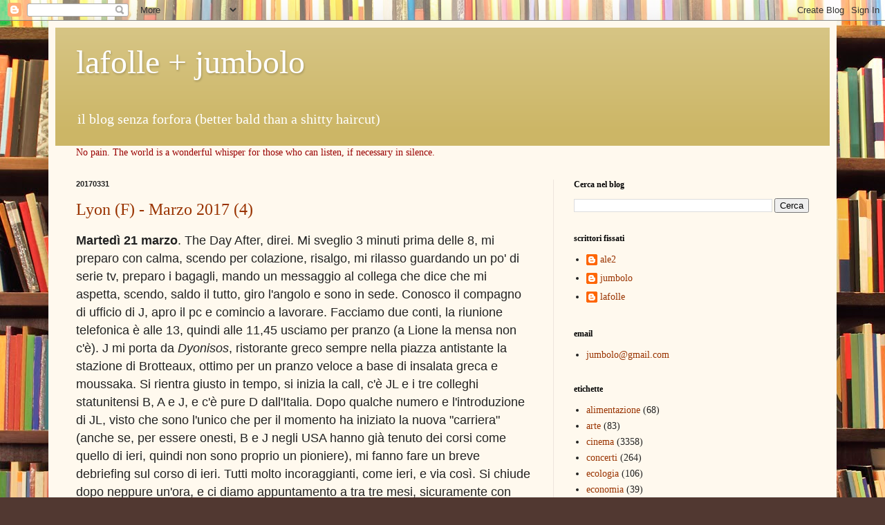

--- FILE ---
content_type: text/html; charset=UTF-8
request_url: https://fassbinder.blogspot.com/2017/03/
body_size: 55588
content:
<!DOCTYPE html>
<html class='v2' dir='ltr' lang='it'>
<head>
<link href='https://www.blogger.com/static/v1/widgets/335934321-css_bundle_v2.css' rel='stylesheet' type='text/css'/>
<meta content='width=1100' name='viewport'/>
<meta content='text/html; charset=UTF-8' http-equiv='Content-Type'/>
<meta content='blogger' name='generator'/>
<link href='https://fassbinder.blogspot.com/favicon.ico' rel='icon' type='image/x-icon'/>
<link href='http://fassbinder.blogspot.com/2017/03/' rel='canonical'/>
<link rel="alternate" type="application/atom+xml" title="lafolle + jumbolo - Atom" href="https://fassbinder.blogspot.com/feeds/posts/default" />
<link rel="alternate" type="application/rss+xml" title="lafolle + jumbolo - RSS" href="https://fassbinder.blogspot.com/feeds/posts/default?alt=rss" />
<link rel="service.post" type="application/atom+xml" title="lafolle + jumbolo - Atom" href="https://www.blogger.com/feeds/16348894/posts/default" />
<!--Can't find substitution for tag [blog.ieCssRetrofitLinks]-->
<meta content='http://fassbinder.blogspot.com/2017/03/' property='og:url'/>
<meta content='lafolle + jumbolo' property='og:title'/>
<meta content='il blog senza forfora (better bald than a shitty haircut)' property='og:description'/>
<title>lafolle + jumbolo: 201703</title>
<style id='page-skin-1' type='text/css'><!--
/*
-----------------------------------------------
Blogger Template Style
Name:     Simple
Designer: Blogger
URL:      www.blogger.com
----------------------------------------------- */
/* Content
----------------------------------------------- */
body {
font: normal normal 14px Georgia, Utopia, 'Palatino Linotype', Palatino, serif;
color: #222222;
background: #513831 url(//themes.googleusercontent.com/image?id=1KH22PlFqsiVYxboQNAoJjYmRbw5M4REHmdJbHT5M2x9zVMGrCqwSjZvaQW_A10KPc6Il) repeat scroll top center /* Credit: luoman (https://www.istockphoto.com/googleimages.php?id=11394138&amp;platform=blogger) */;
padding: 0 40px 40px 40px;
}
html body .region-inner {
min-width: 0;
max-width: 100%;
width: auto;
}
h2 {
font-size: 22px;
}
a:link {
text-decoration:none;
color: #993300;
}
a:visited {
text-decoration:none;
color: #888888;
}
a:hover {
text-decoration:underline;
color: #ff1900;
}
.body-fauxcolumn-outer .fauxcolumn-inner {
background: transparent none repeat scroll top left;
_background-image: none;
}
.body-fauxcolumn-outer .cap-top {
position: absolute;
z-index: 1;
height: 400px;
width: 100%;
}
.body-fauxcolumn-outer .cap-top .cap-left {
width: 100%;
background: transparent none repeat-x scroll top left;
_background-image: none;
}
.content-outer {
-moz-box-shadow: 0 0 40px rgba(0, 0, 0, .15);
-webkit-box-shadow: 0 0 5px rgba(0, 0, 0, .15);
-goog-ms-box-shadow: 0 0 10px #333333;
box-shadow: 0 0 40px rgba(0, 0, 0, .15);
margin-bottom: 1px;
}
.content-inner {
padding: 10px 10px;
}
.content-inner {
background-color: #fff9ee;
}
/* Header
----------------------------------------------- */
.header-outer {
background: #ccb666 url(https://resources.blogblog.com/blogblog/data/1kt/simple/gradients_light.png) repeat-x scroll 0 -400px;
_background-image: none;
}
.Header h1 {
font: normal normal 48px Georgia, Utopia, 'Palatino Linotype', Palatino, serif;
color: #ffffff;
text-shadow: 1px 2px 3px rgba(0, 0, 0, .2);
}
.Header h1 a {
color: #ffffff;
}
.Header .description {
font-size: 140%;
color: #ffffff;
}
.header-inner .Header .titlewrapper {
padding: 22px 30px;
}
.header-inner .Header .descriptionwrapper {
padding: 0 30px;
}
/* Tabs
----------------------------------------------- */
.tabs-inner .section:first-child {
border-top: 0 solid #eee5dd;
}
.tabs-inner .section:first-child ul {
margin-top: -0;
border-top: 0 solid #eee5dd;
border-left: 0 solid #eee5dd;
border-right: 0 solid #eee5dd;
}
.tabs-inner .widget ul {
background: #fff9ee none repeat-x scroll 0 -800px;
_background-image: none;
border-bottom: 1px solid #eee5dd;
margin-top: 0;
margin-left: -30px;
margin-right: -30px;
}
.tabs-inner .widget li a {
display: inline-block;
padding: .6em 1em;
font: normal normal 16px Georgia, Utopia, 'Palatino Linotype', Palatino, serif;
color: #998877;
border-left: 1px solid #fff9ee;
border-right: 1px solid #eee5dd;
}
.tabs-inner .widget li:first-child a {
border-left: none;
}
.tabs-inner .widget li.selected a, .tabs-inner .widget li a:hover {
color: #000000;
background-color: #fff9ee;
text-decoration: none;
}
/* Columns
----------------------------------------------- */
.main-outer {
border-top: 0 solid #eee5dd;
}
.fauxcolumn-left-outer .fauxcolumn-inner {
border-right: 1px solid #eee5dd;
}
.fauxcolumn-right-outer .fauxcolumn-inner {
border-left: 1px solid #eee5dd;
}
/* Headings
----------------------------------------------- */
div.widget > h2,
div.widget h2.title {
margin: 0 0 1em 0;
font: normal bold 12px Georgia, Utopia, 'Palatino Linotype', Palatino, serif;
color: #000000;
}
/* Widgets
----------------------------------------------- */
.widget .zippy {
color: #999999;
text-shadow: 2px 2px 1px rgba(0, 0, 0, .1);
}
.widget .popular-posts ul {
list-style: none;
}
/* Posts
----------------------------------------------- */
h2.date-header {
font: normal bold 11px Arial, Tahoma, Helvetica, FreeSans, sans-serif;
}
.date-header span {
background-color: transparent;
color: #222222;
padding: inherit;
letter-spacing: inherit;
margin: inherit;
}
.main-inner {
padding-top: 30px;
padding-bottom: 30px;
}
.main-inner .column-center-inner {
padding: 0 15px;
}
.main-inner .column-center-inner .section {
margin: 0 15px;
}
.post {
margin: 0 0 25px 0;
}
h3.post-title, .comments h4 {
font: normal normal 24px Georgia, Utopia, 'Palatino Linotype', Palatino, serif;
margin: .75em 0 0;
}
.post-body {
font-size: 110%;
line-height: 1.4;
position: relative;
}
.post-body img, .post-body .tr-caption-container, .Profile img, .Image img,
.BlogList .item-thumbnail img {
padding: 2px;
background: #ffffff;
border: 1px solid #eeeeee;
-moz-box-shadow: 1px 1px 5px rgba(0, 0, 0, .1);
-webkit-box-shadow: 1px 1px 5px rgba(0, 0, 0, .1);
box-shadow: 1px 1px 5px rgba(0, 0, 0, .1);
}
.post-body img, .post-body .tr-caption-container {
padding: 5px;
}
.post-body .tr-caption-container {
color: #222222;
}
.post-body .tr-caption-container img {
padding: 0;
background: transparent;
border: none;
-moz-box-shadow: 0 0 0 rgba(0, 0, 0, .1);
-webkit-box-shadow: 0 0 0 rgba(0, 0, 0, .1);
box-shadow: 0 0 0 rgba(0, 0, 0, .1);
}
.post-header {
margin: 0 0 1.5em;
line-height: 1.6;
font-size: 90%;
}
.post-footer {
margin: 20px -2px 0;
padding: 5px 10px;
color: #666555;
background-color: #eee9dd;
border-bottom: 1px solid #eeeeee;
line-height: 1.6;
font-size: 90%;
}
#comments .comment-author {
padding-top: 1.5em;
border-top: 1px solid #eee5dd;
background-position: 0 1.5em;
}
#comments .comment-author:first-child {
padding-top: 0;
border-top: none;
}
.avatar-image-container {
margin: .2em 0 0;
}
#comments .avatar-image-container img {
border: 1px solid #eeeeee;
}
/* Comments
----------------------------------------------- */
.comments .comments-content .icon.blog-author {
background-repeat: no-repeat;
background-image: url([data-uri]);
}
.comments .comments-content .loadmore a {
border-top: 1px solid #999999;
border-bottom: 1px solid #999999;
}
.comments .comment-thread.inline-thread {
background-color: #eee9dd;
}
.comments .continue {
border-top: 2px solid #999999;
}
/* Accents
---------------------------------------------- */
.section-columns td.columns-cell {
border-left: 1px solid #eee5dd;
}
.blog-pager {
background: transparent none no-repeat scroll top center;
}
.blog-pager-older-link, .home-link,
.blog-pager-newer-link {
background-color: #fff9ee;
padding: 5px;
}
.footer-outer {
border-top: 0 dashed #bbbbbb;
}
/* Mobile
----------------------------------------------- */
body.mobile  {
background-size: auto;
}
.mobile .body-fauxcolumn-outer {
background: transparent none repeat scroll top left;
}
.mobile .body-fauxcolumn-outer .cap-top {
background-size: 100% auto;
}
.mobile .content-outer {
-webkit-box-shadow: 0 0 3px rgba(0, 0, 0, .15);
box-shadow: 0 0 3px rgba(0, 0, 0, .15);
}
.mobile .tabs-inner .widget ul {
margin-left: 0;
margin-right: 0;
}
.mobile .post {
margin: 0;
}
.mobile .main-inner .column-center-inner .section {
margin: 0;
}
.mobile .date-header span {
padding: 0.1em 10px;
margin: 0 -10px;
}
.mobile h3.post-title {
margin: 0;
}
.mobile .blog-pager {
background: transparent none no-repeat scroll top center;
}
.mobile .footer-outer {
border-top: none;
}
.mobile .main-inner, .mobile .footer-inner {
background-color: #fff9ee;
}
.mobile-index-contents {
color: #222222;
}
.mobile-link-button {
background-color: #993300;
}
.mobile-link-button a:link, .mobile-link-button a:visited {
color: #ffffff;
}
.mobile .tabs-inner .section:first-child {
border-top: none;
}
.mobile .tabs-inner .PageList .widget-content {
background-color: #fff9ee;
color: #000000;
border-top: 1px solid #eee5dd;
border-bottom: 1px solid #eee5dd;
}
.mobile .tabs-inner .PageList .widget-content .pagelist-arrow {
border-left: 1px solid #eee5dd;
}

--></style>
<style id='template-skin-1' type='text/css'><!--
body {
min-width: 1140px;
}
.content-outer, .content-fauxcolumn-outer, .region-inner {
min-width: 1140px;
max-width: 1140px;
_width: 1140px;
}
.main-inner .columns {
padding-left: 0;
padding-right: 400px;
}
.main-inner .fauxcolumn-center-outer {
left: 0;
right: 400px;
/* IE6 does not respect left and right together */
_width: expression(this.parentNode.offsetWidth -
parseInt("0") -
parseInt("400px") + 'px');
}
.main-inner .fauxcolumn-left-outer {
width: 0;
}
.main-inner .fauxcolumn-right-outer {
width: 400px;
}
.main-inner .column-left-outer {
width: 0;
right: 100%;
margin-left: -0;
}
.main-inner .column-right-outer {
width: 400px;
margin-right: -400px;
}
#layout {
min-width: 0;
}
#layout .content-outer {
min-width: 0;
width: 800px;
}
#layout .region-inner {
min-width: 0;
width: auto;
}
body#layout div.add_widget {
padding: 8px;
}
body#layout div.add_widget a {
margin-left: 32px;
}
--></style>
<style>
    body {background-image:url(\/\/themes.googleusercontent.com\/image?id=1KH22PlFqsiVYxboQNAoJjYmRbw5M4REHmdJbHT5M2x9zVMGrCqwSjZvaQW_A10KPc6Il);}
    
@media (max-width: 200px) { body {background-image:url(\/\/themes.googleusercontent.com\/image?id=1KH22PlFqsiVYxboQNAoJjYmRbw5M4REHmdJbHT5M2x9zVMGrCqwSjZvaQW_A10KPc6Il&options=w200);}}
@media (max-width: 400px) and (min-width: 201px) { body {background-image:url(\/\/themes.googleusercontent.com\/image?id=1KH22PlFqsiVYxboQNAoJjYmRbw5M4REHmdJbHT5M2x9zVMGrCqwSjZvaQW_A10KPc6Il&options=w400);}}
@media (max-width: 800px) and (min-width: 401px) { body {background-image:url(\/\/themes.googleusercontent.com\/image?id=1KH22PlFqsiVYxboQNAoJjYmRbw5M4REHmdJbHT5M2x9zVMGrCqwSjZvaQW_A10KPc6Il&options=w800);}}
@media (max-width: 1200px) and (min-width: 801px) { body {background-image:url(\/\/themes.googleusercontent.com\/image?id=1KH22PlFqsiVYxboQNAoJjYmRbw5M4REHmdJbHT5M2x9zVMGrCqwSjZvaQW_A10KPc6Il&options=w1200);}}
/* Last tag covers anything over one higher than the previous max-size cap. */
@media (min-width: 1201px) { body {background-image:url(\/\/themes.googleusercontent.com\/image?id=1KH22PlFqsiVYxboQNAoJjYmRbw5M4REHmdJbHT5M2x9zVMGrCqwSjZvaQW_A10KPc6Il&options=w1600);}}
  </style>
<link href='https://www.blogger.com/dyn-css/authorization.css?targetBlogID=16348894&amp;zx=be635da7-b809-43c6-ad91-2e5af392d2cd' media='none' onload='if(media!=&#39;all&#39;)media=&#39;all&#39;' rel='stylesheet'/><noscript><link href='https://www.blogger.com/dyn-css/authorization.css?targetBlogID=16348894&amp;zx=be635da7-b809-43c6-ad91-2e5af392d2cd' rel='stylesheet'/></noscript>
<meta name='google-adsense-platform-account' content='ca-host-pub-1556223355139109'/>
<meta name='google-adsense-platform-domain' content='blogspot.com'/>

<!-- data-ad-client=ca-pub-6935036991479417 -->

</head>
<body class='loading variant-literate'>
<div class='navbar section' id='navbar' name='Navbar'><div class='widget Navbar' data-version='1' id='Navbar1'><script type="text/javascript">
    function setAttributeOnload(object, attribute, val) {
      if(window.addEventListener) {
        window.addEventListener('load',
          function(){ object[attribute] = val; }, false);
      } else {
        window.attachEvent('onload', function(){ object[attribute] = val; });
      }
    }
  </script>
<div id="navbar-iframe-container"></div>
<script type="text/javascript" src="https://apis.google.com/js/platform.js"></script>
<script type="text/javascript">
      gapi.load("gapi.iframes:gapi.iframes.style.bubble", function() {
        if (gapi.iframes && gapi.iframes.getContext) {
          gapi.iframes.getContext().openChild({
              url: 'https://www.blogger.com/navbar/16348894?origin\x3dhttps://fassbinder.blogspot.com',
              where: document.getElementById("navbar-iframe-container"),
              id: "navbar-iframe"
          });
        }
      });
    </script><script type="text/javascript">
(function() {
var script = document.createElement('script');
script.type = 'text/javascript';
script.src = '//pagead2.googlesyndication.com/pagead/js/google_top_exp.js';
var head = document.getElementsByTagName('head')[0];
if (head) {
head.appendChild(script);
}})();
</script>
</div></div>
<div class='body-fauxcolumns'>
<div class='fauxcolumn-outer body-fauxcolumn-outer'>
<div class='cap-top'>
<div class='cap-left'></div>
<div class='cap-right'></div>
</div>
<div class='fauxborder-left'>
<div class='fauxborder-right'></div>
<div class='fauxcolumn-inner'>
</div>
</div>
<div class='cap-bottom'>
<div class='cap-left'></div>
<div class='cap-right'></div>
</div>
</div>
</div>
<div class='content'>
<div class='content-fauxcolumns'>
<div class='fauxcolumn-outer content-fauxcolumn-outer'>
<div class='cap-top'>
<div class='cap-left'></div>
<div class='cap-right'></div>
</div>
<div class='fauxborder-left'>
<div class='fauxborder-right'></div>
<div class='fauxcolumn-inner'>
</div>
</div>
<div class='cap-bottom'>
<div class='cap-left'></div>
<div class='cap-right'></div>
</div>
</div>
</div>
<div class='content-outer'>
<div class='content-cap-top cap-top'>
<div class='cap-left'></div>
<div class='cap-right'></div>
</div>
<div class='fauxborder-left content-fauxborder-left'>
<div class='fauxborder-right content-fauxborder-right'></div>
<div class='content-inner'>
<header>
<div class='header-outer'>
<div class='header-cap-top cap-top'>
<div class='cap-left'></div>
<div class='cap-right'></div>
</div>
<div class='fauxborder-left header-fauxborder-left'>
<div class='fauxborder-right header-fauxborder-right'></div>
<div class='region-inner header-inner'>
<div class='header section' id='header' name='Intestazione'><div class='widget Header' data-version='1' id='Header1'>
<div id='header-inner'>
<div class='titlewrapper'>
<h1 class='title'>
<a href='https://fassbinder.blogspot.com/'>
lafolle + jumbolo
</a>
</h1>
</div>
<div class='descriptionwrapper'>
<p class='description'><span>il blog senza forfora (better bald than a shitty haircut)</span></p>
</div>
</div>
</div></div>
</div>
</div>
<div class='header-cap-bottom cap-bottom'>
<div class='cap-left'></div>
<div class='cap-right'></div>
</div>
</div>
</header>
<div class='tabs-outer'>
<div class='tabs-cap-top cap-top'>
<div class='cap-left'></div>
<div class='cap-right'></div>
</div>
<div class='fauxborder-left tabs-fauxborder-left'>
<div class='fauxborder-right tabs-fauxborder-right'></div>
<div class='region-inner tabs-inner'>
<div class='tabs section' id='crosscol' name='Multi-colonne'><div class='widget Text' data-version='1' id='Text2'>
<div class='widget-content'>
<span ="" class="Apple-style-span"  style="color:#990000;">No pain. The world is a wonderful whisper for those who can listen, if necessary in silence.<span =""  style="font-size:100%;"> </span></span><br />
</div>
<div class='clear'></div>
</div></div>
<div class='tabs no-items section' id='crosscol-overflow' name='Cross-Column 2'></div>
</div>
</div>
<div class='tabs-cap-bottom cap-bottom'>
<div class='cap-left'></div>
<div class='cap-right'></div>
</div>
</div>
<div class='main-outer'>
<div class='main-cap-top cap-top'>
<div class='cap-left'></div>
<div class='cap-right'></div>
</div>
<div class='fauxborder-left main-fauxborder-left'>
<div class='fauxborder-right main-fauxborder-right'></div>
<div class='region-inner main-inner'>
<div class='columns fauxcolumns'>
<div class='fauxcolumn-outer fauxcolumn-center-outer'>
<div class='cap-top'>
<div class='cap-left'></div>
<div class='cap-right'></div>
</div>
<div class='fauxborder-left'>
<div class='fauxborder-right'></div>
<div class='fauxcolumn-inner'>
</div>
</div>
<div class='cap-bottom'>
<div class='cap-left'></div>
<div class='cap-right'></div>
</div>
</div>
<div class='fauxcolumn-outer fauxcolumn-left-outer'>
<div class='cap-top'>
<div class='cap-left'></div>
<div class='cap-right'></div>
</div>
<div class='fauxborder-left'>
<div class='fauxborder-right'></div>
<div class='fauxcolumn-inner'>
</div>
</div>
<div class='cap-bottom'>
<div class='cap-left'></div>
<div class='cap-right'></div>
</div>
</div>
<div class='fauxcolumn-outer fauxcolumn-right-outer'>
<div class='cap-top'>
<div class='cap-left'></div>
<div class='cap-right'></div>
</div>
<div class='fauxborder-left'>
<div class='fauxborder-right'></div>
<div class='fauxcolumn-inner'>
</div>
</div>
<div class='cap-bottom'>
<div class='cap-left'></div>
<div class='cap-right'></div>
</div>
</div>
<!-- corrects IE6 width calculation -->
<div class='columns-inner'>
<div class='column-center-outer'>
<div class='column-center-inner'>
<div class='main section' id='main' name='Principale'><div class='widget Blog' data-version='1' id='Blog1'>
<div class='blog-posts hfeed'>

          <div class="date-outer">
        
<h2 class='date-header'><span>20170331</span></h2>

          <div class="date-posts">
        
<div class='post-outer'>
<div class='post hentry uncustomized-post-template' itemprop='blogPost' itemscope='itemscope' itemtype='http://schema.org/BlogPosting'>
<meta content='https://blogger.googleusercontent.com/img/b/R29vZ2xl/AVvXsEgMWPRFH7OFq0J8PvNKrgBciXYdNz4EUotAWotvvVf5iWhYdXTrklle4Y3J7-L8YDSM9IUyHtPILgXKZL67kRVjtEsTj3CeGmhobQnTKztgoaSIqfBhi1RxCY5mX33d8DGKJubQXw/s640/IMG_20170321_210017.jpg' itemprop='image_url'/>
<meta content='16348894' itemprop='blogId'/>
<meta content='3074063275170537330' itemprop='postId'/>
<a name='3074063275170537330'></a>
<h3 class='post-title entry-title' itemprop='name'>
<a href='https://fassbinder.blogspot.com/2017/03/lyon-f-marzo-2017-4.html'>Lyon (F) - Marzo 2017 (4)</a>
</h3>
<div class='post-header'>
<div class='post-header-line-1'></div>
</div>
<div class='post-body entry-content' id='post-body-3074063275170537330' itemprop='description articleBody'>
<span style="font-family: &quot;courier new&quot; , &quot;courier&quot; , monospace;"><span style="font-size: large;"><span style="font-family: Arial, Helvetica, sans-serif;"><b>Martedì 21 marzo</b>. The Day After, direi. Mi sveglio 3 minuti prima delle 8, mi preparo con calma, scendo per colazione, risalgo, mi rilasso guardando un po' di serie tv, preparo i bagagli, mando un messaggio al collega che dice che mi aspetta, scendo, saldo il tutto, giro l'angolo e sono in sede. Conosco il compagno di ufficio di J, apro il pc e comincio a lavorare. Facciamo due conti, la riunione telefonica è alle 13, quindi alle 11,45 usciamo per pranzo (a Lione la mensa non c'è). J mi porta da <i>Dyonisos</i>, ristorante greco sempre nella piazza antistante la stazione di Brotteaux, ottimo per un pranzo veloce a base di insalata greca e moussaka. Si rientra giusto in tempo, si inizia la call, c'è JL e i tre colleghi statunitensi B, A e J, e c'è pure D dall'Italia. Dopo qualche numero e l'introduzione di JL, visto che sono l'unico che per il momento ha iniziato la nuova "carriera" (anche se, per essere onesti, B e J negli USA hanno già tenuto dei corsi come quello di ieri, quindi non sono proprio un pioniere), mi fanno fare un breve debriefing sul corso di ieri. Tutti molto incoraggianti, come ieri, e via così. Si chiude dopo neppure un'ora, e ci diamo appuntamento a tra tre mesi, sicuramente con molti più argomenti ed esperienze da condividere. Mi rimetto a lavorare, e si fanno le 17,30. Ecco E che è pronto a partire. Saluto tutti, e via, passegiata, Rhonexpress, Saint-Exupéry (l'aeroporto), imbarco bagagli, cena all'OL intorno alle 19, chiacchiere, controlli, attesa dell'imbarco. Chiamano il mio volo, ci salutiamo. Volo di 55 minuti, mi ascolto il nuovo <b>Boss Hog </b>e un po' di <b>John Garcia</b>. Mentre attendiamo l'apertura della porta, mi incuriosisce il carico di questo aereo cargo.</span></span>&nbsp;</span><br />
<span style="font-family: &quot;courier new&quot; , &quot;courier&quot; , monospace;"><br /></span>
<br />
<div class="separator" style="clear: both; text-align: center;">
<a href="https://blogger.googleusercontent.com/img/b/R29vZ2xl/AVvXsEgMWPRFH7OFq0J8PvNKrgBciXYdNz4EUotAWotvvVf5iWhYdXTrklle4Y3J7-L8YDSM9IUyHtPILgXKZL67kRVjtEsTj3CeGmhobQnTKztgoaSIqfBhi1RxCY5mX33d8DGKJubQXw/s1600/IMG_20170321_210017.jpg" imageanchor="1" style="margin-left: 1em; margin-right: 1em;"><img border="0" height="480" src="https://blogger.googleusercontent.com/img/b/R29vZ2xl/AVvXsEgMWPRFH7OFq0J8PvNKrgBciXYdNz4EUotAWotvvVf5iWhYdXTrklle4Y3J7-L8YDSM9IUyHtPILgXKZL67kRVjtEsTj3CeGmhobQnTKztgoaSIqfBhi1RxCY5mX33d8DGKJubQXw/s640/IMG_20170321_210017.jpg" width="640" /></a></div>
<span style="font-family: &quot;courier new&quot; , &quot;courier&quot; , monospace;"><br /></span><span style="font-family: Arial, Helvetica, sans-serif; font-size: large;">Esco dall'aeroporto, chiamo la navetta, arrivo al parcheggio per misericordia (ho bisogno del bagno), vado in bagno, ringrazio, metto in moto, e alle 23,45 sono a casa.</span><br />
<span style="font-family: Arial, Helvetica, sans-serif; font-size: large;">Domani si rientra agli altri lavori. Questo, è andato, per stavolta, ma in maggio si torna "in scena". Devo lavorare su quello che non mi è piaciuto per niente, anche se tutto questo incoraggiamento mi fa pensare di essere fin troppo duro con me stesso. Ma, come dico ultimamente, bisogna esserlo, se poi si vuole alzare un poco l'asticella.</span><br />
<span style="font-family: Arial, Helvetica, sans-serif; font-size: large;">Alla prossima, e sogni d'oro.</span>
<div style='clear: both;'></div>
</div>
<div class='post-footer'>
<div class='post-footer-line post-footer-line-1'>
<span class='post-author vcard'>
-
<span class='fn' itemprop='author' itemscope='itemscope' itemtype='http://schema.org/Person'>
<meta content='https://www.blogger.com/profile/00256312649571113511' itemprop='url'/>
<a class='g-profile' href='https://www.blogger.com/profile/00256312649571113511' rel='author' title='author profile'>
<span itemprop='name'>jumbolo</span>
</a>
</span>
</span>
<span class='post-timestamp'>
ora
<meta content='http://fassbinder.blogspot.com/2017/03/lyon-f-marzo-2017-4.html' itemprop='url'/>
<a class='timestamp-link' href='https://fassbinder.blogspot.com/2017/03/lyon-f-marzo-2017-4.html' rel='bookmark' title='permanent link'><abbr class='published' itemprop='datePublished' title='2017-03-31T06:00:00+02:00'>06:00</abbr></a>
</span>
<span class='post-comment-link'>
<a class='comment-link' href='https://www.blogger.com/comment/fullpage/post/16348894/3074063275170537330' onclick='javascript:window.open(this.href, "bloggerPopup", "toolbar=0,location=0,statusbar=1,menubar=0,scrollbars=yes,width=640,height=500"); return false;'>
Nessun commento:
  </a>
</span>
<span class='post-icons'>
<span class='item-control blog-admin pid-2086353870'>
<a href='https://www.blogger.com/post-edit.g?blogID=16348894&postID=3074063275170537330&from=pencil' title='Modifica post'>
<img alt='' class='icon-action' height='18' src='https://resources.blogblog.com/img/icon18_edit_allbkg.gif' width='18'/>
</a>
</span>
</span>
<div class='post-share-buttons goog-inline-block'>
<a class='goog-inline-block share-button sb-email' href='https://www.blogger.com/share-post.g?blogID=16348894&postID=3074063275170537330&target=email' target='_blank' title='Invia tramite email'><span class='share-button-link-text'>Invia tramite email</span></a><a class='goog-inline-block share-button sb-blog' href='https://www.blogger.com/share-post.g?blogID=16348894&postID=3074063275170537330&target=blog' onclick='window.open(this.href, "_blank", "height=270,width=475"); return false;' target='_blank' title='Postalo sul blog'><span class='share-button-link-text'>Postalo sul blog</span></a><a class='goog-inline-block share-button sb-twitter' href='https://www.blogger.com/share-post.g?blogID=16348894&postID=3074063275170537330&target=twitter' target='_blank' title='Condividi su X'><span class='share-button-link-text'>Condividi su X</span></a><a class='goog-inline-block share-button sb-facebook' href='https://www.blogger.com/share-post.g?blogID=16348894&postID=3074063275170537330&target=facebook' onclick='window.open(this.href, "_blank", "height=430,width=640"); return false;' target='_blank' title='Condividi su Facebook'><span class='share-button-link-text'>Condividi su Facebook</span></a><a class='goog-inline-block share-button sb-pinterest' href='https://www.blogger.com/share-post.g?blogID=16348894&postID=3074063275170537330&target=pinterest' target='_blank' title='Condividi su Pinterest'><span class='share-button-link-text'>Condividi su Pinterest</span></a>
</div>
</div>
<div class='post-footer-line post-footer-line-2'>
<span class='post-labels'>
etichette:
<a href='https://fassbinder.blogspot.com/search/label/viaggi' rel='tag'>viaggi</a>
</span>
</div>
<div class='post-footer-line post-footer-line-3'>
<span class='post-location'>
</span>
</div>
</div>
</div>
</div>

          </div></div>
        

          <div class="date-outer">
        
<h2 class='date-header'><span>20170330</span></h2>

          <div class="date-posts">
        
<div class='post-outer'>
<div class='post hentry uncustomized-post-template' itemprop='blogPost' itemscope='itemscope' itemtype='http://schema.org/BlogPosting'>
<meta content='https://blogger.googleusercontent.com/img/b/R29vZ2xl/AVvXsEhyanzM35kDSxwF1o0_uMOeWuQ5QqXAVRRTWRxYWkgoghJHN68DOkxqNKpo9uPxv5wmp66t0bZBvgulXQD6UnYybNzk2lRBH-kGmfQIuIAexdK0uTJeJ5lMsGovdW-m1wPaCUVbtA/s640/horisont-about-time.jpg' itemprop='image_url'/>
<meta content='16348894' itemprop='blogId'/>
<meta content='3647532083939919535' itemprop='postId'/>
<a name='3647532083939919535'></a>
<h3 class='post-title entry-title' itemprop='name'>
<a href='https://fassbinder.blogspot.com/2017/03/e-giunta-lora.html'>E' giunta l'ora</a>
</h3>
<div class='post-header'>
<div class='post-header-line-1'></div>
</div>
<div class='post-body entry-content' id='post-body-3647532083939919535' itemprop='description articleBody'>
<span style="font-family: &quot;arial&quot; , &quot;helvetica&quot; , sans-serif;"><i>About Time </i><b>- Horisont (2017)</b></span><br />
<div class="separator" style="clear: both; text-align: center;">
<a href="https://blogger.googleusercontent.com/img/b/R29vZ2xl/AVvXsEhyanzM35kDSxwF1o0_uMOeWuQ5QqXAVRRTWRxYWkgoghJHN68DOkxqNKpo9uPxv5wmp66t0bZBvgulXQD6UnYybNzk2lRBH-kGmfQIuIAexdK0uTJeJ5lMsGovdW-m1wPaCUVbtA/s1600/horisont-about-time.jpg" imageanchor="1" style="margin-left: 1em; margin-right: 1em;"><img border="0" height="640" src="https://blogger.googleusercontent.com/img/b/R29vZ2xl/AVvXsEhyanzM35kDSxwF1o0_uMOeWuQ5QqXAVRRTWRxYWkgoghJHN68DOkxqNKpo9uPxv5wmp66t0bZBvgulXQD6UnYybNzk2lRBH-kGmfQIuIAexdK0uTJeJ5lMsGovdW-m1wPaCUVbtA/s640/horisont-about-time.jpg" width="640" /></a></div>
<span style="font-family: &quot;arial&quot; , &quot;helvetica&quot; , sans-serif;"><b><br /></b></span><span style="font-family: arial, helvetica, sans-serif;">Quinto disco per il quintetto svedese di Goteborg (fucina di svariate band), del quale vi avevo già parlato in occasione del loro secondo lavoro <i><a href="http://fassbinder.blogspot.it/2012/06/secondo-assalto.html">Second Assault</a></i>&nbsp;del 2012. Così come da copertina, mettersi all'ascolto di <i>About Time </i>è un po' come entrare in una macchina del tempo, e tornare agli anni '70: <b>Wishbone Ash, Thin Lizzy, Grand Funk, Blue Oyster Cult </b>e via discorrendo. Cavalcate e rallentamenti, tastiere a profusione, begli intrecci chitarristici, belle melodie e qualche canzone molto azzeccata. Nostalgia del grande rock.</span><br />
<span style="font-family: &quot;arial&quot; , &quot;helvetica&quot; , sans-serif;"><br /></span>
<span style="font-family: &quot;arial&quot; , &quot;helvetica&quot; , sans-serif;"><iframe allowfullscreen="" frameborder="0" height="360" src="https://www.youtube.com/embed/KxZ8QiGpITI" width="640"></iframe></span><br />
<span style="font-family: &quot;arial&quot; , &quot;helvetica&quot; , sans-serif;"><br /></span>
<span style="font-family: &quot;arial&quot; , &quot;helvetica&quot; , sans-serif;">Fifth album for the Gothenburg (Sweden) quintet (breeding ground for various bands), of which I had spoken already on the occasion of their second album "<i>Second Assault</i>", of 2012. As from the cover, listen to this "<i>About Time</i>" is a little how to enter into a time machine, and go back to the '70s: <b>Wishbone Ash, Thin Lizzy, Grand Funk, Blue Oyster Cult</b>, and so on. Long rides and slowdowns, profusion of keyboards, beautiful guitar weaves, good melodies and some very good songs. Great Rock Nostalgia.</span>
<div style='clear: both;'></div>
</div>
<div class='post-footer'>
<div class='post-footer-line post-footer-line-1'>
<span class='post-author vcard'>
-
<span class='fn' itemprop='author' itemscope='itemscope' itemtype='http://schema.org/Person'>
<meta content='https://www.blogger.com/profile/00256312649571113511' itemprop='url'/>
<a class='g-profile' href='https://www.blogger.com/profile/00256312649571113511' rel='author' title='author profile'>
<span itemprop='name'>jumbolo</span>
</a>
</span>
</span>
<span class='post-timestamp'>
ora
<meta content='http://fassbinder.blogspot.com/2017/03/e-giunta-lora.html' itemprop='url'/>
<a class='timestamp-link' href='https://fassbinder.blogspot.com/2017/03/e-giunta-lora.html' rel='bookmark' title='permanent link'><abbr class='published' itemprop='datePublished' title='2017-03-30T06:00:00+02:00'>06:00</abbr></a>
</span>
<span class='post-comment-link'>
<a class='comment-link' href='https://www.blogger.com/comment/fullpage/post/16348894/3647532083939919535' onclick='javascript:window.open(this.href, "bloggerPopup", "toolbar=0,location=0,statusbar=1,menubar=0,scrollbars=yes,width=640,height=500"); return false;'>
Nessun commento:
  </a>
</span>
<span class='post-icons'>
<span class='item-control blog-admin pid-2086353870'>
<a href='https://www.blogger.com/post-edit.g?blogID=16348894&postID=3647532083939919535&from=pencil' title='Modifica post'>
<img alt='' class='icon-action' height='18' src='https://resources.blogblog.com/img/icon18_edit_allbkg.gif' width='18'/>
</a>
</span>
</span>
<div class='post-share-buttons goog-inline-block'>
<a class='goog-inline-block share-button sb-email' href='https://www.blogger.com/share-post.g?blogID=16348894&postID=3647532083939919535&target=email' target='_blank' title='Invia tramite email'><span class='share-button-link-text'>Invia tramite email</span></a><a class='goog-inline-block share-button sb-blog' href='https://www.blogger.com/share-post.g?blogID=16348894&postID=3647532083939919535&target=blog' onclick='window.open(this.href, "_blank", "height=270,width=475"); return false;' target='_blank' title='Postalo sul blog'><span class='share-button-link-text'>Postalo sul blog</span></a><a class='goog-inline-block share-button sb-twitter' href='https://www.blogger.com/share-post.g?blogID=16348894&postID=3647532083939919535&target=twitter' target='_blank' title='Condividi su X'><span class='share-button-link-text'>Condividi su X</span></a><a class='goog-inline-block share-button sb-facebook' href='https://www.blogger.com/share-post.g?blogID=16348894&postID=3647532083939919535&target=facebook' onclick='window.open(this.href, "_blank", "height=430,width=640"); return false;' target='_blank' title='Condividi su Facebook'><span class='share-button-link-text'>Condividi su Facebook</span></a><a class='goog-inline-block share-button sb-pinterest' href='https://www.blogger.com/share-post.g?blogID=16348894&postID=3647532083939919535&target=pinterest' target='_blank' title='Condividi su Pinterest'><span class='share-button-link-text'>Condividi su Pinterest</span></a>
</div>
</div>
<div class='post-footer-line post-footer-line-2'>
<span class='post-labels'>
etichette:
<a href='https://fassbinder.blogspot.com/search/label/musica' rel='tag'>musica</a>
</span>
</div>
<div class='post-footer-line post-footer-line-3'>
<span class='post-location'>
</span>
</div>
</div>
</div>
</div>

          </div></div>
        

          <div class="date-outer">
        
<h2 class='date-header'><span>20170329</span></h2>

          <div class="date-posts">
        
<div class='post-outer'>
<div class='post hentry uncustomized-post-template' itemprop='blogPost' itemscope='itemscope' itemtype='http://schema.org/BlogPosting'>
<meta content='16348894' itemprop='blogId'/>
<meta content='3438607768150394726' itemprop='postId'/>
<a name='3438607768150394726'></a>
<h3 class='post-title entry-title' itemprop='name'>
<a href='https://fassbinder.blogspot.com/2017/03/lyon-f-marzo-2017-3.html'>Lyon (F) - Marzo 2017 (3)</a>
</h3>
<div class='post-header'>
<div class='post-header-line-1'></div>
</div>
<div class='post-body entry-content' id='post-body-3438607768150394726' itemprop='description articleBody'>
<span style="font-family: &quot;courier new&quot; , &quot;courier&quot; , monospace;"><span style="font-size: large;"><span style="font-family: Arial, Helvetica, sans-serif;"><b>Lunedì 20 marzo.</b>&nbsp;E' il grande giorno. Il debutto. Mi sveglio e sto così così, ma mi faccio forza. Doccia, barba, mi vesto, scendo per un caffé e trovo i colleghi, bevo il caffé e mangio mezzo croissant, li saluto a dopo. Alle 7,15 sono in sede, dopo di me arriva JL, il capo. Saliamo nella ampia sala dove si svolgerà il corso, e troviamo M., la giovane che fa da facilitatrice/factotum, e, questo non lo sapevo, conosco P., mai visto prima, già trainer per un'altra <i>Academy</i>, che oggi ci affiancherà. Sistemiamo la stanza, i tavoli, i segnaposto, il materiale, i poster; M stende lo <i>storyboard </i>con le nostre iniziali, JL assegna gli slot. Nel frattempo sono già alla seconda capsula di Loperamide. Verso le 8,15 cominciano ad arrivare gli "alunni". Molte persone che lavorano qui a Lione, arrivano i miei colleghi. 8,30, si parte.</span></span></span><br />
<span style="font-family: &quot;courier new&quot; , &quot;courier&quot; , monospace;"><span style="font-family: Arial, Helvetica, sans-serif; font-size: large;">L'interazione è buona, sia tra i trainer che tra gli alunni. I lavori di gruppo vengono svolti tranquillamente, alcuni li introduco io e non faccio troppa fatica. Dove faccio davvero fatica, e nelle parti che potrei definire teoriche, soprattutto le presentazioni e le spiegazioni di slides, appunto, di teoria. Spesso do la colpa al fatto che la mia preparazione non è ingegneristica, la mia esperienza viene, come dire, dal basso, ma qui c'è qualcosa di più che non va. Mi accorgo di essere noioso, di non riuscire ad animare una semplice serie di frasi, la cosa non mi piace, non sono soddisfatto per niente. Fisicamente soffro un po'. Arriva la sosta per il pranzo, non mangio quasi niente, e ne approfitto per andare al bagno. Prendo un'altra compressa di Loperamide, riprendo fiato a mi rituffo nel pomeriggio, che per fortuna, dopo l'inizio, mi lascia "disoccupato" per un paio di blocchi, rifiato, seduto, inizia a farmi male la schiena. Mi offro volontario per aiutare in alcune parti, mi sento quasi in colpa, poi partecipo al riassunto finale, dove sulle lavagne di carta, i partecipanti danno il loro riscontro aperto, anche critico. Accetto le critiche, le incamero. Cerimonia di consegna dei diplomi, saluti, i partecipanti se ne vanno, noi iniziamo a riassettare la stanza. E' andata, in qualche modo. Sistemata la stanza, debriefing. Gli altri tre sono molto positivi. Io faccio autocritica, ma gli altri sono tutti molto incoraggianti, al punto che JL mi chiede addirittura se me la sentirei di condurre un training da solo, senza uno dei <i>Core Trainer </i>(quelli più esperti), insieme a un altro dei nuovi. Gli dico di no, subito no, di darmi almeno un'altra prova insieme ad uno esperto, poi magari vediamo. Saluto P, che è stato di grande aiuto, si vede che è uno esperto, anche se con i nostri moduli non lo era, e saluto JL, pensavo rimanesse, invece se ne torna a Parigi. Domani abbiamo una (la prima) riunione telefonica con il gruppo dei nuovi trainer, e pensavo sarebbe rimasto per farla da qui, invece la farà dalla capitale. Lo ringrazio per la fiducia, lui ringrazia me. M mi mostra il suo ufficio, e mi dice che domani non ci sarà neppure lei, ha una visita medica. Mi dice che posso usare la sua scrivania, e che accanto alla sua c'è J, un altro dei "nuovi", un tipo col quale mi trovo molto bene. Ci salutiamo, mentre in corridoio incrocio l'amico, collega e compaesano E, che è qui anche lui per lavoro, sapevo che c'era, ma non c'eravamo ancora incrociati. Saluto la sua capa, e un suo nuovo collega, toscano, scambiamo due battute. Decidiamo, con E, di cenare insieme. Sono quasi le 19, fissiamo per le 20 al suo albergo: io, stremato, rientro al mio. Mi sdraio sul letto inerme, sono fisicamente annientato. E' stata molto più dura di quanto mi aspettassi fisicamente, dura come me la aspettavo mentalmente. Mi rivesto e mi dirigo verso l'appuntamento, E è davanti al suo hotel col trolley ancora da aprire, è uscito adesso e deve ancora fare il check in. Lo aspetto, poi entriamo nella prima brasserie che troviamo, la <i><a href="https://www.brasseriedesbrotteaux.com/">Brasserie des Brotteaux</a></i>, mangiamo e parliamo di pettegolezzi lavorativi per un paio d'ore. Ci diamo appuntamento all'indomani, possiamo andare all'aeroporto insieme, i nostri aerei (uno per Bologna, l'altro per Milano) partono alla stessa ora (le 20). Rientro, mi vedo un telefilm, e alle 23 spengo le luci, puntando la sveglia alle 8: mi ci vogliono proprio queste ore di sonno.</span>&nbsp;</span>
<div style='clear: both;'></div>
</div>
<div class='post-footer'>
<div class='post-footer-line post-footer-line-1'>
<span class='post-author vcard'>
-
<span class='fn' itemprop='author' itemscope='itemscope' itemtype='http://schema.org/Person'>
<meta content='https://www.blogger.com/profile/00256312649571113511' itemprop='url'/>
<a class='g-profile' href='https://www.blogger.com/profile/00256312649571113511' rel='author' title='author profile'>
<span itemprop='name'>jumbolo</span>
</a>
</span>
</span>
<span class='post-timestamp'>
ora
<meta content='http://fassbinder.blogspot.com/2017/03/lyon-f-marzo-2017-3.html' itemprop='url'/>
<a class='timestamp-link' href='https://fassbinder.blogspot.com/2017/03/lyon-f-marzo-2017-3.html' rel='bookmark' title='permanent link'><abbr class='published' itemprop='datePublished' title='2017-03-29T06:00:00+02:00'>06:00</abbr></a>
</span>
<span class='post-comment-link'>
<a class='comment-link' href='https://www.blogger.com/comment/fullpage/post/16348894/3438607768150394726' onclick='javascript:window.open(this.href, "bloggerPopup", "toolbar=0,location=0,statusbar=1,menubar=0,scrollbars=yes,width=640,height=500"); return false;'>
Nessun commento:
  </a>
</span>
<span class='post-icons'>
<span class='item-control blog-admin pid-2086353870'>
<a href='https://www.blogger.com/post-edit.g?blogID=16348894&postID=3438607768150394726&from=pencil' title='Modifica post'>
<img alt='' class='icon-action' height='18' src='https://resources.blogblog.com/img/icon18_edit_allbkg.gif' width='18'/>
</a>
</span>
</span>
<div class='post-share-buttons goog-inline-block'>
<a class='goog-inline-block share-button sb-email' href='https://www.blogger.com/share-post.g?blogID=16348894&postID=3438607768150394726&target=email' target='_blank' title='Invia tramite email'><span class='share-button-link-text'>Invia tramite email</span></a><a class='goog-inline-block share-button sb-blog' href='https://www.blogger.com/share-post.g?blogID=16348894&postID=3438607768150394726&target=blog' onclick='window.open(this.href, "_blank", "height=270,width=475"); return false;' target='_blank' title='Postalo sul blog'><span class='share-button-link-text'>Postalo sul blog</span></a><a class='goog-inline-block share-button sb-twitter' href='https://www.blogger.com/share-post.g?blogID=16348894&postID=3438607768150394726&target=twitter' target='_blank' title='Condividi su X'><span class='share-button-link-text'>Condividi su X</span></a><a class='goog-inline-block share-button sb-facebook' href='https://www.blogger.com/share-post.g?blogID=16348894&postID=3438607768150394726&target=facebook' onclick='window.open(this.href, "_blank", "height=430,width=640"); return false;' target='_blank' title='Condividi su Facebook'><span class='share-button-link-text'>Condividi su Facebook</span></a><a class='goog-inline-block share-button sb-pinterest' href='https://www.blogger.com/share-post.g?blogID=16348894&postID=3438607768150394726&target=pinterest' target='_blank' title='Condividi su Pinterest'><span class='share-button-link-text'>Condividi su Pinterest</span></a>
</div>
</div>
<div class='post-footer-line post-footer-line-2'>
<span class='post-labels'>
etichette:
<a href='https://fassbinder.blogspot.com/search/label/viaggi' rel='tag'>viaggi</a>
</span>
</div>
<div class='post-footer-line post-footer-line-3'>
<span class='post-location'>
</span>
</div>
</div>
</div>
</div>

          </div></div>
        

          <div class="date-outer">
        
<h2 class='date-header'><span>20170328</span></h2>

          <div class="date-posts">
        
<div class='post-outer'>
<div class='post hentry uncustomized-post-template' itemprop='blogPost' itemscope='itemscope' itemtype='http://schema.org/BlogPosting'>
<meta content='https://blogger.googleusercontent.com/img/b/R29vZ2xl/AVvXsEgWVIXsO9QcvC61jebodeGqj2M2oXbvWg2MlhyphenhyphenEgb6fg307lftMCOxuNeEADu4y9PbI0Vh-r9VBhQ6cyPqwXLBg7CsNhClznfz7osOaMoYpYEJpmMMSBkUxMhe1YUVDNEOe9JZ_vg/s640/IMG_20170319_102652.jpg' itemprop='image_url'/>
<meta content='16348894' itemprop='blogId'/>
<meta content='5127017350491882791' itemprop='postId'/>
<a name='5127017350491882791'></a>
<h3 class='post-title entry-title' itemprop='name'>
<a href='https://fassbinder.blogspot.com/2017/03/lyon-f-marzo-2017-2.html'>Lyon (F) - Marzo 2017 (2)</a>
</h3>
<div class='post-header'>
<div class='post-header-line-1'></div>
</div>
<div class='post-body entry-content' id='post-body-5127017350491882791' itemprop='description articleBody'>
<span style="font-family: &quot;courier new&quot; , &quot;courier&quot; , monospace;"><span style="font-family: Arial, Helvetica, sans-serif; font-size: large;">Attraverso la passerella davanti al Palazzo di Giustizia, girovago attraverso la penisola tra i due fiumi, poi torno verso Cours Lafayette, abbandonando l'idea di prendere il battello che porta alla <i>Confluence</i>&nbsp;(partono nel pomeriggio, sarà per la prossima volta). Riprendo il corso che riporta verso Part-Dieu, quando sono vicino all'hotel entro dentro la <i><a href="http://www.halles-de-lyon-paulbocuse.com/">Halles Paul Bocuse</a></i>, con un sacco di gente che compra generi alimentari o pranza.</span>&nbsp;</span><br />
<div class="separator" style="clear: both; text-align: center;">
<a href="https://blogger.googleusercontent.com/img/b/R29vZ2xl/AVvXsEgWVIXsO9QcvC61jebodeGqj2M2oXbvWg2MlhyphenhyphenEgb6fg307lftMCOxuNeEADu4y9PbI0Vh-r9VBhQ6cyPqwXLBg7CsNhClznfz7osOaMoYpYEJpmMMSBkUxMhe1YUVDNEOe9JZ_vg/s1600/IMG_20170319_102652.jpg" imageanchor="1" style="margin-left: 1em; margin-right: 1em;"><img border="0" height="640" src="https://blogger.googleusercontent.com/img/b/R29vZ2xl/AVvXsEgWVIXsO9QcvC61jebodeGqj2M2oXbvWg2MlhyphenhyphenEgb6fg307lftMCOxuNeEADu4y9PbI0Vh-r9VBhQ6cyPqwXLBg7CsNhClznfz7osOaMoYpYEJpmMMSBkUxMhe1YUVDNEOe9JZ_vg/s640/IMG_20170319_102652.jpg" width="480" /></a></div>
<div class="separator" style="clear: both; text-align: center;">
<a href="https://blogger.googleusercontent.com/img/b/R29vZ2xl/AVvXsEiam1brWlsn5Ox0vasgL8GYLO9jGQtCpfvKIaZD_eNhhhNwkO0GhB1bJF6IJ4_ISVtxCI2fyK4GrB7i8l6dcGf36oO0hQ-uzU9IbH79R8o8Nz9nO6BndkTlPQgfY1a_2OJH75bkBQ/s1600/IMG_20170319_103844.jpg" imageanchor="1" style="margin-left: 1em; margin-right: 1em;"><img border="0" height="480" src="https://blogger.googleusercontent.com/img/b/R29vZ2xl/AVvXsEiam1brWlsn5Ox0vasgL8GYLO9jGQtCpfvKIaZD_eNhhhNwkO0GhB1bJF6IJ4_ISVtxCI2fyK4GrB7i8l6dcGf36oO0hQ-uzU9IbH79R8o8Nz9nO6BndkTlPQgfY1a_2OJH75bkBQ/s640/IMG_20170319_103844.jpg" width="640" /></a></div>
<div class="separator" style="clear: both; text-align: center;">
<a href="https://blogger.googleusercontent.com/img/b/R29vZ2xl/AVvXsEi4hn8TsWwugPX3egq4ndqLGGwTYTQGvENUeGzsflV-ZtHjZeVNtwS2A9AYMXyp_KX6AS5pox_dzIRuhX4Z5zbpnQ0fZ9k73g6rTRaP7bGr5dmd7Nq5XfVGtGyGMKFnyNfbp6SH5Q/s1600/IMG_20170319_104710.jpg" imageanchor="1" style="margin-left: 1em; margin-right: 1em;"><img border="0" height="480" src="https://blogger.googleusercontent.com/img/b/R29vZ2xl/AVvXsEi4hn8TsWwugPX3egq4ndqLGGwTYTQGvENUeGzsflV-ZtHjZeVNtwS2A9AYMXyp_KX6AS5pox_dzIRuhX4Z5zbpnQ0fZ9k73g6rTRaP7bGr5dmd7Nq5XfVGtGyGMKFnyNfbp6SH5Q/s640/IMG_20170319_104710.jpg" width="640" /></a></div>
<div class="separator" style="clear: both; text-align: center;">
<a href="https://blogger.googleusercontent.com/img/b/R29vZ2xl/AVvXsEjaHm-dkfMWnpOzyqui7ZRnjBTsR1okI5ZlRwtovPwkZUmepINnwiVUNKA0T5Mi3phRd0wsE9e1TKJByGJHS8fB_t9_sbHoM53sJRoA1KXOQJLY6k5kGZWNYimrq0717zmxEpgc1A/s1600/IMG_20170319_104718.jpg" imageanchor="1" style="margin-left: 1em; margin-right: 1em;"><img border="0" height="480" src="https://blogger.googleusercontent.com/img/b/R29vZ2xl/AVvXsEjaHm-dkfMWnpOzyqui7ZRnjBTsR1okI5ZlRwtovPwkZUmepINnwiVUNKA0T5Mi3phRd0wsE9e1TKJByGJHS8fB_t9_sbHoM53sJRoA1KXOQJLY6k5kGZWNYimrq0717zmxEpgc1A/s640/IMG_20170319_104718.jpg" width="640" /></a></div>
<div class="separator" style="clear: both; text-align: center;">
<a href="https://blogger.googleusercontent.com/img/b/R29vZ2xl/AVvXsEho3k6ZJSpEDu8lhQWqaFuR_igtLjkddtR8BPPwEJdWZC2vrLsNJD9qWyAaEDw5j3Ncg18Lw_EDwOOjnkeVkXql2jFu0AzgG0Jc56pOpytYeI1twh7CoW2gY7pio92FZr8t6HuvqQ/s1600/IMG_20170319_110806.jpg" imageanchor="1" style="margin-left: 1em; margin-right: 1em;"><img border="0" height="480" src="https://blogger.googleusercontent.com/img/b/R29vZ2xl/AVvXsEho3k6ZJSpEDu8lhQWqaFuR_igtLjkddtR8BPPwEJdWZC2vrLsNJD9qWyAaEDw5j3Ncg18Lw_EDwOOjnkeVkXql2jFu0AzgG0Jc56pOpytYeI1twh7CoW2gY7pio92FZr8t6HuvqQ/s640/IMG_20170319_110806.jpg" width="640" /></a></div>
<div class="separator" style="clear: both; text-align: center;">
<a href="https://blogger.googleusercontent.com/img/b/R29vZ2xl/AVvXsEg80C70PhhfUlgb74u7ehs39W_n3mVHoHz9xTUrrUTAMh3Acodwi2qOtJsojfc-MA7MyXuE8UGmOft56eOY8DpiqWcGDrlNNF3dTG0CEXxCdyQQealPetCpZyxzv45UaJ3ZCGIIlQ/s1600/IMG_20170319_113053.jpg" imageanchor="1" style="margin-left: 1em; margin-right: 1em;"><img border="0" height="480" src="https://blogger.googleusercontent.com/img/b/R29vZ2xl/AVvXsEg80C70PhhfUlgb74u7ehs39W_n3mVHoHz9xTUrrUTAMh3Acodwi2qOtJsojfc-MA7MyXuE8UGmOft56eOY8DpiqWcGDrlNNF3dTG0CEXxCdyQQealPetCpZyxzv45UaJ3ZCGIIlQ/s640/IMG_20170319_113053.jpg" width="640" /></a></div>
<br />
<span style="font-family: &quot;courier new&quot; , &quot;courier&quot; , monospace;"><span style="font-family: Arial, Helvetica, sans-serif; font-size: large;">Rientro in hotel per una doccia, sono completamente sudato, ho camminato per tre ore. Esco ed esce il sole, la giornata diventa bellissima. Mi dirigo a <i><a href="http://www.nordsudbrasseries.com/">Le Comptoir de L'Est</a></i>, bel locale inserito nella vecchia </span><a href="https://en.wikipedia.org/wiki/Gare_des_Brotteaux"><span style="font-family: Arial, Helvetica, sans-serif; font-size: large;">stazione ferroviaria di Brotteaux</span></a><span style="font-family: Arial, Helvetica, sans-serif; font-size: large;">, vicinissima all'hotel. Tanta gente, cucina a vista con almeno 6 chef, una decina di camerieri, e trenini che passano su delle minirotaie sospese a due metri e mezzo d'altezza.</span>&nbsp;</span><br />
<span style="font-family: &quot;courier new&quot; , &quot;courier&quot; , monospace;"><br /></span>
<br />
<div class="separator" style="clear: both; text-align: center;">
<a href="https://blogger.googleusercontent.com/img/b/R29vZ2xl/AVvXsEi8_Xl8zqlABdFmoFyd0ITTQf6zJegAGbsBz27hQBJN6AdhbW6QvPKr62RgnHjb8mFz8v_wUO3_5ksExTeEVWzk4lnB3L6LaIq4YVYdsdBAVZZJugfCs3qHmckKhcRmN43LUm6zQg/s1600/IMG_20170319_130406.jpg" imageanchor="1" style="margin-left: 1em; margin-right: 1em;"><img border="0" height="480" src="https://blogger.googleusercontent.com/img/b/R29vZ2xl/AVvXsEi8_Xl8zqlABdFmoFyd0ITTQf6zJegAGbsBz27hQBJN6AdhbW6QvPKr62RgnHjb8mFz8v_wUO3_5ksExTeEVWzk4lnB3L6LaIq4YVYdsdBAVZZJugfCs3qHmckKhcRmN43LUm6zQg/s640/IMG_20170319_130406.jpg" width="640" /></a></div>
<span style="font-family: &quot;courier new&quot; , &quot;courier&quot; , monospace;"><br /></span><span style="font-family: &quot;courier new&quot; , &quot;courier&quot; , monospace;"><span style="font-family: Arial, Helvetica, sans-serif; font-size: large;">Mentre rientro in hotel sento che qualcosa non va. Cominciano dei disturbi di stomaco, per cui mi metto a studiare lo <i>storyboard </i>del corso, aspettando le 18. Prendo il coraggio a due mani, esco e riprendo il Rhonexpress per l'aeroporto: alle 19,30 arriveranno due miei colleghi, che parteciperanno al corso domani. Io nel frattempo compro una confezione di Loperamide alla farmacia dell'aeroporto. Arrivano, riprendiamo il treno (nel frattempo ho acquistato un abbonamento, loro saranno qui anche la prossima settimana), ci dirigiamo all'hotel, loro fanno il check in, e insieme, andiamo a mangiare qualcosa a <i>Le Splendid</i>, nella piazza davanti alla stazione di Brotteaux, dopo aver fatto un giro in quella zona e aver trovato tutto chiuso. Bel locale, cibo decente. Non sto benissimo, saluto i colleghi all'indomani, mi metto a dormire.</span>&nbsp;</span>
<div style='clear: both;'></div>
</div>
<div class='post-footer'>
<div class='post-footer-line post-footer-line-1'>
<span class='post-author vcard'>
-
<span class='fn' itemprop='author' itemscope='itemscope' itemtype='http://schema.org/Person'>
<meta content='https://www.blogger.com/profile/00256312649571113511' itemprop='url'/>
<a class='g-profile' href='https://www.blogger.com/profile/00256312649571113511' rel='author' title='author profile'>
<span itemprop='name'>jumbolo</span>
</a>
</span>
</span>
<span class='post-timestamp'>
ora
<meta content='http://fassbinder.blogspot.com/2017/03/lyon-f-marzo-2017-2.html' itemprop='url'/>
<a class='timestamp-link' href='https://fassbinder.blogspot.com/2017/03/lyon-f-marzo-2017-2.html' rel='bookmark' title='permanent link'><abbr class='published' itemprop='datePublished' title='2017-03-28T06:00:00+02:00'>06:00</abbr></a>
</span>
<span class='post-comment-link'>
<a class='comment-link' href='https://www.blogger.com/comment/fullpage/post/16348894/5127017350491882791' onclick='javascript:window.open(this.href, "bloggerPopup", "toolbar=0,location=0,statusbar=1,menubar=0,scrollbars=yes,width=640,height=500"); return false;'>
Nessun commento:
  </a>
</span>
<span class='post-icons'>
<span class='item-control blog-admin pid-2086353870'>
<a href='https://www.blogger.com/post-edit.g?blogID=16348894&postID=5127017350491882791&from=pencil' title='Modifica post'>
<img alt='' class='icon-action' height='18' src='https://resources.blogblog.com/img/icon18_edit_allbkg.gif' width='18'/>
</a>
</span>
</span>
<div class='post-share-buttons goog-inline-block'>
<a class='goog-inline-block share-button sb-email' href='https://www.blogger.com/share-post.g?blogID=16348894&postID=5127017350491882791&target=email' target='_blank' title='Invia tramite email'><span class='share-button-link-text'>Invia tramite email</span></a><a class='goog-inline-block share-button sb-blog' href='https://www.blogger.com/share-post.g?blogID=16348894&postID=5127017350491882791&target=blog' onclick='window.open(this.href, "_blank", "height=270,width=475"); return false;' target='_blank' title='Postalo sul blog'><span class='share-button-link-text'>Postalo sul blog</span></a><a class='goog-inline-block share-button sb-twitter' href='https://www.blogger.com/share-post.g?blogID=16348894&postID=5127017350491882791&target=twitter' target='_blank' title='Condividi su X'><span class='share-button-link-text'>Condividi su X</span></a><a class='goog-inline-block share-button sb-facebook' href='https://www.blogger.com/share-post.g?blogID=16348894&postID=5127017350491882791&target=facebook' onclick='window.open(this.href, "_blank", "height=430,width=640"); return false;' target='_blank' title='Condividi su Facebook'><span class='share-button-link-text'>Condividi su Facebook</span></a><a class='goog-inline-block share-button sb-pinterest' href='https://www.blogger.com/share-post.g?blogID=16348894&postID=5127017350491882791&target=pinterest' target='_blank' title='Condividi su Pinterest'><span class='share-button-link-text'>Condividi su Pinterest</span></a>
</div>
</div>
<div class='post-footer-line post-footer-line-2'>
<span class='post-labels'>
etichette:
<a href='https://fassbinder.blogspot.com/search/label/viaggi' rel='tag'>viaggi</a>
</span>
</div>
<div class='post-footer-line post-footer-line-3'>
<span class='post-location'>
</span>
</div>
</div>
</div>
</div>

          </div></div>
        

          <div class="date-outer">
        
<h2 class='date-header'><span>20170327</span></h2>

          <div class="date-posts">
        
<div class='post-outer'>
<div class='post hentry uncustomized-post-template' itemprop='blogPost' itemscope='itemscope' itemtype='http://schema.org/BlogPosting'>
<meta content='https://blogger.googleusercontent.com/img/b/R29vZ2xl/AVvXsEiXeJQ8IBLtptugbPXmrSzjJmiXaK85w5DUc-QhkzRobEFq9vVniS4Cw8mwZTjiR1JHKMcOPOGQu3og4vltWAfwXN5T98UWuiDhtaTPjYYr78NKepj47b8gg9r4eyt_yIKDzkJWIg/s640/IMG_20170318_142056.jpg' itemprop='image_url'/>
<meta content='16348894' itemprop='blogId'/>
<meta content='803405418237839859' itemprop='postId'/>
<a name='803405418237839859'></a>
<h3 class='post-title entry-title' itemprop='name'>
<a href='https://fassbinder.blogspot.com/2017/03/lyon-f-marzo-2017-1.html'>Lyon (F) - Marzo 2017 (1)</a>
</h3>
<div class='post-header'>
<div class='post-header-line-1'></div>
</div>
<div class='post-body entry-content' id='post-body-803405418237839859' itemprop='description articleBody'>
<span style="font-family: Arial, Helvetica, sans-serif; font-size: large;">Ebbene, dopo la disponibilità a diventare un <i>trainer </i>dell'<i>Academy </i>della Supply Chain interna al gruppo (per cui lavoro, che, per farvi capire, consta di oltre 30mila dipendenti), dopo la settimana di formazione piuttosto intensa, dopo la pubblicazione del calendario dei prossimi corsi, eccomi vicino alla data fatidica: sarò il primo degli otto nuovi trainer a "dare" un corso come "insegnante".</span><br />
<span style="font-family: &quot;courier new&quot; , &quot;courier&quot; , monospace;"><span style="font-size: large;"><span style="font-family: Arial, Helvetica, sans-serif;"><b>Venerdì 17 marzo</b>, verso le 17, terminata la giornata di lavoro, mi muovo verso Bologna. Ho trovato un albergo disponibile e ad un prezzo accettabile (onestamente, non mi piace più dormire negli ostelli, ma neppure far derubare la mia società) nientemeno che a San Pietro in Casale, un paesone più vicino a Ferrara che a Bologna, ed è lì che mi dirigo. L'hotel si chiama Pamela, e ve lo segnalo perché il giorno seguente spiccherà per correttezza, quando il responsabile del front desk mi chiamerà per dirmi che erroneamente mi avevano addebitato il prezzo della camera, che in realtà io avevo già pagato al momento della prenotazione con <i>Booking.com</i>&nbsp;(lo avevo completamente dimenticato), e si offre di farmi un bonifico quanto prima. Sveglia verso le 4, <b>sabato 18</b>, per essere pronto a partire alle 5, poco meno di mezz'ora e sono al <i>ParkinGo </i>di San Vitale. Lascio l'auto, e la navetta mi accompagna all'aeroporto bolognese, dove deposito il bagaglio al banco del check in, dopo cornetto e cappuccino, e mi metto in coda (una coda di almeno 100 metri) per i controlli di sicurezza. Una decina di minuti abbondanti, e sono agli imbarchi, laddove attendo composto l'imbarco e la partenza. Poco prima delle 9 sono a Lione, ancora una volta, e decido che la strategia più indicata, visto anche il tempo nuvoloso, è rilassarsi su una poltrona dell'aeroporto francese, attendere l'ora di pranzo, e poi recarsi in città, visto che tanto, la mia camera d'albergo non sarà disponibile fino alle 14. Così faccio, e verso le 12 mangio alla <i>OL Brasserie</i>, cibo più che decente (soprattutto carne) in un ambiente dedicato tutto alla squadra di calcio locale (Olympique Lyonnais). Me la prendo con calma, verso le 13 abbondanti mi dirigo verso la stazione dei treni, compro un biglietto per il <i>Rhonexpress</i>, arrivo al capolinea, davanti alla stazione ferroviaria Part-Dieu, scendo, e in dieci minuti a piedi sono al <i>Best Western Richelieu</i>, in Rue Lalande, dove mi registro, salgo in camera, sistemo le mie cose, e dormo tutto il pomeriggio.</span></span></span><br />
<div class="separator" style="clear: both; text-align: center;">
<a href="https://blogger.googleusercontent.com/img/b/R29vZ2xl/AVvXsEiXeJQ8IBLtptugbPXmrSzjJmiXaK85w5DUc-QhkzRobEFq9vVniS4Cw8mwZTjiR1JHKMcOPOGQu3og4vltWAfwXN5T98UWuiDhtaTPjYYr78NKepj47b8gg9r4eyt_yIKDzkJWIg/s1600/IMG_20170318_142056.jpg" imageanchor="1" style="margin-left: 1em; margin-right: 1em;"><img border="0" height="480" src="https://blogger.googleusercontent.com/img/b/R29vZ2xl/AVvXsEiXeJQ8IBLtptugbPXmrSzjJmiXaK85w5DUc-QhkzRobEFq9vVniS4Cw8mwZTjiR1JHKMcOPOGQu3og4vltWAfwXN5T98UWuiDhtaTPjYYr78NKepj47b8gg9r4eyt_yIKDzkJWIg/s640/IMG_20170318_142056.jpg" width="640" /></a></div>
<div>
<span style="font-family: &quot;courier new&quot; , &quot;courier&quot; , monospace;"><br /></span></div>
<div>
<span style="font-family: Arial, Helvetica, sans-serif; font-size: large;">Beh, si vede che ne avevo bisogno. Mi sveglio e mi compongo per andare a mangiare qualcosa, ho fatto un'indagine preventiva, e in questa zona molti ristoranti sono chiusi sabato e domenica. Mi dirigo verso la brasserie <i><a href="http://www.lecentral-restaurant.fr/">Le Central</a></i>, praticamente davanti al palazzo sede della mia compagnia. Una cameriera sola per un paio di sale piuttosto piene, ma gentilissima, cibo buono, clientela variegata, tutto ok, rientro in hotel, mi vedo un telefilm, e via con un'altra dormita.</span></div>
<div>
<span style="font-family: &quot;courier new&quot; , &quot;courier&quot; , monospace;"><br /></span></div>
<div class="separator" style="clear: both; text-align: center;">
<a href="https://blogger.googleusercontent.com/img/b/R29vZ2xl/AVvXsEhcf5OUUIOW3-Aal10FVI_cTGYQTO-VX1MGdW3wlGSQXUbbRAUfoLFK7J4q7XCp-9WZY8fnXsZu6lk2UvVrMcRDQUGCAkfausoAIFBl_RR9tm8wjODCcJsNj1wHRFGm0zsUe66m_Q/s1600/IMG_20170319_093226.jpg" imageanchor="1" style="margin-left: 1em; margin-right: 1em;"><img border="0" height="640" src="https://blogger.googleusercontent.com/img/b/R29vZ2xl/AVvXsEhcf5OUUIOW3-Aal10FVI_cTGYQTO-VX1MGdW3wlGSQXUbbRAUfoLFK7J4q7XCp-9WZY8fnXsZu6lk2UvVrMcRDQUGCAkfausoAIFBl_RR9tm8wjODCcJsNj1wHRFGm0zsUe66m_Q/s640/IMG_20170319_093226.jpg" width="480" /></a></div>
<div class="separator" style="clear: both; text-align: center;">
<a href="https://blogger.googleusercontent.com/img/b/R29vZ2xl/AVvXsEidsiqmCK-slYoFNnPR5Rzwg3EheFvrtAelsRsoseiBK4C-OYO4ZfS3WBVqW3WIiq5wa2CqpbJs4t6O-ZWvW04auKNx9DDpSvLrJ0rc7aqpEZm5nicBA7C8YRjTzhbLwLJGbzP6Ng/s1600/IMG_20170319_094753.jpg" imageanchor="1" style="margin-left: 1em; margin-right: 1em;"><img border="0" height="480" src="https://blogger.googleusercontent.com/img/b/R29vZ2xl/AVvXsEidsiqmCK-slYoFNnPR5Rzwg3EheFvrtAelsRsoseiBK4C-OYO4ZfS3WBVqW3WIiq5wa2CqpbJs4t6O-ZWvW04auKNx9DDpSvLrJ0rc7aqpEZm5nicBA7C8YRjTzhbLwLJGbzP6Ng/s640/IMG_20170319_094753.jpg" width="640" /></a></div>
<div class="separator" style="clear: both; text-align: center;">
<a href="https://blogger.googleusercontent.com/img/b/R29vZ2xl/AVvXsEiPYwbJ413a8HRnaZJkvHKcpX-rsSAL4PITcAtURt5Djjb35Zdjjy8FdTy0P_IBOq92XFMOZHQjy0Bkno4Yjj9nWmWAYiTrmFyK2cH59aZYod-tNMzkb7j9zSzwsWFe0GJvzbIo9g/s1600/IMG_20170319_100811.jpg" imageanchor="1" style="margin-left: 1em; margin-right: 1em;"><img border="0" height="480" src="https://blogger.googleusercontent.com/img/b/R29vZ2xl/AVvXsEiPYwbJ413a8HRnaZJkvHKcpX-rsSAL4PITcAtURt5Djjb35Zdjjy8FdTy0P_IBOq92XFMOZHQjy0Bkno4Yjj9nWmWAYiTrmFyK2cH59aZYod-tNMzkb7j9zSzwsWFe0GJvzbIo9g/s640/IMG_20170319_100811.jpg" width="640" /></a></div>
<div class="separator" style="clear: both; text-align: center;">
<a href="https://blogger.googleusercontent.com/img/b/R29vZ2xl/AVvXsEjXrALeEB3vIZWMEv1cpDq7EPJQid0otg-aa1xqUUU1xDhhrSl5u31TpMeTh5ZHvVWb_2E2E1rJ3Yk6VUK75boOrVjTdndR7ZpybHnVSEELWrJgb8xsBGQ_yYQNTlv1mx6dkkY0YA/s1600/IMG_20170319_102029.jpg" imageanchor="1" style="margin-left: 1em; margin-right: 1em;"><img border="0" height="480" src="https://blogger.googleusercontent.com/img/b/R29vZ2xl/AVvXsEjXrALeEB3vIZWMEv1cpDq7EPJQid0otg-aa1xqUUU1xDhhrSl5u31TpMeTh5ZHvVWb_2E2E1rJ3Yk6VUK75boOrVjTdndR7ZpybHnVSEELWrJgb8xsBGQ_yYQNTlv1mx6dkkY0YA/s640/IMG_20170319_102029.jpg" width="640" /></a></div>
<div class="separator" style="clear: both; text-align: center;">
<a href="https://blogger.googleusercontent.com/img/b/R29vZ2xl/AVvXsEgSICxQRQ7QGPoA_7H2mouChdBKz6olPlVzMkuLXt4vY1ajvBPjbXGCzIUaWHsPxYloND30hdpswsdE1O2zUtKTAIZrHTRgclsmP91hnT06VZlVzsR2EbY-4ZA5SeMYzvbSdeFu7Q/s1600/IMG_20170319_102036.jpg" imageanchor="1" style="margin-left: 1em; margin-right: 1em;"><img border="0" height="480" src="https://blogger.googleusercontent.com/img/b/R29vZ2xl/AVvXsEgSICxQRQ7QGPoA_7H2mouChdBKz6olPlVzMkuLXt4vY1ajvBPjbXGCzIUaWHsPxYloND30hdpswsdE1O2zUtKTAIZrHTRgclsmP91hnT06VZlVzsR2EbY-4ZA5SeMYzvbSdeFu7Q/s640/IMG_20170319_102036.jpg" width="640" /></a></div>
<div class="separator" style="clear: both; text-align: center;">
<a href="https://blogger.googleusercontent.com/img/b/R29vZ2xl/AVvXsEi93Qeq1w1uYvm1Y3-DtL7nPM0Y59QGa1MzzMfE6CXlu4KpSVemRgzPXjHkKUijqJaL0EfIi9FmAQ84jXfQkPfPWJB722emC8R2OaYiPbo4AobTe8sCbf5js3mBnD7NxSKSwn1UHA/s1600/IMG_20170319_102043.jpg" imageanchor="1" style="margin-left: 1em; margin-right: 1em;"><img border="0" height="480" src="https://blogger.googleusercontent.com/img/b/R29vZ2xl/AVvXsEi93Qeq1w1uYvm1Y3-DtL7nPM0Y59QGa1MzzMfE6CXlu4KpSVemRgzPXjHkKUijqJaL0EfIi9FmAQ84jXfQkPfPWJB722emC8R2OaYiPbo4AobTe8sCbf5js3mBnD7NxSKSwn1UHA/s640/IMG_20170319_102043.jpg" width="640" /></a></div>
<div>
<span style="font-family: &quot;courier new&quot; , &quot;courier&quot; , monospace;"><br /></span></div>
<div>
<span style="font-family: &quot;courier new&quot; , &quot;courier&quot; , monospace;"><span style="font-size: large;"><span style="font-family: Arial, Helvetica, sans-serif;"><b>Domenica 19 </b>mi sveglio verso le 8, faccio tutto con calma, e alle 9,30 sono pronto per farmi un giro per Lione. </span></span><a href="http://fassbinder.blogspot.it/2016/12/lione-francia-on-road-novembre-2016-2.html"><span style="font-family: Arial, Helvetica, sans-serif; font-size: large;">La volta scorsa</span></a><span style="font-family: Arial, Helvetica, sans-serif; font-size: large;"> avevo visto qualcosa, ma molto di sfuggita, adesso ho tutto il tempo. La giornata dovrebbe convertirsi al bello, ma per il momento ci sono delle nuvole; non fa freddo. Mi porto l'ombrello comunque. A piedi, parto lungo Cours Lafayette, attraverso il Rodano (uno dei due fiumi che bagna la città), poi lo costeggio mentre inizia a piovigginare, inizio a salire verso l'</span><a href="https://it.wikipedia.org/wiki/Anfiteatro_delle_Tre_Gallie"><span style="font-family: Arial, Helvetica, sans-serif; font-size: large;">Anfiteatro delle Tre Gallie</span></a><span style="font-family: Arial, Helvetica, sans-serif; font-size: large;">. Lo raggiungo, ci giro intorno, poi scendo verso la Saona (l'altro fiume), attraverso anche quello, lo costeggio aggirandomi per mercatini, arrivo davanti al Palazzo di Giustizia, dove volontari pro-Macron insistono per darmi il programma, anche se non sono francese.</span></span></div>
<div style='clear: both;'></div>
</div>
<div class='post-footer'>
<div class='post-footer-line post-footer-line-1'>
<span class='post-author vcard'>
-
<span class='fn' itemprop='author' itemscope='itemscope' itemtype='http://schema.org/Person'>
<meta content='https://www.blogger.com/profile/00256312649571113511' itemprop='url'/>
<a class='g-profile' href='https://www.blogger.com/profile/00256312649571113511' rel='author' title='author profile'>
<span itemprop='name'>jumbolo</span>
</a>
</span>
</span>
<span class='post-timestamp'>
ora
<meta content='http://fassbinder.blogspot.com/2017/03/lyon-f-marzo-2017-1.html' itemprop='url'/>
<a class='timestamp-link' href='https://fassbinder.blogspot.com/2017/03/lyon-f-marzo-2017-1.html' rel='bookmark' title='permanent link'><abbr class='published' itemprop='datePublished' title='2017-03-27T06:00:00+02:00'>06:00</abbr></a>
</span>
<span class='post-comment-link'>
<a class='comment-link' href='https://www.blogger.com/comment/fullpage/post/16348894/803405418237839859' onclick='javascript:window.open(this.href, "bloggerPopup", "toolbar=0,location=0,statusbar=1,menubar=0,scrollbars=yes,width=640,height=500"); return false;'>
Nessun commento:
  </a>
</span>
<span class='post-icons'>
<span class='item-control blog-admin pid-2086353870'>
<a href='https://www.blogger.com/post-edit.g?blogID=16348894&postID=803405418237839859&from=pencil' title='Modifica post'>
<img alt='' class='icon-action' height='18' src='https://resources.blogblog.com/img/icon18_edit_allbkg.gif' width='18'/>
</a>
</span>
</span>
<div class='post-share-buttons goog-inline-block'>
<a class='goog-inline-block share-button sb-email' href='https://www.blogger.com/share-post.g?blogID=16348894&postID=803405418237839859&target=email' target='_blank' title='Invia tramite email'><span class='share-button-link-text'>Invia tramite email</span></a><a class='goog-inline-block share-button sb-blog' href='https://www.blogger.com/share-post.g?blogID=16348894&postID=803405418237839859&target=blog' onclick='window.open(this.href, "_blank", "height=270,width=475"); return false;' target='_blank' title='Postalo sul blog'><span class='share-button-link-text'>Postalo sul blog</span></a><a class='goog-inline-block share-button sb-twitter' href='https://www.blogger.com/share-post.g?blogID=16348894&postID=803405418237839859&target=twitter' target='_blank' title='Condividi su X'><span class='share-button-link-text'>Condividi su X</span></a><a class='goog-inline-block share-button sb-facebook' href='https://www.blogger.com/share-post.g?blogID=16348894&postID=803405418237839859&target=facebook' onclick='window.open(this.href, "_blank", "height=430,width=640"); return false;' target='_blank' title='Condividi su Facebook'><span class='share-button-link-text'>Condividi su Facebook</span></a><a class='goog-inline-block share-button sb-pinterest' href='https://www.blogger.com/share-post.g?blogID=16348894&postID=803405418237839859&target=pinterest' target='_blank' title='Condividi su Pinterest'><span class='share-button-link-text'>Condividi su Pinterest</span></a>
</div>
</div>
<div class='post-footer-line post-footer-line-2'>
<span class='post-labels'>
etichette:
<a href='https://fassbinder.blogspot.com/search/label/viaggi' rel='tag'>viaggi</a>
</span>
</div>
<div class='post-footer-line post-footer-line-3'>
<span class='post-location'>
</span>
</div>
</div>
</div>
</div>

          </div></div>
        

          <div class="date-outer">
        
<h2 class='date-header'><span>20170326</span></h2>

          <div class="date-posts">
        
<div class='post-outer'>
<div class='post hentry uncustomized-post-template' itemprop='blogPost' itemscope='itemscope' itemtype='http://schema.org/BlogPosting'>
<meta content='https://blogger.googleusercontent.com/img/b/R29vZ2xl/AVvXsEgnAd_Hx6QQpxkmqJwds-AxtlvMoFtALmKuLf7vdFzCiUfmZMzJHAQMLiJTdL92VHFkTGTv4KZSZHM4aCzMh73k4S2ARL160AX9mztz5BhN6u0EZWO-A7rLx9dwVD4r-8vKkN6QHQ/s640/15-graphic.jpg' itemprop='image_url'/>
<meta content='16348894' itemprop='blogId'/>
<meta content='294264491869854485' itemprop='postId'/>
<a name='294264491869854485'></a>
<h3 class='post-title entry-title' itemprop='name'>
<a href='https://fassbinder.blogspot.com/2017/03/atlantropa.html'>Atlantropa</a>
</h3>
<div class='post-header'>
<div class='post-header-line-1'></div>
</div>
<div class='post-body entry-content' id='post-body-294264491869854485' itemprop='description articleBody'>
<span style="font-family: &quot;arial&quot; , &quot;helvetica&quot; , sans-serif;">Sto, non senza fatica, portando avanti la visione della seconda stagione della serie tv <i>The Man in the High Castle</i>, tratta da <i>La svastica sul sole </i>di <b>Philip K. Dick</b>, dove i nazisti, insieme ai giapponesi (degli italiani non se ne parla), hanno vinto la Seconda Guerra Mondiale (ma c'è un ma, e se vi interessa leggete il libro o vedetevi la serie).</span><br />
<span style="font-family: &quot;arial&quot; , &quot;helvetica&quot; , sans-serif;">Durante il terzo episodio di questa seconda stagione, un alto papavero del Reich cita un progetto pazzesco chiamato <i><a href="https://it.wikipedia.org/wiki/Atlantropa">Atlantropa</a></i>, dove si parla di svuotare il Mediterraneo, desalinizzandone l'acqua, per irrigare il Sahara.&nbsp;</span><br />
<div class="separator" style="clear: both; text-align: center;">
<a href="https://blogger.googleusercontent.com/img/b/R29vZ2xl/AVvXsEgnAd_Hx6QQpxkmqJwds-AxtlvMoFtALmKuLf7vdFzCiUfmZMzJHAQMLiJTdL92VHFkTGTv4KZSZHM4aCzMh73k4S2ARL160AX9mztz5BhN6u0EZWO-A7rLx9dwVD4r-8vKkN6QHQ/s1600/15-graphic.jpg" imageanchor="1" style="margin-left: 1em; margin-right: 1em;"><img border="0" height="264" src="https://blogger.googleusercontent.com/img/b/R29vZ2xl/AVvXsEgnAd_Hx6QQpxkmqJwds-AxtlvMoFtALmKuLf7vdFzCiUfmZMzJHAQMLiJTdL92VHFkTGTv4KZSZHM4aCzMh73k4S2ARL160AX9mztz5BhN6u0EZWO-A7rLx9dwVD4r-8vKkN6QHQ/s640/15-graphic.jpg" width="640" /></a></div>
<span style="font-family: &quot;arial&quot; , &quot;helvetica&quot; , sans-serif;"><br /></span>
<span style="font-family: &quot;arial&quot; , &quot;helvetica&quot; , sans-serif;">Sulle prime, penso ad un'altra invenzione fantapolitica dello scrittore di <i>Do Androids Dream of Electric Sheep? </i>(libro dal quale è stato tratto <i>Blade Runner</i>). Appena mi ricordo, vado in rete, digito <i>Atlantropa</i>, e scopro che il progetto esisteva veramente, si chiamava alternativamente <i>Panropa</i>, ed era frutto della mente visionaria dell'architetto (nonché filosofo) tedesco <b><a href="https://it.wikipedia.org/wiki/Herman_S%C3%B6rgel">Herman Sorgel</a></b>, che lo pensò attorno al 1927.</span><br />
<div class="separator" style="clear: both; text-align: center;">
<a href="https://blogger.googleusercontent.com/img/b/R29vZ2xl/AVvXsEgrl4U1UuRVIeYB4Dr6JSFWwK0VmI78VKfAfnTNjS9HI8fjaej-DLOeV4JruvBMb0G2ADF9haxwB7_sUGTj3dV0eX9E1cUZ9MJSqWcoCEJkcmkMvaZyF4x1ifcV4bfRJZZ-_Xrz6w/s1600/Atlantropa-map-267x400.jpg" imageanchor="1" style="margin-left: 1em; margin-right: 1em;"><img border="0" height="640" src="https://blogger.googleusercontent.com/img/b/R29vZ2xl/AVvXsEgrl4U1UuRVIeYB4Dr6JSFWwK0VmI78VKfAfnTNjS9HI8fjaej-DLOeV4JruvBMb0G2ADF9haxwB7_sUGTj3dV0eX9E1cUZ9MJSqWcoCEJkcmkMvaZyF4x1ifcV4bfRJZZ-_Xrz6w/s640/Atlantropa-map-267x400.jpg" width="426" /></a></div>
<span style="font-family: &quot;arial&quot; , &quot;helvetica&quot; , sans-serif;"><br /></span>
<span style="font-family: &quot;arial&quot; , &quot;helvetica&quot; , sans-serif;">Il progetto, che intendeva chiudere il Mediterraneo dapprima con un'enorme diga sullo Stretto di Gibilterra (con relativa mega centrale idroelettrica), far abbassare il livello delle acque, e poi, sfruttandolo, piazzare altre due dighe, una tra la Sicilia e la Tunisia, l'altra sullo Stretto dei Dardanelli, non si fermava qui. Pensava a come ridisegnare le grandi città di mare che se ne sarebbero "allontanate" (Genova, Venezia, Atene, Marsiglia, Barcellona, Valencia, Malaga), e sognava di unire il bacino Mediterraneo ormai regolato, con l'Oceano Atlantico, tramite un enorme canale che dalla Tunisia avrebbe raggiunto il fiume Congo, generando due enormi laghi in Chad e in Congo.</span><br />
<span style="font-family: &quot;arial&quot; , &quot;helvetica&quot; , sans-serif;"><br /></span>
<br />
<div class="separator" style="clear: both; text-align: center;">
<a href="https://blogger.googleusercontent.com/img/b/R29vZ2xl/AVvXsEjos3AWiWN6gR2DMHdZk5sqlmRzPeKVe4SECMqi8jLcvNWz2llZloTcPFEcWfWqp1rbxx0tZbhoNWrchyWsQGjc4MFgOXlc8eIIvDWxcCDxc60YlVc8LXTqz5ECPJ5GqAl4aZoHFw/s1600/zeichnung_genua1.jpg" imageanchor="1" style="margin-left: 1em; margin-right: 1em;"><img border="0" height="336" src="https://blogger.googleusercontent.com/img/b/R29vZ2xl/AVvXsEjos3AWiWN6gR2DMHdZk5sqlmRzPeKVe4SECMqi8jLcvNWz2llZloTcPFEcWfWqp1rbxx0tZbhoNWrchyWsQGjc4MFgOXlc8eIIvDWxcCDxc60YlVc8LXTqz5ECPJ5GqAl4aZoHFw/s640/zeichnung_genua1.jpg" width="640" /></a></div>
<span style="font-family: &quot;arial&quot; , &quot;helvetica&quot; , sans-serif;"><br /></span>
<span style="font-family: &quot;arial&quot; , &quot;helvetica&quot; , sans-serif;">Ora, tralasciando le possibili conseguenze climatiche (eppure, c'è chi giustamente fa notare che il Mediterraneo si sta ugualmente desertificando, quindi...), e il sottile (ma nemmeno troppo) intento colonialista (unire Europa e Africa ma sotto il "comando" europeo), la cosa divertente è che, usato in una fiction come progetto nazista, nella realtà, nel 1942, i nazi stessi proibirono le pubblicazioni dell'architetto <b>Sorgel</b>. La cosa meno divertente è che l'architetto morì a Monaco, mentre si recava a lezione in bicicletta, travolto da un auto che non si fermò (e non fu mai rintracciata), su una strada totalmente dritta.</span><br />
<span style="font-family: &quot;arial&quot; , &quot;helvetica&quot; , sans-serif;"><br /></span>
<span style="font-family: &quot;arial&quot; , &quot;helvetica&quot; , sans-serif;">La conclusione che voglio trarre da questo progetto mai realizzato è la solita che trassi anni fa quando proponevo l'estensione dell'Unione Europea ai paesi del Maghreb: occorrono politici coraggiosi e visionari, per non far morire il progetto dell'UE.</span>
<div style='clear: both;'></div>
</div>
<div class='post-footer'>
<div class='post-footer-line post-footer-line-1'>
<span class='post-author vcard'>
-
<span class='fn' itemprop='author' itemscope='itemscope' itemtype='http://schema.org/Person'>
<meta content='https://www.blogger.com/profile/00256312649571113511' itemprop='url'/>
<a class='g-profile' href='https://www.blogger.com/profile/00256312649571113511' rel='author' title='author profile'>
<span itemprop='name'>jumbolo</span>
</a>
</span>
</span>
<span class='post-timestamp'>
ora
<meta content='http://fassbinder.blogspot.com/2017/03/atlantropa.html' itemprop='url'/>
<a class='timestamp-link' href='https://fassbinder.blogspot.com/2017/03/atlantropa.html' rel='bookmark' title='permanent link'><abbr class='published' itemprop='datePublished' title='2017-03-26T06:00:00+02:00'>06:00</abbr></a>
</span>
<span class='post-comment-link'>
<a class='comment-link' href='https://www.blogger.com/comment/fullpage/post/16348894/294264491869854485' onclick='javascript:window.open(this.href, "bloggerPopup", "toolbar=0,location=0,statusbar=1,menubar=0,scrollbars=yes,width=640,height=500"); return false;'>
Nessun commento:
  </a>
</span>
<span class='post-icons'>
<span class='item-control blog-admin pid-2086353870'>
<a href='https://www.blogger.com/post-edit.g?blogID=16348894&postID=294264491869854485&from=pencil' title='Modifica post'>
<img alt='' class='icon-action' height='18' src='https://resources.blogblog.com/img/icon18_edit_allbkg.gif' width='18'/>
</a>
</span>
</span>
<div class='post-share-buttons goog-inline-block'>
<a class='goog-inline-block share-button sb-email' href='https://www.blogger.com/share-post.g?blogID=16348894&postID=294264491869854485&target=email' target='_blank' title='Invia tramite email'><span class='share-button-link-text'>Invia tramite email</span></a><a class='goog-inline-block share-button sb-blog' href='https://www.blogger.com/share-post.g?blogID=16348894&postID=294264491869854485&target=blog' onclick='window.open(this.href, "_blank", "height=270,width=475"); return false;' target='_blank' title='Postalo sul blog'><span class='share-button-link-text'>Postalo sul blog</span></a><a class='goog-inline-block share-button sb-twitter' href='https://www.blogger.com/share-post.g?blogID=16348894&postID=294264491869854485&target=twitter' target='_blank' title='Condividi su X'><span class='share-button-link-text'>Condividi su X</span></a><a class='goog-inline-block share-button sb-facebook' href='https://www.blogger.com/share-post.g?blogID=16348894&postID=294264491869854485&target=facebook' onclick='window.open(this.href, "_blank", "height=430,width=640"); return false;' target='_blank' title='Condividi su Facebook'><span class='share-button-link-text'>Condividi su Facebook</span></a><a class='goog-inline-block share-button sb-pinterest' href='https://www.blogger.com/share-post.g?blogID=16348894&postID=294264491869854485&target=pinterest' target='_blank' title='Condividi su Pinterest'><span class='share-button-link-text'>Condividi su Pinterest</span></a>
</div>
</div>
<div class='post-footer-line post-footer-line-2'>
<span class='post-labels'>
etichette:
<a href='https://fassbinder.blogspot.com/search/label/personali%20dei%20blogger' rel='tag'>personali dei blogger</a>
</span>
</div>
<div class='post-footer-line post-footer-line-3'>
<span class='post-location'>
</span>
</div>
</div>
</div>
</div>

          </div></div>
        

          <div class="date-outer">
        
<h2 class='date-header'><span>20170325</span></h2>

          <div class="date-posts">
        
<div class='post-outer'>
<div class='post hentry uncustomized-post-template' itemprop='blogPost' itemscope='itemscope' itemtype='http://schema.org/BlogPosting'>
<meta content='https://i.ytimg.com/vi/V9AbeALNVkk/hqdefault.jpg' itemprop='image_url'/>
<meta content='16348894' itemprop='blogId'/>
<meta content='3417256727020851825' itemprop='postId'/>
<a name='3417256727020851825'></a>
<h3 class='post-title entry-title' itemprop='name'>
<a href='https://fassbinder.blogspot.com/2017/03/non-lo-prenderemo.html'>Non lo prenderemo</a>
</h3>
<div class='post-header'>
<div class='post-header-line-1'></div>
</div>
<div class='post-body entry-content' id='post-body-3417256727020851825' itemprop='description articleBody'>
<iframe allowfullscreen="" frameborder="0" height="360" src="https://www.youtube.com/embed/V9AbeALNVkk" width="640"></iframe>
<div style='clear: both;'></div>
</div>
<div class='post-footer'>
<div class='post-footer-line post-footer-line-1'>
<span class='post-author vcard'>
-
<span class='fn' itemprop='author' itemscope='itemscope' itemtype='http://schema.org/Person'>
<meta content='https://www.blogger.com/profile/00256312649571113511' itemprop='url'/>
<a class='g-profile' href='https://www.blogger.com/profile/00256312649571113511' rel='author' title='author profile'>
<span itemprop='name'>jumbolo</span>
</a>
</span>
</span>
<span class='post-timestamp'>
ora
<meta content='http://fassbinder.blogspot.com/2017/03/non-lo-prenderemo.html' itemprop='url'/>
<a class='timestamp-link' href='https://fassbinder.blogspot.com/2017/03/non-lo-prenderemo.html' rel='bookmark' title='permanent link'><abbr class='published' itemprop='datePublished' title='2017-03-25T06:00:00+01:00'>06:00</abbr></a>
</span>
<span class='post-comment-link'>
<a class='comment-link' href='https://www.blogger.com/comment/fullpage/post/16348894/3417256727020851825' onclick='javascript:window.open(this.href, "bloggerPopup", "toolbar=0,location=0,statusbar=1,menubar=0,scrollbars=yes,width=640,height=500"); return false;'>
Nessun commento:
  </a>
</span>
<span class='post-icons'>
<span class='item-control blog-admin pid-2086353870'>
<a href='https://www.blogger.com/post-edit.g?blogID=16348894&postID=3417256727020851825&from=pencil' title='Modifica post'>
<img alt='' class='icon-action' height='18' src='https://resources.blogblog.com/img/icon18_edit_allbkg.gif' width='18'/>
</a>
</span>
</span>
<div class='post-share-buttons goog-inline-block'>
<a class='goog-inline-block share-button sb-email' href='https://www.blogger.com/share-post.g?blogID=16348894&postID=3417256727020851825&target=email' target='_blank' title='Invia tramite email'><span class='share-button-link-text'>Invia tramite email</span></a><a class='goog-inline-block share-button sb-blog' href='https://www.blogger.com/share-post.g?blogID=16348894&postID=3417256727020851825&target=blog' onclick='window.open(this.href, "_blank", "height=270,width=475"); return false;' target='_blank' title='Postalo sul blog'><span class='share-button-link-text'>Postalo sul blog</span></a><a class='goog-inline-block share-button sb-twitter' href='https://www.blogger.com/share-post.g?blogID=16348894&postID=3417256727020851825&target=twitter' target='_blank' title='Condividi su X'><span class='share-button-link-text'>Condividi su X</span></a><a class='goog-inline-block share-button sb-facebook' href='https://www.blogger.com/share-post.g?blogID=16348894&postID=3417256727020851825&target=facebook' onclick='window.open(this.href, "_blank", "height=430,width=640"); return false;' target='_blank' title='Condividi su Facebook'><span class='share-button-link-text'>Condividi su Facebook</span></a><a class='goog-inline-block share-button sb-pinterest' href='https://www.blogger.com/share-post.g?blogID=16348894&postID=3417256727020851825&target=pinterest' target='_blank' title='Condividi su Pinterest'><span class='share-button-link-text'>Condividi su Pinterest</span></a>
</div>
</div>
<div class='post-footer-line post-footer-line-2'>
<span class='post-labels'>
etichette:
<a href='https://fassbinder.blogspot.com/search/label/musica' rel='tag'>musica</a>
</span>
</div>
<div class='post-footer-line post-footer-line-3'>
<span class='post-location'>
</span>
</div>
</div>
</div>
</div>

          </div></div>
        

          <div class="date-outer">
        
<h2 class='date-header'><span>20170324</span></h2>

          <div class="date-posts">
        
<div class='post-outer'>
<div class='post hentry uncustomized-post-template' itemprop='blogPost' itemscope='itemscope' itemtype='http://schema.org/BlogPosting'>
<meta content='https://blogger.googleusercontent.com/img/b/R29vZ2xl/AVvXsEgNqs-1Uige0SLW7WxJdRBWpYpRJa8m7FYTi_YVmyC88HR-FicUZ0igtI-UVeut0d9Wuev8LugWtXsDAq5VHX8-KsmM2P3XBg2_5hisgSlUptr4rEnvo7WPEzRgG9s13HT4ckDqHA/s640/Spidergawd+%25E2%2580%2593+Spidergawd+IV.jpg' itemprop='image_url'/>
<meta content='16348894' itemprop='blogId'/>
<meta content='1463016570918243640' itemprop='postId'/>
<a name='1463016570918243640'></a>
<h3 class='post-title entry-title' itemprop='name'>
<a href='https://fassbinder.blogspot.com/2017/03/e-quattro.html'>E quattro!</a>
</h3>
<div class='post-header'>
<div class='post-header-line-1'></div>
</div>
<div class='post-body entry-content' id='post-body-1463016570918243640' itemprop='description articleBody'>
<span style="font-family: &quot;arial&quot; , &quot;helvetica&quot; , sans-serif;"><i>IV </i><b>- Spidergawd (2017)</b></span><br />
<div class="separator" style="clear: both; text-align: center;">
<a href="https://blogger.googleusercontent.com/img/b/R29vZ2xl/AVvXsEgNqs-1Uige0SLW7WxJdRBWpYpRJa8m7FYTi_YVmyC88HR-FicUZ0igtI-UVeut0d9Wuev8LugWtXsDAq5VHX8-KsmM2P3XBg2_5hisgSlUptr4rEnvo7WPEzRgG9s13HT4ckDqHA/s1600/Spidergawd+%25E2%2580%2593+Spidergawd+IV.jpg" imageanchor="1" style="margin-left: 1em; margin-right: 1em;"><img border="0" height="640" src="https://blogger.googleusercontent.com/img/b/R29vZ2xl/AVvXsEgNqs-1Uige0SLW7WxJdRBWpYpRJa8m7FYTi_YVmyC88HR-FicUZ0igtI-UVeut0d9Wuev8LugWtXsDAq5VHX8-KsmM2P3XBg2_5hisgSlUptr4rEnvo7WPEzRgG9s13HT4ckDqHA/s640/Spidergawd+%25E2%2580%2593+Spidergawd+IV.jpg" width="640" /></a></div>
<span style="font-family: &quot;arial&quot; , &quot;helvetica&quot; , sans-serif;"><b><br /></b></span>
<span style="font-family: &quot;arial&quot; , &quot;helvetica&quot; , sans-serif;">Si può decidere che un disco è bello dopo appena due canzoni e mezzo? Non so voi, ma di solito con gli <b>Spidergawd </b>a me succede così. Li do talmente per scontati che, come l'amico <b><a href="http://abottleofsmoke.blogspot.it/">Monty</a> </b>ha correttamente notato qualche settimana fa, mi sono dimenticato di inserire il loro <i><a href="http://fassbinder.blogspot.it/2016/03/tre.html">III</a></i>, il disco precedente a questo, nella mia <i>top ten </i>del 2016. Ma la verità è che anche a questo giro, a metà di <i>LouCille</i>, ero già in estasi. Dei norvegesi ormai si conosce tutto, la struttura delle loro canzoni, cosa verrà dopo quella strofa, come sarà quel bridge, che ad un certo punto del disco, preferibilmente nella seconda metà, ci sarà un pezzo lungo e dilatato (ovviamente, anche stavolta: <i>What Must Come to Pass</i>), ma il fatto è che, sciolti gli <b>Hellacopters</b>, non c'è nessuno, in questo momento, che riesca a suonare <i>rock and roll </i>come gli <b>Spidergawd</b>, e poco importa se spesso i riff sanno di già sentito: <i>Spidergawd IV </i>è l'ennesimo disco che spacca. Suonatelo forte!</span><br />
<span style="font-family: &quot;arial&quot; , &quot;helvetica&quot; , sans-serif;"><br /></span>
<span style="font-family: &quot;arial&quot; , &quot;helvetica&quot; , sans-serif;"><iframe allowfullscreen="" frameborder="0" height="360" src="https://www.youtube.com/embed/4Iit5Z1yNHQ" width="640"></iframe></span><br />
<span style="font-family: &quot;arial&quot; , &quot;helvetica&quot; , sans-serif;"><br /></span>
<span style="font-family: &quot;arial&quot; , &quot;helvetica&quot; , sans-serif;">You may decide that an album is nice after just after two songs and a half? I do not know about you, but usually with <b>Spidergawd</b>, this happens to me. I give them so much for granted that, as my pal <b>Monty</b> has correctly noted a few weeks ago, I forgot to enter their "<i><a href="http://fassbinder.blogspot.it/2016/03/tre.html">III</a></i>", the previous record to this, in my <i><a href="http://fassbinder.blogspot.it/2017/01/i-migliori-dischi-del-2016-per-jumbolo.html">Top Ten</a></i> of 2016. But the truth is that even at this round, at the half of "<i>LouCille</i>", I was ecstatic. Norwegians of whom now you know everything, included the structure of their songs, what comes after that verse, how will be that bridge, that at some point on the album, preferably in the second half, there will be one long and dilated track (of course, once again: "<i>What Must Come to Pass</i>"), but the fact is that, disbanded the <b>Hellacopters</b>, there is no one, at this time, that is able to play rock and roll as the <b>Spidergawd</b>, and no matter if often, those riffs seemed already heard: "<i>Spidergawd IV</i>" is yet another album that rocks hard. Play it loud!</span>
<div style='clear: both;'></div>
</div>
<div class='post-footer'>
<div class='post-footer-line post-footer-line-1'>
<span class='post-author vcard'>
-
<span class='fn' itemprop='author' itemscope='itemscope' itemtype='http://schema.org/Person'>
<meta content='https://www.blogger.com/profile/00256312649571113511' itemprop='url'/>
<a class='g-profile' href='https://www.blogger.com/profile/00256312649571113511' rel='author' title='author profile'>
<span itemprop='name'>jumbolo</span>
</a>
</span>
</span>
<span class='post-timestamp'>
ora
<meta content='http://fassbinder.blogspot.com/2017/03/e-quattro.html' itemprop='url'/>
<a class='timestamp-link' href='https://fassbinder.blogspot.com/2017/03/e-quattro.html' rel='bookmark' title='permanent link'><abbr class='published' itemprop='datePublished' title='2017-03-24T06:00:00+01:00'>06:00</abbr></a>
</span>
<span class='post-comment-link'>
<a class='comment-link' href='https://www.blogger.com/comment/fullpage/post/16348894/1463016570918243640' onclick='javascript:window.open(this.href, "bloggerPopup", "toolbar=0,location=0,statusbar=1,menubar=0,scrollbars=yes,width=640,height=500"); return false;'>
Nessun commento:
  </a>
</span>
<span class='post-icons'>
<span class='item-control blog-admin pid-2086353870'>
<a href='https://www.blogger.com/post-edit.g?blogID=16348894&postID=1463016570918243640&from=pencil' title='Modifica post'>
<img alt='' class='icon-action' height='18' src='https://resources.blogblog.com/img/icon18_edit_allbkg.gif' width='18'/>
</a>
</span>
</span>
<div class='post-share-buttons goog-inline-block'>
<a class='goog-inline-block share-button sb-email' href='https://www.blogger.com/share-post.g?blogID=16348894&postID=1463016570918243640&target=email' target='_blank' title='Invia tramite email'><span class='share-button-link-text'>Invia tramite email</span></a><a class='goog-inline-block share-button sb-blog' href='https://www.blogger.com/share-post.g?blogID=16348894&postID=1463016570918243640&target=blog' onclick='window.open(this.href, "_blank", "height=270,width=475"); return false;' target='_blank' title='Postalo sul blog'><span class='share-button-link-text'>Postalo sul blog</span></a><a class='goog-inline-block share-button sb-twitter' href='https://www.blogger.com/share-post.g?blogID=16348894&postID=1463016570918243640&target=twitter' target='_blank' title='Condividi su X'><span class='share-button-link-text'>Condividi su X</span></a><a class='goog-inline-block share-button sb-facebook' href='https://www.blogger.com/share-post.g?blogID=16348894&postID=1463016570918243640&target=facebook' onclick='window.open(this.href, "_blank", "height=430,width=640"); return false;' target='_blank' title='Condividi su Facebook'><span class='share-button-link-text'>Condividi su Facebook</span></a><a class='goog-inline-block share-button sb-pinterest' href='https://www.blogger.com/share-post.g?blogID=16348894&postID=1463016570918243640&target=pinterest' target='_blank' title='Condividi su Pinterest'><span class='share-button-link-text'>Condividi su Pinterest</span></a>
</div>
</div>
<div class='post-footer-line post-footer-line-2'>
<span class='post-labels'>
etichette:
<a href='https://fassbinder.blogspot.com/search/label/musica' rel='tag'>musica</a>
</span>
</div>
<div class='post-footer-line post-footer-line-3'>
<span class='post-location'>
</span>
</div>
</div>
</div>
</div>

          </div></div>
        

          <div class="date-outer">
        
<h2 class='date-header'><span>20170323</span></h2>

          <div class="date-posts">
        
<div class='post-outer'>
<div class='post hentry uncustomized-post-template' itemprop='blogPost' itemscope='itemscope' itemtype='http://schema.org/BlogPosting'>
<meta content='https://blogger.googleusercontent.com/img/b/R29vZ2xl/AVvXsEh8rEIEA1L6hRJBd6Hxm34jRsBmuZkfTNU6xO5srmwQwBFGBVr3vvcYdM1mEXesVZq5QXql9wwufvdqJ1ds05Ody-_Wie8DoJX1fUdu23db5dub6FgrnEAb7lINScLqRjxJcoHSPw/s640/Cover.jpg' itemprop='image_url'/>
<meta content='16348894' itemprop='blogId'/>
<meta content='7756806678524059963' itemprop='postId'/>
<a name='7756806678524059963'></a>
<h3 class='post-title entry-title' itemprop='name'>
<a href='https://fassbinder.blogspot.com/2017/03/arcobaleni-in-bianco-e-nero.html'>Arcobaleni in bianco e nero</a>
</h3>
<div class='post-header'>
<div class='post-header-line-1'></div>
</div>
<div class='post-body entry-content' id='post-body-7756806678524059963' itemprop='description articleBody'>
<span style="font-family: &quot;arial&quot; , &quot;helvetica&quot; , sans-serif;"><i>Black and White Rainbows </i><b>- Bush (2017)</b></span><br />
<div class="separator" style="clear: both; text-align: center;">
<a href="https://blogger.googleusercontent.com/img/b/R29vZ2xl/AVvXsEh8rEIEA1L6hRJBd6Hxm34jRsBmuZkfTNU6xO5srmwQwBFGBVr3vvcYdM1mEXesVZq5QXql9wwufvdqJ1ds05Ody-_Wie8DoJX1fUdu23db5dub6FgrnEAb7lINScLqRjxJcoHSPw/s1600/Cover.jpg" imageanchor="1" style="margin-left: 1em; margin-right: 1em;"><img border="0" height="640" src="https://blogger.googleusercontent.com/img/b/R29vZ2xl/AVvXsEh8rEIEA1L6hRJBd6Hxm34jRsBmuZkfTNU6xO5srmwQwBFGBVr3vvcYdM1mEXesVZq5QXql9wwufvdqJ1ds05Ody-_Wie8DoJX1fUdu23db5dub6FgrnEAb7lINScLqRjxJcoHSPw/s640/Cover.jpg" width="640" /></a></div>
<span style="font-family: &quot;arial&quot; , &quot;helvetica&quot; , sans-serif;"><b><br /></b></span>
<span style="font-family: &quot;arial&quot; , &quot;helvetica&quot; , sans-serif;">Anche questa volta, ho provato a fare come fa la maggioranza degli appassionati di musica, e dire che il nuovo disco dei <b>Bush </b>faceva cagare, giusto dopo il primo o il secondo ascolto. Deciso a scriverne male, mi sono seduto davanti al pc, e l'ho fatto partire. E mi sono ritrovato a pensare che, in fondo, non era così male.</span><br />
<span style="font-family: &quot;arial&quot; , &quot;helvetica&quot; , sans-serif;">E' vero, probabilmente la band di <b>Rossdale </b>(divorziato da <b>Gwen Stefani</b>, lui è attualmente <i>coach </i>per la sesta stagione di <i><a href="https://it.wikipedia.org/wiki/The_Voice_UK">The Voice UK</a></i>) ha avuto tempi migliori, più rock, più hard, più <i>grunge</i>, ma si sa, tutti cambiano, e certamente i <b>Bush </b>non sono mai stati la band più dura che si fosse sentito nel campo musicale: la loro ricerca melodica, a volte pacchiana, a volte azzeccata, è sempre esistita, ed ha sempre guidato la loro ricerca. Niente di nuovo, stavolta, se non qualche episodio bruttino, e qualche altro sorprendente, roba che magari poteva stare nel disco solista di <b>Rossdale </b>(<i>People At War</i>, per dire), e molti pezzi prevedibili, magari con una strofa insignificante, ma con un ritornello innegabilmente interessante (già il primo singolo <i>Mad Love </i>ne è un chiaro esempio). Prendere o lasciare, questi sono i <b>Bush </b>oggi. Io, almeno per qualche giorno, prendo.</span><br />
<span style="font-family: &quot;arial&quot; , &quot;helvetica&quot; , sans-serif;"><br /></span>
<span style="font-family: &quot;arial&quot; , &quot;helvetica&quot; , sans-serif;"><iframe allowfullscreen="" frameborder="0" height="360" src="https://www.youtube.com/embed/exqfNG8AXCg" width="640"></iframe></span><br />
<span style="font-family: &quot;arial&quot; , &quot;helvetica&quot; , sans-serif;"><br /></span>
<span style="font-family: &quot;arial&quot; , &quot;helvetica&quot; , sans-serif;">Again, I tried to do as the majority of music lovers, and say that the new <b>Bush </b>was a real crap, right after the first or second listen. Determined to write it badly about it, I sat in front of the pc, and I did start the third listening. And I found myself thinking that, after all, was not so bad.</span><br />
<span style="font-family: &quot;arial&quot; , &quot;helvetica&quot; , sans-serif;">It's true, probably the band of <b>Rossdale </b>(divorced from <b>Gwen Stefani</b>, he is currently coach for the sixth season of "<i>The Voice UK</i>") have had better times, more rock, more hard, more grunge, but you know, everyone changes, and certainly the <b>Bush </b>has never been the hardest band that was heard in music history: their melodic research, sometimes tacky, sometimes apt, has always existed and has always guided their music travel. Nothing new, this time, if not some ugly episode, and some other surprising stuff that maybe could've been stayed in the <b>Rossdale </b>solo album ("<i>People At War</i>", to name it one), and many predictable tracks, perhaps with an insignificant verse, but with a undeniably interesting chorus (already the first single, "<i>Mad Love</i>", is a clear example). Take it or leave it, these are the Bush today. I, at least for a few days, I'll take it.</span>
<div style='clear: both;'></div>
</div>
<div class='post-footer'>
<div class='post-footer-line post-footer-line-1'>
<span class='post-author vcard'>
-
<span class='fn' itemprop='author' itemscope='itemscope' itemtype='http://schema.org/Person'>
<meta content='https://www.blogger.com/profile/00256312649571113511' itemprop='url'/>
<a class='g-profile' href='https://www.blogger.com/profile/00256312649571113511' rel='author' title='author profile'>
<span itemprop='name'>jumbolo</span>
</a>
</span>
</span>
<span class='post-timestamp'>
ora
<meta content='http://fassbinder.blogspot.com/2017/03/arcobaleni-in-bianco-e-nero.html' itemprop='url'/>
<a class='timestamp-link' href='https://fassbinder.blogspot.com/2017/03/arcobaleni-in-bianco-e-nero.html' rel='bookmark' title='permanent link'><abbr class='published' itemprop='datePublished' title='2017-03-23T06:00:00+01:00'>06:00</abbr></a>
</span>
<span class='post-comment-link'>
<a class='comment-link' href='https://www.blogger.com/comment/fullpage/post/16348894/7756806678524059963' onclick='javascript:window.open(this.href, "bloggerPopup", "toolbar=0,location=0,statusbar=1,menubar=0,scrollbars=yes,width=640,height=500"); return false;'>
Nessun commento:
  </a>
</span>
<span class='post-icons'>
<span class='item-control blog-admin pid-2086353870'>
<a href='https://www.blogger.com/post-edit.g?blogID=16348894&postID=7756806678524059963&from=pencil' title='Modifica post'>
<img alt='' class='icon-action' height='18' src='https://resources.blogblog.com/img/icon18_edit_allbkg.gif' width='18'/>
</a>
</span>
</span>
<div class='post-share-buttons goog-inline-block'>
<a class='goog-inline-block share-button sb-email' href='https://www.blogger.com/share-post.g?blogID=16348894&postID=7756806678524059963&target=email' target='_blank' title='Invia tramite email'><span class='share-button-link-text'>Invia tramite email</span></a><a class='goog-inline-block share-button sb-blog' href='https://www.blogger.com/share-post.g?blogID=16348894&postID=7756806678524059963&target=blog' onclick='window.open(this.href, "_blank", "height=270,width=475"); return false;' target='_blank' title='Postalo sul blog'><span class='share-button-link-text'>Postalo sul blog</span></a><a class='goog-inline-block share-button sb-twitter' href='https://www.blogger.com/share-post.g?blogID=16348894&postID=7756806678524059963&target=twitter' target='_blank' title='Condividi su X'><span class='share-button-link-text'>Condividi su X</span></a><a class='goog-inline-block share-button sb-facebook' href='https://www.blogger.com/share-post.g?blogID=16348894&postID=7756806678524059963&target=facebook' onclick='window.open(this.href, "_blank", "height=430,width=640"); return false;' target='_blank' title='Condividi su Facebook'><span class='share-button-link-text'>Condividi su Facebook</span></a><a class='goog-inline-block share-button sb-pinterest' href='https://www.blogger.com/share-post.g?blogID=16348894&postID=7756806678524059963&target=pinterest' target='_blank' title='Condividi su Pinterest'><span class='share-button-link-text'>Condividi su Pinterest</span></a>
</div>
</div>
<div class='post-footer-line post-footer-line-2'>
<span class='post-labels'>
etichette:
<a href='https://fassbinder.blogspot.com/search/label/musica' rel='tag'>musica</a>
</span>
</div>
<div class='post-footer-line post-footer-line-3'>
<span class='post-location'>
</span>
</div>
</div>
</div>
</div>

          </div></div>
        

          <div class="date-outer">
        
<h2 class='date-header'><span>20170322</span></h2>

          <div class="date-posts">
        
<div class='post-outer'>
<div class='post hentry uncustomized-post-template' itemprop='blogPost' itemscope='itemscope' itemtype='http://schema.org/BlogPosting'>
<meta content='https://blogger.googleusercontent.com/img/b/R29vZ2xl/AVvXsEg6Amb35uQrT3QY_QqynVnoH8akKPFWC2_N64NyLVcCnvF_PTfdgB06xkIRvUwL4ik_HsJJPhO4x0HrqRyf6qc7Ddf9y0DVAT-sjkvRUb-pJIL3zdLgK73YbJCMxLNkFdmqOHn5GQ/s640/thenightmanager02.jpg' itemprop='image_url'/>
<meta content='16348894' itemprop='blogId'/>
<meta content='4623868891914150644' itemprop='postId'/>
<a name='4623868891914150644'></a>
<h3 class='post-title entry-title' itemprop='name'>
<a href='https://fassbinder.blogspot.com/2017/03/il-direttore-notturno.html'>Il direttore notturno</a>
</h3>
<div class='post-header'>
<div class='post-header-line-1'></div>
</div>
<div class='post-body entry-content' id='post-body-4623868891914150644' itemprop='description articleBody'>
<a href="https://blogger.googleusercontent.com/img/b/R29vZ2xl/AVvXsEg6Amb35uQrT3QY_QqynVnoH8akKPFWC2_N64NyLVcCnvF_PTfdgB06xkIRvUwL4ik_HsJJPhO4x0HrqRyf6qc7Ddf9y0DVAT-sjkvRUb-pJIL3zdLgK73YbJCMxLNkFdmqOHn5GQ/s1600/thenightmanager02.jpg" imageanchor="1" style="clear: left; float: left; margin-bottom: 1em; margin-right: 1em;"><img border="0" height="640" src="https://blogger.googleusercontent.com/img/b/R29vZ2xl/AVvXsEg6Amb35uQrT3QY_QqynVnoH8akKPFWC2_N64NyLVcCnvF_PTfdgB06xkIRvUwL4ik_HsJJPhO4x0HrqRyf6qc7Ddf9y0DVAT-sjkvRUb-pJIL3zdLgK73YbJCMxLNkFdmqOHn5GQ/s640/thenightmanager02.jpg" width="442" /></a><span style="font-family: &quot;arial&quot; , &quot;helvetica&quot; , sans-serif;"><b>The Night Manager - Scritto da David Farr, diretto da Susanne Bier (2016) - Miniserie in 6 episodi - BBC One / AMC</b></span><br />
<span style="font-family: &quot;arial&quot; , &quot;helvetica&quot; , sans-serif;"><b><br /></b></span><span style="font-family: arial, helvetica, sans-serif;">Jonathan Pine è inglese, ex militare, e adesso lavora come direttore d'albergo notturno in hotel esclusivi. Bella presenza, etero, nel 2011 lo vediamo come <i>Night Manager </i>dell'hotel Nefertiti al Cairo, mentre fuori impazza la Rivoluzione Egiziana. Una delle clienti regolari dell'albergo è Sophie Alekan, amante di Freddie Hamid, rampollo di una potente famiglia egiziana; Freddie è possessivo e violento, ed è invischiato nel traffico d'armi. Jonathan inizia una relazione consensuale con Sophie, e capisce che la donna è in pericolo, quando gli fornisce un documento confidenziale contenente una lista di armi chimiche oggetto di una vendita. Gira la lista alla <i>International Enforcement Agency </i>di Londra, tramite un amico militare. In seguito di ciò, Sophie viene uccisa. Quattro anni dopo, mentre Pine sta lavorando come <i>Night Manager </i>in un altro esclusivo hotel di Zermatt in Svizzera, viene contattato da Angela Burr, un'agente della stessa agenzia, che lo convince a lavorare per lei, sotto copertura (una <a href="https://en.wikipedia.org/wiki/Non-official_cover">copertura non ufficiale</a>), infiltrarsi dentro l'organizzazione di Richard Roper, quella che appariva come acquirente nel documento passatogli da Sophie, per riuscire ad arrestare Roper stesso, per traffico illecito di armi.</span><br />
<span style="font-family: arial, helvetica, sans-serif;"><br /></span>
<span style="font-family: arial, helvetica, sans-serif;">Tratto dall'<a href="https://it.wikipedia.org/wiki/Il_direttore_di_notte">omonimo romanzo di John le Carré</a>, <i>The Night Manager </i>è una miniserie patinata e tutto sommato ben fatta, un po' <i>zerosettiana</i>&nbsp;e calata nell'attualità. Direzione senza sbavature, sceneggiatura ad orologeria (ma piena di stereotipi), cast importante, dove primeggia senza dubbio Hugh Laurie (Richard Roper), mentre Tom Hiddleston (Jonathan Pine) si pavoneggia in giro. Ottimi come sempre Tom Hollander (Corky) e Olivia Colman (Angela Burr). Se non riuscite a vedere <i>The Night Manager</i> nessuno vi accuserà di lesa maestà.</span><br />
<span style="font-family: arial, helvetica, sans-serif;"><br /></span>
<span style="font-family: arial, helvetica, sans-serif;">Adapted from the novel by John le Carré, "<i>The Night Manager</i>" is a patinated mini-series and all in all well done, a little <i>007ish</i> and well dropped in the current international situation. Direction without smudging, bullet proof script (but full of stereotypes), important cast, where excels undoubtedly Hugh Laurie (Richard Roper), while Tom Hiddleston (Jonathan Pine) is strutting around. Excellent as always Tom Hollander (Corky) and Olivia Colman (Angela Burr). If you can not see "<i>The Night Manager</i>" nobody will accuse you of treason.</span>
<div style='clear: both;'></div>
</div>
<div class='post-footer'>
<div class='post-footer-line post-footer-line-1'>
<span class='post-author vcard'>
-
<span class='fn' itemprop='author' itemscope='itemscope' itemtype='http://schema.org/Person'>
<meta content='https://www.blogger.com/profile/00256312649571113511' itemprop='url'/>
<a class='g-profile' href='https://www.blogger.com/profile/00256312649571113511' rel='author' title='author profile'>
<span itemprop='name'>jumbolo</span>
</a>
</span>
</span>
<span class='post-timestamp'>
ora
<meta content='http://fassbinder.blogspot.com/2017/03/il-direttore-notturno.html' itemprop='url'/>
<a class='timestamp-link' href='https://fassbinder.blogspot.com/2017/03/il-direttore-notturno.html' rel='bookmark' title='permanent link'><abbr class='published' itemprop='datePublished' title='2017-03-22T06:00:00+01:00'>06:00</abbr></a>
</span>
<span class='post-comment-link'>
<a class='comment-link' href='https://www.blogger.com/comment/fullpage/post/16348894/4623868891914150644' onclick='javascript:window.open(this.href, "bloggerPopup", "toolbar=0,location=0,statusbar=1,menubar=0,scrollbars=yes,width=640,height=500"); return false;'>
Nessun commento:
  </a>
</span>
<span class='post-icons'>
<span class='item-control blog-admin pid-2086353870'>
<a href='https://www.blogger.com/post-edit.g?blogID=16348894&postID=4623868891914150644&from=pencil' title='Modifica post'>
<img alt='' class='icon-action' height='18' src='https://resources.blogblog.com/img/icon18_edit_allbkg.gif' width='18'/>
</a>
</span>
</span>
<div class='post-share-buttons goog-inline-block'>
<a class='goog-inline-block share-button sb-email' href='https://www.blogger.com/share-post.g?blogID=16348894&postID=4623868891914150644&target=email' target='_blank' title='Invia tramite email'><span class='share-button-link-text'>Invia tramite email</span></a><a class='goog-inline-block share-button sb-blog' href='https://www.blogger.com/share-post.g?blogID=16348894&postID=4623868891914150644&target=blog' onclick='window.open(this.href, "_blank", "height=270,width=475"); return false;' target='_blank' title='Postalo sul blog'><span class='share-button-link-text'>Postalo sul blog</span></a><a class='goog-inline-block share-button sb-twitter' href='https://www.blogger.com/share-post.g?blogID=16348894&postID=4623868891914150644&target=twitter' target='_blank' title='Condividi su X'><span class='share-button-link-text'>Condividi su X</span></a><a class='goog-inline-block share-button sb-facebook' href='https://www.blogger.com/share-post.g?blogID=16348894&postID=4623868891914150644&target=facebook' onclick='window.open(this.href, "_blank", "height=430,width=640"); return false;' target='_blank' title='Condividi su Facebook'><span class='share-button-link-text'>Condividi su Facebook</span></a><a class='goog-inline-block share-button sb-pinterest' href='https://www.blogger.com/share-post.g?blogID=16348894&postID=4623868891914150644&target=pinterest' target='_blank' title='Condividi su Pinterest'><span class='share-button-link-text'>Condividi su Pinterest</span></a>
</div>
</div>
<div class='post-footer-line post-footer-line-2'>
<span class='post-labels'>
etichette:
<a href='https://fassbinder.blogspot.com/search/label/televisione' rel='tag'>televisione</a>
</span>
</div>
<div class='post-footer-line post-footer-line-3'>
<span class='post-location'>
</span>
</div>
</div>
</div>
</div>

          </div></div>
        

          <div class="date-outer">
        
<h2 class='date-header'><span>20170321</span></h2>

          <div class="date-posts">
        
<div class='post-outer'>
<div class='post hentry uncustomized-post-template' itemprop='blogPost' itemscope='itemscope' itemtype='http://schema.org/BlogPosting'>
<meta content='https://blogger.googleusercontent.com/img/b/R29vZ2xl/AVvXsEhXPhDfIHFJYFn9fxw415pKufPcAm3HGoQQ88GHGzNfMuDKFamYXxpsQjb7iD7tRe2op7Uxlnuo7MdkH7C469N3gjT98i2H7HU85UjJc9lgnOK8SBxmC8tJeV11rJyCsM3YKLqREA/s640/Cover.jpg' itemprop='image_url'/>
<meta content='16348894' itemprop='blogId'/>
<meta content='2993835158695397668' itemprop='postId'/>
<a name='2993835158695397668'></a>
<h3 class='post-title entry-title' itemprop='name'>
<a href='https://fassbinder.blogspot.com/2017/03/procedimento.html'>Procedimento</a>
</h3>
<div class='post-header'>
<div class='post-header-line-1'></div>
</div>
<div class='post-body entry-content' id='post-body-2993835158695397668' itemprop='description articleBody'>
<span style="font-family: &quot;arial&quot; , &quot;helvetica&quot; , sans-serif;"><i>Process </i><b>- Sampha (2017)</b></span><br />
<div class="separator" style="clear: both; text-align: center;">
<a href="https://blogger.googleusercontent.com/img/b/R29vZ2xl/AVvXsEhXPhDfIHFJYFn9fxw415pKufPcAm3HGoQQ88GHGzNfMuDKFamYXxpsQjb7iD7tRe2op7Uxlnuo7MdkH7C469N3gjT98i2H7HU85UjJc9lgnOK8SBxmC8tJeV11rJyCsM3YKLqREA/s1600/Cover.jpg" imageanchor="1" style="margin-left: 1em; margin-right: 1em;"><img border="0" height="640" src="https://blogger.googleusercontent.com/img/b/R29vZ2xl/AVvXsEhXPhDfIHFJYFn9fxw415pKufPcAm3HGoQQ88GHGzNfMuDKFamYXxpsQjb7iD7tRe2op7Uxlnuo7MdkH7C469N3gjT98i2H7HU85UjJc9lgnOK8SBxmC8tJeV11rJyCsM3YKLqREA/s640/Cover.jpg" width="640" /></a></div>
<span style="font-family: &quot;arial&quot; , &quot;helvetica&quot; , sans-serif;"><b><br /></b></span>
<span style="font-family: &quot;arial&quot; , &quot;helvetica&quot; , sans-serif;">Dopo due EP (<i>Sundanza, </i>2010, e <i>Dual</i>, 2013), il 3 febbraio 2017 ecco il debutto sulla lunga distanza del cantante, compositore e produttore inglese <b>Sampha Sisay</b>, in arte <b>Sampha</b>. Ne avevo sentito parlare, ma mai ascoltato. Devo dire che, leggendo le etichette che vengono usate per incasellarlo e dare un'idea (non sono contrario), <i>electronic, alternative R&amp;B </i>e <i>soul</i>, mi è venuto da coniarne un'altra, ma magari ci ha già pensato qualcuno: <i>electronic soul</i>. Si, <i>Process </i>è un disco estremamente raffinato e piacevole, contiene miriadi di influenze <i>black </i>(e non solo: come non riconoscere l'influenza <i>world </i>di <b>Peter Gabriel </b>in <i>Kora Sings</i>, giusto per dirne una).&nbsp;La voce di <b>Sampha </b>si colloca tra quei falsetti <i>soul </i>che tanto piacciono e che sono effettivamente efficaci, e qualcosa di maggiormente vellutato. La musica è ovviamente, basata sull'elettronica moderna, ma non risulta mai invadente, debordante, travolgente (e quest'ultima negazione potrebbe essere un difetto, ma stiamo parlando comunque di <i>soul</i>): e per il suono, il punto di arrivo che, credo, si sia prefisso <b>Sampha</b>, è proprio quello che ci vuole. <i>(No One Knows Me) Like The Piano </i>è, come molti altri del disco, una ballata stupenda, che descrive, probabilmente, il mondo di <b>Sampha</b>, e dimostra cosa può fare.</span><br />
<span style="font-family: &quot;arial&quot; , &quot;helvetica&quot; , sans-serif;"><br /></span>
<span style="font-family: &quot;arial&quot; , &quot;helvetica&quot; , sans-serif;"><iframe allowfullscreen="" frameborder="0" height="360" src="https://www.youtube.com/embed/_oM1DFL43Lk" width="640"></iframe></span><br />
<span style="font-family: &quot;arial&quot; , &quot;helvetica&quot; , sans-serif;"><br /></span>
<span style="font-family: &quot;arial&quot; , &quot;helvetica&quot; , sans-serif;">After two EPs ("<i>Sundanza</i>", 2010, and "<i>Dual</i>", 2013), February the 3rd, 2017 was released the debut full length for the English singer, composer and producer <b>Sampha Sisay</b>, aka <b>Sampha</b>. I had heard about, but never listened. I must say that reading the labels that are used to pigeonhole and give an idea (I'm not against), <i>electronic, alternative R &amp; B </i>and <i>soul</i>, I came to coining another one, but maybe someone has already thought of: <i>electronic soul</i>. Yes, "<i>Process</i>" is an extremely refined and pleasant album, contains myriads of <i>black </i>influences (and beyond: how not to recognize the world influence of <b>Peter Gabriel</b> in "<i>Kora Sings</i>", just to name one). The <b>Sampha </b>voice is between one of those soulful falsetto that both like and that are actually effective, and something more velvety. Music is obviously based on modern electronics, but is never intrusive, overflowing, overwhelming (and the latter denial could be a flaw, but we are still talking of <i>soul music</i>): and the sound, the end point that, I think, <b>Sampha </b>prefixed for himself and his music, that's what it takes. "<i>(No One Knows Me) Like The Piano</i>" is, like many other songs of the album, a very beautiful ballad, describing probably the world of <b>Sampha</b>, and demonstrates what he can do.</span>
<div style='clear: both;'></div>
</div>
<div class='post-footer'>
<div class='post-footer-line post-footer-line-1'>
<span class='post-author vcard'>
-
<span class='fn' itemprop='author' itemscope='itemscope' itemtype='http://schema.org/Person'>
<meta content='https://www.blogger.com/profile/00256312649571113511' itemprop='url'/>
<a class='g-profile' href='https://www.blogger.com/profile/00256312649571113511' rel='author' title='author profile'>
<span itemprop='name'>jumbolo</span>
</a>
</span>
</span>
<span class='post-timestamp'>
ora
<meta content='http://fassbinder.blogspot.com/2017/03/procedimento.html' itemprop='url'/>
<a class='timestamp-link' href='https://fassbinder.blogspot.com/2017/03/procedimento.html' rel='bookmark' title='permanent link'><abbr class='published' itemprop='datePublished' title='2017-03-21T06:00:00+01:00'>06:00</abbr></a>
</span>
<span class='post-comment-link'>
<a class='comment-link' href='https://www.blogger.com/comment/fullpage/post/16348894/2993835158695397668' onclick='javascript:window.open(this.href, "bloggerPopup", "toolbar=0,location=0,statusbar=1,menubar=0,scrollbars=yes,width=640,height=500"); return false;'>
Nessun commento:
  </a>
</span>
<span class='post-icons'>
<span class='item-control blog-admin pid-2086353870'>
<a href='https://www.blogger.com/post-edit.g?blogID=16348894&postID=2993835158695397668&from=pencil' title='Modifica post'>
<img alt='' class='icon-action' height='18' src='https://resources.blogblog.com/img/icon18_edit_allbkg.gif' width='18'/>
</a>
</span>
</span>
<div class='post-share-buttons goog-inline-block'>
<a class='goog-inline-block share-button sb-email' href='https://www.blogger.com/share-post.g?blogID=16348894&postID=2993835158695397668&target=email' target='_blank' title='Invia tramite email'><span class='share-button-link-text'>Invia tramite email</span></a><a class='goog-inline-block share-button sb-blog' href='https://www.blogger.com/share-post.g?blogID=16348894&postID=2993835158695397668&target=blog' onclick='window.open(this.href, "_blank", "height=270,width=475"); return false;' target='_blank' title='Postalo sul blog'><span class='share-button-link-text'>Postalo sul blog</span></a><a class='goog-inline-block share-button sb-twitter' href='https://www.blogger.com/share-post.g?blogID=16348894&postID=2993835158695397668&target=twitter' target='_blank' title='Condividi su X'><span class='share-button-link-text'>Condividi su X</span></a><a class='goog-inline-block share-button sb-facebook' href='https://www.blogger.com/share-post.g?blogID=16348894&postID=2993835158695397668&target=facebook' onclick='window.open(this.href, "_blank", "height=430,width=640"); return false;' target='_blank' title='Condividi su Facebook'><span class='share-button-link-text'>Condividi su Facebook</span></a><a class='goog-inline-block share-button sb-pinterest' href='https://www.blogger.com/share-post.g?blogID=16348894&postID=2993835158695397668&target=pinterest' target='_blank' title='Condividi su Pinterest'><span class='share-button-link-text'>Condividi su Pinterest</span></a>
</div>
</div>
<div class='post-footer-line post-footer-line-2'>
<span class='post-labels'>
etichette:
<a href='https://fassbinder.blogspot.com/search/label/musica' rel='tag'>musica</a>
</span>
</div>
<div class='post-footer-line post-footer-line-3'>
<span class='post-location'>
</span>
</div>
</div>
</div>
</div>

          </div></div>
        

          <div class="date-outer">
        
<h2 class='date-header'><span>20170320</span></h2>

          <div class="date-posts">
        
<div class='post-outer'>
<div class='post hentry uncustomized-post-template' itemprop='blogPost' itemscope='itemscope' itemtype='http://schema.org/BlogPosting'>
<meta content='16348894' itemprop='blogId'/>
<meta content='4026201004248548733' itemprop='postId'/>
<a name='4026201004248548733'></a>
<h3 class='post-title entry-title' itemprop='name'>
<a href='https://fassbinder.blogspot.com/2017/03/wish-me-luck.html'>Wish me luck</a>
</h3>
<div class='post-header'>
<div class='post-header-line-1'></div>
</div>
<div class='post-body entry-content' id='post-body-4026201004248548733' itemprop='description articleBody'>
<span style="font-family: Arial, Helvetica, sans-serif;">Oggi, come dire, si va in scena. Vi avevo già anticipato <a href="http://fassbinder.blogspot.it/2017/02/new-path.html">qui</a> una novità, una sorta di lavoro aggiunto. Oggi terrò il mio primo corso di formazione in qualità di "docente", naturalmente coadiuvato da due colleghi più esperti. Vediamo come va, sono curioso anch'io. Mi sono dato pure un tempo limite, un anno, per vedere se sono capace. Se lo sarò, e le cose negli altri ambiti lavorativi saranno rimaste come adesso, potrei prendere la decisione, sempre se viene accettata, di farlo diventare il mio lavoro principale, praticamente a tempo pieno.</span><br />
<span style="font-family: Arial, Helvetica, sans-serif;"><br /></span>
<span style="font-family: Arial, Helvetica, sans-serif;">Se tutto va come deve andare, sarò a Lione dal sabato, la domenica mi incontrerò con gli altri <i>trainer </i>per preparare la stanza e discutere l'approccio, e questa mattina terremo la sessione, dalle 8 alle 18 circa.</span><br />
<span style="font-family: Arial, Helvetica, sans-serif;"><br /></span>
<span style="font-family: Arial, Helvetica, sans-serif;">Quindi avete capito: auguratemi buona fortuna.</span>
<div style='clear: both;'></div>
</div>
<div class='post-footer'>
<div class='post-footer-line post-footer-line-1'>
<span class='post-author vcard'>
-
<span class='fn' itemprop='author' itemscope='itemscope' itemtype='http://schema.org/Person'>
<meta content='https://www.blogger.com/profile/00256312649571113511' itemprop='url'/>
<a class='g-profile' href='https://www.blogger.com/profile/00256312649571113511' rel='author' title='author profile'>
<span itemprop='name'>jumbolo</span>
</a>
</span>
</span>
<span class='post-timestamp'>
ora
<meta content='http://fassbinder.blogspot.com/2017/03/wish-me-luck.html' itemprop='url'/>
<a class='timestamp-link' href='https://fassbinder.blogspot.com/2017/03/wish-me-luck.html' rel='bookmark' title='permanent link'><abbr class='published' itemprop='datePublished' title='2017-03-20T06:00:00+01:00'>06:00</abbr></a>
</span>
<span class='post-comment-link'>
<a class='comment-link' href='https://www.blogger.com/comment/fullpage/post/16348894/4026201004248548733' onclick='javascript:window.open(this.href, "bloggerPopup", "toolbar=0,location=0,statusbar=1,menubar=0,scrollbars=yes,width=640,height=500"); return false;'>
3 commenti:
  </a>
</span>
<span class='post-icons'>
<span class='item-control blog-admin pid-2086353870'>
<a href='https://www.blogger.com/post-edit.g?blogID=16348894&postID=4026201004248548733&from=pencil' title='Modifica post'>
<img alt='' class='icon-action' height='18' src='https://resources.blogblog.com/img/icon18_edit_allbkg.gif' width='18'/>
</a>
</span>
</span>
<div class='post-share-buttons goog-inline-block'>
<a class='goog-inline-block share-button sb-email' href='https://www.blogger.com/share-post.g?blogID=16348894&postID=4026201004248548733&target=email' target='_blank' title='Invia tramite email'><span class='share-button-link-text'>Invia tramite email</span></a><a class='goog-inline-block share-button sb-blog' href='https://www.blogger.com/share-post.g?blogID=16348894&postID=4026201004248548733&target=blog' onclick='window.open(this.href, "_blank", "height=270,width=475"); return false;' target='_blank' title='Postalo sul blog'><span class='share-button-link-text'>Postalo sul blog</span></a><a class='goog-inline-block share-button sb-twitter' href='https://www.blogger.com/share-post.g?blogID=16348894&postID=4026201004248548733&target=twitter' target='_blank' title='Condividi su X'><span class='share-button-link-text'>Condividi su X</span></a><a class='goog-inline-block share-button sb-facebook' href='https://www.blogger.com/share-post.g?blogID=16348894&postID=4026201004248548733&target=facebook' onclick='window.open(this.href, "_blank", "height=430,width=640"); return false;' target='_blank' title='Condividi su Facebook'><span class='share-button-link-text'>Condividi su Facebook</span></a><a class='goog-inline-block share-button sb-pinterest' href='https://www.blogger.com/share-post.g?blogID=16348894&postID=4026201004248548733&target=pinterest' target='_blank' title='Condividi su Pinterest'><span class='share-button-link-text'>Condividi su Pinterest</span></a>
</div>
</div>
<div class='post-footer-line post-footer-line-2'>
<span class='post-labels'>
etichette:
<a href='https://fassbinder.blogspot.com/search/label/personali%20dei%20blogger' rel='tag'>personali dei blogger</a>
</span>
</div>
<div class='post-footer-line post-footer-line-3'>
<span class='post-location'>
</span>
</div>
</div>
</div>
</div>

          </div></div>
        

          <div class="date-outer">
        
<h2 class='date-header'><span>20170319</span></h2>

          <div class="date-posts">
        
<div class='post-outer'>
<div class='post hentry uncustomized-post-template' itemprop='blogPost' itemscope='itemscope' itemtype='http://schema.org/BlogPosting'>
<meta content='https://blogger.googleusercontent.com/img/b/R29vZ2xl/AVvXsEi17l9NbrqsXWv_EzNHAYMc76MjmsBD0rFSIhJorJP3Gh6MGdzJqRVkKUzQrY9Eh53E4k_BgSBJ0FuGLhVkFyZtZ1YiQ_6tOTiC-eMflQVNcZG-euS0Yh-qrZzTJFoua-KLWVKRcA/s640/Southcliffe.jpg' itemprop='image_url'/>
<meta content='16348894' itemprop='blogId'/>
<meta content='6769665321611019357' itemprop='postId'/>
<a name='6769665321611019357'></a>
<h3 class='post-title entry-title' itemprop='name'>
<a href='https://fassbinder.blogspot.com/2017/03/all-souls.html'>All Souls</a>
</h3>
<div class='post-header'>
<div class='post-header-line-1'></div>
</div>
<div class='post-body entry-content' id='post-body-6769665321611019357' itemprop='description articleBody'>
<span style="font-family: &quot;arial&quot; , &quot;helvetica&quot; , sans-serif;"><b>Southcliffe - Scritto da Tony Grisoni, diretto da Sean Durkin (2013) - Miniserie in 4 episodi - Channel 4</b></span><br />
<div class="separator" style="clear: both; text-align: center;">
<a href="https://blogger.googleusercontent.com/img/b/R29vZ2xl/AVvXsEi17l9NbrqsXWv_EzNHAYMc76MjmsBD0rFSIhJorJP3Gh6MGdzJqRVkKUzQrY9Eh53E4k_BgSBJ0FuGLhVkFyZtZ1YiQ_6tOTiC-eMflQVNcZG-euS0Yh-qrZzTJFoua-KLWVKRcA/s1600/Southcliffe.jpg" imageanchor="1" style="margin-left: 1em; margin-right: 1em;"><img border="0" height="358" src="https://blogger.googleusercontent.com/img/b/R29vZ2xl/AVvXsEi17l9NbrqsXWv_EzNHAYMc76MjmsBD0rFSIhJorJP3Gh6MGdzJqRVkKUzQrY9Eh53E4k_BgSBJ0FuGLhVkFyZtZ1YiQ_6tOTiC-eMflQVNcZG-euS0Yh-qrZzTJFoua-KLWVKRcA/s640/Southcliffe.jpg" width="640" /></a></div>
<span style="font-family: &quot;arial&quot; , &quot;helvetica&quot; , sans-serif;"><b><br /></b></span><span style="font-family: arial, helvetica, sans-serif;">Southcliffe, Regno Unito. Una sonnacchiosa <i><a href="https://it.wikipedia.org/wiki/Citt%C3%A0_di_mercato">Market Town</a></i>&nbsp;con una vicina centrale elettrica. Un luogo dove apparentemente non accade mai niente, "persone invisibili, luoghi anonimi" (nelle parole dello stesso sceneggiatore). Uno dei suoi abitanti, David Whitehead, se n'è andato tanti anni fa, e adesso è uno dei volti conosciuti dei notiziari televisivi. Un altro, Stephen Morton, se n'è andato (forse), ma è tornato per restare, fa il tuttofare e si prende cura della madre costretta a letto. Stephen è un appassionato di armi e di equipaggiamenti militari, la gente del luogo lo chiama <i>Commander</i>. Un giorno come tanti altri, un bus dell'esercito britannico riporta a casa giovani militari, che ritornano dall'Afghanistan; tra di loro, Chris Cooper, che torna dall'adorata fidanzata.</span><br />
<span style="font-family: arial, helvetica, sans-serif;"><br /></span>
<span style="font-family: arial, helvetica, sans-serif;">Dopo aver visto <i>Martha Marcy May Marlene</i>, ho dato un'occhiata alla breve filmografia del giovane regista inglese ma nato in Canada, e ho letto qualche informazione su questa miniserie del 2013; sono rimasto colpito <a href="http://www.huffingtonpost.co.uk/ed-cripps/southcliffe-hamlet-of-british-television_b_3782229.html">dagli elogi</a>, ed ho deciso di recuperarla. La presenza di Sean Harris (qui Stephen Morton), attore secondo me straordinario, è stata decisiva, ma devo confessare che l'atmosfera, la <a href="https://en.wikipedia.org/wiki/Nonlinear_narrative">narrativa non lineare</a>, la direzione senza fronzoli, la scrittura diretta e il montaggio impeccabile, confermano quanto di buono letto: <i>Southcliffe </i>è una grande miniserie, e conferma che in UK ci sono meno soldi (rispetto agli USA) per produrre ottima televisione, ma ci sono ottimi cervelli. Spietata e laconica, si prefigge di raccontare uno <i><a href="https://it.wikipedia.org/wiki/Spree_killer">spree killer</a> </i>senza giudicare troppo l'assassino, e soprattutto riflettere sulle conseguenze. Da vedere.</span><br />
<span style="font-family: arial, helvetica, sans-serif;"><br /></span>
<span style="font-family: arial, helvetica, sans-serif;">After seeing "<i>Martha Marcy May Marlene</i>", I had a look at the short filmography of Sean Durkin, young English director born in Canada, and I read something about this mini-series of 2013; I was struck <a href="http://www.huffingtonpost.co.uk/ed-cripps/southcliffe-hamlet-of-british-television_b_3782229.html">by the praise</a>, and I decided to retrieve it. The presence of Sean Harris (here Stephen Morton), an actor, in my opinion, outstanding, has been decisive, but I must confess that the atmosphere, the <a href="https://en.wikipedia.org/wiki/Nonlinear_narrative">nonlinear narrative</a>, the direction without frills, the straight writing and the flawless editing, confirms the good reviews: "<i>Southcliffe</i>" is a great miniseries, and confirms that in the UK there is less money (than the US) to produce good television, but there are great brains. Ruthless and laconic, it aims to tell one spree killer without judging too much the murderer, and especially think about the consequences. To be seen.</span>
<div style='clear: both;'></div>
</div>
<div class='post-footer'>
<div class='post-footer-line post-footer-line-1'>
<span class='post-author vcard'>
-
<span class='fn' itemprop='author' itemscope='itemscope' itemtype='http://schema.org/Person'>
<meta content='https://www.blogger.com/profile/00256312649571113511' itemprop='url'/>
<a class='g-profile' href='https://www.blogger.com/profile/00256312649571113511' rel='author' title='author profile'>
<span itemprop='name'>jumbolo</span>
</a>
</span>
</span>
<span class='post-timestamp'>
ora
<meta content='http://fassbinder.blogspot.com/2017/03/all-souls.html' itemprop='url'/>
<a class='timestamp-link' href='https://fassbinder.blogspot.com/2017/03/all-souls.html' rel='bookmark' title='permanent link'><abbr class='published' itemprop='datePublished' title='2017-03-19T06:00:00+01:00'>06:00</abbr></a>
</span>
<span class='post-comment-link'>
<a class='comment-link' href='https://www.blogger.com/comment/fullpage/post/16348894/6769665321611019357' onclick='javascript:window.open(this.href, "bloggerPopup", "toolbar=0,location=0,statusbar=1,menubar=0,scrollbars=yes,width=640,height=500"); return false;'>
Nessun commento:
  </a>
</span>
<span class='post-icons'>
<span class='item-control blog-admin pid-2086353870'>
<a href='https://www.blogger.com/post-edit.g?blogID=16348894&postID=6769665321611019357&from=pencil' title='Modifica post'>
<img alt='' class='icon-action' height='18' src='https://resources.blogblog.com/img/icon18_edit_allbkg.gif' width='18'/>
</a>
</span>
</span>
<div class='post-share-buttons goog-inline-block'>
<a class='goog-inline-block share-button sb-email' href='https://www.blogger.com/share-post.g?blogID=16348894&postID=6769665321611019357&target=email' target='_blank' title='Invia tramite email'><span class='share-button-link-text'>Invia tramite email</span></a><a class='goog-inline-block share-button sb-blog' href='https://www.blogger.com/share-post.g?blogID=16348894&postID=6769665321611019357&target=blog' onclick='window.open(this.href, "_blank", "height=270,width=475"); return false;' target='_blank' title='Postalo sul blog'><span class='share-button-link-text'>Postalo sul blog</span></a><a class='goog-inline-block share-button sb-twitter' href='https://www.blogger.com/share-post.g?blogID=16348894&postID=6769665321611019357&target=twitter' target='_blank' title='Condividi su X'><span class='share-button-link-text'>Condividi su X</span></a><a class='goog-inline-block share-button sb-facebook' href='https://www.blogger.com/share-post.g?blogID=16348894&postID=6769665321611019357&target=facebook' onclick='window.open(this.href, "_blank", "height=430,width=640"); return false;' target='_blank' title='Condividi su Facebook'><span class='share-button-link-text'>Condividi su Facebook</span></a><a class='goog-inline-block share-button sb-pinterest' href='https://www.blogger.com/share-post.g?blogID=16348894&postID=6769665321611019357&target=pinterest' target='_blank' title='Condividi su Pinterest'><span class='share-button-link-text'>Condividi su Pinterest</span></a>
</div>
</div>
<div class='post-footer-line post-footer-line-2'>
<span class='post-labels'>
etichette:
<a href='https://fassbinder.blogspot.com/search/label/televisione' rel='tag'>televisione</a>
</span>
</div>
<div class='post-footer-line post-footer-line-3'>
<span class='post-location'>
</span>
</div>
</div>
</div>
</div>

          </div></div>
        

          <div class="date-outer">
        
<h2 class='date-header'><span>20170318</span></h2>

          <div class="date-posts">
        
<div class='post-outer'>
<div class='post hentry uncustomized-post-template' itemprop='blogPost' itemscope='itemscope' itemtype='http://schema.org/BlogPosting'>
<meta content='https://i.ytimg.com/vi/RlNhD0oS5pk/hqdefault.jpg' itemprop='image_url'/>
<meta content='16348894' itemprop='blogId'/>
<meta content='8922963229922535374' itemprop='postId'/>
<a name='8922963229922535374'></a>
<h3 class='post-title entry-title' itemprop='name'>
<a href='https://fassbinder.blogspot.com/2017/03/canzone-dellimmigrato.html'>Canzone dell'immigrato</a>
</h3>
<div class='post-header'>
<div class='post-header-line-1'></div>
</div>
<div class='post-body entry-content' id='post-body-8922963229922535374' itemprop='description articleBody'>
<iframe allowfullscreen="" frameborder="0" height="360" src="https://www.youtube.com/embed/RlNhD0oS5pk" width="640"></iframe>
<div style='clear: both;'></div>
</div>
<div class='post-footer'>
<div class='post-footer-line post-footer-line-1'>
<span class='post-author vcard'>
-
<span class='fn' itemprop='author' itemscope='itemscope' itemtype='http://schema.org/Person'>
<meta content='https://www.blogger.com/profile/00256312649571113511' itemprop='url'/>
<a class='g-profile' href='https://www.blogger.com/profile/00256312649571113511' rel='author' title='author profile'>
<span itemprop='name'>jumbolo</span>
</a>
</span>
</span>
<span class='post-timestamp'>
ora
<meta content='http://fassbinder.blogspot.com/2017/03/canzone-dellimmigrato.html' itemprop='url'/>
<a class='timestamp-link' href='https://fassbinder.blogspot.com/2017/03/canzone-dellimmigrato.html' rel='bookmark' title='permanent link'><abbr class='published' itemprop='datePublished' title='2017-03-18T06:00:00+01:00'>06:00</abbr></a>
</span>
<span class='post-comment-link'>
<a class='comment-link' href='https://www.blogger.com/comment/fullpage/post/16348894/8922963229922535374' onclick='javascript:window.open(this.href, "bloggerPopup", "toolbar=0,location=0,statusbar=1,menubar=0,scrollbars=yes,width=640,height=500"); return false;'>
Nessun commento:
  </a>
</span>
<span class='post-icons'>
<span class='item-control blog-admin pid-2086353870'>
<a href='https://www.blogger.com/post-edit.g?blogID=16348894&postID=8922963229922535374&from=pencil' title='Modifica post'>
<img alt='' class='icon-action' height='18' src='https://resources.blogblog.com/img/icon18_edit_allbkg.gif' width='18'/>
</a>
</span>
</span>
<div class='post-share-buttons goog-inline-block'>
<a class='goog-inline-block share-button sb-email' href='https://www.blogger.com/share-post.g?blogID=16348894&postID=8922963229922535374&target=email' target='_blank' title='Invia tramite email'><span class='share-button-link-text'>Invia tramite email</span></a><a class='goog-inline-block share-button sb-blog' href='https://www.blogger.com/share-post.g?blogID=16348894&postID=8922963229922535374&target=blog' onclick='window.open(this.href, "_blank", "height=270,width=475"); return false;' target='_blank' title='Postalo sul blog'><span class='share-button-link-text'>Postalo sul blog</span></a><a class='goog-inline-block share-button sb-twitter' href='https://www.blogger.com/share-post.g?blogID=16348894&postID=8922963229922535374&target=twitter' target='_blank' title='Condividi su X'><span class='share-button-link-text'>Condividi su X</span></a><a class='goog-inline-block share-button sb-facebook' href='https://www.blogger.com/share-post.g?blogID=16348894&postID=8922963229922535374&target=facebook' onclick='window.open(this.href, "_blank", "height=430,width=640"); return false;' target='_blank' title='Condividi su Facebook'><span class='share-button-link-text'>Condividi su Facebook</span></a><a class='goog-inline-block share-button sb-pinterest' href='https://www.blogger.com/share-post.g?blogID=16348894&postID=8922963229922535374&target=pinterest' target='_blank' title='Condividi su Pinterest'><span class='share-button-link-text'>Condividi su Pinterest</span></a>
</div>
</div>
<div class='post-footer-line post-footer-line-2'>
<span class='post-labels'>
etichette:
<a href='https://fassbinder.blogspot.com/search/label/musica' rel='tag'>musica</a>
</span>
</div>
<div class='post-footer-line post-footer-line-3'>
<span class='post-location'>
</span>
</div>
</div>
</div>
</div>

          </div></div>
        

          <div class="date-outer">
        
<h2 class='date-header'><span>20170317</span></h2>

          <div class="date-posts">
        
<div class='post-outer'>
<div class='post hentry uncustomized-post-template' itemprop='blogPost' itemscope='itemscope' itemtype='http://schema.org/BlogPosting'>
<meta content='https://blogger.googleusercontent.com/img/b/R29vZ2xl/AVvXsEiCvCO7Al_YjTm7OPHumxKWbFpU8gTSRjz-zG_Rv1hk3h5mnMKvgv7-0tsUkiVY7lZ-5lnuuZ61fMfivunTmSZkOhf8fodNETkhWNA6SZBElp4rAFuXL5tAXM8-RGc86WPh7Z05gA/s640/cover.jpg' itemprop='image_url'/>
<meta content='16348894' itemprop='blogId'/>
<meta content='4342336888177824746' itemprop='postId'/>
<a name='4342336888177824746'></a>
<h3 class='post-title entry-title' itemprop='name'>
<a href='https://fassbinder.blogspot.com/2017/03/triste-e-solitario.html'>Triste e solitario</a>
</h3>
<div class='post-header'>
<div class='post-header-line-1'></div>
</div>
<div class='post-body entry-content' id='post-body-4342336888177824746' itemprop='description articleBody'>
<span style="font-family: &quot;arial&quot; , &quot;helvetica&quot; , sans-serif;"><i>Blue &amp; Lonesome </i><b>- The Rolling Stones (2016)</b></span><br />
<div class="separator" style="clear: both; text-align: center;">
<a href="https://blogger.googleusercontent.com/img/b/R29vZ2xl/AVvXsEiCvCO7Al_YjTm7OPHumxKWbFpU8gTSRjz-zG_Rv1hk3h5mnMKvgv7-0tsUkiVY7lZ-5lnuuZ61fMfivunTmSZkOhf8fodNETkhWNA6SZBElp4rAFuXL5tAXM8-RGc86WPh7Z05gA/s1600/cover.jpg" imageanchor="1" style="margin-left: 1em; margin-right: 1em;"><img border="0" height="640" src="https://blogger.googleusercontent.com/img/b/R29vZ2xl/AVvXsEiCvCO7Al_YjTm7OPHumxKWbFpU8gTSRjz-zG_Rv1hk3h5mnMKvgv7-0tsUkiVY7lZ-5lnuuZ61fMfivunTmSZkOhf8fodNETkhWNA6SZBElp4rAFuXL5tAXM8-RGc86WPh7Z05gA/s640/cover.jpg" width="640" /></a></div>
<span style="font-family: &quot;arial&quot; , &quot;helvetica&quot; , sans-serif;"><b><br /></b></span><span style="font-family: arial, helvetica, sans-serif;">Avrete capito che, oltre all'italiano <i>Rumore</i>, uno dei miei vaghi riferimenti in fatto di musica è <i>Pitchfork</i>. Mi piace la conclusione della <a href="http://pitchfork.com/reviews/albums/22653-blue-lonesome/">rece di <b>Stuart Berman </b>sull'ultimo disco dei <b>Rolling Stones</b></a>: "On its own modest terms, <i>Blue &amp; Lonesome</i> offers promising proof the Stones can still be a band instead of a brand" (ci arrivate anche da soli, ma più o meno "nei suoi modesti termini, <i>Blue &amp; Lonesome </i>offre una prova promettente che gli <b>Stones </b>possono ancora essere una band anziché un marchio").</span><br />
<span style="font-family: arial, helvetica, sans-serif;">Uscito nel dicembre del 2016, <i>Blue &amp; Lonesome </i>è il 25esimo disco della band inglese, è un disco composto interamente di cover, e segue di 11 anni il precedente disco in studio <i>A Bigger Bang</i>. <b>Willie Dixon, Eddie Taylor, Howlin' Wolf, Buddy Johnson, Magic Sam, Little Walter, Jimmy Reed, Little Johnny Taylor, Lightnin' Slim. </b>Blues di quello antichissimo, proprio alle radici della musica del diavolo. Pochi collaboratori, <b>Eric Clapton </b><i>guest </i>alla chitarra su un paio di pezzi, registrato in tre giorni. Disco che non smettereste di ascoltare.</span><br />
<span style="font-family: arial, helvetica, sans-serif;">Età media, 70 anni abbondanti. Mentre tutti gli altri grandi fanno uscire dischi e muoiono, loro tornano alle origini e son sempre lì. Suonando la musica del diavolo. Che voglia dire qualcosa?</span><br />
<span style="font-family: &quot;arial&quot; , &quot;helvetica&quot; , sans-serif;"><br /></span>
<span style="font-family: &quot;arial&quot; , &quot;helvetica&quot; , sans-serif;"><iframe allowfullscreen="" frameborder="0" height="360" src="https://www.youtube.com/embed/qEuV82GqQnE" width="640"></iframe></span><br />
<span style="font-family: &quot;arial&quot; , &quot;helvetica&quot; , sans-serif;"><br /></span>
<span style="font-family: arial, helvetica, sans-serif;">You understand that, in addition to Italian "<i>Rumore</i>", one of my vague references in music is <i>Pitchfork</i>. I like the conclusion of the review by Stuart Berman on the last Rolling Stones album: <i>"On its own modest terms, "Blue &amp; Lonesome" offers promising proof the Stones can still be a band instead of a brand"</i>.</span><br />
<span style="font-family: arial, helvetica, sans-serif;">Released in December 2016, "<i>Blue &amp; Lonesome</i>" is the English band's 25th album, is an album composed entirely of <i>cover </i>songs, and follows by 11 years of the previous studio album "<i>A Bigger Bang</i>". <b>Willie Dixon, Eddie Taylor, Howlin' Wolf, Buddy Johnson, Magic Sam, Little Walter, Jimmy Reed, Little Johnny Taylor, Lightnin' Slim</b>. Ancient Blues, right to the roots of the "<i>music of the devil</i>". A few collaborators, <b>Eric Clapton</b> guest on guitar on a couple of tracks, recorded in three days. You couldn't quit to listen it.</span><br />
<span style="font-family: arial, helvetica, sans-serif;">Average age, 70 years abundant. While all the other big, releases discs and die, they return to basics and are always there. Playing the devil's music. Maybe it means something?</span>
<div style='clear: both;'></div>
</div>
<div class='post-footer'>
<div class='post-footer-line post-footer-line-1'>
<span class='post-author vcard'>
-
<span class='fn' itemprop='author' itemscope='itemscope' itemtype='http://schema.org/Person'>
<meta content='https://www.blogger.com/profile/00256312649571113511' itemprop='url'/>
<a class='g-profile' href='https://www.blogger.com/profile/00256312649571113511' rel='author' title='author profile'>
<span itemprop='name'>jumbolo</span>
</a>
</span>
</span>
<span class='post-timestamp'>
ora
<meta content='http://fassbinder.blogspot.com/2017/03/triste-e-solitario.html' itemprop='url'/>
<a class='timestamp-link' href='https://fassbinder.blogspot.com/2017/03/triste-e-solitario.html' rel='bookmark' title='permanent link'><abbr class='published' itemprop='datePublished' title='2017-03-17T06:00:00+01:00'>06:00</abbr></a>
</span>
<span class='post-comment-link'>
<a class='comment-link' href='https://www.blogger.com/comment/fullpage/post/16348894/4342336888177824746' onclick='javascript:window.open(this.href, "bloggerPopup", "toolbar=0,location=0,statusbar=1,menubar=0,scrollbars=yes,width=640,height=500"); return false;'>
Nessun commento:
  </a>
</span>
<span class='post-icons'>
<span class='item-control blog-admin pid-2086353870'>
<a href='https://www.blogger.com/post-edit.g?blogID=16348894&postID=4342336888177824746&from=pencil' title='Modifica post'>
<img alt='' class='icon-action' height='18' src='https://resources.blogblog.com/img/icon18_edit_allbkg.gif' width='18'/>
</a>
</span>
</span>
<div class='post-share-buttons goog-inline-block'>
<a class='goog-inline-block share-button sb-email' href='https://www.blogger.com/share-post.g?blogID=16348894&postID=4342336888177824746&target=email' target='_blank' title='Invia tramite email'><span class='share-button-link-text'>Invia tramite email</span></a><a class='goog-inline-block share-button sb-blog' href='https://www.blogger.com/share-post.g?blogID=16348894&postID=4342336888177824746&target=blog' onclick='window.open(this.href, "_blank", "height=270,width=475"); return false;' target='_blank' title='Postalo sul blog'><span class='share-button-link-text'>Postalo sul blog</span></a><a class='goog-inline-block share-button sb-twitter' href='https://www.blogger.com/share-post.g?blogID=16348894&postID=4342336888177824746&target=twitter' target='_blank' title='Condividi su X'><span class='share-button-link-text'>Condividi su X</span></a><a class='goog-inline-block share-button sb-facebook' href='https://www.blogger.com/share-post.g?blogID=16348894&postID=4342336888177824746&target=facebook' onclick='window.open(this.href, "_blank", "height=430,width=640"); return false;' target='_blank' title='Condividi su Facebook'><span class='share-button-link-text'>Condividi su Facebook</span></a><a class='goog-inline-block share-button sb-pinterest' href='https://www.blogger.com/share-post.g?blogID=16348894&postID=4342336888177824746&target=pinterest' target='_blank' title='Condividi su Pinterest'><span class='share-button-link-text'>Condividi su Pinterest</span></a>
</div>
</div>
<div class='post-footer-line post-footer-line-2'>
<span class='post-labels'>
etichette:
<a href='https://fassbinder.blogspot.com/search/label/musica' rel='tag'>musica</a>
</span>
</div>
<div class='post-footer-line post-footer-line-3'>
<span class='post-location'>
</span>
</div>
</div>
</div>
</div>

          </div></div>
        

          <div class="date-outer">
        
<h2 class='date-header'><span>20170316</span></h2>

          <div class="date-posts">
        
<div class='post-outer'>
<div class='post hentry uncustomized-post-template' itemprop='blogPost' itemscope='itemscope' itemtype='http://schema.org/BlogPosting'>
<meta content='https://blogger.googleusercontent.com/img/b/R29vZ2xl/AVvXsEj4ib4fesi9tw2wQKgU0nuEA0oXDxHnt9Wvd2vvKGYIeJJX7dBoxqsldwdXr2Ch1h1aTysHaK9wFx0FPfYJhpRM6xKgpvoEBeWfX_3IelrQvBhgNfmWdXuOPdPFIGx1yVxK402mTQ/s640/2024e4fe.jpg' itemprop='image_url'/>
<meta content='16348894' itemprop='blogId'/>
<meta content='6830645246799159570' itemprop='postId'/>
<a name='6830645246799159570'></a>
<h3 class='post-title entry-title' itemprop='name'>
<a href='https://fassbinder.blogspot.com/2017/03/sai-cosa-vuol-dire.html'>Sai cosa vuol dire</a>
</h3>
<div class='post-header'>
<div class='post-header-line-1'></div>
</div>
<div class='post-body entry-content' id='post-body-6830645246799159570' itemprop='description articleBody'>
<span style="font-family: &quot;arial&quot; , &quot;helvetica&quot; , sans-serif;"><i>You Know What It's Like </i><b>- Carla Dal Forno (2016)</b></span><br />
<div class="separator" style="clear: both; text-align: center;">
<a href="https://blogger.googleusercontent.com/img/b/R29vZ2xl/AVvXsEj4ib4fesi9tw2wQKgU0nuEA0oXDxHnt9Wvd2vvKGYIeJJX7dBoxqsldwdXr2Ch1h1aTysHaK9wFx0FPfYJhpRM6xKgpvoEBeWfX_3IelrQvBhgNfmWdXuOPdPFIGx1yVxK402mTQ/s1600/2024e4fe.jpg" imageanchor="1" style="margin-left: 1em; margin-right: 1em;"><img border="0" height="640" src="https://blogger.googleusercontent.com/img/b/R29vZ2xl/AVvXsEj4ib4fesi9tw2wQKgU0nuEA0oXDxHnt9Wvd2vvKGYIeJJX7dBoxqsldwdXr2Ch1h1aTysHaK9wFx0FPfYJhpRM6xKgpvoEBeWfX_3IelrQvBhgNfmWdXuOPdPFIGx1yVxK402mTQ/s640/2024e4fe.jpg" width="640" /></a></div>
<span style="font-family: &quot;arial&quot; , &quot;helvetica&quot; , sans-serif;"><b><br /></b></span>
<span style="font-family: &quot;arial&quot; , &quot;helvetica&quot; , sans-serif;">Australiana di Melbourne, <b>Carla dal Forno </b>è autrice di un debutto che in molti hanno segnalato come uno dei più interessanti dello scorso anno. Come dice l'amico <b>Monty </b>ed altri con lui, non è esattamente la mia tazza di tè, ma di sicuro è un disco spiazzante, che oserei descrivere come una cosa tra la <b>Chelsea Wolfe </b>più intima e un'attitudine rumoristica che non possiamo avvicinare a <b>Pharmakon</b>, se non concettualmente (beccatevi l'apertura di <i>Italian Cinema </i>con solo il rumore delle pale di un elicottero, per dire). Sempre per rimanere sulle similitudini femminili, anche una <b>Anna von Hausswolff </b>meno esoterica, ma comunque ugualmente misteriosa, potrebbe rendere l'idea.</span><br />
<span style="font-family: &quot;arial&quot; , &quot;helvetica&quot; , sans-serif;">Decisamente <i>indie</i>, il disco è un alternarsi di pezzi strumentali ipnotici, e discrete canzoni cantate quasi nascondendosi, un po' come il primo <b>Michael Stipe</b>. La attendiamo più avanti.</span><br />
<span style="font-family: &quot;arial&quot; , &quot;helvetica&quot; , sans-serif;"><br /></span>
<span style="font-family: &quot;arial&quot; , &quot;helvetica&quot; , sans-serif;"><iframe allowfullscreen="" frameborder="0" height="360" src="https://www.youtube.com/embed/SghhMXGE57c" width="640"></iframe></span><br />
<span style="font-family: &quot;arial&quot; , &quot;helvetica&quot; , sans-serif;"><br /></span>
<span style="font-family: arial, helvetica, sans-serif;">Australian from Melbourne, <b>Carla dal Forno</b> is the author of a debut that many have reported as one of the most interesting of last year. As my friend <b>Monty </b>usually says, and others with him, <i>she is not exactly my cup of tea</i>, but this is certainly a surprising album, which I would describe it as something between the most intimate <b>Chelsea Wolfe</b>, and a noisy attitude that we can not compare to <b>Pharmakon</b>, if not conceptually (check out the opening of "<i>Italian Cinema</i>", with only the noise of the blades of a helicopter, just saying). And, to stay on female similarities, also an <b>Anna von Hausswolff</b> less esoteric, but still mysterious, might make the idea.</span><br />
<span style="font-family: arial, helvetica, sans-serif;">Decidedly <i>indie</i>, the album is a succession of hypnotic instrumentals tracks, and good acoustic songs sung almost hiding herself, almost as the first <b>Michael Stipe</b>. We are waiting her more forward.</span>
<div style='clear: both;'></div>
</div>
<div class='post-footer'>
<div class='post-footer-line post-footer-line-1'>
<span class='post-author vcard'>
-
<span class='fn' itemprop='author' itemscope='itemscope' itemtype='http://schema.org/Person'>
<meta content='https://www.blogger.com/profile/00256312649571113511' itemprop='url'/>
<a class='g-profile' href='https://www.blogger.com/profile/00256312649571113511' rel='author' title='author profile'>
<span itemprop='name'>jumbolo</span>
</a>
</span>
</span>
<span class='post-timestamp'>
ora
<meta content='http://fassbinder.blogspot.com/2017/03/sai-cosa-vuol-dire.html' itemprop='url'/>
<a class='timestamp-link' href='https://fassbinder.blogspot.com/2017/03/sai-cosa-vuol-dire.html' rel='bookmark' title='permanent link'><abbr class='published' itemprop='datePublished' title='2017-03-16T06:00:00+01:00'>06:00</abbr></a>
</span>
<span class='post-comment-link'>
<a class='comment-link' href='https://www.blogger.com/comment/fullpage/post/16348894/6830645246799159570' onclick='javascript:window.open(this.href, "bloggerPopup", "toolbar=0,location=0,statusbar=1,menubar=0,scrollbars=yes,width=640,height=500"); return false;'>
Nessun commento:
  </a>
</span>
<span class='post-icons'>
<span class='item-control blog-admin pid-2086353870'>
<a href='https://www.blogger.com/post-edit.g?blogID=16348894&postID=6830645246799159570&from=pencil' title='Modifica post'>
<img alt='' class='icon-action' height='18' src='https://resources.blogblog.com/img/icon18_edit_allbkg.gif' width='18'/>
</a>
</span>
</span>
<div class='post-share-buttons goog-inline-block'>
<a class='goog-inline-block share-button sb-email' href='https://www.blogger.com/share-post.g?blogID=16348894&postID=6830645246799159570&target=email' target='_blank' title='Invia tramite email'><span class='share-button-link-text'>Invia tramite email</span></a><a class='goog-inline-block share-button sb-blog' href='https://www.blogger.com/share-post.g?blogID=16348894&postID=6830645246799159570&target=blog' onclick='window.open(this.href, "_blank", "height=270,width=475"); return false;' target='_blank' title='Postalo sul blog'><span class='share-button-link-text'>Postalo sul blog</span></a><a class='goog-inline-block share-button sb-twitter' href='https://www.blogger.com/share-post.g?blogID=16348894&postID=6830645246799159570&target=twitter' target='_blank' title='Condividi su X'><span class='share-button-link-text'>Condividi su X</span></a><a class='goog-inline-block share-button sb-facebook' href='https://www.blogger.com/share-post.g?blogID=16348894&postID=6830645246799159570&target=facebook' onclick='window.open(this.href, "_blank", "height=430,width=640"); return false;' target='_blank' title='Condividi su Facebook'><span class='share-button-link-text'>Condividi su Facebook</span></a><a class='goog-inline-block share-button sb-pinterest' href='https://www.blogger.com/share-post.g?blogID=16348894&postID=6830645246799159570&target=pinterest' target='_blank' title='Condividi su Pinterest'><span class='share-button-link-text'>Condividi su Pinterest</span></a>
</div>
</div>
<div class='post-footer-line post-footer-line-2'>
<span class='post-labels'>
etichette:
<a href='https://fassbinder.blogspot.com/search/label/musica' rel='tag'>musica</a>
</span>
</div>
<div class='post-footer-line post-footer-line-3'>
<span class='post-location'>
</span>
</div>
</div>
</div>
</div>

          </div></div>
        

          <div class="date-outer">
        
<h2 class='date-header'><span>20170315</span></h2>

          <div class="date-posts">
        
<div class='post-outer'>
<div class='post hentry uncustomized-post-template' itemprop='blogPost' itemscope='itemscope' itemtype='http://schema.org/BlogPosting'>
<meta content='https://blogger.googleusercontent.com/img/b/R29vZ2xl/AVvXsEiIan5FfL8wlD6_XzJbI6qackdGyy6NhCVR8Zr86eNV5t97zmsfeIlNijP2x2_gQJ-BKYfuKOkztv0KpTmtIo8eGix3g93ikJlwukXHZT3AXCAaROA-6M2MddtDHduSlJst2KvOag/s640/shadow-art.jpg' itemprop='image_url'/>
<meta content='16348894' itemprop='blogId'/>
<meta content='4356710026288401141' itemprop='postId'/>
<a name='4356710026288401141'></a>
<h3 class='post-title entry-title' itemprop='name'>
<a href='https://fassbinder.blogspot.com/2017/03/tutto-quello-che-ci-si-aspetta.html'>Tutto quello che ci si aspetta</a>
</h3>
<div class='post-header'>
<div class='post-header-line-1'></div>
</div>
<div class='post-body entry-content' id='post-body-4356710026288401141' itemprop='description articleBody'>
<span style="font-family: &quot;arial&quot; , &quot;helvetica&quot; , sans-serif;"><i>Everything You've Come To Expect </i><b>- The Last Shadow Puppets (2016)</b></span><br />
<div class="separator" style="clear: both; text-align: center;">
<a href="https://blogger.googleusercontent.com/img/b/R29vZ2xl/AVvXsEiIan5FfL8wlD6_XzJbI6qackdGyy6NhCVR8Zr86eNV5t97zmsfeIlNijP2x2_gQJ-BKYfuKOkztv0KpTmtIo8eGix3g93ikJlwukXHZT3AXCAaROA-6M2MddtDHduSlJst2KvOag/s1600/shadow-art.jpg" imageanchor="1" style="margin-left: 1em; margin-right: 1em;"><img border="0" height="640" src="https://blogger.googleusercontent.com/img/b/R29vZ2xl/AVvXsEiIan5FfL8wlD6_XzJbI6qackdGyy6NhCVR8Zr86eNV5t97zmsfeIlNijP2x2_gQJ-BKYfuKOkztv0KpTmtIo8eGix3g93ikJlwukXHZT3AXCAaROA-6M2MddtDHduSlJst2KvOag/s640/shadow-art.jpg" width="640" /></a></div>
<span style="font-family: &quot;arial&quot; , &quot;helvetica&quot; , sans-serif;"><b><br /></b></span><span style="font-family: arial, helvetica, sans-serif;">Il secondo disco della creatura nata dalle menti di <b>Alex Turner </b>(<b>Arctic Monkeys</b>) e <b>Miles Kane</b>&nbsp;(<b>The Rascals, The Little Flame</b>), così come il primo suonava come una sorta di omaggio a <b>Morricone</b>, suona un po' come un pretendente alla colonna sonora del prossimo <i>007</i>, di gran classe. Intendiamoci, a me non piace granché, seppure non sia così severo come <a href="http://pitchfork.com/reviews/albums/21596-everything-youve-come-to-expect/"><b>Laura Snapes </b>di </a><i><a href="http://pitchfork.com/reviews/albums/21596-everything-youve-come-to-expect/">Pitchfork</a> </i>che assegna al disco un 5,6/10. Troppo levigato, troppo patinato, troppo leccato, ma diamine, ce ne fossero compositori così ispirati! <b>Zach Dawes </b>(<b>Mini Mansions</b>) al basso, <b>James Ford </b>(<b>Simian Mobile Disco</b>) alla batteria e alla produzione, una vasta sezione archi e una ridotta sezione fiati diretta e arrangiata da <b><a href="https://it.wikipedia.org/wiki/Owen_Pallett">Owen Pallett</a></b>, disco strano e decisamente di una certa classe.</span><br />
<span style="font-family: &quot;arial&quot; , &quot;helvetica&quot; , sans-serif;"><br /></span>
<span style="font-family: &quot;arial&quot; , &quot;helvetica&quot; , sans-serif;"><iframe allowfullscreen="" frameborder="0" height="360" src="https://www.youtube.com/embed/zGbOF4UPpfs" width="640"></iframe></span><br />
<span style="font-family: &quot;arial&quot; , &quot;helvetica&quot; , sans-serif;"><br /></span>
<span style="font-family: &quot;arial&quot; , &quot;helvetica&quot; , sans-serif;">The second disc of the creature born from the minds of <b>Alex Turner</b> (<b>Arctic Monkeys</b>) and <b>Miles Kane</b> (<b>The Rascals, The Little Flame</b>), as well as the first played as a sort of homage to <b>Morricone</b>, it sounds a bit as a pretender to the soundtrack the next <i>007</i>, very classy. Mind you, I do not like it so much, although I'm not as severe as <a href="http://pitchfork.com/reviews/albums/21596-everything-youve-come-to-expect/"><b>Laura Snapes</b> of <i>Pitchfork</i>, that awards the album with a 5.6/10</a>. Too polished, too glossy, too licked, but heck, I wish there were a lot of composers so inspired! <b>Zach Dawes</b> (<b>Mini Mansions</b>) on bass guitar, <b>James Ford</b> (<b>Simian Mobile Disco</b>) on drums and production, a large string section and a smaller horn section, directed and arranged by <b>Owen Pallett</b>, strange album, definitely of a certain class.</span>
<div style='clear: both;'></div>
</div>
<div class='post-footer'>
<div class='post-footer-line post-footer-line-1'>
<span class='post-author vcard'>
-
<span class='fn' itemprop='author' itemscope='itemscope' itemtype='http://schema.org/Person'>
<meta content='https://www.blogger.com/profile/00256312649571113511' itemprop='url'/>
<a class='g-profile' href='https://www.blogger.com/profile/00256312649571113511' rel='author' title='author profile'>
<span itemprop='name'>jumbolo</span>
</a>
</span>
</span>
<span class='post-timestamp'>
ora
<meta content='http://fassbinder.blogspot.com/2017/03/tutto-quello-che-ci-si-aspetta.html' itemprop='url'/>
<a class='timestamp-link' href='https://fassbinder.blogspot.com/2017/03/tutto-quello-che-ci-si-aspetta.html' rel='bookmark' title='permanent link'><abbr class='published' itemprop='datePublished' title='2017-03-15T06:00:00+01:00'>06:00</abbr></a>
</span>
<span class='post-comment-link'>
<a class='comment-link' href='https://www.blogger.com/comment/fullpage/post/16348894/4356710026288401141' onclick='javascript:window.open(this.href, "bloggerPopup", "toolbar=0,location=0,statusbar=1,menubar=0,scrollbars=yes,width=640,height=500"); return false;'>
Nessun commento:
  </a>
</span>
<span class='post-icons'>
<span class='item-control blog-admin pid-2086353870'>
<a href='https://www.blogger.com/post-edit.g?blogID=16348894&postID=4356710026288401141&from=pencil' title='Modifica post'>
<img alt='' class='icon-action' height='18' src='https://resources.blogblog.com/img/icon18_edit_allbkg.gif' width='18'/>
</a>
</span>
</span>
<div class='post-share-buttons goog-inline-block'>
<a class='goog-inline-block share-button sb-email' href='https://www.blogger.com/share-post.g?blogID=16348894&postID=4356710026288401141&target=email' target='_blank' title='Invia tramite email'><span class='share-button-link-text'>Invia tramite email</span></a><a class='goog-inline-block share-button sb-blog' href='https://www.blogger.com/share-post.g?blogID=16348894&postID=4356710026288401141&target=blog' onclick='window.open(this.href, "_blank", "height=270,width=475"); return false;' target='_blank' title='Postalo sul blog'><span class='share-button-link-text'>Postalo sul blog</span></a><a class='goog-inline-block share-button sb-twitter' href='https://www.blogger.com/share-post.g?blogID=16348894&postID=4356710026288401141&target=twitter' target='_blank' title='Condividi su X'><span class='share-button-link-text'>Condividi su X</span></a><a class='goog-inline-block share-button sb-facebook' href='https://www.blogger.com/share-post.g?blogID=16348894&postID=4356710026288401141&target=facebook' onclick='window.open(this.href, "_blank", "height=430,width=640"); return false;' target='_blank' title='Condividi su Facebook'><span class='share-button-link-text'>Condividi su Facebook</span></a><a class='goog-inline-block share-button sb-pinterest' href='https://www.blogger.com/share-post.g?blogID=16348894&postID=4356710026288401141&target=pinterest' target='_blank' title='Condividi su Pinterest'><span class='share-button-link-text'>Condividi su Pinterest</span></a>
</div>
</div>
<div class='post-footer-line post-footer-line-2'>
<span class='post-labels'>
etichette:
<a href='https://fassbinder.blogspot.com/search/label/musica' rel='tag'>musica</a>
</span>
</div>
<div class='post-footer-line post-footer-line-3'>
<span class='post-location'>
</span>
</div>
</div>
</div>
</div>

          </div></div>
        

          <div class="date-outer">
        
<h2 class='date-header'><span>20170314</span></h2>

          <div class="date-posts">
        
<div class='post-outer'>
<div class='post hentry uncustomized-post-template' itemprop='blogPost' itemscope='itemscope' itemtype='http://schema.org/BlogPosting'>
<meta content='https://blogger.googleusercontent.com/img/b/R29vZ2xl/AVvXsEjBN7WFH_akhuw2cyJ_bfwETFoCpUmHZUUJkTR_kJseL38WlkjYT6YmknyXdj83h5AEvCIXJZq6W4Vl3N2SnOqUjhflQCyXnG66tC2viySegXTTWsgpdkvU2UkpxjDx4L-RbA_1BA/s640/amador-511447776-large.jpg' itemprop='image_url'/>
<meta content='16348894' itemprop='blogId'/>
<meta content='2145020066828441801' itemprop='postId'/>
<a name='2145020066828441801'></a>
<h3 class='post-title entry-title' itemprop='name'>
<a href='https://fassbinder.blogspot.com/2017/03/amatore.html'>Amatore</a>
</h3>
<div class='post-header'>
<div class='post-header-line-1'></div>
</div>
<div class='post-body entry-content' id='post-body-2145020066828441801' itemprop='description articleBody'>
<div style="border-image: none;">
<a href="https://blogger.googleusercontent.com/img/b/R29vZ2xl/AVvXsEjBN7WFH_akhuw2cyJ_bfwETFoCpUmHZUUJkTR_kJseL38WlkjYT6YmknyXdj83h5AEvCIXJZq6W4Vl3N2SnOqUjhflQCyXnG66tC2viySegXTTWsgpdkvU2UkpxjDx4L-RbA_1BA/s1600/amador-511447776-large.jpg" imageanchor="1" style="clear: right; float: right; margin-bottom: 1em; margin-left: 1em;"><img border="0" height="640" src="https://blogger.googleusercontent.com/img/b/R29vZ2xl/AVvXsEjBN7WFH_akhuw2cyJ_bfwETFoCpUmHZUUJkTR_kJseL38WlkjYT6YmknyXdj83h5AEvCIXJZq6W4Vl3N2SnOqUjhflQCyXnG66tC2viySegXTTWsgpdkvU2UkpxjDx4L-RbA_1BA/s640/amador-511447776-large.jpg" width="448" /></a><strong><span style="font-family: &quot;arial&quot; , &quot;helvetica&quot; , sans-serif;">Amador&nbsp;- di Fernando Leòn De Aranoa (2010)</span></strong></div>
<div style="border-image: none;">
<strong><span style="font-family: &quot;arial&quot;;">Giudizio sintetico: si può vedere (3/5)</span></strong></div>
<strong><span style="font-family: &quot;arial&quot;;"><br /></span></strong><span style="font-family: arial;">Spagna, periferia di una grande città. Marcela è una immigrata sudamericana, che vive con il suo compagno, del quale è incinta (alla di lui insaputa). Economicamente precari (lei aiuta lui a pulire e a conservare fiori, solitamente rubati, che poi lui rivende ad altri immigrati, solitamente africani o asiatici), hanno davvero bisogno di soldi per provare ad immaginare un futuro. Ecco che, quando Marcela trova lavoro come badante di un uomo anziano che difficilmente può muoversi dal suo letto, per una cifra notevole, tutto sembra andare per il meglio. Marcela poco a poco stabilisce una connessione con Amador, così si chiama il vecchio dapprima burbero, poi quasi tenero, ma comincia a sospettare che Nelson, il suo uomo, la tradisce. Quando Amador muore, mentre la figlia e il genero sono fuori città, Marcela si trova davanti ad un grande dilemma etico.</span><br />
<span style="font-family: arial;"><br /></span>
<span style="font-family: arial;">La carriera del 48enne regista spagnolo, almeno a mio giudizio, è costellata di alti e bassi, ma quantomeno, i suoi film non sono mai inutili. Questo <i>Amador </i>del 2010 non è sicuramente uno dei suoi migliori, ma è un film che, se vi capita di vedere, non ve ne farà pentire. Sempre con un occhio attento agli ultimi, la storia ha quel tocco buffo e grottesco che fa anche divertire, mentre Celso Bugallo (Amador) ci mette quella faccia granitica, e Magaly Solier quel viso e quella voce impossibili da odiare. Finale telefonato, ma glielo perdoniamo.</span><br />
<span style="font-family: arial;"><br /></span>
<span style="font-family: arial;">The career of the 48 year old Spanish director, at least in my opinion, is full of ups and downs, but at least, his films are never useless. This 2010 "<i>Amador</i>" is definitely not one of his best, but it is a film that, if you happen to see, you will not make you regret it. Always with an eye to the last and the poor, the history has that grotesque touch that makes you even have fun, while Celso Bugallo (Amador) puts in that granite face, and Magaly Solier that look and that voice impossible to hate. Predictable finale, but we &nbsp;can forgive him.</span>
<div style='clear: both;'></div>
</div>
<div class='post-footer'>
<div class='post-footer-line post-footer-line-1'>
<span class='post-author vcard'>
-
<span class='fn' itemprop='author' itemscope='itemscope' itemtype='http://schema.org/Person'>
<meta content='https://www.blogger.com/profile/00256312649571113511' itemprop='url'/>
<a class='g-profile' href='https://www.blogger.com/profile/00256312649571113511' rel='author' title='author profile'>
<span itemprop='name'>jumbolo</span>
</a>
</span>
</span>
<span class='post-timestamp'>
ora
<meta content='http://fassbinder.blogspot.com/2017/03/amatore.html' itemprop='url'/>
<a class='timestamp-link' href='https://fassbinder.blogspot.com/2017/03/amatore.html' rel='bookmark' title='permanent link'><abbr class='published' itemprop='datePublished' title='2017-03-14T06:00:00+01:00'>06:00</abbr></a>
</span>
<span class='post-comment-link'>
<a class='comment-link' href='https://www.blogger.com/comment/fullpage/post/16348894/2145020066828441801' onclick='javascript:window.open(this.href, "bloggerPopup", "toolbar=0,location=0,statusbar=1,menubar=0,scrollbars=yes,width=640,height=500"); return false;'>
Nessun commento:
  </a>
</span>
<span class='post-icons'>
<span class='item-control blog-admin pid-2086353870'>
<a href='https://www.blogger.com/post-edit.g?blogID=16348894&postID=2145020066828441801&from=pencil' title='Modifica post'>
<img alt='' class='icon-action' height='18' src='https://resources.blogblog.com/img/icon18_edit_allbkg.gif' width='18'/>
</a>
</span>
</span>
<div class='post-share-buttons goog-inline-block'>
<a class='goog-inline-block share-button sb-email' href='https://www.blogger.com/share-post.g?blogID=16348894&postID=2145020066828441801&target=email' target='_blank' title='Invia tramite email'><span class='share-button-link-text'>Invia tramite email</span></a><a class='goog-inline-block share-button sb-blog' href='https://www.blogger.com/share-post.g?blogID=16348894&postID=2145020066828441801&target=blog' onclick='window.open(this.href, "_blank", "height=270,width=475"); return false;' target='_blank' title='Postalo sul blog'><span class='share-button-link-text'>Postalo sul blog</span></a><a class='goog-inline-block share-button sb-twitter' href='https://www.blogger.com/share-post.g?blogID=16348894&postID=2145020066828441801&target=twitter' target='_blank' title='Condividi su X'><span class='share-button-link-text'>Condividi su X</span></a><a class='goog-inline-block share-button sb-facebook' href='https://www.blogger.com/share-post.g?blogID=16348894&postID=2145020066828441801&target=facebook' onclick='window.open(this.href, "_blank", "height=430,width=640"); return false;' target='_blank' title='Condividi su Facebook'><span class='share-button-link-text'>Condividi su Facebook</span></a><a class='goog-inline-block share-button sb-pinterest' href='https://www.blogger.com/share-post.g?blogID=16348894&postID=2145020066828441801&target=pinterest' target='_blank' title='Condividi su Pinterest'><span class='share-button-link-text'>Condividi su Pinterest</span></a>
</div>
</div>
<div class='post-footer-line post-footer-line-2'>
<span class='post-labels'>
etichette:
<a href='https://fassbinder.blogspot.com/search/label/cinema' rel='tag'>cinema</a>
</span>
</div>
<div class='post-footer-line post-footer-line-3'>
<span class='post-location'>
</span>
</div>
</div>
</div>
</div>

          </div></div>
        

          <div class="date-outer">
        
<h2 class='date-header'><span>20170313</span></h2>

          <div class="date-posts">
        
<div class='post-outer'>
<div class='post hentry uncustomized-post-template' itemprop='blogPost' itemscope='itemscope' itemtype='http://schema.org/BlogPosting'>
<meta content='16348894' itemprop='blogId'/>
<meta content='1433193226225332639' itemprop='postId'/>
<a name='1433193226225332639'></a>
<h3 class='post-title entry-title' itemprop='name'>
<a href='https://fassbinder.blogspot.com/2017/03/faccia-di-libro.html'>faccia di libro</a>
</h3>
<div class='post-header'>
<div class='post-header-line-1'></div>
</div>
<div class='post-body entry-content' id='post-body-1433193226225332639' itemprop='description articleBody'>
<span style="font-family: Arial, Helvetica, sans-serif;">Alcuni di voi se ne sono già accorti. Ieri mi sono iscritto a <i>facebook</i>. Avevo più volte dichiarato che non lo avevo fatto perché spendo molto tempo a tenere aggiornato questo blog, e quelli che mi conoscono sanno che non sono contrario alla rete, ma so che spesso, soprattutto su quella piattaforma, le persone danno il peggio di sé.</span><br />
<span style="font-family: Arial, Helvetica, sans-serif;">Quindi vi dico: non fatemene pentire.</span>
<div style='clear: both;'></div>
</div>
<div class='post-footer'>
<div class='post-footer-line post-footer-line-1'>
<span class='post-author vcard'>
-
<span class='fn' itemprop='author' itemscope='itemscope' itemtype='http://schema.org/Person'>
<meta content='https://www.blogger.com/profile/00256312649571113511' itemprop='url'/>
<a class='g-profile' href='https://www.blogger.com/profile/00256312649571113511' rel='author' title='author profile'>
<span itemprop='name'>jumbolo</span>
</a>
</span>
</span>
<span class='post-timestamp'>
ora
<meta content='http://fassbinder.blogspot.com/2017/03/faccia-di-libro.html' itemprop='url'/>
<a class='timestamp-link' href='https://fassbinder.blogspot.com/2017/03/faccia-di-libro.html' rel='bookmark' title='permanent link'><abbr class='published' itemprop='datePublished' title='2017-03-13T06:00:00+01:00'>06:00</abbr></a>
</span>
<span class='post-comment-link'>
<a class='comment-link' href='https://www.blogger.com/comment/fullpage/post/16348894/1433193226225332639' onclick='javascript:window.open(this.href, "bloggerPopup", "toolbar=0,location=0,statusbar=1,menubar=0,scrollbars=yes,width=640,height=500"); return false;'>
2 commenti:
  </a>
</span>
<span class='post-icons'>
<span class='item-control blog-admin pid-2086353870'>
<a href='https://www.blogger.com/post-edit.g?blogID=16348894&postID=1433193226225332639&from=pencil' title='Modifica post'>
<img alt='' class='icon-action' height='18' src='https://resources.blogblog.com/img/icon18_edit_allbkg.gif' width='18'/>
</a>
</span>
</span>
<div class='post-share-buttons goog-inline-block'>
<a class='goog-inline-block share-button sb-email' href='https://www.blogger.com/share-post.g?blogID=16348894&postID=1433193226225332639&target=email' target='_blank' title='Invia tramite email'><span class='share-button-link-text'>Invia tramite email</span></a><a class='goog-inline-block share-button sb-blog' href='https://www.blogger.com/share-post.g?blogID=16348894&postID=1433193226225332639&target=blog' onclick='window.open(this.href, "_blank", "height=270,width=475"); return false;' target='_blank' title='Postalo sul blog'><span class='share-button-link-text'>Postalo sul blog</span></a><a class='goog-inline-block share-button sb-twitter' href='https://www.blogger.com/share-post.g?blogID=16348894&postID=1433193226225332639&target=twitter' target='_blank' title='Condividi su X'><span class='share-button-link-text'>Condividi su X</span></a><a class='goog-inline-block share-button sb-facebook' href='https://www.blogger.com/share-post.g?blogID=16348894&postID=1433193226225332639&target=facebook' onclick='window.open(this.href, "_blank", "height=430,width=640"); return false;' target='_blank' title='Condividi su Facebook'><span class='share-button-link-text'>Condividi su Facebook</span></a><a class='goog-inline-block share-button sb-pinterest' href='https://www.blogger.com/share-post.g?blogID=16348894&postID=1433193226225332639&target=pinterest' target='_blank' title='Condividi su Pinterest'><span class='share-button-link-text'>Condividi su Pinterest</span></a>
</div>
</div>
<div class='post-footer-line post-footer-line-2'>
<span class='post-labels'>
etichette:
<a href='https://fassbinder.blogspot.com/search/label/personali%20dei%20blogger' rel='tag'>personali dei blogger</a>
</span>
</div>
<div class='post-footer-line post-footer-line-3'>
<span class='post-location'>
</span>
</div>
</div>
</div>
</div>

          </div></div>
        

          <div class="date-outer">
        
<h2 class='date-header'><span>20170312</span></h2>

          <div class="date-posts">
        
<div class='post-outer'>
<div class='post hentry uncustomized-post-template' itemprop='blogPost' itemscope='itemscope' itemtype='http://schema.org/BlogPosting'>
<meta content='https://blogger.googleusercontent.com/img/b/R29vZ2xl/AVvXsEjuF8NaUbHz2ackrCMLe6goZXu2G4CIMI2nI7686KGsLWTFMURGj_HhD3On7k95Hp8NRj_sBjz7D5p0wPPRDA2GJAvmiTsksr-uwwS9CKOnMQWpc2z1fujk8fpWIECq3tw6MZ28xg/s640/IMG_20170224_172510.jpg' itemprop='image_url'/>
<meta content='16348894' itemprop='blogId'/>
<meta content='7461969602457315455' itemprop='postId'/>
<a name='7461969602457315455'></a>
<h3 class='post-title entry-title' itemprop='name'>
<a href='https://fassbinder.blogspot.com/2017/03/intelligence-is-overrated-what-you.html'>Intelligence Is Overrated: What You Really Need To Succeed</a>
</h3>
<div class='post-header'>
<div class='post-header-line-1'></div>
</div>
<div class='post-body entry-content' id='post-body-7461969602457315455' itemprop='description articleBody'>
<span style="font-family: &quot;arial&quot; , &quot;helvetica&quot; , sans-serif;">Uno studio che mi è stato citato per la prima volta qualche mese fa durante un corso, che mi ha molto incuriosito. Il vostro successo è determinato solo al 15% dalla vostra preparazione accademica. All'85%, invece, è determinato dalla vostra capacità di costruire "ingegneria umana", ovvero dalla vostra personalità, dalla capacità di negoziare, comunicare, e guidare altre persone.</span><br />
<span style="font-family: &quot;arial&quot; , &quot;helvetica&quot; , sans-serif;">Da <i><a href="https://www.forbes.com/sites/keldjensen/2012/04/12/intelligence-is-overrated-what-you-really-need-to-succeed/#6be020cbb6d2">Forbes</a> </i>on line.</span><br />
<span style="font-family: &quot;arial&quot; , &quot;helvetica&quot; , sans-serif;"><br /></span>
<br />
<div class="separator" style="clear: both; text-align: center;">
<a href="https://blogger.googleusercontent.com/img/b/R29vZ2xl/AVvXsEjuF8NaUbHz2ackrCMLe6goZXu2G4CIMI2nI7686KGsLWTFMURGj_HhD3On7k95Hp8NRj_sBjz7D5p0wPPRDA2GJAvmiTsksr-uwwS9CKOnMQWpc2z1fujk8fpWIECq3tw6MZ28xg/s1600/IMG_20170224_172510.jpg" imageanchor="1" style="margin-left: 1em; margin-right: 1em;"><img border="0" height="480" src="https://blogger.googleusercontent.com/img/b/R29vZ2xl/AVvXsEjuF8NaUbHz2ackrCMLe6goZXu2G4CIMI2nI7686KGsLWTFMURGj_HhD3On7k95Hp8NRj_sBjz7D5p0wPPRDA2GJAvmiTsksr-uwwS9CKOnMQWpc2z1fujk8fpWIECq3tw6MZ28xg/s640/IMG_20170224_172510.jpg" width="640" /></a></div>
<span style="font-family: &quot;arial&quot; , &quot;helvetica&quot; , sans-serif;"><br /></span>
<span style="font-family: &quot;arial&quot; , &quot;helvetica&quot; , sans-serif;">La torta per il mio 51esimo compleanno, qualche settimana fa. La scritta è stata suggerita dal mio capo (e recitava "puppacelo Alessandro"; la pasticceria - di amici - l'ha reinterpretata). Mi sembrava la foto adatta a questo post.</span>
<div style='clear: both;'></div>
</div>
<div class='post-footer'>
<div class='post-footer-line post-footer-line-1'>
<span class='post-author vcard'>
-
<span class='fn' itemprop='author' itemscope='itemscope' itemtype='http://schema.org/Person'>
<meta content='https://www.blogger.com/profile/00256312649571113511' itemprop='url'/>
<a class='g-profile' href='https://www.blogger.com/profile/00256312649571113511' rel='author' title='author profile'>
<span itemprop='name'>jumbolo</span>
</a>
</span>
</span>
<span class='post-timestamp'>
ora
<meta content='http://fassbinder.blogspot.com/2017/03/intelligence-is-overrated-what-you.html' itemprop='url'/>
<a class='timestamp-link' href='https://fassbinder.blogspot.com/2017/03/intelligence-is-overrated-what-you.html' rel='bookmark' title='permanent link'><abbr class='published' itemprop='datePublished' title='2017-03-12T06:00:00+01:00'>06:00</abbr></a>
</span>
<span class='post-comment-link'>
<a class='comment-link' href='https://www.blogger.com/comment/fullpage/post/16348894/7461969602457315455' onclick='javascript:window.open(this.href, "bloggerPopup", "toolbar=0,location=0,statusbar=1,menubar=0,scrollbars=yes,width=640,height=500"); return false;'>
Nessun commento:
  </a>
</span>
<span class='post-icons'>
<span class='item-control blog-admin pid-2086353870'>
<a href='https://www.blogger.com/post-edit.g?blogID=16348894&postID=7461969602457315455&from=pencil' title='Modifica post'>
<img alt='' class='icon-action' height='18' src='https://resources.blogblog.com/img/icon18_edit_allbkg.gif' width='18'/>
</a>
</span>
</span>
<div class='post-share-buttons goog-inline-block'>
<a class='goog-inline-block share-button sb-email' href='https://www.blogger.com/share-post.g?blogID=16348894&postID=7461969602457315455&target=email' target='_blank' title='Invia tramite email'><span class='share-button-link-text'>Invia tramite email</span></a><a class='goog-inline-block share-button sb-blog' href='https://www.blogger.com/share-post.g?blogID=16348894&postID=7461969602457315455&target=blog' onclick='window.open(this.href, "_blank", "height=270,width=475"); return false;' target='_blank' title='Postalo sul blog'><span class='share-button-link-text'>Postalo sul blog</span></a><a class='goog-inline-block share-button sb-twitter' href='https://www.blogger.com/share-post.g?blogID=16348894&postID=7461969602457315455&target=twitter' target='_blank' title='Condividi su X'><span class='share-button-link-text'>Condividi su X</span></a><a class='goog-inline-block share-button sb-facebook' href='https://www.blogger.com/share-post.g?blogID=16348894&postID=7461969602457315455&target=facebook' onclick='window.open(this.href, "_blank", "height=430,width=640"); return false;' target='_blank' title='Condividi su Facebook'><span class='share-button-link-text'>Condividi su Facebook</span></a><a class='goog-inline-block share-button sb-pinterest' href='https://www.blogger.com/share-post.g?blogID=16348894&postID=7461969602457315455&target=pinterest' target='_blank' title='Condividi su Pinterest'><span class='share-button-link-text'>Condividi su Pinterest</span></a>
</div>
</div>
<div class='post-footer-line post-footer-line-2'>
<span class='post-labels'>
etichette:
<a href='https://fassbinder.blogspot.com/search/label/personali%20dei%20blogger' rel='tag'>personali dei blogger</a>
</span>
</div>
<div class='post-footer-line post-footer-line-3'>
<span class='post-location'>
</span>
</div>
</div>
</div>
</div>

          </div></div>
        

          <div class="date-outer">
        
<h2 class='date-header'><span>20170311</span></h2>

          <div class="date-posts">
        
<div class='post-outer'>
<div class='post hentry uncustomized-post-template' itemprop='blogPost' itemscope='itemscope' itemtype='http://schema.org/BlogPosting'>
<meta content='https://i.ytimg.com/vi/cbyswHABG3Q/hqdefault.jpg' itemprop='image_url'/>
<meta content='16348894' itemprop='blogId'/>
<meta content='8581199652723047674' itemprop='postId'/>
<a name='8581199652723047674'></a>
<h3 class='post-title entry-title' itemprop='name'>
<a href='https://fassbinder.blogspot.com/2017/03/piovendo-sangue.html'>Piovendo sangue</a>
</h3>
<div class='post-header'>
<div class='post-header-line-1'></div>
</div>
<div class='post-body entry-content' id='post-body-8581199652723047674' itemprop='description articleBody'>
<iframe allowfullscreen="" frameborder="0" height="360" src="https://www.youtube.com/embed/cbyswHABG3Q" width="640"></iframe>
<div style='clear: both;'></div>
</div>
<div class='post-footer'>
<div class='post-footer-line post-footer-line-1'>
<span class='post-author vcard'>
-
<span class='fn' itemprop='author' itemscope='itemscope' itemtype='http://schema.org/Person'>
<meta content='https://www.blogger.com/profile/00256312649571113511' itemprop='url'/>
<a class='g-profile' href='https://www.blogger.com/profile/00256312649571113511' rel='author' title='author profile'>
<span itemprop='name'>jumbolo</span>
</a>
</span>
</span>
<span class='post-timestamp'>
ora
<meta content='http://fassbinder.blogspot.com/2017/03/piovendo-sangue.html' itemprop='url'/>
<a class='timestamp-link' href='https://fassbinder.blogspot.com/2017/03/piovendo-sangue.html' rel='bookmark' title='permanent link'><abbr class='published' itemprop='datePublished' title='2017-03-11T06:00:00+01:00'>06:00</abbr></a>
</span>
<span class='post-comment-link'>
<a class='comment-link' href='https://www.blogger.com/comment/fullpage/post/16348894/8581199652723047674' onclick='javascript:window.open(this.href, "bloggerPopup", "toolbar=0,location=0,statusbar=1,menubar=0,scrollbars=yes,width=640,height=500"); return false;'>
Nessun commento:
  </a>
</span>
<span class='post-icons'>
<span class='item-control blog-admin pid-2086353870'>
<a href='https://www.blogger.com/post-edit.g?blogID=16348894&postID=8581199652723047674&from=pencil' title='Modifica post'>
<img alt='' class='icon-action' height='18' src='https://resources.blogblog.com/img/icon18_edit_allbkg.gif' width='18'/>
</a>
</span>
</span>
<div class='post-share-buttons goog-inline-block'>
<a class='goog-inline-block share-button sb-email' href='https://www.blogger.com/share-post.g?blogID=16348894&postID=8581199652723047674&target=email' target='_blank' title='Invia tramite email'><span class='share-button-link-text'>Invia tramite email</span></a><a class='goog-inline-block share-button sb-blog' href='https://www.blogger.com/share-post.g?blogID=16348894&postID=8581199652723047674&target=blog' onclick='window.open(this.href, "_blank", "height=270,width=475"); return false;' target='_blank' title='Postalo sul blog'><span class='share-button-link-text'>Postalo sul blog</span></a><a class='goog-inline-block share-button sb-twitter' href='https://www.blogger.com/share-post.g?blogID=16348894&postID=8581199652723047674&target=twitter' target='_blank' title='Condividi su X'><span class='share-button-link-text'>Condividi su X</span></a><a class='goog-inline-block share-button sb-facebook' href='https://www.blogger.com/share-post.g?blogID=16348894&postID=8581199652723047674&target=facebook' onclick='window.open(this.href, "_blank", "height=430,width=640"); return false;' target='_blank' title='Condividi su Facebook'><span class='share-button-link-text'>Condividi su Facebook</span></a><a class='goog-inline-block share-button sb-pinterest' href='https://www.blogger.com/share-post.g?blogID=16348894&postID=8581199652723047674&target=pinterest' target='_blank' title='Condividi su Pinterest'><span class='share-button-link-text'>Condividi su Pinterest</span></a>
</div>
</div>
<div class='post-footer-line post-footer-line-2'>
<span class='post-labels'>
etichette:
<a href='https://fassbinder.blogspot.com/search/label/musica' rel='tag'>musica</a>
</span>
</div>
<div class='post-footer-line post-footer-line-3'>
<span class='post-location'>
</span>
</div>
</div>
</div>
</div>

          </div></div>
        

          <div class="date-outer">
        
<h2 class='date-header'><span>20170310</span></h2>

          <div class="date-posts">
        
<div class='post-outer'>
<div class='post hentry uncustomized-post-template' itemprop='blogPost' itemscope='itemscope' itemtype='http://schema.org/BlogPosting'>
<meta content='https://blogger.googleusercontent.com/img/b/R29vZ2xl/AVvXsEiXrVJxmXjcUQX9_Zuf5ClSxVLn8VJbZ8qFA_9Uh1qB0wv3iEkkVfSnJSnWFffOEtMnvTpbDoNdDF0SA-9ZXk7aYcuu-7cjRECDAk5_kBZjVripgKiRyMF4l7mJMNK-IvquIrD4nw/s640/You+Want+it+Darker.jpg' itemprop='image_url'/>
<meta content='16348894' itemprop='blogId'/>
<meta content='4813220126123360692' itemprop='postId'/>
<a name='4813220126123360692'></a>
<h3 class='post-title entry-title' itemprop='name'>
<a href='https://fassbinder.blogspot.com/2017/03/lo-vuoi-piu-scuro.html'>Lo vuoi più scuro</a>
</h3>
<div class='post-header'>
<div class='post-header-line-1'></div>
</div>
<div class='post-body entry-content' id='post-body-4813220126123360692' itemprop='description articleBody'>
<span style="font-family: &quot;arial&quot; , &quot;helvetica&quot; , sans-serif;"><i>You Want It Darker </i><b>- Leonard Cohen (2016)</b></span><br />
<div class="separator" style="clear: both; text-align: center;">
<a href="https://blogger.googleusercontent.com/img/b/R29vZ2xl/AVvXsEiXrVJxmXjcUQX9_Zuf5ClSxVLn8VJbZ8qFA_9Uh1qB0wv3iEkkVfSnJSnWFffOEtMnvTpbDoNdDF0SA-9ZXk7aYcuu-7cjRECDAk5_kBZjVripgKiRyMF4l7mJMNK-IvquIrD4nw/s1600/You+Want+it+Darker.jpg" imageanchor="1" style="margin-left: 1em; margin-right: 1em;"><img border="0" height="640" src="https://blogger.googleusercontent.com/img/b/R29vZ2xl/AVvXsEiXrVJxmXjcUQX9_Zuf5ClSxVLn8VJbZ8qFA_9Uh1qB0wv3iEkkVfSnJSnWFffOEtMnvTpbDoNdDF0SA-9ZXk7aYcuu-7cjRECDAk5_kBZjVripgKiRyMF4l7mJMNK-IvquIrD4nw/s640/You+Want+it+Darker.jpg" width="640" /></a></div>
<span style="font-family: &quot;arial&quot; , &quot;helvetica&quot; , sans-serif;"><b><br /></b></span><span style="font-family: arial, helvetica, sans-serif;">Pochi mesi fa, il 21 ottobre 2016, usciva <i>You Want It Darker</i>, il quattordicesimo disco di <b>Leonard Cohen</b>. Dopo 3 settimane, il cantante, compositore, musicista, poeta, scrittore e pittore canadese, moriva nella sua casa di Los Angeles, indebolito dal cancro (storia, inutile dirlo, che ricorda moltissimo quella di <b>Bowie</b>). L'album è stato registrato da <b>Cohen </b>nel suo salotto, e "inviato" ai musicisti via email. Oltre al cancro, <b>Cohen </b>soffriva di multiple fratture alla spina dorsale, e la sua mobilità era compromessa. Il disco è bellissimo, un mix di folk, country, blues, jewish, gospel e soul, con testi incentrati sulla morte, su Dio e sull'umorismo, e quella voce che farebbe innamorare anche un uomo.</span><br />
<span style="font-family: arial, helvetica, sans-serif;">C'è davvero poco altro da aggiungere, se non che (anche in questo caso) un testamento del genere fa capire quanto, per i grandi musicisti, la musica stessa sia importante.</span><br />
<span style="font-family: arial, helvetica, sans-serif;">Il ritornello della canzone che dà il titolo all'album, e che lo apre, "<a href="https://en.wikipedia.org/wiki/Hineni">Hineni</a> hineni, I'm ready, my lord" è di una semplicità e, al tempo stesso, di una grandezza unica.</span><br />
<span style="font-family: &quot;arial&quot; , &quot;helvetica&quot; , sans-serif;"><br /></span>
<span style="font-family: &quot;arial&quot; , &quot;helvetica&quot; , sans-serif;"><iframe allowfullscreen="" frameborder="0" height="360" src="https://www.youtube.com/embed/v0nmHymgM7Y" width="640"></iframe></span><br />
<span style="font-family: &quot;arial&quot; , &quot;helvetica&quot; , sans-serif;"><br /></span>
<span style="font-family: arial, helvetica, sans-serif;">A few months ago, October 21, 2016, it was released "<i>You Want It Darker</i>", the fourteenth album by <b>Leonard Cohen</b>. After three weeks, the Canadian singer, songwriter, musician, poet, novelist and painter, died at his home in Los Angeles, weakened by cancer (story, needless to say, that very much resembles that of <b>Bowie</b>). The album was recorded by <b>Cohen </b>in his living room, and "sent" by email to the musicians. In addition to cancer, <b>Cohen </b>was suffering from multiple fractures to the spine, and his mobility was compromised. The album is very beautiful, a mix of folk, country, blues, jewish, gospel and soul, with lyrics focused on death, about God and about humor, with that voice which would fall in love also a man.</span><br />
<span style="font-family: arial, helvetica, sans-serif;">There is little else to add, except that (again) a work like that makes you understand how, for the great musicians, the music itself is important.</span><br />
<span style="font-family: arial, helvetica, sans-serif;">The chorus of the title track, and that opens the album, "<a href="https://en.wikipedia.org/wiki/Hineni">Hineni</a> Hineni, I'm ready, my lord" it is of a simplicity and, at the same time, of a unique greatness.</span>
<div style='clear: both;'></div>
</div>
<div class='post-footer'>
<div class='post-footer-line post-footer-line-1'>
<span class='post-author vcard'>
-
<span class='fn' itemprop='author' itemscope='itemscope' itemtype='http://schema.org/Person'>
<meta content='https://www.blogger.com/profile/00256312649571113511' itemprop='url'/>
<a class='g-profile' href='https://www.blogger.com/profile/00256312649571113511' rel='author' title='author profile'>
<span itemprop='name'>jumbolo</span>
</a>
</span>
</span>
<span class='post-timestamp'>
ora
<meta content='http://fassbinder.blogspot.com/2017/03/lo-vuoi-piu-scuro.html' itemprop='url'/>
<a class='timestamp-link' href='https://fassbinder.blogspot.com/2017/03/lo-vuoi-piu-scuro.html' rel='bookmark' title='permanent link'><abbr class='published' itemprop='datePublished' title='2017-03-10T06:00:00+01:00'>06:00</abbr></a>
</span>
<span class='post-comment-link'>
<a class='comment-link' href='https://www.blogger.com/comment/fullpage/post/16348894/4813220126123360692' onclick='javascript:window.open(this.href, "bloggerPopup", "toolbar=0,location=0,statusbar=1,menubar=0,scrollbars=yes,width=640,height=500"); return false;'>
Nessun commento:
  </a>
</span>
<span class='post-icons'>
<span class='item-control blog-admin pid-2086353870'>
<a href='https://www.blogger.com/post-edit.g?blogID=16348894&postID=4813220126123360692&from=pencil' title='Modifica post'>
<img alt='' class='icon-action' height='18' src='https://resources.blogblog.com/img/icon18_edit_allbkg.gif' width='18'/>
</a>
</span>
</span>
<div class='post-share-buttons goog-inline-block'>
<a class='goog-inline-block share-button sb-email' href='https://www.blogger.com/share-post.g?blogID=16348894&postID=4813220126123360692&target=email' target='_blank' title='Invia tramite email'><span class='share-button-link-text'>Invia tramite email</span></a><a class='goog-inline-block share-button sb-blog' href='https://www.blogger.com/share-post.g?blogID=16348894&postID=4813220126123360692&target=blog' onclick='window.open(this.href, "_blank", "height=270,width=475"); return false;' target='_blank' title='Postalo sul blog'><span class='share-button-link-text'>Postalo sul blog</span></a><a class='goog-inline-block share-button sb-twitter' href='https://www.blogger.com/share-post.g?blogID=16348894&postID=4813220126123360692&target=twitter' target='_blank' title='Condividi su X'><span class='share-button-link-text'>Condividi su X</span></a><a class='goog-inline-block share-button sb-facebook' href='https://www.blogger.com/share-post.g?blogID=16348894&postID=4813220126123360692&target=facebook' onclick='window.open(this.href, "_blank", "height=430,width=640"); return false;' target='_blank' title='Condividi su Facebook'><span class='share-button-link-text'>Condividi su Facebook</span></a><a class='goog-inline-block share-button sb-pinterest' href='https://www.blogger.com/share-post.g?blogID=16348894&postID=4813220126123360692&target=pinterest' target='_blank' title='Condividi su Pinterest'><span class='share-button-link-text'>Condividi su Pinterest</span></a>
</div>
</div>
<div class='post-footer-line post-footer-line-2'>
<span class='post-labels'>
etichette:
<a href='https://fassbinder.blogspot.com/search/label/musica' rel='tag'>musica</a>
</span>
</div>
<div class='post-footer-line post-footer-line-3'>
<span class='post-location'>
</span>
</div>
</div>
</div>
</div>

          </div></div>
        

          <div class="date-outer">
        
<h2 class='date-header'><span>20170309</span></h2>

          <div class="date-posts">
        
<div class='post-outer'>
<div class='post hentry uncustomized-post-template' itemprop='blogPost' itemscope='itemscope' itemtype='http://schema.org/BlogPosting'>
<meta content='https://blogger.googleusercontent.com/img/b/R29vZ2xl/AVvXsEj84RSzcOOqkYDph3fNsEL3vN5bj43NkwUomJL9u3iPx3y1nmTVI0ZCzE8HzyEpn5DbkMl5NE3qb0yIycKg6AdtT275WljWIF80p-hXqblD9gd2tW8uIUmC_lK6aiLS1eQP47SWxA/s640/Taboo-Season-1-480p-HDTV-150MB-All-Episodes.jpg' itemprop='image_url'/>
<meta content='16348894' itemprop='blogId'/>
<meta content='5040506595344425500' itemprop='postId'/>
<a name='5040506595344425500'></a>
<h3 class='post-title entry-title' itemprop='name'>
<a href='https://fassbinder.blogspot.com/2017/03/tabu.html'>Tabù</a>
</h3>
<div class='post-header'>
<div class='post-header-line-1'></div>
</div>
<div class='post-body entry-content' id='post-body-5040506595344425500' itemprop='description articleBody'>
<span style="font-family: &quot;arial&quot; , &quot;helvetica&quot; , sans-serif;"><b>Taboo - di Steven Knight, Tom e Edward Hardy - Stagione 1 (8 episodi; BBC One/FX) - 2017</b></span><br />
<div class="separator" style="clear: both; text-align: center;">
<a href="https://blogger.googleusercontent.com/img/b/R29vZ2xl/AVvXsEj84RSzcOOqkYDph3fNsEL3vN5bj43NkwUomJL9u3iPx3y1nmTVI0ZCzE8HzyEpn5DbkMl5NE3qb0yIycKg6AdtT275WljWIF80p-hXqblD9gd2tW8uIUmC_lK6aiLS1eQP47SWxA/s1600/Taboo-Season-1-480p-HDTV-150MB-All-Episodes.jpg" imageanchor="1" style="margin-left: 1em; margin-right: 1em;"><img border="0" height="384" src="https://blogger.googleusercontent.com/img/b/R29vZ2xl/AVvXsEj84RSzcOOqkYDph3fNsEL3vN5bj43NkwUomJL9u3iPx3y1nmTVI0ZCzE8HzyEpn5DbkMl5NE3qb0yIycKg6AdtT275WljWIF80p-hXqblD9gd2tW8uIUmC_lK6aiLS1eQP47SWxA/s640/Taboo-Season-1-480p-HDTV-150MB-All-Episodes.jpg" width="640" /></a></div>
<span style="font-family: &quot;arial&quot; , &quot;helvetica&quot; , sans-serif;"><b><br /></b></span><span style="font-family: arial, helvetica, sans-serif;">James Keziah Delaney. Chi è costui? Nel 1814, questo energumeno, che tutti credevano morto, torna a Londra nel giorno dei funerali del padre Horace. Di poche, pochissime parole, si intuisce subito che ha visto e fatto cose terribili, così come si capisce che uno stano legame lo lega alla sorellastra Zilpha. Ha girato il mondo, è stato in America (la madre era indiana, e pare lo abbia iniziato alla stregoneria) e in Africa, è diventato ricchissimo non si sa come. All'apertura del testamento del padre, si scopre che lascia tutto a James e niente a Zilpha. Horace era l'unico che sapeva che il figlio non era morto. Ma che cosa lascia Horace Delaney? Niente di valore, se si esclude una casa bisognosa di lavori di ristrutturazioni con annesso il fedele servitore Brace, e un terreno: la Baia di Nootka. Questo terreno era già soggetto di un accordo tra Zilpha e la <i>British East India Company </i>(Compagnia Britannica delle Indie Orientali), ma adesso, James rifiuta l'offerta, inimicandosi la potentissima organizzazione. Come mai la Baia di Nootka è così importante? Lo scopriremo.</span><br />
<span style="font-family: arial, helvetica, sans-serif;"><br /></span>
<span style="font-family: arial, helvetica, sans-serif;">Ho appena letto che Tom Hardy avrebbe perso un sacco di soldi, producendo <i>Taboo</i>. Gli ascolti, però, sono stati lusinghieri, tenendo di conto che la serie è andata in onda sia in UK che negli USA. Nata da un soggetto scritto proprio da Tom, e sviluppato poi insieme al padre Edward e all'esperto Steven Knight, la serie ci porta in una affascinante Londra del 1800, dove la Compagnia delle Indie era una sorta di CIA attuale, e il <a href="https://it.wikipedia.org/wiki/Giorgio_IV_del_Regno_Unito">Principe reggente</a> un ciccione disgustoso (ma non stupidissimo: un monumentale Mark Gatiss). Delaney è un uomo che ha visto di tutto, e che apparentemente pratica una strana forma di stregoneria, appresa dalla madre, nativa americana, e Hardy sembra nato apposta per il ruolo. La serie è intrigante e spettacolare, non troppo impegnativa ma con qualche buon proposito, e sfodera un cast stellare: cito a caso Oona Chaplin (lei non troppo a caso), Stephen Graham, Michael Kelly, uno spassoso Jonathan Pryce, Franka Potente, Roger Ashton-Griffiths, Tom Hollander, Marina Hands (<i>Le Invasioni Barbariche</i>), Lucian Msamati, Louis Serkis (il figlio di Andy). Ci saranno almeno altre due stagioni.</span><br />
<span style="font-family: arial, helvetica, sans-serif;"><br /></span>
<span style="font-family: arial, helvetica, sans-serif;">I just read that Tom Hardy would have lost a lot of money, producing <i>Taboo</i>. The ratings, however, were flattering, taking into account that the series was aired in both the UK and the US. Born from a story written just from Tom, and then developed with his father Edward and the expert Steven Knight, the series brings us a in a fascinating and dirty London of the 1800, where the East India Company &nbsp;was a kind of current CIA, and the Prince Regent a disgusting fat (but not stupid: a monumental Mark Gatiss). Delaney is a man who has seen it all, and apparently practices a strange form of witchcraft, learned from his mother, a Native American, and Hardy seems born for the role. The series is intriguing and spectacular, not too difficult but with some good purpose, and pulls out a stellar cast: I quote at random Oona Chaplin (first not too random), Stephen Graham, Michael Kelly, a hilarious Jonathan Pryce, Franka Potente, Roger Ashton-Griffiths, Tom Hollander, Marina Hands (The Barbarian Invasions), Lucian Msamati, Louis Serkis (Andy's son). There will be at least two more seasons.</span>
<div style='clear: both;'></div>
</div>
<div class='post-footer'>
<div class='post-footer-line post-footer-line-1'>
<span class='post-author vcard'>
-
<span class='fn' itemprop='author' itemscope='itemscope' itemtype='http://schema.org/Person'>
<meta content='https://www.blogger.com/profile/00256312649571113511' itemprop='url'/>
<a class='g-profile' href='https://www.blogger.com/profile/00256312649571113511' rel='author' title='author profile'>
<span itemprop='name'>jumbolo</span>
</a>
</span>
</span>
<span class='post-timestamp'>
ora
<meta content='http://fassbinder.blogspot.com/2017/03/tabu.html' itemprop='url'/>
<a class='timestamp-link' href='https://fassbinder.blogspot.com/2017/03/tabu.html' rel='bookmark' title='permanent link'><abbr class='published' itemprop='datePublished' title='2017-03-09T06:00:00+01:00'>06:00</abbr></a>
</span>
<span class='post-comment-link'>
<a class='comment-link' href='https://www.blogger.com/comment/fullpage/post/16348894/5040506595344425500' onclick='javascript:window.open(this.href, "bloggerPopup", "toolbar=0,location=0,statusbar=1,menubar=0,scrollbars=yes,width=640,height=500"); return false;'>
Nessun commento:
  </a>
</span>
<span class='post-icons'>
<span class='item-control blog-admin pid-2086353870'>
<a href='https://www.blogger.com/post-edit.g?blogID=16348894&postID=5040506595344425500&from=pencil' title='Modifica post'>
<img alt='' class='icon-action' height='18' src='https://resources.blogblog.com/img/icon18_edit_allbkg.gif' width='18'/>
</a>
</span>
</span>
<div class='post-share-buttons goog-inline-block'>
<a class='goog-inline-block share-button sb-email' href='https://www.blogger.com/share-post.g?blogID=16348894&postID=5040506595344425500&target=email' target='_blank' title='Invia tramite email'><span class='share-button-link-text'>Invia tramite email</span></a><a class='goog-inline-block share-button sb-blog' href='https://www.blogger.com/share-post.g?blogID=16348894&postID=5040506595344425500&target=blog' onclick='window.open(this.href, "_blank", "height=270,width=475"); return false;' target='_blank' title='Postalo sul blog'><span class='share-button-link-text'>Postalo sul blog</span></a><a class='goog-inline-block share-button sb-twitter' href='https://www.blogger.com/share-post.g?blogID=16348894&postID=5040506595344425500&target=twitter' target='_blank' title='Condividi su X'><span class='share-button-link-text'>Condividi su X</span></a><a class='goog-inline-block share-button sb-facebook' href='https://www.blogger.com/share-post.g?blogID=16348894&postID=5040506595344425500&target=facebook' onclick='window.open(this.href, "_blank", "height=430,width=640"); return false;' target='_blank' title='Condividi su Facebook'><span class='share-button-link-text'>Condividi su Facebook</span></a><a class='goog-inline-block share-button sb-pinterest' href='https://www.blogger.com/share-post.g?blogID=16348894&postID=5040506595344425500&target=pinterest' target='_blank' title='Condividi su Pinterest'><span class='share-button-link-text'>Condividi su Pinterest</span></a>
</div>
</div>
<div class='post-footer-line post-footer-line-2'>
<span class='post-labels'>
etichette:
<a href='https://fassbinder.blogspot.com/search/label/televisione' rel='tag'>televisione</a>
</span>
</div>
<div class='post-footer-line post-footer-line-3'>
<span class='post-location'>
</span>
</div>
</div>
</div>
</div>

          </div></div>
        

          <div class="date-outer">
        
<h2 class='date-header'><span>20170308</span></h2>

          <div class="date-posts">
        
<div class='post-outer'>
<div class='post hentry uncustomized-post-template' itemprop='blogPost' itemscope='itemscope' itemtype='http://schema.org/BlogPosting'>
<meta content='https://blogger.googleusercontent.com/img/b/R29vZ2xl/AVvXsEj4uXbiB2lehHjh5KDIp1HFIuevaWj-xMIHFcKyAW9CyXanmS94b35zVAXCD2VU_nYxVGkm0zIEy293eR3UWR54NLaimB3Rc3XI48TeriqZDP1_2_CJirhMnDGShtUMqadScRLJbg/s400/Sherlock-season-4.jpg' itemprop='image_url'/>
<meta content='16348894' itemprop='blogId'/>
<meta content='2765013191301760794' itemprop='postId'/>
<a name='2765013191301760794'></a>
<h3 class='post-title entry-title' itemprop='name'>
<a href='https://fassbinder.blogspot.com/2017/03/the-final-problem.html'>The Final Problem</a>
</h3>
<div class='post-header'>
<div class='post-header-line-1'></div>
</div>
<div class='post-body entry-content' id='post-body-2765013191301760794' itemprop='description articleBody'>
<a href="https://blogger.googleusercontent.com/img/b/R29vZ2xl/AVvXsEj4uXbiB2lehHjh5KDIp1HFIuevaWj-xMIHFcKyAW9CyXanmS94b35zVAXCD2VU_nYxVGkm0zIEy293eR3UWR54NLaimB3Rc3XI48TeriqZDP1_2_CJirhMnDGShtUMqadScRLJbg/s1600/Sherlock-season-4.jpg" imageanchor="1" style="clear: left; float: left; margin-bottom: 1em; margin-right: 1em;"><img border="0" height="400" src="https://blogger.googleusercontent.com/img/b/R29vZ2xl/AVvXsEj4uXbiB2lehHjh5KDIp1HFIuevaWj-xMIHFcKyAW9CyXanmS94b35zVAXCD2VU_nYxVGkm0zIEy293eR3UWR54NLaimB3Rc3XI48TeriqZDP1_2_CJirhMnDGShtUMqadScRLJbg/s400/Sherlock-season-4.jpg" width="295" /></a><span style="font-family: &quot;arial&quot; , &quot;helvetica&quot; , sans-serif;"><b>Sherlock - di Mark Gatiss e Steven Moffat - Stagione 4 (3 episodi; BBC One) - 2017</b></span><br />
<span style="font-family: &quot;arial&quot; , &quot;helvetica&quot; , sans-serif;"><b><br /></b></span><span style="font-family: arial, helvetica, sans-serif;">Nel primo episodio (<i>The Six Thatchers</i>), Sherlock e Watson risolvono rapidamente il caso della morte di un giovane, figlio di un parlamentare, ma il caso scoperchia un vaso di Pandora, che porta alla morte di una persona vicinissima ai due. L'uno incolpa l'altro, e il loro rapporto si incrina. Nel secondo (<i>The Lying Detective</i>), Sherlock viene contattato dalla figlia di un imprenditore famosissimo, e capisce che lo stesso imprenditore è un assassino seriale. La risoluzione del caso porta un avvicinamento tra Watson e Sherlock. Nel terzo ed ultimo episodio (appunto, <i>The Final Problem</i>), la donna che si era spacciata come figlia dell'imprenditore assassino, si rivela essere nientemeno che una familiare di Sherlock, astuta almeno quanto lui, ma decisamente più spietata...</span><br />
<span style="font-family: arial, helvetica, sans-serif;"><br /></span>
<span style="font-family: arial, helvetica, sans-serif;">Ho "sfiorato" recensioni dell'ultima stagione di <i>Sherlock</i>, oltre a varie notizie/non notizie che speculano sulla possibilità che la serie prosegua o meno. Quello che vi posso dire è che questa serie continua ad essere, al di là della sua assoluta peculiarità (3 soli episodi da 90 minuti), uno spettacolo visivo assoluto. Comprendo che non tutte le storie possano essere brillanti e sorprendenti come alcune viste nelle stagioni precedenti, ma stavolta gli autori hanno puntato anche su una continuità marcata, fatto che a me è piaciuto. Siamo aperti a nuovi intrecci, magari "guidati" dalla nuova entrata, e attendiamo pazientemente la quinta stagione.</span><br />
<span style="font-family: arial, helvetica, sans-serif;"><br /></span>
<span style="font-family: arial, helvetica, sans-serif;">I barely "touched" some reviews about the last <i>Sherlock </i>season, as well as various news/not-so-news that speculate on the possibility that the series continues or fewer. What I can say is that this series continues to be, beyond its absolute peculiarity (only 3 episodes of 90 minutes), an absolute visual spectacle. I understand that not all stories can be brilliant and amazing as some, views in previous seasons, but this time the authors also worked on a marked continuity, that I liked. We are open to new plots, even "guided" by the new entry, and patiently await the fifth season.&nbsp;</span>
<div style='clear: both;'></div>
</div>
<div class='post-footer'>
<div class='post-footer-line post-footer-line-1'>
<span class='post-author vcard'>
-
<span class='fn' itemprop='author' itemscope='itemscope' itemtype='http://schema.org/Person'>
<meta content='https://www.blogger.com/profile/00256312649571113511' itemprop='url'/>
<a class='g-profile' href='https://www.blogger.com/profile/00256312649571113511' rel='author' title='author profile'>
<span itemprop='name'>jumbolo</span>
</a>
</span>
</span>
<span class='post-timestamp'>
ora
<meta content='http://fassbinder.blogspot.com/2017/03/the-final-problem.html' itemprop='url'/>
<a class='timestamp-link' href='https://fassbinder.blogspot.com/2017/03/the-final-problem.html' rel='bookmark' title='permanent link'><abbr class='published' itemprop='datePublished' title='2017-03-08T06:00:00+01:00'>06:00</abbr></a>
</span>
<span class='post-comment-link'>
<a class='comment-link' href='https://www.blogger.com/comment/fullpage/post/16348894/2765013191301760794' onclick='javascript:window.open(this.href, "bloggerPopup", "toolbar=0,location=0,statusbar=1,menubar=0,scrollbars=yes,width=640,height=500"); return false;'>
Nessun commento:
  </a>
</span>
<span class='post-icons'>
<span class='item-control blog-admin pid-2086353870'>
<a href='https://www.blogger.com/post-edit.g?blogID=16348894&postID=2765013191301760794&from=pencil' title='Modifica post'>
<img alt='' class='icon-action' height='18' src='https://resources.blogblog.com/img/icon18_edit_allbkg.gif' width='18'/>
</a>
</span>
</span>
<div class='post-share-buttons goog-inline-block'>
<a class='goog-inline-block share-button sb-email' href='https://www.blogger.com/share-post.g?blogID=16348894&postID=2765013191301760794&target=email' target='_blank' title='Invia tramite email'><span class='share-button-link-text'>Invia tramite email</span></a><a class='goog-inline-block share-button sb-blog' href='https://www.blogger.com/share-post.g?blogID=16348894&postID=2765013191301760794&target=blog' onclick='window.open(this.href, "_blank", "height=270,width=475"); return false;' target='_blank' title='Postalo sul blog'><span class='share-button-link-text'>Postalo sul blog</span></a><a class='goog-inline-block share-button sb-twitter' href='https://www.blogger.com/share-post.g?blogID=16348894&postID=2765013191301760794&target=twitter' target='_blank' title='Condividi su X'><span class='share-button-link-text'>Condividi su X</span></a><a class='goog-inline-block share-button sb-facebook' href='https://www.blogger.com/share-post.g?blogID=16348894&postID=2765013191301760794&target=facebook' onclick='window.open(this.href, "_blank", "height=430,width=640"); return false;' target='_blank' title='Condividi su Facebook'><span class='share-button-link-text'>Condividi su Facebook</span></a><a class='goog-inline-block share-button sb-pinterest' href='https://www.blogger.com/share-post.g?blogID=16348894&postID=2765013191301760794&target=pinterest' target='_blank' title='Condividi su Pinterest'><span class='share-button-link-text'>Condividi su Pinterest</span></a>
</div>
</div>
<div class='post-footer-line post-footer-line-2'>
<span class='post-labels'>
etichette:
<a href='https://fassbinder.blogspot.com/search/label/televisione' rel='tag'>televisione</a>
</span>
</div>
<div class='post-footer-line post-footer-line-3'>
<span class='post-location'>
</span>
</div>
</div>
</div>
</div>

          </div></div>
        

          <div class="date-outer">
        
<h2 class='date-header'><span>20170307</span></h2>

          <div class="date-posts">
        
<div class='post-outer'>
<div class='post hentry uncustomized-post-template' itemprop='blogPost' itemscope='itemscope' itemtype='http://schema.org/BlogPosting'>
<meta content='https://blogger.googleusercontent.com/img/b/R29vZ2xl/AVvXsEiFp2KIDMPFxAipt0KIwqKTM_plWGSLYB08UsQLG2AOnhZimGlM4kwNQmCHAOwH9fFQDuM6EfqFfY31uhNnaTMl-TSgUyxnBX1l7yAQ34GvkUGIvqdVpCjvFKxT68peHqCbo1OVfQ/s640/GFE1.jpg' itemprop='image_url'/>
<meta content='16348894' itemprop='blogId'/>
<meta content='6629108770607018650' itemprop='postId'/>
<a name='6629108770607018650'></a>
<h3 class='post-title entry-title' itemprop='name'>
<a href='https://fassbinder.blogspot.com/2017/03/gfe.html'>GFE</a>
</h3>
<div class='post-header'>
<div class='post-header-line-1'></div>
</div>
<div class='post-body entry-content' id='post-body-6629108770607018650' itemprop='description articleBody'>
<span style="font-family: &quot;arial&quot; , &quot;helvetica&quot; , sans-serif;"><b>The Girlfriend Experience - di Lodge Kerrigan e Amy Seimetz - Stagione 1 (13 episodi; Starz) - 2016</b></span><br />
<div class="separator" style="clear: both; text-align: center;">
<a href="https://blogger.googleusercontent.com/img/b/R29vZ2xl/AVvXsEiFp2KIDMPFxAipt0KIwqKTM_plWGSLYB08UsQLG2AOnhZimGlM4kwNQmCHAOwH9fFQDuM6EfqFfY31uhNnaTMl-TSgUyxnBX1l7yAQ34GvkUGIvqdVpCjvFKxT68peHqCbo1OVfQ/s1600/GFE1.jpg" imageanchor="1" style="margin-left: 1em; margin-right: 1em;"><img border="0" height="236" src="https://blogger.googleusercontent.com/img/b/R29vZ2xl/AVvXsEiFp2KIDMPFxAipt0KIwqKTM_plWGSLYB08UsQLG2AOnhZimGlM4kwNQmCHAOwH9fFQDuM6EfqFfY31uhNnaTMl-TSgUyxnBX1l7yAQ34GvkUGIvqdVpCjvFKxT68peHqCbo1OVfQ/s640/GFE1.jpg" width="640" /></a></div>
<span style="font-family: &quot;arial&quot; , &quot;helvetica&quot; , sans-serif;"><b><br /></b></span><span style="font-family: arial, helvetica, sans-serif;">Chicago. Christine Reade viene dalla provincia statunitense, ma ha uno spirito fortemente indipendente, e già da qualche anno ha lasciato la famiglia per la grande città. Frequenta il secondo anno della prestigiosa Chicago-Burnham Law School, e si è appena procurata uno stage presso l'altrettanto importante e potente studio legale Kirkland &amp; Allen. Non è però facile bilanciare il lavoro, lo studio, e soprattutto, mantenersi in una realtà nella quale apparire è importante. Quando scopre che la sua amica Avery lavora come escort, Christine inizia immediatamente a valutare l'opzione di intraprendere la stessa strada. In fin dei conti, le piace fare sesso, e il servizio definito <i>GFE </i>(<i>Girlfriend Experience</i>, una modalità costosa nella quale la escort agisce come se fosse, appunto, la fidanzata del cliente, andando al di là della semplice prestazione sessuale). Comincia accettando di fare un'uscita a quattro con Avery, uno dei suoi clienti e un amico del di lei cliente, che è in cerca di una escort, dopo di che si mette nelle mani di Jacqueline, la <i>madam </i>di Avery, una bella signora che le procura clienti ricchi e affidabili. Lavora sotto lo pseudonimo di Chelsea Rayne.</span><br />
<span style="font-family: arial, helvetica, sans-serif;"><br /></span>
<span style="font-family: arial, helvetica, sans-serif;">Scoperto con un po' di ritardo, appena ho saputo che esisteva non ho potuto esimermi dal vederlo. Ispirato dall'omonimo film del 2009, voluto e diretto da Steven Soderbergh, che qui figura come produttore esecutivo, scritto e diretto da due registi/sceneggiatori promettenti (Amy Seimetz fa parte anche del cast, nella parte di Annabel, la sorella della protagonista), soffre un po' degli stessi difetti del film: girato con una spiccata attenzione all'estetica, sia delle inquadrature che dei costumi e delle ambientazioni, risulta freddo e vagamente noioso. Nonostante ciò, la prova interpretativa della protagonista Riley Keough (nipote di Elvis Presley, già vista in <i><a href="http://fassbinder.blogspot.it/2012/09/le-fuggitive.html">The Runaways</a>, Magic Mike </i>e <i><a href="http://fassbinder.blogspot.it/2016/02/strada-furiosa.html">Mad Max Fury Road</a></i>), le vicissitudini della protagonista ma soprattutto, la sequela infinita di sfaccettature sessuali che la protagonista si trova ad affrontare, rendono la serie molto interessante, e addirittura importante, in un mondo ancora troppo legato alla "posizione del missionario". Non so se mi spiego.&nbsp;</span><br />
<span style="font-family: arial, helvetica, sans-serif;">In arrivo una seconda stagione da 14 episodi.</span><br />
<span style="font-family: arial, helvetica, sans-serif;"><br /></span>
<span style="font-family: arial, helvetica, sans-serif;">Discovered with a little delay, as soon as I knew that it existed, I could not fail to see it. Inspired by the homonymous film of 2009, wanted and directed by Steven Soderbergh, who here appears as executive producer, written and directed by two promising directors/screenwriters (Amy Seimetz is also part of the cast in the role of Annabel, the sister of the protagonist), it suffers a bit the same flaws of the film: shot with an eye to aesthetics, both, the shots and dresses and environments, it is cold and vaguely boring. Nevertheless, the acting from its star Riley Keough (Elvis Presley's grandson, already seen in <i>The Runaways</i>, <i>Magic Mike</i> and <i>Mad Max Fury Road</i>), the vicissitudes of the protagonist but above all, the endless string of sexual facets that the protagonist has to face, make it very interesting series, and even important, in a world still too tied to the "missionary position". I hope you got what I mean.</span><br />
<span style="font-family: arial, helvetica, sans-serif;"></span><br />
<span style="font-family: arial, helvetica, sans-serif;">A second season of 14 episodes will come.</span>
<div style='clear: both;'></div>
</div>
<div class='post-footer'>
<div class='post-footer-line post-footer-line-1'>
<span class='post-author vcard'>
-
<span class='fn' itemprop='author' itemscope='itemscope' itemtype='http://schema.org/Person'>
<meta content='https://www.blogger.com/profile/00256312649571113511' itemprop='url'/>
<a class='g-profile' href='https://www.blogger.com/profile/00256312649571113511' rel='author' title='author profile'>
<span itemprop='name'>jumbolo</span>
</a>
</span>
</span>
<span class='post-timestamp'>
ora
<meta content='http://fassbinder.blogspot.com/2017/03/gfe.html' itemprop='url'/>
<a class='timestamp-link' href='https://fassbinder.blogspot.com/2017/03/gfe.html' rel='bookmark' title='permanent link'><abbr class='published' itemprop='datePublished' title='2017-03-07T06:00:00+01:00'>06:00</abbr></a>
</span>
<span class='post-comment-link'>
<a class='comment-link' href='https://www.blogger.com/comment/fullpage/post/16348894/6629108770607018650' onclick='javascript:window.open(this.href, "bloggerPopup", "toolbar=0,location=0,statusbar=1,menubar=0,scrollbars=yes,width=640,height=500"); return false;'>
Nessun commento:
  </a>
</span>
<span class='post-icons'>
<span class='item-control blog-admin pid-2086353870'>
<a href='https://www.blogger.com/post-edit.g?blogID=16348894&postID=6629108770607018650&from=pencil' title='Modifica post'>
<img alt='' class='icon-action' height='18' src='https://resources.blogblog.com/img/icon18_edit_allbkg.gif' width='18'/>
</a>
</span>
</span>
<div class='post-share-buttons goog-inline-block'>
<a class='goog-inline-block share-button sb-email' href='https://www.blogger.com/share-post.g?blogID=16348894&postID=6629108770607018650&target=email' target='_blank' title='Invia tramite email'><span class='share-button-link-text'>Invia tramite email</span></a><a class='goog-inline-block share-button sb-blog' href='https://www.blogger.com/share-post.g?blogID=16348894&postID=6629108770607018650&target=blog' onclick='window.open(this.href, "_blank", "height=270,width=475"); return false;' target='_blank' title='Postalo sul blog'><span class='share-button-link-text'>Postalo sul blog</span></a><a class='goog-inline-block share-button sb-twitter' href='https://www.blogger.com/share-post.g?blogID=16348894&postID=6629108770607018650&target=twitter' target='_blank' title='Condividi su X'><span class='share-button-link-text'>Condividi su X</span></a><a class='goog-inline-block share-button sb-facebook' href='https://www.blogger.com/share-post.g?blogID=16348894&postID=6629108770607018650&target=facebook' onclick='window.open(this.href, "_blank", "height=430,width=640"); return false;' target='_blank' title='Condividi su Facebook'><span class='share-button-link-text'>Condividi su Facebook</span></a><a class='goog-inline-block share-button sb-pinterest' href='https://www.blogger.com/share-post.g?blogID=16348894&postID=6629108770607018650&target=pinterest' target='_blank' title='Condividi su Pinterest'><span class='share-button-link-text'>Condividi su Pinterest</span></a>
</div>
</div>
<div class='post-footer-line post-footer-line-2'>
<span class='post-labels'>
etichette:
<a href='https://fassbinder.blogspot.com/search/label/televisione' rel='tag'>televisione</a>
</span>
</div>
<div class='post-footer-line post-footer-line-3'>
<span class='post-location'>
</span>
</div>
</div>
</div>
</div>

          </div></div>
        

          <div class="date-outer">
        
<h2 class='date-header'><span>20170306</span></h2>

          <div class="date-posts">
        
<div class='post-outer'>
<div class='post hentry uncustomized-post-template' itemprop='blogPost' itemscope='itemscope' itemtype='http://schema.org/BlogPosting'>
<meta content='https://blogger.googleusercontent.com/img/b/R29vZ2xl/AVvXsEicf-YvgGhIq6m6JkuuWtUGsYjlkN7VR5qQ2nOxGk5q6zF0QJeyPCkgBQfqEZW54OkU5Nkvt0BfHg8l-m9aiLb4GdHQ5x6qF9PB3rfQgzeSgM2TEPkqEQU8n-0fWpUdn-MkmZyVXA/s640/IV.jpg' itemprop='image_url'/>
<meta content='16348894' itemprop='blogId'/>
<meta content='6190415411772521911' itemprop='postId'/>
<a name='6190415411772521911'></a>
<h3 class='post-title entry-title' itemprop='name'>
<a href='https://fassbinder.blogspot.com/2017/03/quattro.html'>Quattro</a>
</h3>
<div class='post-header'>
<div class='post-header-line-1'></div>
</div>
<div class='post-body entry-content' id='post-body-6190415411772521911' itemprop='description articleBody'>
<span style="font-family: &quot;arial&quot; , &quot;helvetica&quot; , sans-serif;"><i>IV </i><b>- BadBadNotGood (2016)</b></span><br />
<div class="separator" style="clear: both; text-align: center;">
<a href="https://blogger.googleusercontent.com/img/b/R29vZ2xl/AVvXsEicf-YvgGhIq6m6JkuuWtUGsYjlkN7VR5qQ2nOxGk5q6zF0QJeyPCkgBQfqEZW54OkU5Nkvt0BfHg8l-m9aiLb4GdHQ5x6qF9PB3rfQgzeSgM2TEPkqEQU8n-0fWpUdn-MkmZyVXA/s1600/IV.jpg" imageanchor="1" style="margin-left: 1em; margin-right: 1em;"><img border="0" height="640" src="https://blogger.googleusercontent.com/img/b/R29vZ2xl/AVvXsEicf-YvgGhIq6m6JkuuWtUGsYjlkN7VR5qQ2nOxGk5q6zF0QJeyPCkgBQfqEZW54OkU5Nkvt0BfHg8l-m9aiLb4GdHQ5x6qF9PB3rfQgzeSgM2TEPkqEQU8n-0fWpUdn-MkmZyVXA/s640/IV.jpg" width="640" /></a></div>
<span style="font-family: &quot;arial&quot; , &quot;helvetica&quot; , sans-serif;"><b><br /></b></span><span style="font-family: arial, helvetica, sans-serif;">Immaginatevi dei <b>Battles </b>in piena forma ma più <i>jazzy</i>, che cominciano a flirtare con l'<i>hip hop</i>, e non di quello <i>gangsta</i>, quello più vicino al <i>soul</i>. Questa la prima impressione che ho avuto ai primi ascolti del quarto disco della band canadese di Toronto, Ontario, lì formatasi intorno al 2010, e soprattutto, intorno all'<i><a href="https://en.wikipedia.org/wiki/Humber_College">Humber College</a> jazz program</i>. Fin da subito condividono l'amore per il jazz e l'hip hop, e cominciano reinterpretando pezzi (appunto) rap. Eccoli qua, come detto, al quarto lavoro, con collaborazioni che rimangono "in linea" con le intenzioni: <b><a href="https://en.wikipedia.org/wiki/Hemlock_Ernst">Sam Herring</a>&nbsp;</b>(<b>Hemlock Ernst</b>)<b>, <a href="https://it.wikipedia.org/wiki/Colin_Stetson">Colin Stetson</a>, <a href="https://en.wikipedia.org/wiki/Kaytranada">Kaytranada</a>, <a href="https://en.wikipedia.org/wiki/Mick_Jenkins_(rapper)">Mick Jenkins</a>, Charlotte Day Wilson</b>. Ipnotici, sperimentali, musicisti coi fiocchi, il loro suono è sicuramente qualcosa di curioso, quindi, se siete in cerca di nuove forme musicali, provateli.</span><br />
<span style="font-family: &quot;arial&quot; , &quot;helvetica&quot; , sans-serif;"><br /></span>
<span style="font-family: &quot;arial&quot; , &quot;helvetica&quot; , sans-serif;"><iframe allowfullscreen="" frameborder="0" height="360" src="https://www.youtube.com/embed/FaemvJjYrsM" width="640"></iframe></span><br />
<span style="font-family: &quot;arial&quot; , &quot;helvetica&quot; , sans-serif;"><br /></span>
<span style="font-family: &quot;arial&quot; , &quot;helvetica&quot; , sans-serif;">Imagine <b>Battles </b>in good shape but more <i>jazzy</i>, who begin to flirt with Hip Hop, and not the Gangsta one, the one closest to the Soul. This was the first impression I got to the first listening of the fourth album of the Canadian band from Toronto, Ontario; there (Toronto) was formed around 2010, and above all, around the <i>Humber College jazz program</i>. Immediately they share a love for Jazz and Hip Hop, and begin reinterpreting pieces (in fact) Rap. Here they are, as mentioned, the fourth work, with collaborations that remain "in line" with the intentions: <b>Sam Herring</b> (<b>Hemlock Ernst</b>), <b>Colin Stetson</b>, <b>Kaytranada</b>, <b>Mick Jenkins</b>, <b>Charlotte Day Wilson</b>. Hypnotics, experimental, tremendous musicians, their sound is definitely something curious, so if you're in search of new musical forms, check them out.</span>
<div style='clear: both;'></div>
</div>
<div class='post-footer'>
<div class='post-footer-line post-footer-line-1'>
<span class='post-author vcard'>
-
<span class='fn' itemprop='author' itemscope='itemscope' itemtype='http://schema.org/Person'>
<meta content='https://www.blogger.com/profile/00256312649571113511' itemprop='url'/>
<a class='g-profile' href='https://www.blogger.com/profile/00256312649571113511' rel='author' title='author profile'>
<span itemprop='name'>jumbolo</span>
</a>
</span>
</span>
<span class='post-timestamp'>
ora
<meta content='http://fassbinder.blogspot.com/2017/03/quattro.html' itemprop='url'/>
<a class='timestamp-link' href='https://fassbinder.blogspot.com/2017/03/quattro.html' rel='bookmark' title='permanent link'><abbr class='published' itemprop='datePublished' title='2017-03-06T06:00:00+01:00'>06:00</abbr></a>
</span>
<span class='post-comment-link'>
<a class='comment-link' href='https://www.blogger.com/comment/fullpage/post/16348894/6190415411772521911' onclick='javascript:window.open(this.href, "bloggerPopup", "toolbar=0,location=0,statusbar=1,menubar=0,scrollbars=yes,width=640,height=500"); return false;'>
1 commento:
  </a>
</span>
<span class='post-icons'>
<span class='item-control blog-admin pid-2086353870'>
<a href='https://www.blogger.com/post-edit.g?blogID=16348894&postID=6190415411772521911&from=pencil' title='Modifica post'>
<img alt='' class='icon-action' height='18' src='https://resources.blogblog.com/img/icon18_edit_allbkg.gif' width='18'/>
</a>
</span>
</span>
<div class='post-share-buttons goog-inline-block'>
<a class='goog-inline-block share-button sb-email' href='https://www.blogger.com/share-post.g?blogID=16348894&postID=6190415411772521911&target=email' target='_blank' title='Invia tramite email'><span class='share-button-link-text'>Invia tramite email</span></a><a class='goog-inline-block share-button sb-blog' href='https://www.blogger.com/share-post.g?blogID=16348894&postID=6190415411772521911&target=blog' onclick='window.open(this.href, "_blank", "height=270,width=475"); return false;' target='_blank' title='Postalo sul blog'><span class='share-button-link-text'>Postalo sul blog</span></a><a class='goog-inline-block share-button sb-twitter' href='https://www.blogger.com/share-post.g?blogID=16348894&postID=6190415411772521911&target=twitter' target='_blank' title='Condividi su X'><span class='share-button-link-text'>Condividi su X</span></a><a class='goog-inline-block share-button sb-facebook' href='https://www.blogger.com/share-post.g?blogID=16348894&postID=6190415411772521911&target=facebook' onclick='window.open(this.href, "_blank", "height=430,width=640"); return false;' target='_blank' title='Condividi su Facebook'><span class='share-button-link-text'>Condividi su Facebook</span></a><a class='goog-inline-block share-button sb-pinterest' href='https://www.blogger.com/share-post.g?blogID=16348894&postID=6190415411772521911&target=pinterest' target='_blank' title='Condividi su Pinterest'><span class='share-button-link-text'>Condividi su Pinterest</span></a>
</div>
</div>
<div class='post-footer-line post-footer-line-2'>
<span class='post-labels'>
etichette:
<a href='https://fassbinder.blogspot.com/search/label/musica' rel='tag'>musica</a>
</span>
</div>
<div class='post-footer-line post-footer-line-3'>
<span class='post-location'>
</span>
</div>
</div>
</div>
</div>

          </div></div>
        

          <div class="date-outer">
        
<h2 class='date-header'><span>20170305</span></h2>

          <div class="date-posts">
        
<div class='post-outer'>
<div class='post hentry uncustomized-post-template' itemprop='blogPost' itemscope='itemscope' itemtype='http://schema.org/BlogPosting'>
<meta content='https://blogger.googleusercontent.com/img/b/R29vZ2xl/AVvXsEh-PohrsckB93lpLsRV6s2hzzfE5f_wX8KDuAocrYp-5gcBjmC9IsnL-Mx6w1SxpBH159_2iohCVeYHgDv3Z5XY9unyTVAyO5pGA9jeezTJ_IlkVxd9rz3Jfl2QXxRT3S6NzTtgbA/s640/btd.jpg' itemprop='image_url'/>
<meta content='16348894' itemprop='blogId'/>
<meta content='220726094447479144' itemprop='postId'/>
<a name='220726094447479144'></a>
<h3 class='post-title entry-title' itemprop='name'>
<a href='https://fassbinder.blogspot.com/2017/03/prima-dellalba.html'>Prima dell'alba</a>
</h3>
<div class='post-header'>
<div class='post-header-line-1'></div>
</div>
<div class='post-body entry-content' id='post-body-220726094447479144' itemprop='description articleBody'>
<span style="font-family: &quot;arial&quot; , &quot;helvetica&quot; , sans-serif;"><i>Before the Dawn </i><b>- Kate Bush (2016)</b></span><br />
<div class="separator" style="clear: both; text-align: center;">
<a href="https://blogger.googleusercontent.com/img/b/R29vZ2xl/AVvXsEh-PohrsckB93lpLsRV6s2hzzfE5f_wX8KDuAocrYp-5gcBjmC9IsnL-Mx6w1SxpBH159_2iohCVeYHgDv3Z5XY9unyTVAyO5pGA9jeezTJ_IlkVxd9rz3Jfl2QXxRT3S6NzTtgbA/s1600/btd.jpg" imageanchor="1" style="margin-left: 1em; margin-right: 1em;"><img border="0" height="640" src="https://blogger.googleusercontent.com/img/b/R29vZ2xl/AVvXsEh-PohrsckB93lpLsRV6s2hzzfE5f_wX8KDuAocrYp-5gcBjmC9IsnL-Mx6w1SxpBH159_2iohCVeYHgDv3Z5XY9unyTVAyO5pGA9jeezTJ_IlkVxd9rz3Jfl2QXxRT3S6NzTtgbA/s640/btd.jpg" width="640" /></a></div>
<br /><br />
<span style="font-family: Arial;">Alla fine di novembre dell'anno passato, è uscito uno strano disco: un live dell'indimenticata <strong>Kate Bush</strong>. Disco triplo, è stato registrato durante la <a href="https://en.wikipedia.org/wiki/Before_the_Dawn_(Kate_Bush_concert_series)"><em>residency </em>della </a><strong><a href="https://en.wikipedia.org/wiki/Before_the_Dawn_(Kate_Bush_concert_series)">Bush</a> </strong>all'<em><a href="https://it.wikipedia.org/wiki/Hammersmith_Apollo">Hammersmith Apollo</a> </em>di Londra, 22 date tenutesi dal 26 agosto all'1 ottobre del 2014, dopo un'assenza dalle scene durate 35 anni. La serie di concerti dev'essere stata impressionante: una performance multimediale fatta non solo da musica dal vivo, ma da ballerini, marionette, giochi di ombre, maschere, messa in scena concettuale, animazione in 3D e illusionisti. Il disco, oltre ad essere una sorta di enorme <em>Greatest Hits </em>di una voce indelebile e fondamentale del panorama pop-rock mondiale, prova a far vivere questa esperienza anche a chi non l'ha vissuta, e devo dirvi che, a dispetto di una iniziale diffidenza, una certa fatica ad "entrare" nella modalità adatta, e qualche sbavatura vocale, il disco ha una potenza evocativa notevole, e regala delle perle, non ultima, a parte le straordinarie canzoni, una performance "spoken word" di <strong>Kevin Doyle</strong> (l'imbranato <strong>Molesley</strong> di <em>Downton Abbey</em>) sull'intro <em>Astronomer's Call </em>del disco 2 (riconosciuto senza bisogno del booklet di accompagnamento).</span><br />
<span style="font-family: &quot;arial&quot; , &quot;helvetica&quot; , sans-serif;"><br /></span>
<span style="font-family: &quot;arial&quot; , &quot;helvetica&quot; , sans-serif;"><iframe allowfullscreen="" frameborder="0" height="360" src="https://www.youtube.com/embed/_256xd9N27o" width="640"></iframe></span><br />
<span style="font-family: &quot;arial&quot; , &quot;helvetica&quot; , sans-serif;"><br /></span>
<span style="font-family: &quot;arial&quot; , &quot;helvetica&quot; , sans-serif;">In late November last year, it came out a strange album: a live by the unforgettable <strong>Kate</strong> <strong>Bush</strong>. Triple disc, was recorded during the residency of <strong>Bush</strong> at the Hammersmith Apollo in London, 22 dates that were held from 26 August to 1 October 2014, after an absence from the scene lasted 35 years. The concert series must have been impressive: a multimedia performance made not only by live music, but by dancers, puppets, shadow play, maskwork, conceptual staging, 3D animation and illusionists. The album, in addition to being a sort of enormous <em>Greatest Hits</em> of a permanent and fundamental voice of the pop-rock world scene, tries to make live this experience even to those who have not experienced it, and I must tell you that, despite of an initial diffidence, the struggle to "enter" the best mode, and some vocal deburring, the album has a remarkable evocative power, and gives some highlights, not least, apart from the extraordinary songs, a spoken word performance by <strong>Kevin Doyle</strong> (the bumbling <strong>Molesley</strong> in <em>Downton Abbey</em>) on the intro "<em>Astronomer's Call</em>" of the disc 2 (recognized without the accompanying booklet).</span>
<div style='clear: both;'></div>
</div>
<div class='post-footer'>
<div class='post-footer-line post-footer-line-1'>
<span class='post-author vcard'>
-
<span class='fn' itemprop='author' itemscope='itemscope' itemtype='http://schema.org/Person'>
<meta content='https://www.blogger.com/profile/00256312649571113511' itemprop='url'/>
<a class='g-profile' href='https://www.blogger.com/profile/00256312649571113511' rel='author' title='author profile'>
<span itemprop='name'>jumbolo</span>
</a>
</span>
</span>
<span class='post-timestamp'>
ora
<meta content='http://fassbinder.blogspot.com/2017/03/prima-dellalba.html' itemprop='url'/>
<a class='timestamp-link' href='https://fassbinder.blogspot.com/2017/03/prima-dellalba.html' rel='bookmark' title='permanent link'><abbr class='published' itemprop='datePublished' title='2017-03-05T06:00:00+01:00'>06:00</abbr></a>
</span>
<span class='post-comment-link'>
<a class='comment-link' href='https://www.blogger.com/comment/fullpage/post/16348894/220726094447479144' onclick='javascript:window.open(this.href, "bloggerPopup", "toolbar=0,location=0,statusbar=1,menubar=0,scrollbars=yes,width=640,height=500"); return false;'>
Nessun commento:
  </a>
</span>
<span class='post-icons'>
<span class='item-control blog-admin pid-2086353870'>
<a href='https://www.blogger.com/post-edit.g?blogID=16348894&postID=220726094447479144&from=pencil' title='Modifica post'>
<img alt='' class='icon-action' height='18' src='https://resources.blogblog.com/img/icon18_edit_allbkg.gif' width='18'/>
</a>
</span>
</span>
<div class='post-share-buttons goog-inline-block'>
<a class='goog-inline-block share-button sb-email' href='https://www.blogger.com/share-post.g?blogID=16348894&postID=220726094447479144&target=email' target='_blank' title='Invia tramite email'><span class='share-button-link-text'>Invia tramite email</span></a><a class='goog-inline-block share-button sb-blog' href='https://www.blogger.com/share-post.g?blogID=16348894&postID=220726094447479144&target=blog' onclick='window.open(this.href, "_blank", "height=270,width=475"); return false;' target='_blank' title='Postalo sul blog'><span class='share-button-link-text'>Postalo sul blog</span></a><a class='goog-inline-block share-button sb-twitter' href='https://www.blogger.com/share-post.g?blogID=16348894&postID=220726094447479144&target=twitter' target='_blank' title='Condividi su X'><span class='share-button-link-text'>Condividi su X</span></a><a class='goog-inline-block share-button sb-facebook' href='https://www.blogger.com/share-post.g?blogID=16348894&postID=220726094447479144&target=facebook' onclick='window.open(this.href, "_blank", "height=430,width=640"); return false;' target='_blank' title='Condividi su Facebook'><span class='share-button-link-text'>Condividi su Facebook</span></a><a class='goog-inline-block share-button sb-pinterest' href='https://www.blogger.com/share-post.g?blogID=16348894&postID=220726094447479144&target=pinterest' target='_blank' title='Condividi su Pinterest'><span class='share-button-link-text'>Condividi su Pinterest</span></a>
</div>
</div>
<div class='post-footer-line post-footer-line-2'>
<span class='post-labels'>
etichette:
<a href='https://fassbinder.blogspot.com/search/label/musica' rel='tag'>musica</a>
</span>
</div>
<div class='post-footer-line post-footer-line-3'>
<span class='post-location'>
</span>
</div>
</div>
</div>
</div>

          </div></div>
        

          <div class="date-outer">
        
<h2 class='date-header'><span>20170304</span></h2>

          <div class="date-posts">
        
<div class='post-outer'>
<div class='post hentry uncustomized-post-template' itemprop='blogPost' itemscope='itemscope' itemtype='http://schema.org/BlogPosting'>
<meta content='https://i.ytimg.com/vi/GMsok5m5yD4/hqdefault.jpg' itemprop='image_url'/>
<meta content='16348894' itemprop='blogId'/>
<meta content='2453832186699715424' itemprop='postId'/>
<a name='2453832186699715424'></a>
<h3 class='post-title entry-title' itemprop='name'>
<a href='https://fassbinder.blogspot.com/2017/03/vero-disastro.html'>Vero disastro  </a>
</h3>
<div class='post-header'>
<div class='post-header-line-1'></div>
</div>
<div class='post-body entry-content' id='post-body-2453832186699715424' itemprop='description articleBody'>
<iframe allowfullscreen="" frameborder="0" height="360" src="https://www.youtube.com/embed/GMsok5m5yD4" width="640"></iframe>
<div style='clear: both;'></div>
</div>
<div class='post-footer'>
<div class='post-footer-line post-footer-line-1'>
<span class='post-author vcard'>
-
<span class='fn' itemprop='author' itemscope='itemscope' itemtype='http://schema.org/Person'>
<meta content='https://www.blogger.com/profile/00256312649571113511' itemprop='url'/>
<a class='g-profile' href='https://www.blogger.com/profile/00256312649571113511' rel='author' title='author profile'>
<span itemprop='name'>jumbolo</span>
</a>
</span>
</span>
<span class='post-timestamp'>
ora
<meta content='http://fassbinder.blogspot.com/2017/03/vero-disastro.html' itemprop='url'/>
<a class='timestamp-link' href='https://fassbinder.blogspot.com/2017/03/vero-disastro.html' rel='bookmark' title='permanent link'><abbr class='published' itemprop='datePublished' title='2017-03-04T06:00:00+01:00'>06:00</abbr></a>
</span>
<span class='post-comment-link'>
<a class='comment-link' href='https://www.blogger.com/comment/fullpage/post/16348894/2453832186699715424' onclick='javascript:window.open(this.href, "bloggerPopup", "toolbar=0,location=0,statusbar=1,menubar=0,scrollbars=yes,width=640,height=500"); return false;'>
Nessun commento:
  </a>
</span>
<span class='post-icons'>
<span class='item-control blog-admin pid-2086353870'>
<a href='https://www.blogger.com/post-edit.g?blogID=16348894&postID=2453832186699715424&from=pencil' title='Modifica post'>
<img alt='' class='icon-action' height='18' src='https://resources.blogblog.com/img/icon18_edit_allbkg.gif' width='18'/>
</a>
</span>
</span>
<div class='post-share-buttons goog-inline-block'>
<a class='goog-inline-block share-button sb-email' href='https://www.blogger.com/share-post.g?blogID=16348894&postID=2453832186699715424&target=email' target='_blank' title='Invia tramite email'><span class='share-button-link-text'>Invia tramite email</span></a><a class='goog-inline-block share-button sb-blog' href='https://www.blogger.com/share-post.g?blogID=16348894&postID=2453832186699715424&target=blog' onclick='window.open(this.href, "_blank", "height=270,width=475"); return false;' target='_blank' title='Postalo sul blog'><span class='share-button-link-text'>Postalo sul blog</span></a><a class='goog-inline-block share-button sb-twitter' href='https://www.blogger.com/share-post.g?blogID=16348894&postID=2453832186699715424&target=twitter' target='_blank' title='Condividi su X'><span class='share-button-link-text'>Condividi su X</span></a><a class='goog-inline-block share-button sb-facebook' href='https://www.blogger.com/share-post.g?blogID=16348894&postID=2453832186699715424&target=facebook' onclick='window.open(this.href, "_blank", "height=430,width=640"); return false;' target='_blank' title='Condividi su Facebook'><span class='share-button-link-text'>Condividi su Facebook</span></a><a class='goog-inline-block share-button sb-pinterest' href='https://www.blogger.com/share-post.g?blogID=16348894&postID=2453832186699715424&target=pinterest' target='_blank' title='Condividi su Pinterest'><span class='share-button-link-text'>Condividi su Pinterest</span></a>
</div>
</div>
<div class='post-footer-line post-footer-line-2'>
<span class='post-labels'>
etichette:
<a href='https://fassbinder.blogspot.com/search/label/musica' rel='tag'>musica</a>
</span>
</div>
<div class='post-footer-line post-footer-line-3'>
<span class='post-location'>
</span>
</div>
</div>
</div>
</div>

          </div></div>
        

          <div class="date-outer">
        
<h2 class='date-header'><span>20170303</span></h2>

          <div class="date-posts">
        
<div class='post-outer'>
<div class='post hentry uncustomized-post-template' itemprop='blogPost' itemscope='itemscope' itemtype='http://schema.org/BlogPosting'>
<meta content='https://blogger.googleusercontent.com/img/b/R29vZ2xl/AVvXsEjx4XecJj6gR3douVGeh4tk1D8pY1n4YGMCm_y9XiAwfoW217ltlUTaE-VeS94k27xlJO64knUAxSa9_OZ6FdM5O2WH5OlJJ6zMjpTVIMbXeipwLFoC1WRvQ21oRfgqXX5TiWdAKg/s640/IMG_20170220_205601.jpg' itemprop='image_url'/>
<meta content='16348894' itemprop='blogId'/>
<meta content='146709649106393214' itemprop='postId'/>
<a name='146709649106393214'></a>
<h3 class='post-title entry-title' itemprop='name'>
<a href='https://fassbinder.blogspot.com/2017/03/marano-lagunare-san-giorgio-di-nogaro.html'>Marano Lagunare, San Giorgio di Nogaro (UD) - Febbraio 2017</a>
</h3>
<div class='post-header'>
<div class='post-header-line-1'></div>
</div>
<div class='post-body entry-content' id='post-body-146709649106393214' itemprop='description articleBody'>
<span style="font-family: &quot;arial&quot; , &quot;helvetica&quot; , sans-serif;">Ebbene si, sono di nuovo in movimento. <b>Lunedì 20 febbraio </b>rientro in ufficio, e trovo subito una brutta sorpresa: L, il ragazzo giovanissimo che ha fatto uno stage con noi per la sua tesi, e che poi siamo riusciti a tenere con un contratto interinale, che eravamo intenzionati a tenere come jolly per l'ufficio, e che adesso, dato che dovrò affrontare un altro impegno che, immagino, mi porterà via almeno una settimana al mese fuori dall'ufficio, non rimarrà con noi: il reparto che ci ha già "portato via" un'altra ragazza neo assunta, e che avevamo formato per sei mesi con ottimi risultati, ci porterà via anche lui. Tra l'altro, lo avevo scelto per accompagnarmi in questo breve viaggio al Nord Est. Ma le incazzature vanno fatte scemare, quindi si lavora fino all'ora di pranzo, si pranza, si dà un altro "colpetto" alle email arretrate, e ci mettiamo in movimento verso le 14,30. Il viaggio scorre bene, L è curioso e mi riempie di domande, io rispondo con una certa soddisfazione: vedo in lui una curiosità che è rara in persone con 20 anni di lavoro alle spalle. Scorre talmente bene che non facciamo nemmeno uno stop, necessario per un viaggio di 4 ore e mezzo. Si arriva nel paesino lagunare poco prima delle 19,30. L'hotel scelto per la notte è l'hotel <a href="http://www.hotel-jolanda.it/">Jolanda</a>, già testato in passato, onestissimo tre stelle con annesso ristorante e live club, di questi tempi non in uso. Check in, si lasciano i bagagli in camera, e si scende, dirigendoci verso il grazioso centro. Fa freddino, ma pensavo peggio. Si visionano i due ristoranti papabili per la cena, la volta scorsa erano chiusi entrambi; si beve un aperitivo e poi la scelta cade sull'<i>Ostaria Porta del Mar</i>, locale dagli interni in legno ben frequentato, dove ci mangiamo un primo di mare abbondante annaffiandolo con un bianco friulano niente male. Due chiacchiere con la simpatica proprietaria, e a nanna.</span><br />
<div class="separator" style="clear: both; text-align: center;">
<a href="https://blogger.googleusercontent.com/img/b/R29vZ2xl/AVvXsEjx4XecJj6gR3douVGeh4tk1D8pY1n4YGMCm_y9XiAwfoW217ltlUTaE-VeS94k27xlJO64knUAxSa9_OZ6FdM5O2WH5OlJJ6zMjpTVIMbXeipwLFoC1WRvQ21oRfgqXX5TiWdAKg/s1600/IMG_20170220_205601.jpg" imageanchor="1" style="margin-left: 1em; margin-right: 1em;"><img border="0" height="480" src="https://blogger.googleusercontent.com/img/b/R29vZ2xl/AVvXsEjx4XecJj6gR3douVGeh4tk1D8pY1n4YGMCm_y9XiAwfoW217ltlUTaE-VeS94k27xlJO64knUAxSa9_OZ6FdM5O2WH5OlJJ6zMjpTVIMbXeipwLFoC1WRvQ21oRfgqXX5TiWdAKg/s640/IMG_20170220_205601.jpg" width="640" /></a></div>
<span style="font-family: &quot;arial&quot; , &quot;helvetica&quot; , sans-serif;"><br /></span>
<span style="font-family: &quot;arial&quot; , &quot;helvetica&quot; , sans-serif;"><b>Martedì 21 </b>sveglia di buon'ora, colazione, check out e partenza per il nostro deposito lì vicino, nella zona industriale Aussa Corno. Ci attendono i nostri collaboratori da lungo tempo, proprietari del deposito, che si occupano anche di distribuzione ed imballaggio di fertilizzanti. Attendiamo una ragazza croata, che lavora per una grande società vetraria, che ha stabilimenti in tutta Europa, e che è nostro cliente. L'oggetto è un <a href="https://it.wikipedia.org/wiki/Audit">Audit</a> al nostro stabilimento italiano (che avverrà domani), e anche appunto al nostro deposito friulano, da dove forniamo lo stabilimento croato. Verso le 9, la tipa in questione mi chiama, come previsto non riesce a trovare il deposito, le avevo fornito le coordinate GPS, perché so bene che con l'indirizzo non si riesce ad essere precisi, soprattutto in zone industriali come queste. Mi spiega dove si trova, ed usciamo a vedere se la troviamo noi; così è, la accompagniamo, ci sediamo, ci fa delle domande, poi andiamo a visitare la parte del deposito dove viene stoccato il prodotto che forniamo loro. Vorrebbe fare delle foto ma si è dimenticata il cellulare in auto, faccio io e poi gliele mando. Mi pare soddisfatta, alle 10 si dice pronta a lasciarci. Deve dirigersi verso Bologna, dove deve prelevare un collega che arriva all'aeroporto, e poi insieme a lui ancora verso il mio paesello, dove poi ci rivedremo domattina. Salutiamo.</span><br />
<span style="font-family: &quot;arial&quot; , &quot;helvetica&quot; , sans-serif;">Ci tratteniamo con i nostri ospiti per qualche chiacchiera in libertà, poi, visto che l'ora di pranzo è lontana, come pure la nostra meta, salutiamo anche noi e ci rimettiamo in cammino. Sbaglio strada, non so come, forse perché chiacchieravamo, e non prendo la Padova-Bologna; me ne accorgo a Vicenza, torno indietro, ci immettiamo nuovamente sulla PD-BO, poi ci fermiamo a pranzare ad un autogrill, il tempo migliora (il cielo era coperto, ma più si va verso sud e meglio è), il viaggio prosegue senza intoppi.</span><br />
<span style="font-family: &quot;arial&quot; , &quot;helvetica&quot; , sans-serif;">Alle 16 siamo di ritorno in stabilimento, molto prima di quanto immaginassi. Anche questa è andata, rimane l'amaro in bocca per la notizia di stamattina, ma mi consola il fatto che un giovane di belle speranze abbia trovato un lavoro fisso. Di questi tempi, in Italia, non è poco.&nbsp;</span>
<div style='clear: both;'></div>
</div>
<div class='post-footer'>
<div class='post-footer-line post-footer-line-1'>
<span class='post-author vcard'>
-
<span class='fn' itemprop='author' itemscope='itemscope' itemtype='http://schema.org/Person'>
<meta content='https://www.blogger.com/profile/00256312649571113511' itemprop='url'/>
<a class='g-profile' href='https://www.blogger.com/profile/00256312649571113511' rel='author' title='author profile'>
<span itemprop='name'>jumbolo</span>
</a>
</span>
</span>
<span class='post-timestamp'>
ora
<meta content='http://fassbinder.blogspot.com/2017/03/marano-lagunare-san-giorgio-di-nogaro.html' itemprop='url'/>
<a class='timestamp-link' href='https://fassbinder.blogspot.com/2017/03/marano-lagunare-san-giorgio-di-nogaro.html' rel='bookmark' title='permanent link'><abbr class='published' itemprop='datePublished' title='2017-03-03T06:00:00+01:00'>06:00</abbr></a>
</span>
<span class='post-comment-link'>
<a class='comment-link' href='https://www.blogger.com/comment/fullpage/post/16348894/146709649106393214' onclick='javascript:window.open(this.href, "bloggerPopup", "toolbar=0,location=0,statusbar=1,menubar=0,scrollbars=yes,width=640,height=500"); return false;'>
Nessun commento:
  </a>
</span>
<span class='post-icons'>
<span class='item-control blog-admin pid-2086353870'>
<a href='https://www.blogger.com/post-edit.g?blogID=16348894&postID=146709649106393214&from=pencil' title='Modifica post'>
<img alt='' class='icon-action' height='18' src='https://resources.blogblog.com/img/icon18_edit_allbkg.gif' width='18'/>
</a>
</span>
</span>
<div class='post-share-buttons goog-inline-block'>
<a class='goog-inline-block share-button sb-email' href='https://www.blogger.com/share-post.g?blogID=16348894&postID=146709649106393214&target=email' target='_blank' title='Invia tramite email'><span class='share-button-link-text'>Invia tramite email</span></a><a class='goog-inline-block share-button sb-blog' href='https://www.blogger.com/share-post.g?blogID=16348894&postID=146709649106393214&target=blog' onclick='window.open(this.href, "_blank", "height=270,width=475"); return false;' target='_blank' title='Postalo sul blog'><span class='share-button-link-text'>Postalo sul blog</span></a><a class='goog-inline-block share-button sb-twitter' href='https://www.blogger.com/share-post.g?blogID=16348894&postID=146709649106393214&target=twitter' target='_blank' title='Condividi su X'><span class='share-button-link-text'>Condividi su X</span></a><a class='goog-inline-block share-button sb-facebook' href='https://www.blogger.com/share-post.g?blogID=16348894&postID=146709649106393214&target=facebook' onclick='window.open(this.href, "_blank", "height=430,width=640"); return false;' target='_blank' title='Condividi su Facebook'><span class='share-button-link-text'>Condividi su Facebook</span></a><a class='goog-inline-block share-button sb-pinterest' href='https://www.blogger.com/share-post.g?blogID=16348894&postID=146709649106393214&target=pinterest' target='_blank' title='Condividi su Pinterest'><span class='share-button-link-text'>Condividi su Pinterest</span></a>
</div>
</div>
<div class='post-footer-line post-footer-line-2'>
<span class='post-labels'>
etichette:
<a href='https://fassbinder.blogspot.com/search/label/viaggi' rel='tag'>viaggi</a>
</span>
</div>
<div class='post-footer-line post-footer-line-3'>
<span class='post-location'>
</span>
</div>
</div>
</div>
</div>

        </div></div>
      
</div>
<div class='blog-pager' id='blog-pager'>
<span id='blog-pager-newer-link'>
<a class='blog-pager-newer-link' href='https://fassbinder.blogspot.com/search?updated-max=2017-05-31T06:00:00%2B02:00&amp;max-results=60&amp;reverse-paginate=true' id='Blog1_blog-pager-newer-link' title='Post più recenti'>Post più recenti</a>
</span>
<span id='blog-pager-older-link'>
<a class='blog-pager-older-link' href='https://fassbinder.blogspot.com/search?updated-max=2017-03-03T06:00:00%2B01:00&amp;max-results=60' id='Blog1_blog-pager-older-link' title='Post più vecchi'>Post più vecchi</a>
</span>
<a class='home-link' href='https://fassbinder.blogspot.com/'>Home page</a>
</div>
<div class='clear'></div>
<div class='blog-feeds'>
<div class='feed-links'>
Iscriviti a:
<a class='feed-link' href='https://fassbinder.blogspot.com/feeds/posts/default' target='_blank' type='application/atom+xml'>Commenti (Atom)</a>
</div>
</div>
</div></div>
</div>
</div>
<div class='column-left-outer'>
<div class='column-left-inner'>
<aside>
</aside>
</div>
</div>
<div class='column-right-outer'>
<div class='column-right-inner'>
<aside>
<div class='sidebar section' id='sidebar-right-1'><div class='widget BlogSearch' data-version='1' id='BlogSearch1'>
<h2 class='title'>Cerca nel blog</h2>
<div class='widget-content'>
<div id='BlogSearch1_form'>
<form action='https://fassbinder.blogspot.com/search' class='gsc-search-box' target='_top'>
<table cellpadding='0' cellspacing='0' class='gsc-search-box'>
<tbody>
<tr>
<td class='gsc-input'>
<input autocomplete='off' class='gsc-input' name='q' size='10' title='search' type='text' value=''/>
</td>
<td class='gsc-search-button'>
<input class='gsc-search-button' title='search' type='submit' value='Cerca'/>
</td>
</tr>
</tbody>
</table>
</form>
</div>
</div>
<div class='clear'></div>
</div><div class='widget Profile' data-version='1' id='Profile1'>
<h2>scrittori fissati</h2>
<div class='widget-content'>
<ul>
<li><a class='profile-name-link g-profile' href='https://www.blogger.com/profile/12446856939284554985' style='background-image: url(//www.blogger.com/img/logo-16.png);'>ale2</a></li>
<li><a class='profile-name-link g-profile' href='https://www.blogger.com/profile/00256312649571113511' style='background-image: url(//www.blogger.com/img/logo-16.png);'>jumbolo</a></li>
<li><a class='profile-name-link g-profile' href='https://www.blogger.com/profile/13216814363941441844' style='background-image: url(//www.blogger.com/img/logo-16.png);'>lafolle</a></li>
</ul>
<div class='clear'></div>
</div>
</div><div class='widget LinkList' data-version='1' id='LinkList3'>
<h2>email</h2>
<div class='widget-content'>
<ul>
<li><a href='mailto:jumbolo@gmail.com'>jumbolo@gmail.com</a></li>
</ul>
<div class='clear'></div>
</div>
</div><div class='widget Label' data-version='1' id='Label1'>
<h2>etichette</h2>
<div class='widget-content list-label-widget-content'>
<ul>
<li>
<a dir='ltr' href='https://fassbinder.blogspot.com/search/label/alimentazione'>alimentazione</a>
<span dir='ltr'>(68)</span>
</li>
<li>
<a dir='ltr' href='https://fassbinder.blogspot.com/search/label/arte'>arte</a>
<span dir='ltr'>(83)</span>
</li>
<li>
<a dir='ltr' href='https://fassbinder.blogspot.com/search/label/cinema'>cinema</a>
<span dir='ltr'>(3358)</span>
</li>
<li>
<a dir='ltr' href='https://fassbinder.blogspot.com/search/label/concerti'>concerti</a>
<span dir='ltr'>(264)</span>
</li>
<li>
<a dir='ltr' href='https://fassbinder.blogspot.com/search/label/ecologia'>ecologia</a>
<span dir='ltr'>(106)</span>
</li>
<li>
<a dir='ltr' href='https://fassbinder.blogspot.com/search/label/economia'>economia</a>
<span dir='ltr'>(39)</span>
</li>
<li>
<a dir='ltr' href='https://fassbinder.blogspot.com/search/label/estere'>estere</a>
<span dir='ltr'>(82)</span>
</li>
<li>
<a dir='ltr' href='https://fassbinder.blogspot.com/search/label/giochi'>giochi</a>
<span dir='ltr'>(5)</span>
</li>
<li>
<a dir='ltr' href='https://fassbinder.blogspot.com/search/label/inviati%20dall%27estero'>inviati dall&#39;estero</a>
<span dir='ltr'>(21)</span>
</li>
<li>
<a dir='ltr' href='https://fassbinder.blogspot.com/search/label/le%20citt%C3%A0%20dei%20blogger%20MI%20e%20LI'>le città dei blogger MI e LI</a>
<span dir='ltr'>(87)</span>
</li>
<li>
<a dir='ltr' href='https://fassbinder.blogspot.com/search/label/libri'>libri</a>
<span dir='ltr'>(369)</span>
</li>
<li>
<a dir='ltr' href='https://fassbinder.blogspot.com/search/label/mondo'>mondo</a>
<span dir='ltr'>(277)</span>
</li>
<li>
<a dir='ltr' href='https://fassbinder.blogspot.com/search/label/musica'>musica</a>
<span dir='ltr'>(3851)</span>
</li>
<li>
<a dir='ltr' href='https://fassbinder.blogspot.com/search/label/news'>news</a>
<span dir='ltr'>(282)</span>
</li>
<li>
<a dir='ltr' href='https://fassbinder.blogspot.com/search/label/parole'>parole</a>
<span dir='ltr'>(81)</span>
</li>
<li>
<a dir='ltr' href='https://fassbinder.blogspot.com/search/label/personali%20dei%20blogger'>personali dei blogger</a>
<span dir='ltr'>(778)</span>
</li>
<li>
<a dir='ltr' href='https://fassbinder.blogspot.com/search/label/poesia%20e%20prosa'>poesia e prosa</a>
<span dir='ltr'>(145)</span>
</li>
<li>
<a dir='ltr' href='https://fassbinder.blogspot.com/search/label/politica'>politica</a>
<span dir='ltr'>(806)</span>
</li>
<li>
<a dir='ltr' href='https://fassbinder.blogspot.com/search/label/riflessioni'>riflessioni</a>
<span dir='ltr'>(217)</span>
</li>
<li>
<a dir='ltr' href='https://fassbinder.blogspot.com/search/label/societ%C3%A0'>società</a>
<span dir='ltr'>(434)</span>
</li>
<li>
<a dir='ltr' href='https://fassbinder.blogspot.com/search/label/solidariet%C3%A0'>solidarietà</a>
<span dir='ltr'>(62)</span>
</li>
<li>
<a dir='ltr' href='https://fassbinder.blogspot.com/search/label/sport'>sport</a>
<span dir='ltr'>(191)</span>
</li>
<li>
<a dir='ltr' href='https://fassbinder.blogspot.com/search/label/televisione'>televisione</a>
<span dir='ltr'>(1138)</span>
</li>
<li>
<a dir='ltr' href='https://fassbinder.blogspot.com/search/label/top%20ten%20annuali'>top ten annuali</a>
<span dir='ltr'>(80)</span>
</li>
<li>
<a dir='ltr' href='https://fassbinder.blogspot.com/search/label/viaggi'>viaggi</a>
<span dir='ltr'>(759)</span>
</li>
</ul>
<div class='clear'></div>
</div>
</div><div class='widget LinkList' data-version='1' id='LinkList2'>
<h2>la saga</h2>
<div class='widget-content'>
<ul>
<li><a href='http://fassbinder.blogspot.com/2009/04/pensiero-orrendo-una-saga.html'>pensiero orrendo</a></li>
</ul>
<div class='clear'></div>
</div>
</div><div class='widget Text' data-version='1' id='Text1'>
<h2 class='title'>darwin</h2>
<div class='widget-content'>
<span class="Apple-style-span"  style="color:#cc0000;">tutto quello che si afferma dell'anima come principio di comprensione e di azione resta vero, purchè si intenda questo termine come sinonimo di scimmia</span>
</div>
<div class='clear'></div>
</div><div class='widget Translate' data-version='1' id='Translate1'>
<h2 class='title'>traduttore</h2>
<div id='google_translate_element'></div>
<script>
    function googleTranslateElementInit() {
      new google.translate.TranslateElement({
        pageLanguage: 'it',
        autoDisplay: 'true',
        layout: google.translate.TranslateElement.InlineLayout.VERTICAL
      }, 'google_translate_element');
    }
  </script>
<script src='//translate.google.com/translate_a/element.js?cb=googleTranslateElementInit'></script>
<div class='clear'></div>
</div><div class='widget Stats' data-version='1' id='Stats1'>
<h2>visualizzazioni</h2>
<div class='widget-content'>
<div id='Stats1_content' style='display: none;'>
<span class='counter-wrapper text-counter-wrapper' id='Stats1_totalCount'>
</span>
<div class='clear'></div>
</div>
</div>
</div><div class='widget BlogArchive' data-version='1' id='BlogArchive1'>
<h2>archivio</h2>
<div class='widget-content'>
<div id='ArchiveList'>
<div id='BlogArchive1_ArchiveList'>
<ul class='hierarchy'>
<li class='archivedate collapsed'>
<a class='toggle' href='javascript:void(0)'>
<span class='zippy'>

        &#9658;&#160;
      
</span>
</a>
<a class='post-count-link' href='https://fassbinder.blogspot.com/2026/'>
2026
</a>
<span class='post-count' dir='ltr'>(28)</span>
<ul class='hierarchy'>
<li class='archivedate collapsed'>
<a class='toggle' href='javascript:void(0)'>
<span class='zippy'>

        &#9658;&#160;
      
</span>
</a>
<a class='post-count-link' href='https://fassbinder.blogspot.com/2026/01/'>
1
</a>
<span class='post-count' dir='ltr'>(28)</span>
</li>
</ul>
</li>
</ul>
<ul class='hierarchy'>
<li class='archivedate collapsed'>
<a class='toggle' href='javascript:void(0)'>
<span class='zippy'>

        &#9658;&#160;
      
</span>
</a>
<a class='post-count-link' href='https://fassbinder.blogspot.com/2025/'>
2025
</a>
<span class='post-count' dir='ltr'>(505)</span>
<ul class='hierarchy'>
<li class='archivedate collapsed'>
<a class='toggle' href='javascript:void(0)'>
<span class='zippy'>

        &#9658;&#160;
      
</span>
</a>
<a class='post-count-link' href='https://fassbinder.blogspot.com/2025/12/'>
12
</a>
<span class='post-count' dir='ltr'>(43)</span>
</li>
</ul>
<ul class='hierarchy'>
<li class='archivedate collapsed'>
<a class='toggle' href='javascript:void(0)'>
<span class='zippy'>

        &#9658;&#160;
      
</span>
</a>
<a class='post-count-link' href='https://fassbinder.blogspot.com/2025/11/'>
11
</a>
<span class='post-count' dir='ltr'>(33)</span>
</li>
</ul>
<ul class='hierarchy'>
<li class='archivedate collapsed'>
<a class='toggle' href='javascript:void(0)'>
<span class='zippy'>

        &#9658;&#160;
      
</span>
</a>
<a class='post-count-link' href='https://fassbinder.blogspot.com/2025/10/'>
10
</a>
<span class='post-count' dir='ltr'>(46)</span>
</li>
</ul>
<ul class='hierarchy'>
<li class='archivedate collapsed'>
<a class='toggle' href='javascript:void(0)'>
<span class='zippy'>

        &#9658;&#160;
      
</span>
</a>
<a class='post-count-link' href='https://fassbinder.blogspot.com/2025/09/'>
9
</a>
<span class='post-count' dir='ltr'>(60)</span>
</li>
</ul>
<ul class='hierarchy'>
<li class='archivedate collapsed'>
<a class='toggle' href='javascript:void(0)'>
<span class='zippy'>

        &#9658;&#160;
      
</span>
</a>
<a class='post-count-link' href='https://fassbinder.blogspot.com/2025/08/'>
8
</a>
<span class='post-count' dir='ltr'>(39)</span>
</li>
</ul>
<ul class='hierarchy'>
<li class='archivedate collapsed'>
<a class='toggle' href='javascript:void(0)'>
<span class='zippy'>

        &#9658;&#160;
      
</span>
</a>
<a class='post-count-link' href='https://fassbinder.blogspot.com/2025/07/'>
7
</a>
<span class='post-count' dir='ltr'>(32)</span>
</li>
</ul>
<ul class='hierarchy'>
<li class='archivedate collapsed'>
<a class='toggle' href='javascript:void(0)'>
<span class='zippy'>

        &#9658;&#160;
      
</span>
</a>
<a class='post-count-link' href='https://fassbinder.blogspot.com/2025/06/'>
6
</a>
<span class='post-count' dir='ltr'>(35)</span>
</li>
</ul>
<ul class='hierarchy'>
<li class='archivedate collapsed'>
<a class='toggle' href='javascript:void(0)'>
<span class='zippy'>

        &#9658;&#160;
      
</span>
</a>
<a class='post-count-link' href='https://fassbinder.blogspot.com/2025/05/'>
5
</a>
<span class='post-count' dir='ltr'>(34)</span>
</li>
</ul>
<ul class='hierarchy'>
<li class='archivedate collapsed'>
<a class='toggle' href='javascript:void(0)'>
<span class='zippy'>

        &#9658;&#160;
      
</span>
</a>
<a class='post-count-link' href='https://fassbinder.blogspot.com/2025/04/'>
4
</a>
<span class='post-count' dir='ltr'>(39)</span>
</li>
</ul>
<ul class='hierarchy'>
<li class='archivedate collapsed'>
<a class='toggle' href='javascript:void(0)'>
<span class='zippy'>

        &#9658;&#160;
      
</span>
</a>
<a class='post-count-link' href='https://fassbinder.blogspot.com/2025/03/'>
3
</a>
<span class='post-count' dir='ltr'>(33)</span>
</li>
</ul>
<ul class='hierarchy'>
<li class='archivedate collapsed'>
<a class='toggle' href='javascript:void(0)'>
<span class='zippy'>

        &#9658;&#160;
      
</span>
</a>
<a class='post-count-link' href='https://fassbinder.blogspot.com/2025/02/'>
2
</a>
<span class='post-count' dir='ltr'>(53)</span>
</li>
</ul>
<ul class='hierarchy'>
<li class='archivedate collapsed'>
<a class='toggle' href='javascript:void(0)'>
<span class='zippy'>

        &#9658;&#160;
      
</span>
</a>
<a class='post-count-link' href='https://fassbinder.blogspot.com/2025/01/'>
1
</a>
<span class='post-count' dir='ltr'>(58)</span>
</li>
</ul>
</li>
</ul>
<ul class='hierarchy'>
<li class='archivedate collapsed'>
<a class='toggle' href='javascript:void(0)'>
<span class='zippy'>

        &#9658;&#160;
      
</span>
</a>
<a class='post-count-link' href='https://fassbinder.blogspot.com/2024/'>
2024
</a>
<span class='post-count' dir='ltr'>(517)</span>
<ul class='hierarchy'>
<li class='archivedate collapsed'>
<a class='toggle' href='javascript:void(0)'>
<span class='zippy'>

        &#9658;&#160;
      
</span>
</a>
<a class='post-count-link' href='https://fassbinder.blogspot.com/2024/12/'>
12
</a>
<span class='post-count' dir='ltr'>(62)</span>
</li>
</ul>
<ul class='hierarchy'>
<li class='archivedate collapsed'>
<a class='toggle' href='javascript:void(0)'>
<span class='zippy'>

        &#9658;&#160;
      
</span>
</a>
<a class='post-count-link' href='https://fassbinder.blogspot.com/2024/11/'>
11
</a>
<span class='post-count' dir='ltr'>(46)</span>
</li>
</ul>
<ul class='hierarchy'>
<li class='archivedate collapsed'>
<a class='toggle' href='javascript:void(0)'>
<span class='zippy'>

        &#9658;&#160;
      
</span>
</a>
<a class='post-count-link' href='https://fassbinder.blogspot.com/2024/10/'>
10
</a>
<span class='post-count' dir='ltr'>(37)</span>
</li>
</ul>
<ul class='hierarchy'>
<li class='archivedate collapsed'>
<a class='toggle' href='javascript:void(0)'>
<span class='zippy'>

        &#9658;&#160;
      
</span>
</a>
<a class='post-count-link' href='https://fassbinder.blogspot.com/2024/09/'>
9
</a>
<span class='post-count' dir='ltr'>(30)</span>
</li>
</ul>
<ul class='hierarchy'>
<li class='archivedate collapsed'>
<a class='toggle' href='javascript:void(0)'>
<span class='zippy'>

        &#9658;&#160;
      
</span>
</a>
<a class='post-count-link' href='https://fassbinder.blogspot.com/2024/08/'>
8
</a>
<span class='post-count' dir='ltr'>(31)</span>
</li>
</ul>
<ul class='hierarchy'>
<li class='archivedate collapsed'>
<a class='toggle' href='javascript:void(0)'>
<span class='zippy'>

        &#9658;&#160;
      
</span>
</a>
<a class='post-count-link' href='https://fassbinder.blogspot.com/2024/07/'>
7
</a>
<span class='post-count' dir='ltr'>(36)</span>
</li>
</ul>
<ul class='hierarchy'>
<li class='archivedate collapsed'>
<a class='toggle' href='javascript:void(0)'>
<span class='zippy'>

        &#9658;&#160;
      
</span>
</a>
<a class='post-count-link' href='https://fassbinder.blogspot.com/2024/06/'>
6
</a>
<span class='post-count' dir='ltr'>(46)</span>
</li>
</ul>
<ul class='hierarchy'>
<li class='archivedate collapsed'>
<a class='toggle' href='javascript:void(0)'>
<span class='zippy'>

        &#9658;&#160;
      
</span>
</a>
<a class='post-count-link' href='https://fassbinder.blogspot.com/2024/05/'>
5
</a>
<span class='post-count' dir='ltr'>(47)</span>
</li>
</ul>
<ul class='hierarchy'>
<li class='archivedate collapsed'>
<a class='toggle' href='javascript:void(0)'>
<span class='zippy'>

        &#9658;&#160;
      
</span>
</a>
<a class='post-count-link' href='https://fassbinder.blogspot.com/2024/04/'>
4
</a>
<span class='post-count' dir='ltr'>(51)</span>
</li>
</ul>
<ul class='hierarchy'>
<li class='archivedate collapsed'>
<a class='toggle' href='javascript:void(0)'>
<span class='zippy'>

        &#9658;&#160;
      
</span>
</a>
<a class='post-count-link' href='https://fassbinder.blogspot.com/2024/03/'>
3
</a>
<span class='post-count' dir='ltr'>(43)</span>
</li>
</ul>
<ul class='hierarchy'>
<li class='archivedate collapsed'>
<a class='toggle' href='javascript:void(0)'>
<span class='zippy'>

        &#9658;&#160;
      
</span>
</a>
<a class='post-count-link' href='https://fassbinder.blogspot.com/2024/02/'>
2
</a>
<span class='post-count' dir='ltr'>(45)</span>
</li>
</ul>
<ul class='hierarchy'>
<li class='archivedate collapsed'>
<a class='toggle' href='javascript:void(0)'>
<span class='zippy'>

        &#9658;&#160;
      
</span>
</a>
<a class='post-count-link' href='https://fassbinder.blogspot.com/2024/01/'>
1
</a>
<span class='post-count' dir='ltr'>(43)</span>
</li>
</ul>
</li>
</ul>
<ul class='hierarchy'>
<li class='archivedate collapsed'>
<a class='toggle' href='javascript:void(0)'>
<span class='zippy'>

        &#9658;&#160;
      
</span>
</a>
<a class='post-count-link' href='https://fassbinder.blogspot.com/2023/'>
2023
</a>
<span class='post-count' dir='ltr'>(470)</span>
<ul class='hierarchy'>
<li class='archivedate collapsed'>
<a class='toggle' href='javascript:void(0)'>
<span class='zippy'>

        &#9658;&#160;
      
</span>
</a>
<a class='post-count-link' href='https://fassbinder.blogspot.com/2023/12/'>
12
</a>
<span class='post-count' dir='ltr'>(31)</span>
</li>
</ul>
<ul class='hierarchy'>
<li class='archivedate collapsed'>
<a class='toggle' href='javascript:void(0)'>
<span class='zippy'>

        &#9658;&#160;
      
</span>
</a>
<a class='post-count-link' href='https://fassbinder.blogspot.com/2023/11/'>
11
</a>
<span class='post-count' dir='ltr'>(30)</span>
</li>
</ul>
<ul class='hierarchy'>
<li class='archivedate collapsed'>
<a class='toggle' href='javascript:void(0)'>
<span class='zippy'>

        &#9658;&#160;
      
</span>
</a>
<a class='post-count-link' href='https://fassbinder.blogspot.com/2023/10/'>
10
</a>
<span class='post-count' dir='ltr'>(46)</span>
</li>
</ul>
<ul class='hierarchy'>
<li class='archivedate collapsed'>
<a class='toggle' href='javascript:void(0)'>
<span class='zippy'>

        &#9658;&#160;
      
</span>
</a>
<a class='post-count-link' href='https://fassbinder.blogspot.com/2023/09/'>
9
</a>
<span class='post-count' dir='ltr'>(34)</span>
</li>
</ul>
<ul class='hierarchy'>
<li class='archivedate collapsed'>
<a class='toggle' href='javascript:void(0)'>
<span class='zippy'>

        &#9658;&#160;
      
</span>
</a>
<a class='post-count-link' href='https://fassbinder.blogspot.com/2023/08/'>
8
</a>
<span class='post-count' dir='ltr'>(37)</span>
</li>
</ul>
<ul class='hierarchy'>
<li class='archivedate collapsed'>
<a class='toggle' href='javascript:void(0)'>
<span class='zippy'>

        &#9658;&#160;
      
</span>
</a>
<a class='post-count-link' href='https://fassbinder.blogspot.com/2023/07/'>
7
</a>
<span class='post-count' dir='ltr'>(52)</span>
</li>
</ul>
<ul class='hierarchy'>
<li class='archivedate collapsed'>
<a class='toggle' href='javascript:void(0)'>
<span class='zippy'>

        &#9658;&#160;
      
</span>
</a>
<a class='post-count-link' href='https://fassbinder.blogspot.com/2023/06/'>
6
</a>
<span class='post-count' dir='ltr'>(51)</span>
</li>
</ul>
<ul class='hierarchy'>
<li class='archivedate collapsed'>
<a class='toggle' href='javascript:void(0)'>
<span class='zippy'>

        &#9658;&#160;
      
</span>
</a>
<a class='post-count-link' href='https://fassbinder.blogspot.com/2023/05/'>
5
</a>
<span class='post-count' dir='ltr'>(45)</span>
</li>
</ul>
<ul class='hierarchy'>
<li class='archivedate collapsed'>
<a class='toggle' href='javascript:void(0)'>
<span class='zippy'>

        &#9658;&#160;
      
</span>
</a>
<a class='post-count-link' href='https://fassbinder.blogspot.com/2023/04/'>
4
</a>
<span class='post-count' dir='ltr'>(36)</span>
</li>
</ul>
<ul class='hierarchy'>
<li class='archivedate collapsed'>
<a class='toggle' href='javascript:void(0)'>
<span class='zippy'>

        &#9658;&#160;
      
</span>
</a>
<a class='post-count-link' href='https://fassbinder.blogspot.com/2023/03/'>
3
</a>
<span class='post-count' dir='ltr'>(36)</span>
</li>
</ul>
<ul class='hierarchy'>
<li class='archivedate collapsed'>
<a class='toggle' href='javascript:void(0)'>
<span class='zippy'>

        &#9658;&#160;
      
</span>
</a>
<a class='post-count-link' href='https://fassbinder.blogspot.com/2023/02/'>
2
</a>
<span class='post-count' dir='ltr'>(30)</span>
</li>
</ul>
<ul class='hierarchy'>
<li class='archivedate collapsed'>
<a class='toggle' href='javascript:void(0)'>
<span class='zippy'>

        &#9658;&#160;
      
</span>
</a>
<a class='post-count-link' href='https://fassbinder.blogspot.com/2023/01/'>
1
</a>
<span class='post-count' dir='ltr'>(42)</span>
</li>
</ul>
</li>
</ul>
<ul class='hierarchy'>
<li class='archivedate collapsed'>
<a class='toggle' href='javascript:void(0)'>
<span class='zippy'>

        &#9658;&#160;
      
</span>
</a>
<a class='post-count-link' href='https://fassbinder.blogspot.com/2022/'>
2022
</a>
<span class='post-count' dir='ltr'>(587)</span>
<ul class='hierarchy'>
<li class='archivedate collapsed'>
<a class='toggle' href='javascript:void(0)'>
<span class='zippy'>

        &#9658;&#160;
      
</span>
</a>
<a class='post-count-link' href='https://fassbinder.blogspot.com/2022/12/'>
12
</a>
<span class='post-count' dir='ltr'>(40)</span>
</li>
</ul>
<ul class='hierarchy'>
<li class='archivedate collapsed'>
<a class='toggle' href='javascript:void(0)'>
<span class='zippy'>

        &#9658;&#160;
      
</span>
</a>
<a class='post-count-link' href='https://fassbinder.blogspot.com/2022/11/'>
11
</a>
<span class='post-count' dir='ltr'>(43)</span>
</li>
</ul>
<ul class='hierarchy'>
<li class='archivedate collapsed'>
<a class='toggle' href='javascript:void(0)'>
<span class='zippy'>

        &#9658;&#160;
      
</span>
</a>
<a class='post-count-link' href='https://fassbinder.blogspot.com/2022/10/'>
10
</a>
<span class='post-count' dir='ltr'>(37)</span>
</li>
</ul>
<ul class='hierarchy'>
<li class='archivedate collapsed'>
<a class='toggle' href='javascript:void(0)'>
<span class='zippy'>

        &#9658;&#160;
      
</span>
</a>
<a class='post-count-link' href='https://fassbinder.blogspot.com/2022/09/'>
9
</a>
<span class='post-count' dir='ltr'>(43)</span>
</li>
</ul>
<ul class='hierarchy'>
<li class='archivedate collapsed'>
<a class='toggle' href='javascript:void(0)'>
<span class='zippy'>

        &#9658;&#160;
      
</span>
</a>
<a class='post-count-link' href='https://fassbinder.blogspot.com/2022/08/'>
8
</a>
<span class='post-count' dir='ltr'>(37)</span>
</li>
</ul>
<ul class='hierarchy'>
<li class='archivedate collapsed'>
<a class='toggle' href='javascript:void(0)'>
<span class='zippy'>

        &#9658;&#160;
      
</span>
</a>
<a class='post-count-link' href='https://fassbinder.blogspot.com/2022/07/'>
7
</a>
<span class='post-count' dir='ltr'>(40)</span>
</li>
</ul>
<ul class='hierarchy'>
<li class='archivedate collapsed'>
<a class='toggle' href='javascript:void(0)'>
<span class='zippy'>

        &#9658;&#160;
      
</span>
</a>
<a class='post-count-link' href='https://fassbinder.blogspot.com/2022/06/'>
6
</a>
<span class='post-count' dir='ltr'>(46)</span>
</li>
</ul>
<ul class='hierarchy'>
<li class='archivedate collapsed'>
<a class='toggle' href='javascript:void(0)'>
<span class='zippy'>

        &#9658;&#160;
      
</span>
</a>
<a class='post-count-link' href='https://fassbinder.blogspot.com/2022/05/'>
5
</a>
<span class='post-count' dir='ltr'>(58)</span>
</li>
</ul>
<ul class='hierarchy'>
<li class='archivedate collapsed'>
<a class='toggle' href='javascript:void(0)'>
<span class='zippy'>

        &#9658;&#160;
      
</span>
</a>
<a class='post-count-link' href='https://fassbinder.blogspot.com/2022/04/'>
4
</a>
<span class='post-count' dir='ltr'>(60)</span>
</li>
</ul>
<ul class='hierarchy'>
<li class='archivedate collapsed'>
<a class='toggle' href='javascript:void(0)'>
<span class='zippy'>

        &#9658;&#160;
      
</span>
</a>
<a class='post-count-link' href='https://fassbinder.blogspot.com/2022/03/'>
3
</a>
<span class='post-count' dir='ltr'>(62)</span>
</li>
</ul>
<ul class='hierarchy'>
<li class='archivedate collapsed'>
<a class='toggle' href='javascript:void(0)'>
<span class='zippy'>

        &#9658;&#160;
      
</span>
</a>
<a class='post-count-link' href='https://fassbinder.blogspot.com/2022/02/'>
2
</a>
<span class='post-count' dir='ltr'>(56)</span>
</li>
</ul>
<ul class='hierarchy'>
<li class='archivedate collapsed'>
<a class='toggle' href='javascript:void(0)'>
<span class='zippy'>

        &#9658;&#160;
      
</span>
</a>
<a class='post-count-link' href='https://fassbinder.blogspot.com/2022/01/'>
1
</a>
<span class='post-count' dir='ltr'>(65)</span>
</li>
</ul>
</li>
</ul>
<ul class='hierarchy'>
<li class='archivedate collapsed'>
<a class='toggle' href='javascript:void(0)'>
<span class='zippy'>

        &#9658;&#160;
      
</span>
</a>
<a class='post-count-link' href='https://fassbinder.blogspot.com/2021/'>
2021
</a>
<span class='post-count' dir='ltr'>(798)</span>
<ul class='hierarchy'>
<li class='archivedate collapsed'>
<a class='toggle' href='javascript:void(0)'>
<span class='zippy'>

        &#9658;&#160;
      
</span>
</a>
<a class='post-count-link' href='https://fassbinder.blogspot.com/2021/12/'>
12
</a>
<span class='post-count' dir='ltr'>(68)</span>
</li>
</ul>
<ul class='hierarchy'>
<li class='archivedate collapsed'>
<a class='toggle' href='javascript:void(0)'>
<span class='zippy'>

        &#9658;&#160;
      
</span>
</a>
<a class='post-count-link' href='https://fassbinder.blogspot.com/2021/11/'>
11
</a>
<span class='post-count' dir='ltr'>(64)</span>
</li>
</ul>
<ul class='hierarchy'>
<li class='archivedate collapsed'>
<a class='toggle' href='javascript:void(0)'>
<span class='zippy'>

        &#9658;&#160;
      
</span>
</a>
<a class='post-count-link' href='https://fassbinder.blogspot.com/2021/10/'>
10
</a>
<span class='post-count' dir='ltr'>(71)</span>
</li>
</ul>
<ul class='hierarchy'>
<li class='archivedate collapsed'>
<a class='toggle' href='javascript:void(0)'>
<span class='zippy'>

        &#9658;&#160;
      
</span>
</a>
<a class='post-count-link' href='https://fassbinder.blogspot.com/2021/09/'>
9
</a>
<span class='post-count' dir='ltr'>(70)</span>
</li>
</ul>
<ul class='hierarchy'>
<li class='archivedate collapsed'>
<a class='toggle' href='javascript:void(0)'>
<span class='zippy'>

        &#9658;&#160;
      
</span>
</a>
<a class='post-count-link' href='https://fassbinder.blogspot.com/2021/08/'>
8
</a>
<span class='post-count' dir='ltr'>(66)</span>
</li>
</ul>
<ul class='hierarchy'>
<li class='archivedate collapsed'>
<a class='toggle' href='javascript:void(0)'>
<span class='zippy'>

        &#9658;&#160;
      
</span>
</a>
<a class='post-count-link' href='https://fassbinder.blogspot.com/2021/07/'>
7
</a>
<span class='post-count' dir='ltr'>(68)</span>
</li>
</ul>
<ul class='hierarchy'>
<li class='archivedate collapsed'>
<a class='toggle' href='javascript:void(0)'>
<span class='zippy'>

        &#9658;&#160;
      
</span>
</a>
<a class='post-count-link' href='https://fassbinder.blogspot.com/2021/06/'>
6
</a>
<span class='post-count' dir='ltr'>(65)</span>
</li>
</ul>
<ul class='hierarchy'>
<li class='archivedate collapsed'>
<a class='toggle' href='javascript:void(0)'>
<span class='zippy'>

        &#9658;&#160;
      
</span>
</a>
<a class='post-count-link' href='https://fassbinder.blogspot.com/2021/05/'>
5
</a>
<span class='post-count' dir='ltr'>(67)</span>
</li>
</ul>
<ul class='hierarchy'>
<li class='archivedate collapsed'>
<a class='toggle' href='javascript:void(0)'>
<span class='zippy'>

        &#9658;&#160;
      
</span>
</a>
<a class='post-count-link' href='https://fassbinder.blogspot.com/2021/04/'>
4
</a>
<span class='post-count' dir='ltr'>(64)</span>
</li>
</ul>
<ul class='hierarchy'>
<li class='archivedate collapsed'>
<a class='toggle' href='javascript:void(0)'>
<span class='zippy'>

        &#9658;&#160;
      
</span>
</a>
<a class='post-count-link' href='https://fassbinder.blogspot.com/2021/03/'>
3
</a>
<span class='post-count' dir='ltr'>(66)</span>
</li>
</ul>
<ul class='hierarchy'>
<li class='archivedate collapsed'>
<a class='toggle' href='javascript:void(0)'>
<span class='zippy'>

        &#9658;&#160;
      
</span>
</a>
<a class='post-count-link' href='https://fassbinder.blogspot.com/2021/02/'>
2
</a>
<span class='post-count' dir='ltr'>(61)</span>
</li>
</ul>
<ul class='hierarchy'>
<li class='archivedate collapsed'>
<a class='toggle' href='javascript:void(0)'>
<span class='zippy'>

        &#9658;&#160;
      
</span>
</a>
<a class='post-count-link' href='https://fassbinder.blogspot.com/2021/01/'>
1
</a>
<span class='post-count' dir='ltr'>(68)</span>
</li>
</ul>
</li>
</ul>
<ul class='hierarchy'>
<li class='archivedate collapsed'>
<a class='toggle' href='javascript:void(0)'>
<span class='zippy'>

        &#9658;&#160;
      
</span>
</a>
<a class='post-count-link' href='https://fassbinder.blogspot.com/2020/'>
2020
</a>
<span class='post-count' dir='ltr'>(516)</span>
<ul class='hierarchy'>
<li class='archivedate collapsed'>
<a class='toggle' href='javascript:void(0)'>
<span class='zippy'>

        &#9658;&#160;
      
</span>
</a>
<a class='post-count-link' href='https://fassbinder.blogspot.com/2020/12/'>
12
</a>
<span class='post-count' dir='ltr'>(62)</span>
</li>
</ul>
<ul class='hierarchy'>
<li class='archivedate collapsed'>
<a class='toggle' href='javascript:void(0)'>
<span class='zippy'>

        &#9658;&#160;
      
</span>
</a>
<a class='post-count-link' href='https://fassbinder.blogspot.com/2020/11/'>
11
</a>
<span class='post-count' dir='ltr'>(60)</span>
</li>
</ul>
<ul class='hierarchy'>
<li class='archivedate collapsed'>
<a class='toggle' href='javascript:void(0)'>
<span class='zippy'>

        &#9658;&#160;
      
</span>
</a>
<a class='post-count-link' href='https://fassbinder.blogspot.com/2020/10/'>
10
</a>
<span class='post-count' dir='ltr'>(63)</span>
</li>
</ul>
<ul class='hierarchy'>
<li class='archivedate collapsed'>
<a class='toggle' href='javascript:void(0)'>
<span class='zippy'>

        &#9658;&#160;
      
</span>
</a>
<a class='post-count-link' href='https://fassbinder.blogspot.com/2020/09/'>
9
</a>
<span class='post-count' dir='ltr'>(60)</span>
</li>
</ul>
<ul class='hierarchy'>
<li class='archivedate collapsed'>
<a class='toggle' href='javascript:void(0)'>
<span class='zippy'>

        &#9658;&#160;
      
</span>
</a>
<a class='post-count-link' href='https://fassbinder.blogspot.com/2020/08/'>
8
</a>
<span class='post-count' dir='ltr'>(46)</span>
</li>
</ul>
<ul class='hierarchy'>
<li class='archivedate collapsed'>
<a class='toggle' href='javascript:void(0)'>
<span class='zippy'>

        &#9658;&#160;
      
</span>
</a>
<a class='post-count-link' href='https://fassbinder.blogspot.com/2020/07/'>
7
</a>
<span class='post-count' dir='ltr'>(35)</span>
</li>
</ul>
<ul class='hierarchy'>
<li class='archivedate collapsed'>
<a class='toggle' href='javascript:void(0)'>
<span class='zippy'>

        &#9658;&#160;
      
</span>
</a>
<a class='post-count-link' href='https://fassbinder.blogspot.com/2020/06/'>
6
</a>
<span class='post-count' dir='ltr'>(34)</span>
</li>
</ul>
<ul class='hierarchy'>
<li class='archivedate collapsed'>
<a class='toggle' href='javascript:void(0)'>
<span class='zippy'>

        &#9658;&#160;
      
</span>
</a>
<a class='post-count-link' href='https://fassbinder.blogspot.com/2020/05/'>
5
</a>
<span class='post-count' dir='ltr'>(33)</span>
</li>
</ul>
<ul class='hierarchy'>
<li class='archivedate collapsed'>
<a class='toggle' href='javascript:void(0)'>
<span class='zippy'>

        &#9658;&#160;
      
</span>
</a>
<a class='post-count-link' href='https://fassbinder.blogspot.com/2020/04/'>
4
</a>
<span class='post-count' dir='ltr'>(30)</span>
</li>
</ul>
<ul class='hierarchy'>
<li class='archivedate collapsed'>
<a class='toggle' href='javascript:void(0)'>
<span class='zippy'>

        &#9658;&#160;
      
</span>
</a>
<a class='post-count-link' href='https://fassbinder.blogspot.com/2020/03/'>
3
</a>
<span class='post-count' dir='ltr'>(33)</span>
</li>
</ul>
<ul class='hierarchy'>
<li class='archivedate collapsed'>
<a class='toggle' href='javascript:void(0)'>
<span class='zippy'>

        &#9658;&#160;
      
</span>
</a>
<a class='post-count-link' href='https://fassbinder.blogspot.com/2020/02/'>
2
</a>
<span class='post-count' dir='ltr'>(29)</span>
</li>
</ul>
<ul class='hierarchy'>
<li class='archivedate collapsed'>
<a class='toggle' href='javascript:void(0)'>
<span class='zippy'>

        &#9658;&#160;
      
</span>
</a>
<a class='post-count-link' href='https://fassbinder.blogspot.com/2020/01/'>
1
</a>
<span class='post-count' dir='ltr'>(31)</span>
</li>
</ul>
</li>
</ul>
<ul class='hierarchy'>
<li class='archivedate collapsed'>
<a class='toggle' href='javascript:void(0)'>
<span class='zippy'>

        &#9658;&#160;
      
</span>
</a>
<a class='post-count-link' href='https://fassbinder.blogspot.com/2019/'>
2019
</a>
<span class='post-count' dir='ltr'>(366)</span>
<ul class='hierarchy'>
<li class='archivedate collapsed'>
<a class='toggle' href='javascript:void(0)'>
<span class='zippy'>

        &#9658;&#160;
      
</span>
</a>
<a class='post-count-link' href='https://fassbinder.blogspot.com/2019/12/'>
12
</a>
<span class='post-count' dir='ltr'>(31)</span>
</li>
</ul>
<ul class='hierarchy'>
<li class='archivedate collapsed'>
<a class='toggle' href='javascript:void(0)'>
<span class='zippy'>

        &#9658;&#160;
      
</span>
</a>
<a class='post-count-link' href='https://fassbinder.blogspot.com/2019/11/'>
11
</a>
<span class='post-count' dir='ltr'>(30)</span>
</li>
</ul>
<ul class='hierarchy'>
<li class='archivedate collapsed'>
<a class='toggle' href='javascript:void(0)'>
<span class='zippy'>

        &#9658;&#160;
      
</span>
</a>
<a class='post-count-link' href='https://fassbinder.blogspot.com/2019/10/'>
10
</a>
<span class='post-count' dir='ltr'>(31)</span>
</li>
</ul>
<ul class='hierarchy'>
<li class='archivedate collapsed'>
<a class='toggle' href='javascript:void(0)'>
<span class='zippy'>

        &#9658;&#160;
      
</span>
</a>
<a class='post-count-link' href='https://fassbinder.blogspot.com/2019/09/'>
9
</a>
<span class='post-count' dir='ltr'>(30)</span>
</li>
</ul>
<ul class='hierarchy'>
<li class='archivedate collapsed'>
<a class='toggle' href='javascript:void(0)'>
<span class='zippy'>

        &#9658;&#160;
      
</span>
</a>
<a class='post-count-link' href='https://fassbinder.blogspot.com/2019/08/'>
8
</a>
<span class='post-count' dir='ltr'>(31)</span>
</li>
</ul>
<ul class='hierarchy'>
<li class='archivedate collapsed'>
<a class='toggle' href='javascript:void(0)'>
<span class='zippy'>

        &#9658;&#160;
      
</span>
</a>
<a class='post-count-link' href='https://fassbinder.blogspot.com/2019/07/'>
7
</a>
<span class='post-count' dir='ltr'>(31)</span>
</li>
</ul>
<ul class='hierarchy'>
<li class='archivedate collapsed'>
<a class='toggle' href='javascript:void(0)'>
<span class='zippy'>

        &#9658;&#160;
      
</span>
</a>
<a class='post-count-link' href='https://fassbinder.blogspot.com/2019/06/'>
6
</a>
<span class='post-count' dir='ltr'>(30)</span>
</li>
</ul>
<ul class='hierarchy'>
<li class='archivedate collapsed'>
<a class='toggle' href='javascript:void(0)'>
<span class='zippy'>

        &#9658;&#160;
      
</span>
</a>
<a class='post-count-link' href='https://fassbinder.blogspot.com/2019/05/'>
5
</a>
<span class='post-count' dir='ltr'>(31)</span>
</li>
</ul>
<ul class='hierarchy'>
<li class='archivedate collapsed'>
<a class='toggle' href='javascript:void(0)'>
<span class='zippy'>

        &#9658;&#160;
      
</span>
</a>
<a class='post-count-link' href='https://fassbinder.blogspot.com/2019/04/'>
4
</a>
<span class='post-count' dir='ltr'>(30)</span>
</li>
</ul>
<ul class='hierarchy'>
<li class='archivedate collapsed'>
<a class='toggle' href='javascript:void(0)'>
<span class='zippy'>

        &#9658;&#160;
      
</span>
</a>
<a class='post-count-link' href='https://fassbinder.blogspot.com/2019/03/'>
3
</a>
<span class='post-count' dir='ltr'>(32)</span>
</li>
</ul>
<ul class='hierarchy'>
<li class='archivedate collapsed'>
<a class='toggle' href='javascript:void(0)'>
<span class='zippy'>

        &#9658;&#160;
      
</span>
</a>
<a class='post-count-link' href='https://fassbinder.blogspot.com/2019/02/'>
2
</a>
<span class='post-count' dir='ltr'>(28)</span>
</li>
</ul>
<ul class='hierarchy'>
<li class='archivedate collapsed'>
<a class='toggle' href='javascript:void(0)'>
<span class='zippy'>

        &#9658;&#160;
      
</span>
</a>
<a class='post-count-link' href='https://fassbinder.blogspot.com/2019/01/'>
1
</a>
<span class='post-count' dir='ltr'>(31)</span>
</li>
</ul>
</li>
</ul>
<ul class='hierarchy'>
<li class='archivedate collapsed'>
<a class='toggle' href='javascript:void(0)'>
<span class='zippy'>

        &#9658;&#160;
      
</span>
</a>
<a class='post-count-link' href='https://fassbinder.blogspot.com/2018/'>
2018
</a>
<span class='post-count' dir='ltr'>(366)</span>
<ul class='hierarchy'>
<li class='archivedate collapsed'>
<a class='toggle' href='javascript:void(0)'>
<span class='zippy'>

        &#9658;&#160;
      
</span>
</a>
<a class='post-count-link' href='https://fassbinder.blogspot.com/2018/12/'>
12
</a>
<span class='post-count' dir='ltr'>(31)</span>
</li>
</ul>
<ul class='hierarchy'>
<li class='archivedate collapsed'>
<a class='toggle' href='javascript:void(0)'>
<span class='zippy'>

        &#9658;&#160;
      
</span>
</a>
<a class='post-count-link' href='https://fassbinder.blogspot.com/2018/11/'>
11
</a>
<span class='post-count' dir='ltr'>(30)</span>
</li>
</ul>
<ul class='hierarchy'>
<li class='archivedate collapsed'>
<a class='toggle' href='javascript:void(0)'>
<span class='zippy'>

        &#9658;&#160;
      
</span>
</a>
<a class='post-count-link' href='https://fassbinder.blogspot.com/2018/10/'>
10
</a>
<span class='post-count' dir='ltr'>(31)</span>
</li>
</ul>
<ul class='hierarchy'>
<li class='archivedate collapsed'>
<a class='toggle' href='javascript:void(0)'>
<span class='zippy'>

        &#9658;&#160;
      
</span>
</a>
<a class='post-count-link' href='https://fassbinder.blogspot.com/2018/09/'>
9
</a>
<span class='post-count' dir='ltr'>(30)</span>
</li>
</ul>
<ul class='hierarchy'>
<li class='archivedate collapsed'>
<a class='toggle' href='javascript:void(0)'>
<span class='zippy'>

        &#9658;&#160;
      
</span>
</a>
<a class='post-count-link' href='https://fassbinder.blogspot.com/2018/08/'>
8
</a>
<span class='post-count' dir='ltr'>(31)</span>
</li>
</ul>
<ul class='hierarchy'>
<li class='archivedate collapsed'>
<a class='toggle' href='javascript:void(0)'>
<span class='zippy'>

        &#9658;&#160;
      
</span>
</a>
<a class='post-count-link' href='https://fassbinder.blogspot.com/2018/07/'>
7
</a>
<span class='post-count' dir='ltr'>(31)</span>
</li>
</ul>
<ul class='hierarchy'>
<li class='archivedate collapsed'>
<a class='toggle' href='javascript:void(0)'>
<span class='zippy'>

        &#9658;&#160;
      
</span>
</a>
<a class='post-count-link' href='https://fassbinder.blogspot.com/2018/06/'>
6
</a>
<span class='post-count' dir='ltr'>(30)</span>
</li>
</ul>
<ul class='hierarchy'>
<li class='archivedate collapsed'>
<a class='toggle' href='javascript:void(0)'>
<span class='zippy'>

        &#9658;&#160;
      
</span>
</a>
<a class='post-count-link' href='https://fassbinder.blogspot.com/2018/05/'>
5
</a>
<span class='post-count' dir='ltr'>(31)</span>
</li>
</ul>
<ul class='hierarchy'>
<li class='archivedate collapsed'>
<a class='toggle' href='javascript:void(0)'>
<span class='zippy'>

        &#9658;&#160;
      
</span>
</a>
<a class='post-count-link' href='https://fassbinder.blogspot.com/2018/04/'>
4
</a>
<span class='post-count' dir='ltr'>(31)</span>
</li>
</ul>
<ul class='hierarchy'>
<li class='archivedate collapsed'>
<a class='toggle' href='javascript:void(0)'>
<span class='zippy'>

        &#9658;&#160;
      
</span>
</a>
<a class='post-count-link' href='https://fassbinder.blogspot.com/2018/03/'>
3
</a>
<span class='post-count' dir='ltr'>(31)</span>
</li>
</ul>
<ul class='hierarchy'>
<li class='archivedate collapsed'>
<a class='toggle' href='javascript:void(0)'>
<span class='zippy'>

        &#9658;&#160;
      
</span>
</a>
<a class='post-count-link' href='https://fassbinder.blogspot.com/2018/02/'>
2
</a>
<span class='post-count' dir='ltr'>(28)</span>
</li>
</ul>
<ul class='hierarchy'>
<li class='archivedate collapsed'>
<a class='toggle' href='javascript:void(0)'>
<span class='zippy'>

        &#9658;&#160;
      
</span>
</a>
<a class='post-count-link' href='https://fassbinder.blogspot.com/2018/01/'>
1
</a>
<span class='post-count' dir='ltr'>(31)</span>
</li>
</ul>
</li>
</ul>
<ul class='hierarchy'>
<li class='archivedate expanded'>
<a class='toggle' href='javascript:void(0)'>
<span class='zippy toggle-open'>

        &#9660;&#160;
      
</span>
</a>
<a class='post-count-link' href='https://fassbinder.blogspot.com/2017/'>
2017
</a>
<span class='post-count' dir='ltr'>(367)</span>
<ul class='hierarchy'>
<li class='archivedate collapsed'>
<a class='toggle' href='javascript:void(0)'>
<span class='zippy'>

        &#9658;&#160;
      
</span>
</a>
<a class='post-count-link' href='https://fassbinder.blogspot.com/2017/12/'>
12
</a>
<span class='post-count' dir='ltr'>(31)</span>
</li>
</ul>
<ul class='hierarchy'>
<li class='archivedate collapsed'>
<a class='toggle' href='javascript:void(0)'>
<span class='zippy'>

        &#9658;&#160;
      
</span>
</a>
<a class='post-count-link' href='https://fassbinder.blogspot.com/2017/11/'>
11
</a>
<span class='post-count' dir='ltr'>(30)</span>
</li>
</ul>
<ul class='hierarchy'>
<li class='archivedate collapsed'>
<a class='toggle' href='javascript:void(0)'>
<span class='zippy'>

        &#9658;&#160;
      
</span>
</a>
<a class='post-count-link' href='https://fassbinder.blogspot.com/2017/10/'>
10
</a>
<span class='post-count' dir='ltr'>(31)</span>
</li>
</ul>
<ul class='hierarchy'>
<li class='archivedate collapsed'>
<a class='toggle' href='javascript:void(0)'>
<span class='zippy'>

        &#9658;&#160;
      
</span>
</a>
<a class='post-count-link' href='https://fassbinder.blogspot.com/2017/09/'>
9
</a>
<span class='post-count' dir='ltr'>(30)</span>
</li>
</ul>
<ul class='hierarchy'>
<li class='archivedate collapsed'>
<a class='toggle' href='javascript:void(0)'>
<span class='zippy'>

        &#9658;&#160;
      
</span>
</a>
<a class='post-count-link' href='https://fassbinder.blogspot.com/2017/08/'>
8
</a>
<span class='post-count' dir='ltr'>(32)</span>
</li>
</ul>
<ul class='hierarchy'>
<li class='archivedate collapsed'>
<a class='toggle' href='javascript:void(0)'>
<span class='zippy'>

        &#9658;&#160;
      
</span>
</a>
<a class='post-count-link' href='https://fassbinder.blogspot.com/2017/07/'>
7
</a>
<span class='post-count' dir='ltr'>(31)</span>
</li>
</ul>
<ul class='hierarchy'>
<li class='archivedate collapsed'>
<a class='toggle' href='javascript:void(0)'>
<span class='zippy'>

        &#9658;&#160;
      
</span>
</a>
<a class='post-count-link' href='https://fassbinder.blogspot.com/2017/06/'>
6
</a>
<span class='post-count' dir='ltr'>(30)</span>
</li>
</ul>
<ul class='hierarchy'>
<li class='archivedate collapsed'>
<a class='toggle' href='javascript:void(0)'>
<span class='zippy'>

        &#9658;&#160;
      
</span>
</a>
<a class='post-count-link' href='https://fassbinder.blogspot.com/2017/05/'>
5
</a>
<span class='post-count' dir='ltr'>(31)</span>
</li>
</ul>
<ul class='hierarchy'>
<li class='archivedate collapsed'>
<a class='toggle' href='javascript:void(0)'>
<span class='zippy'>

        &#9658;&#160;
      
</span>
</a>
<a class='post-count-link' href='https://fassbinder.blogspot.com/2017/04/'>
4
</a>
<span class='post-count' dir='ltr'>(30)</span>
</li>
</ul>
<ul class='hierarchy'>
<li class='archivedate expanded'>
<a class='toggle' href='javascript:void(0)'>
<span class='zippy toggle-open'>

        &#9660;&#160;
      
</span>
</a>
<a class='post-count-link' href='https://fassbinder.blogspot.com/2017/03/'>
3
</a>
<span class='post-count' dir='ltr'>(31)</span>
<ul class='posts'>
<li><a href='https://fassbinder.blogspot.com/2017/03/lyon-f-marzo-2017-4.html'>Lyon (F) - Marzo 2017 (4)</a></li>
<li><a href='https://fassbinder.blogspot.com/2017/03/e-giunta-lora.html'>E&#39; giunta l&#39;ora</a></li>
<li><a href='https://fassbinder.blogspot.com/2017/03/lyon-f-marzo-2017-3.html'>Lyon (F) - Marzo 2017 (3)</a></li>
<li><a href='https://fassbinder.blogspot.com/2017/03/lyon-f-marzo-2017-2.html'>Lyon (F) - Marzo 2017 (2)</a></li>
<li><a href='https://fassbinder.blogspot.com/2017/03/lyon-f-marzo-2017-1.html'>Lyon (F) - Marzo 2017 (1)</a></li>
<li><a href='https://fassbinder.blogspot.com/2017/03/atlantropa.html'>Atlantropa</a></li>
<li><a href='https://fassbinder.blogspot.com/2017/03/non-lo-prenderemo.html'>Non lo prenderemo</a></li>
<li><a href='https://fassbinder.blogspot.com/2017/03/e-quattro.html'>E quattro!</a></li>
<li><a href='https://fassbinder.blogspot.com/2017/03/arcobaleni-in-bianco-e-nero.html'>Arcobaleni in bianco e nero</a></li>
<li><a href='https://fassbinder.blogspot.com/2017/03/il-direttore-notturno.html'>Il direttore notturno</a></li>
<li><a href='https://fassbinder.blogspot.com/2017/03/procedimento.html'>Procedimento</a></li>
<li><a href='https://fassbinder.blogspot.com/2017/03/wish-me-luck.html'>Wish me luck</a></li>
<li><a href='https://fassbinder.blogspot.com/2017/03/all-souls.html'>All Souls</a></li>
<li><a href='https://fassbinder.blogspot.com/2017/03/canzone-dellimmigrato.html'>Canzone dell&#39;immigrato</a></li>
<li><a href='https://fassbinder.blogspot.com/2017/03/triste-e-solitario.html'>Triste e solitario</a></li>
<li><a href='https://fassbinder.blogspot.com/2017/03/sai-cosa-vuol-dire.html'>Sai cosa vuol dire</a></li>
<li><a href='https://fassbinder.blogspot.com/2017/03/tutto-quello-che-ci-si-aspetta.html'>Tutto quello che ci si aspetta</a></li>
<li><a href='https://fassbinder.blogspot.com/2017/03/amatore.html'>Amatore</a></li>
<li><a href='https://fassbinder.blogspot.com/2017/03/faccia-di-libro.html'>faccia di libro</a></li>
<li><a href='https://fassbinder.blogspot.com/2017/03/intelligence-is-overrated-what-you.html'>Intelligence Is Overrated: What You Really Need To...</a></li>
<li><a href='https://fassbinder.blogspot.com/2017/03/piovendo-sangue.html'>Piovendo sangue</a></li>
<li><a href='https://fassbinder.blogspot.com/2017/03/lo-vuoi-piu-scuro.html'>Lo vuoi più scuro</a></li>
<li><a href='https://fassbinder.blogspot.com/2017/03/tabu.html'>Tabù</a></li>
<li><a href='https://fassbinder.blogspot.com/2017/03/the-final-problem.html'>The Final Problem</a></li>
<li><a href='https://fassbinder.blogspot.com/2017/03/gfe.html'>GFE</a></li>
<li><a href='https://fassbinder.blogspot.com/2017/03/quattro.html'>Quattro</a></li>
<li><a href='https://fassbinder.blogspot.com/2017/03/prima-dellalba.html'>Prima dell&#39;alba</a></li>
<li><a href='https://fassbinder.blogspot.com/2017/03/vero-disastro.html'>Vero disastro</a></li>
<li><a href='https://fassbinder.blogspot.com/2017/03/marano-lagunare-san-giorgio-di-nogaro.html'>Marano Lagunare, San Giorgio di Nogaro (UD) - Febb...</a></li>
<li><a href='https://fassbinder.blogspot.com/2017/03/la-corona.html'>La Corona</a></li>
<li><a href='https://fassbinder.blogspot.com/2017/03/bruxelles-b-febbraio-2017-4.html'>Bruxelles (B) - Febbraio 2017 (4)</a></li>
</ul>
</li>
</ul>
<ul class='hierarchy'>
<li class='archivedate collapsed'>
<a class='toggle' href='javascript:void(0)'>
<span class='zippy'>

        &#9658;&#160;
      
</span>
</a>
<a class='post-count-link' href='https://fassbinder.blogspot.com/2017/02/'>
2
</a>
<span class='post-count' dir='ltr'>(28)</span>
</li>
</ul>
<ul class='hierarchy'>
<li class='archivedate collapsed'>
<a class='toggle' href='javascript:void(0)'>
<span class='zippy'>

        &#9658;&#160;
      
</span>
</a>
<a class='post-count-link' href='https://fassbinder.blogspot.com/2017/01/'>
1
</a>
<span class='post-count' dir='ltr'>(32)</span>
</li>
</ul>
</li>
</ul>
<ul class='hierarchy'>
<li class='archivedate collapsed'>
<a class='toggle' href='javascript:void(0)'>
<span class='zippy'>

        &#9658;&#160;
      
</span>
</a>
<a class='post-count-link' href='https://fassbinder.blogspot.com/2016/'>
2016
</a>
<span class='post-count' dir='ltr'>(367)</span>
<ul class='hierarchy'>
<li class='archivedate collapsed'>
<a class='toggle' href='javascript:void(0)'>
<span class='zippy'>

        &#9658;&#160;
      
</span>
</a>
<a class='post-count-link' href='https://fassbinder.blogspot.com/2016/12/'>
12
</a>
<span class='post-count' dir='ltr'>(31)</span>
</li>
</ul>
<ul class='hierarchy'>
<li class='archivedate collapsed'>
<a class='toggle' href='javascript:void(0)'>
<span class='zippy'>

        &#9658;&#160;
      
</span>
</a>
<a class='post-count-link' href='https://fassbinder.blogspot.com/2016/11/'>
11
</a>
<span class='post-count' dir='ltr'>(30)</span>
</li>
</ul>
<ul class='hierarchy'>
<li class='archivedate collapsed'>
<a class='toggle' href='javascript:void(0)'>
<span class='zippy'>

        &#9658;&#160;
      
</span>
</a>
<a class='post-count-link' href='https://fassbinder.blogspot.com/2016/10/'>
10
</a>
<span class='post-count' dir='ltr'>(31)</span>
</li>
</ul>
<ul class='hierarchy'>
<li class='archivedate collapsed'>
<a class='toggle' href='javascript:void(0)'>
<span class='zippy'>

        &#9658;&#160;
      
</span>
</a>
<a class='post-count-link' href='https://fassbinder.blogspot.com/2016/09/'>
9
</a>
<span class='post-count' dir='ltr'>(30)</span>
</li>
</ul>
<ul class='hierarchy'>
<li class='archivedate collapsed'>
<a class='toggle' href='javascript:void(0)'>
<span class='zippy'>

        &#9658;&#160;
      
</span>
</a>
<a class='post-count-link' href='https://fassbinder.blogspot.com/2016/08/'>
8
</a>
<span class='post-count' dir='ltr'>(31)</span>
</li>
</ul>
<ul class='hierarchy'>
<li class='archivedate collapsed'>
<a class='toggle' href='javascript:void(0)'>
<span class='zippy'>

        &#9658;&#160;
      
</span>
</a>
<a class='post-count-link' href='https://fassbinder.blogspot.com/2016/07/'>
7
</a>
<span class='post-count' dir='ltr'>(31)</span>
</li>
</ul>
<ul class='hierarchy'>
<li class='archivedate collapsed'>
<a class='toggle' href='javascript:void(0)'>
<span class='zippy'>

        &#9658;&#160;
      
</span>
</a>
<a class='post-count-link' href='https://fassbinder.blogspot.com/2016/06/'>
6
</a>
<span class='post-count' dir='ltr'>(30)</span>
</li>
</ul>
<ul class='hierarchy'>
<li class='archivedate collapsed'>
<a class='toggle' href='javascript:void(0)'>
<span class='zippy'>

        &#9658;&#160;
      
</span>
</a>
<a class='post-count-link' href='https://fassbinder.blogspot.com/2016/05/'>
5
</a>
<span class='post-count' dir='ltr'>(31)</span>
</li>
</ul>
<ul class='hierarchy'>
<li class='archivedate collapsed'>
<a class='toggle' href='javascript:void(0)'>
<span class='zippy'>

        &#9658;&#160;
      
</span>
</a>
<a class='post-count-link' href='https://fassbinder.blogspot.com/2016/04/'>
4
</a>
<span class='post-count' dir='ltr'>(30)</span>
</li>
</ul>
<ul class='hierarchy'>
<li class='archivedate collapsed'>
<a class='toggle' href='javascript:void(0)'>
<span class='zippy'>

        &#9658;&#160;
      
</span>
</a>
<a class='post-count-link' href='https://fassbinder.blogspot.com/2016/03/'>
3
</a>
<span class='post-count' dir='ltr'>(32)</span>
</li>
</ul>
<ul class='hierarchy'>
<li class='archivedate collapsed'>
<a class='toggle' href='javascript:void(0)'>
<span class='zippy'>

        &#9658;&#160;
      
</span>
</a>
<a class='post-count-link' href='https://fassbinder.blogspot.com/2016/02/'>
2
</a>
<span class='post-count' dir='ltr'>(29)</span>
</li>
</ul>
<ul class='hierarchy'>
<li class='archivedate collapsed'>
<a class='toggle' href='javascript:void(0)'>
<span class='zippy'>

        &#9658;&#160;
      
</span>
</a>
<a class='post-count-link' href='https://fassbinder.blogspot.com/2016/01/'>
1
</a>
<span class='post-count' dir='ltr'>(31)</span>
</li>
</ul>
</li>
</ul>
<ul class='hierarchy'>
<li class='archivedate collapsed'>
<a class='toggle' href='javascript:void(0)'>
<span class='zippy'>

        &#9658;&#160;
      
</span>
</a>
<a class='post-count-link' href='https://fassbinder.blogspot.com/2015/'>
2015
</a>
<span class='post-count' dir='ltr'>(379)</span>
<ul class='hierarchy'>
<li class='archivedate collapsed'>
<a class='toggle' href='javascript:void(0)'>
<span class='zippy'>

        &#9658;&#160;
      
</span>
</a>
<a class='post-count-link' href='https://fassbinder.blogspot.com/2015/12/'>
12
</a>
<span class='post-count' dir='ltr'>(32)</span>
</li>
</ul>
<ul class='hierarchy'>
<li class='archivedate collapsed'>
<a class='toggle' href='javascript:void(0)'>
<span class='zippy'>

        &#9658;&#160;
      
</span>
</a>
<a class='post-count-link' href='https://fassbinder.blogspot.com/2015/11/'>
11
</a>
<span class='post-count' dir='ltr'>(31)</span>
</li>
</ul>
<ul class='hierarchy'>
<li class='archivedate collapsed'>
<a class='toggle' href='javascript:void(0)'>
<span class='zippy'>

        &#9658;&#160;
      
</span>
</a>
<a class='post-count-link' href='https://fassbinder.blogspot.com/2015/10/'>
10
</a>
<span class='post-count' dir='ltr'>(32)</span>
</li>
</ul>
<ul class='hierarchy'>
<li class='archivedate collapsed'>
<a class='toggle' href='javascript:void(0)'>
<span class='zippy'>

        &#9658;&#160;
      
</span>
</a>
<a class='post-count-link' href='https://fassbinder.blogspot.com/2015/09/'>
9
</a>
<span class='post-count' dir='ltr'>(30)</span>
</li>
</ul>
<ul class='hierarchy'>
<li class='archivedate collapsed'>
<a class='toggle' href='javascript:void(0)'>
<span class='zippy'>

        &#9658;&#160;
      
</span>
</a>
<a class='post-count-link' href='https://fassbinder.blogspot.com/2015/08/'>
8
</a>
<span class='post-count' dir='ltr'>(31)</span>
</li>
</ul>
<ul class='hierarchy'>
<li class='archivedate collapsed'>
<a class='toggle' href='javascript:void(0)'>
<span class='zippy'>

        &#9658;&#160;
      
</span>
</a>
<a class='post-count-link' href='https://fassbinder.blogspot.com/2015/07/'>
7
</a>
<span class='post-count' dir='ltr'>(31)</span>
</li>
</ul>
<ul class='hierarchy'>
<li class='archivedate collapsed'>
<a class='toggle' href='javascript:void(0)'>
<span class='zippy'>

        &#9658;&#160;
      
</span>
</a>
<a class='post-count-link' href='https://fassbinder.blogspot.com/2015/06/'>
6
</a>
<span class='post-count' dir='ltr'>(31)</span>
</li>
</ul>
<ul class='hierarchy'>
<li class='archivedate collapsed'>
<a class='toggle' href='javascript:void(0)'>
<span class='zippy'>

        &#9658;&#160;
      
</span>
</a>
<a class='post-count-link' href='https://fassbinder.blogspot.com/2015/05/'>
5
</a>
<span class='post-count' dir='ltr'>(31)</span>
</li>
</ul>
<ul class='hierarchy'>
<li class='archivedate collapsed'>
<a class='toggle' href='javascript:void(0)'>
<span class='zippy'>

        &#9658;&#160;
      
</span>
</a>
<a class='post-count-link' href='https://fassbinder.blogspot.com/2015/04/'>
4
</a>
<span class='post-count' dir='ltr'>(30)</span>
</li>
</ul>
<ul class='hierarchy'>
<li class='archivedate collapsed'>
<a class='toggle' href='javascript:void(0)'>
<span class='zippy'>

        &#9658;&#160;
      
</span>
</a>
<a class='post-count-link' href='https://fassbinder.blogspot.com/2015/03/'>
3
</a>
<span class='post-count' dir='ltr'>(35)</span>
</li>
</ul>
<ul class='hierarchy'>
<li class='archivedate collapsed'>
<a class='toggle' href='javascript:void(0)'>
<span class='zippy'>

        &#9658;&#160;
      
</span>
</a>
<a class='post-count-link' href='https://fassbinder.blogspot.com/2015/02/'>
2
</a>
<span class='post-count' dir='ltr'>(33)</span>
</li>
</ul>
<ul class='hierarchy'>
<li class='archivedate collapsed'>
<a class='toggle' href='javascript:void(0)'>
<span class='zippy'>

        &#9658;&#160;
      
</span>
</a>
<a class='post-count-link' href='https://fassbinder.blogspot.com/2015/01/'>
1
</a>
<span class='post-count' dir='ltr'>(32)</span>
</li>
</ul>
</li>
</ul>
<ul class='hierarchy'>
<li class='archivedate collapsed'>
<a class='toggle' href='javascript:void(0)'>
<span class='zippy'>

        &#9658;&#160;
      
</span>
</a>
<a class='post-count-link' href='https://fassbinder.blogspot.com/2014/'>
2014
</a>
<span class='post-count' dir='ltr'>(376)</span>
<ul class='hierarchy'>
<li class='archivedate collapsed'>
<a class='toggle' href='javascript:void(0)'>
<span class='zippy'>

        &#9658;&#160;
      
</span>
</a>
<a class='post-count-link' href='https://fassbinder.blogspot.com/2014/12/'>
12
</a>
<span class='post-count' dir='ltr'>(31)</span>
</li>
</ul>
<ul class='hierarchy'>
<li class='archivedate collapsed'>
<a class='toggle' href='javascript:void(0)'>
<span class='zippy'>

        &#9658;&#160;
      
</span>
</a>
<a class='post-count-link' href='https://fassbinder.blogspot.com/2014/11/'>
11
</a>
<span class='post-count' dir='ltr'>(30)</span>
</li>
</ul>
<ul class='hierarchy'>
<li class='archivedate collapsed'>
<a class='toggle' href='javascript:void(0)'>
<span class='zippy'>

        &#9658;&#160;
      
</span>
</a>
<a class='post-count-link' href='https://fassbinder.blogspot.com/2014/10/'>
10
</a>
<span class='post-count' dir='ltr'>(31)</span>
</li>
</ul>
<ul class='hierarchy'>
<li class='archivedate collapsed'>
<a class='toggle' href='javascript:void(0)'>
<span class='zippy'>

        &#9658;&#160;
      
</span>
</a>
<a class='post-count-link' href='https://fassbinder.blogspot.com/2014/09/'>
9
</a>
<span class='post-count' dir='ltr'>(30)</span>
</li>
</ul>
<ul class='hierarchy'>
<li class='archivedate collapsed'>
<a class='toggle' href='javascript:void(0)'>
<span class='zippy'>

        &#9658;&#160;
      
</span>
</a>
<a class='post-count-link' href='https://fassbinder.blogspot.com/2014/08/'>
8
</a>
<span class='post-count' dir='ltr'>(32)</span>
</li>
</ul>
<ul class='hierarchy'>
<li class='archivedate collapsed'>
<a class='toggle' href='javascript:void(0)'>
<span class='zippy'>

        &#9658;&#160;
      
</span>
</a>
<a class='post-count-link' href='https://fassbinder.blogspot.com/2014/07/'>
7
</a>
<span class='post-count' dir='ltr'>(31)</span>
</li>
</ul>
<ul class='hierarchy'>
<li class='archivedate collapsed'>
<a class='toggle' href='javascript:void(0)'>
<span class='zippy'>

        &#9658;&#160;
      
</span>
</a>
<a class='post-count-link' href='https://fassbinder.blogspot.com/2014/06/'>
6
</a>
<span class='post-count' dir='ltr'>(30)</span>
</li>
</ul>
<ul class='hierarchy'>
<li class='archivedate collapsed'>
<a class='toggle' href='javascript:void(0)'>
<span class='zippy'>

        &#9658;&#160;
      
</span>
</a>
<a class='post-count-link' href='https://fassbinder.blogspot.com/2014/05/'>
5
</a>
<span class='post-count' dir='ltr'>(32)</span>
</li>
</ul>
<ul class='hierarchy'>
<li class='archivedate collapsed'>
<a class='toggle' href='javascript:void(0)'>
<span class='zippy'>

        &#9658;&#160;
      
</span>
</a>
<a class='post-count-link' href='https://fassbinder.blogspot.com/2014/04/'>
4
</a>
<span class='post-count' dir='ltr'>(30)</span>
</li>
</ul>
<ul class='hierarchy'>
<li class='archivedate collapsed'>
<a class='toggle' href='javascript:void(0)'>
<span class='zippy'>

        &#9658;&#160;
      
</span>
</a>
<a class='post-count-link' href='https://fassbinder.blogspot.com/2014/03/'>
3
</a>
<span class='post-count' dir='ltr'>(31)</span>
</li>
</ul>
<ul class='hierarchy'>
<li class='archivedate collapsed'>
<a class='toggle' href='javascript:void(0)'>
<span class='zippy'>

        &#9658;&#160;
      
</span>
</a>
<a class='post-count-link' href='https://fassbinder.blogspot.com/2014/02/'>
2
</a>
<span class='post-count' dir='ltr'>(33)</span>
</li>
</ul>
<ul class='hierarchy'>
<li class='archivedate collapsed'>
<a class='toggle' href='javascript:void(0)'>
<span class='zippy'>

        &#9658;&#160;
      
</span>
</a>
<a class='post-count-link' href='https://fassbinder.blogspot.com/2014/01/'>
1
</a>
<span class='post-count' dir='ltr'>(35)</span>
</li>
</ul>
</li>
</ul>
<ul class='hierarchy'>
<li class='archivedate collapsed'>
<a class='toggle' href='javascript:void(0)'>
<span class='zippy'>

        &#9658;&#160;
      
</span>
</a>
<a class='post-count-link' href='https://fassbinder.blogspot.com/2013/'>
2013
</a>
<span class='post-count' dir='ltr'>(403)</span>
<ul class='hierarchy'>
<li class='archivedate collapsed'>
<a class='toggle' href='javascript:void(0)'>
<span class='zippy'>

        &#9658;&#160;
      
</span>
</a>
<a class='post-count-link' href='https://fassbinder.blogspot.com/2013/12/'>
12
</a>
<span class='post-count' dir='ltr'>(34)</span>
</li>
</ul>
<ul class='hierarchy'>
<li class='archivedate collapsed'>
<a class='toggle' href='javascript:void(0)'>
<span class='zippy'>

        &#9658;&#160;
      
</span>
</a>
<a class='post-count-link' href='https://fassbinder.blogspot.com/2013/11/'>
11
</a>
<span class='post-count' dir='ltr'>(31)</span>
</li>
</ul>
<ul class='hierarchy'>
<li class='archivedate collapsed'>
<a class='toggle' href='javascript:void(0)'>
<span class='zippy'>

        &#9658;&#160;
      
</span>
</a>
<a class='post-count-link' href='https://fassbinder.blogspot.com/2013/10/'>
10
</a>
<span class='post-count' dir='ltr'>(33)</span>
</li>
</ul>
<ul class='hierarchy'>
<li class='archivedate collapsed'>
<a class='toggle' href='javascript:void(0)'>
<span class='zippy'>

        &#9658;&#160;
      
</span>
</a>
<a class='post-count-link' href='https://fassbinder.blogspot.com/2013/09/'>
9
</a>
<span class='post-count' dir='ltr'>(32)</span>
</li>
</ul>
<ul class='hierarchy'>
<li class='archivedate collapsed'>
<a class='toggle' href='javascript:void(0)'>
<span class='zippy'>

        &#9658;&#160;
      
</span>
</a>
<a class='post-count-link' href='https://fassbinder.blogspot.com/2013/08/'>
8
</a>
<span class='post-count' dir='ltr'>(34)</span>
</li>
</ul>
<ul class='hierarchy'>
<li class='archivedate collapsed'>
<a class='toggle' href='javascript:void(0)'>
<span class='zippy'>

        &#9658;&#160;
      
</span>
</a>
<a class='post-count-link' href='https://fassbinder.blogspot.com/2013/07/'>
7
</a>
<span class='post-count' dir='ltr'>(32)</span>
</li>
</ul>
<ul class='hierarchy'>
<li class='archivedate collapsed'>
<a class='toggle' href='javascript:void(0)'>
<span class='zippy'>

        &#9658;&#160;
      
</span>
</a>
<a class='post-count-link' href='https://fassbinder.blogspot.com/2013/06/'>
6
</a>
<span class='post-count' dir='ltr'>(32)</span>
</li>
</ul>
<ul class='hierarchy'>
<li class='archivedate collapsed'>
<a class='toggle' href='javascript:void(0)'>
<span class='zippy'>

        &#9658;&#160;
      
</span>
</a>
<a class='post-count-link' href='https://fassbinder.blogspot.com/2013/05/'>
5
</a>
<span class='post-count' dir='ltr'>(34)</span>
</li>
</ul>
<ul class='hierarchy'>
<li class='archivedate collapsed'>
<a class='toggle' href='javascript:void(0)'>
<span class='zippy'>

        &#9658;&#160;
      
</span>
</a>
<a class='post-count-link' href='https://fassbinder.blogspot.com/2013/04/'>
4
</a>
<span class='post-count' dir='ltr'>(34)</span>
</li>
</ul>
<ul class='hierarchy'>
<li class='archivedate collapsed'>
<a class='toggle' href='javascript:void(0)'>
<span class='zippy'>

        &#9658;&#160;
      
</span>
</a>
<a class='post-count-link' href='https://fassbinder.blogspot.com/2013/03/'>
3
</a>
<span class='post-count' dir='ltr'>(38)</span>
</li>
</ul>
<ul class='hierarchy'>
<li class='archivedate collapsed'>
<a class='toggle' href='javascript:void(0)'>
<span class='zippy'>

        &#9658;&#160;
      
</span>
</a>
<a class='post-count-link' href='https://fassbinder.blogspot.com/2013/02/'>
2
</a>
<span class='post-count' dir='ltr'>(31)</span>
</li>
</ul>
<ul class='hierarchy'>
<li class='archivedate collapsed'>
<a class='toggle' href='javascript:void(0)'>
<span class='zippy'>

        &#9658;&#160;
      
</span>
</a>
<a class='post-count-link' href='https://fassbinder.blogspot.com/2013/01/'>
1
</a>
<span class='post-count' dir='ltr'>(38)</span>
</li>
</ul>
</li>
</ul>
<ul class='hierarchy'>
<li class='archivedate collapsed'>
<a class='toggle' href='javascript:void(0)'>
<span class='zippy'>

        &#9658;&#160;
      
</span>
</a>
<a class='post-count-link' href='https://fassbinder.blogspot.com/2012/'>
2012
</a>
<span class='post-count' dir='ltr'>(428)</span>
<ul class='hierarchy'>
<li class='archivedate collapsed'>
<a class='toggle' href='javascript:void(0)'>
<span class='zippy'>

        &#9658;&#160;
      
</span>
</a>
<a class='post-count-link' href='https://fassbinder.blogspot.com/2012/12/'>
12
</a>
<span class='post-count' dir='ltr'>(35)</span>
</li>
</ul>
<ul class='hierarchy'>
<li class='archivedate collapsed'>
<a class='toggle' href='javascript:void(0)'>
<span class='zippy'>

        &#9658;&#160;
      
</span>
</a>
<a class='post-count-link' href='https://fassbinder.blogspot.com/2012/11/'>
11
</a>
<span class='post-count' dir='ltr'>(32)</span>
</li>
</ul>
<ul class='hierarchy'>
<li class='archivedate collapsed'>
<a class='toggle' href='javascript:void(0)'>
<span class='zippy'>

        &#9658;&#160;
      
</span>
</a>
<a class='post-count-link' href='https://fassbinder.blogspot.com/2012/10/'>
10
</a>
<span class='post-count' dir='ltr'>(36)</span>
</li>
</ul>
<ul class='hierarchy'>
<li class='archivedate collapsed'>
<a class='toggle' href='javascript:void(0)'>
<span class='zippy'>

        &#9658;&#160;
      
</span>
</a>
<a class='post-count-link' href='https://fassbinder.blogspot.com/2012/09/'>
9
</a>
<span class='post-count' dir='ltr'>(35)</span>
</li>
</ul>
<ul class='hierarchy'>
<li class='archivedate collapsed'>
<a class='toggle' href='javascript:void(0)'>
<span class='zippy'>

        &#9658;&#160;
      
</span>
</a>
<a class='post-count-link' href='https://fassbinder.blogspot.com/2012/08/'>
8
</a>
<span class='post-count' dir='ltr'>(34)</span>
</li>
</ul>
<ul class='hierarchy'>
<li class='archivedate collapsed'>
<a class='toggle' href='javascript:void(0)'>
<span class='zippy'>

        &#9658;&#160;
      
</span>
</a>
<a class='post-count-link' href='https://fassbinder.blogspot.com/2012/07/'>
7
</a>
<span class='post-count' dir='ltr'>(35)</span>
</li>
</ul>
<ul class='hierarchy'>
<li class='archivedate collapsed'>
<a class='toggle' href='javascript:void(0)'>
<span class='zippy'>

        &#9658;&#160;
      
</span>
</a>
<a class='post-count-link' href='https://fassbinder.blogspot.com/2012/06/'>
6
</a>
<span class='post-count' dir='ltr'>(39)</span>
</li>
</ul>
<ul class='hierarchy'>
<li class='archivedate collapsed'>
<a class='toggle' href='javascript:void(0)'>
<span class='zippy'>

        &#9658;&#160;
      
</span>
</a>
<a class='post-count-link' href='https://fassbinder.blogspot.com/2012/05/'>
5
</a>
<span class='post-count' dir='ltr'>(35)</span>
</li>
</ul>
<ul class='hierarchy'>
<li class='archivedate collapsed'>
<a class='toggle' href='javascript:void(0)'>
<span class='zippy'>

        &#9658;&#160;
      
</span>
</a>
<a class='post-count-link' href='https://fassbinder.blogspot.com/2012/04/'>
4
</a>
<span class='post-count' dir='ltr'>(33)</span>
</li>
</ul>
<ul class='hierarchy'>
<li class='archivedate collapsed'>
<a class='toggle' href='javascript:void(0)'>
<span class='zippy'>

        &#9658;&#160;
      
</span>
</a>
<a class='post-count-link' href='https://fassbinder.blogspot.com/2012/03/'>
3
</a>
<span class='post-count' dir='ltr'>(37)</span>
</li>
</ul>
<ul class='hierarchy'>
<li class='archivedate collapsed'>
<a class='toggle' href='javascript:void(0)'>
<span class='zippy'>

        &#9658;&#160;
      
</span>
</a>
<a class='post-count-link' href='https://fassbinder.blogspot.com/2012/02/'>
2
</a>
<span class='post-count' dir='ltr'>(35)</span>
</li>
</ul>
<ul class='hierarchy'>
<li class='archivedate collapsed'>
<a class='toggle' href='javascript:void(0)'>
<span class='zippy'>

        &#9658;&#160;
      
</span>
</a>
<a class='post-count-link' href='https://fassbinder.blogspot.com/2012/01/'>
1
</a>
<span class='post-count' dir='ltr'>(42)</span>
</li>
</ul>
</li>
</ul>
<ul class='hierarchy'>
<li class='archivedate collapsed'>
<a class='toggle' href='javascript:void(0)'>
<span class='zippy'>

        &#9658;&#160;
      
</span>
</a>
<a class='post-count-link' href='https://fassbinder.blogspot.com/2011/'>
2011
</a>
<span class='post-count' dir='ltr'>(632)</span>
<ul class='hierarchy'>
<li class='archivedate collapsed'>
<a class='toggle' href='javascript:void(0)'>
<span class='zippy'>

        &#9658;&#160;
      
</span>
</a>
<a class='post-count-link' href='https://fassbinder.blogspot.com/2011/12/'>
12
</a>
<span class='post-count' dir='ltr'>(38)</span>
</li>
</ul>
<ul class='hierarchy'>
<li class='archivedate collapsed'>
<a class='toggle' href='javascript:void(0)'>
<span class='zippy'>

        &#9658;&#160;
      
</span>
</a>
<a class='post-count-link' href='https://fassbinder.blogspot.com/2011/11/'>
11
</a>
<span class='post-count' dir='ltr'>(41)</span>
</li>
</ul>
<ul class='hierarchy'>
<li class='archivedate collapsed'>
<a class='toggle' href='javascript:void(0)'>
<span class='zippy'>

        &#9658;&#160;
      
</span>
</a>
<a class='post-count-link' href='https://fassbinder.blogspot.com/2011/10/'>
10
</a>
<span class='post-count' dir='ltr'>(34)</span>
</li>
</ul>
<ul class='hierarchy'>
<li class='archivedate collapsed'>
<a class='toggle' href='javascript:void(0)'>
<span class='zippy'>

        &#9658;&#160;
      
</span>
</a>
<a class='post-count-link' href='https://fassbinder.blogspot.com/2011/09/'>
9
</a>
<span class='post-count' dir='ltr'>(32)</span>
</li>
</ul>
<ul class='hierarchy'>
<li class='archivedate collapsed'>
<a class='toggle' href='javascript:void(0)'>
<span class='zippy'>

        &#9658;&#160;
      
</span>
</a>
<a class='post-count-link' href='https://fassbinder.blogspot.com/2011/08/'>
8
</a>
<span class='post-count' dir='ltr'>(36)</span>
</li>
</ul>
<ul class='hierarchy'>
<li class='archivedate collapsed'>
<a class='toggle' href='javascript:void(0)'>
<span class='zippy'>

        &#9658;&#160;
      
</span>
</a>
<a class='post-count-link' href='https://fassbinder.blogspot.com/2011/07/'>
7
</a>
<span class='post-count' dir='ltr'>(45)</span>
</li>
</ul>
<ul class='hierarchy'>
<li class='archivedate collapsed'>
<a class='toggle' href='javascript:void(0)'>
<span class='zippy'>

        &#9658;&#160;
      
</span>
</a>
<a class='post-count-link' href='https://fassbinder.blogspot.com/2011/06/'>
6
</a>
<span class='post-count' dir='ltr'>(62)</span>
</li>
</ul>
<ul class='hierarchy'>
<li class='archivedate collapsed'>
<a class='toggle' href='javascript:void(0)'>
<span class='zippy'>

        &#9658;&#160;
      
</span>
</a>
<a class='post-count-link' href='https://fassbinder.blogspot.com/2011/05/'>
5
</a>
<span class='post-count' dir='ltr'>(67)</span>
</li>
</ul>
<ul class='hierarchy'>
<li class='archivedate collapsed'>
<a class='toggle' href='javascript:void(0)'>
<span class='zippy'>

        &#9658;&#160;
      
</span>
</a>
<a class='post-count-link' href='https://fassbinder.blogspot.com/2011/04/'>
4
</a>
<span class='post-count' dir='ltr'>(69)</span>
</li>
</ul>
<ul class='hierarchy'>
<li class='archivedate collapsed'>
<a class='toggle' href='javascript:void(0)'>
<span class='zippy'>

        &#9658;&#160;
      
</span>
</a>
<a class='post-count-link' href='https://fassbinder.blogspot.com/2011/03/'>
3
</a>
<span class='post-count' dir='ltr'>(72)</span>
</li>
</ul>
<ul class='hierarchy'>
<li class='archivedate collapsed'>
<a class='toggle' href='javascript:void(0)'>
<span class='zippy'>

        &#9658;&#160;
      
</span>
</a>
<a class='post-count-link' href='https://fassbinder.blogspot.com/2011/02/'>
2
</a>
<span class='post-count' dir='ltr'>(65)</span>
</li>
</ul>
<ul class='hierarchy'>
<li class='archivedate collapsed'>
<a class='toggle' href='javascript:void(0)'>
<span class='zippy'>

        &#9658;&#160;
      
</span>
</a>
<a class='post-count-link' href='https://fassbinder.blogspot.com/2011/01/'>
1
</a>
<span class='post-count' dir='ltr'>(71)</span>
</li>
</ul>
</li>
</ul>
<ul class='hierarchy'>
<li class='archivedate collapsed'>
<a class='toggle' href='javascript:void(0)'>
<span class='zippy'>

        &#9658;&#160;
      
</span>
</a>
<a class='post-count-link' href='https://fassbinder.blogspot.com/2010/'>
2010
</a>
<span class='post-count' dir='ltr'>(987)</span>
<ul class='hierarchy'>
<li class='archivedate collapsed'>
<a class='toggle' href='javascript:void(0)'>
<span class='zippy'>

        &#9658;&#160;
      
</span>
</a>
<a class='post-count-link' href='https://fassbinder.blogspot.com/2010/12/'>
12
</a>
<span class='post-count' dir='ltr'>(72)</span>
</li>
</ul>
<ul class='hierarchy'>
<li class='archivedate collapsed'>
<a class='toggle' href='javascript:void(0)'>
<span class='zippy'>

        &#9658;&#160;
      
</span>
</a>
<a class='post-count-link' href='https://fassbinder.blogspot.com/2010/11/'>
11
</a>
<span class='post-count' dir='ltr'>(67)</span>
</li>
</ul>
<ul class='hierarchy'>
<li class='archivedate collapsed'>
<a class='toggle' href='javascript:void(0)'>
<span class='zippy'>

        &#9658;&#160;
      
</span>
</a>
<a class='post-count-link' href='https://fassbinder.blogspot.com/2010/10/'>
10
</a>
<span class='post-count' dir='ltr'>(71)</span>
</li>
</ul>
<ul class='hierarchy'>
<li class='archivedate collapsed'>
<a class='toggle' href='javascript:void(0)'>
<span class='zippy'>

        &#9658;&#160;
      
</span>
</a>
<a class='post-count-link' href='https://fassbinder.blogspot.com/2010/09/'>
9
</a>
<span class='post-count' dir='ltr'>(64)</span>
</li>
</ul>
<ul class='hierarchy'>
<li class='archivedate collapsed'>
<a class='toggle' href='javascript:void(0)'>
<span class='zippy'>

        &#9658;&#160;
      
</span>
</a>
<a class='post-count-link' href='https://fassbinder.blogspot.com/2010/08/'>
8
</a>
<span class='post-count' dir='ltr'>(67)</span>
</li>
</ul>
<ul class='hierarchy'>
<li class='archivedate collapsed'>
<a class='toggle' href='javascript:void(0)'>
<span class='zippy'>

        &#9658;&#160;
      
</span>
</a>
<a class='post-count-link' href='https://fassbinder.blogspot.com/2010/07/'>
7
</a>
<span class='post-count' dir='ltr'>(66)</span>
</li>
</ul>
<ul class='hierarchy'>
<li class='archivedate collapsed'>
<a class='toggle' href='javascript:void(0)'>
<span class='zippy'>

        &#9658;&#160;
      
</span>
</a>
<a class='post-count-link' href='https://fassbinder.blogspot.com/2010/06/'>
6
</a>
<span class='post-count' dir='ltr'>(82)</span>
</li>
</ul>
<ul class='hierarchy'>
<li class='archivedate collapsed'>
<a class='toggle' href='javascript:void(0)'>
<span class='zippy'>

        &#9658;&#160;
      
</span>
</a>
<a class='post-count-link' href='https://fassbinder.blogspot.com/2010/05/'>
5
</a>
<span class='post-count' dir='ltr'>(104)</span>
</li>
</ul>
<ul class='hierarchy'>
<li class='archivedate collapsed'>
<a class='toggle' href='javascript:void(0)'>
<span class='zippy'>

        &#9658;&#160;
      
</span>
</a>
<a class='post-count-link' href='https://fassbinder.blogspot.com/2010/04/'>
4
</a>
<span class='post-count' dir='ltr'>(112)</span>
</li>
</ul>
<ul class='hierarchy'>
<li class='archivedate collapsed'>
<a class='toggle' href='javascript:void(0)'>
<span class='zippy'>

        &#9658;&#160;
      
</span>
</a>
<a class='post-count-link' href='https://fassbinder.blogspot.com/2010/03/'>
3
</a>
<span class='post-count' dir='ltr'>(119)</span>
</li>
</ul>
<ul class='hierarchy'>
<li class='archivedate collapsed'>
<a class='toggle' href='javascript:void(0)'>
<span class='zippy'>

        &#9658;&#160;
      
</span>
</a>
<a class='post-count-link' href='https://fassbinder.blogspot.com/2010/02/'>
2
</a>
<span class='post-count' dir='ltr'>(71)</span>
</li>
</ul>
<ul class='hierarchy'>
<li class='archivedate collapsed'>
<a class='toggle' href='javascript:void(0)'>
<span class='zippy'>

        &#9658;&#160;
      
</span>
</a>
<a class='post-count-link' href='https://fassbinder.blogspot.com/2010/01/'>
1
</a>
<span class='post-count' dir='ltr'>(92)</span>
</li>
</ul>
</li>
</ul>
<ul class='hierarchy'>
<li class='archivedate collapsed'>
<a class='toggle' href='javascript:void(0)'>
<span class='zippy'>

        &#9658;&#160;
      
</span>
</a>
<a class='post-count-link' href='https://fassbinder.blogspot.com/2009/'>
2009
</a>
<span class='post-count' dir='ltr'>(1236)</span>
<ul class='hierarchy'>
<li class='archivedate collapsed'>
<a class='toggle' href='javascript:void(0)'>
<span class='zippy'>

        &#9658;&#160;
      
</span>
</a>
<a class='post-count-link' href='https://fassbinder.blogspot.com/2009/12/'>
12
</a>
<span class='post-count' dir='ltr'>(76)</span>
</li>
</ul>
<ul class='hierarchy'>
<li class='archivedate collapsed'>
<a class='toggle' href='javascript:void(0)'>
<span class='zippy'>

        &#9658;&#160;
      
</span>
</a>
<a class='post-count-link' href='https://fassbinder.blogspot.com/2009/11/'>
11
</a>
<span class='post-count' dir='ltr'>(65)</span>
</li>
</ul>
<ul class='hierarchy'>
<li class='archivedate collapsed'>
<a class='toggle' href='javascript:void(0)'>
<span class='zippy'>

        &#9658;&#160;
      
</span>
</a>
<a class='post-count-link' href='https://fassbinder.blogspot.com/2009/10/'>
10
</a>
<span class='post-count' dir='ltr'>(237)</span>
</li>
</ul>
<ul class='hierarchy'>
<li class='archivedate collapsed'>
<a class='toggle' href='javascript:void(0)'>
<span class='zippy'>

        &#9658;&#160;
      
</span>
</a>
<a class='post-count-link' href='https://fassbinder.blogspot.com/2009/09/'>
9
</a>
<span class='post-count' dir='ltr'>(89)</span>
</li>
</ul>
<ul class='hierarchy'>
<li class='archivedate collapsed'>
<a class='toggle' href='javascript:void(0)'>
<span class='zippy'>

        &#9658;&#160;
      
</span>
</a>
<a class='post-count-link' href='https://fassbinder.blogspot.com/2009/08/'>
8
</a>
<span class='post-count' dir='ltr'>(85)</span>
</li>
</ul>
<ul class='hierarchy'>
<li class='archivedate collapsed'>
<a class='toggle' href='javascript:void(0)'>
<span class='zippy'>

        &#9658;&#160;
      
</span>
</a>
<a class='post-count-link' href='https://fassbinder.blogspot.com/2009/07/'>
7
</a>
<span class='post-count' dir='ltr'>(96)</span>
</li>
</ul>
<ul class='hierarchy'>
<li class='archivedate collapsed'>
<a class='toggle' href='javascript:void(0)'>
<span class='zippy'>

        &#9658;&#160;
      
</span>
</a>
<a class='post-count-link' href='https://fassbinder.blogspot.com/2009/06/'>
6
</a>
<span class='post-count' dir='ltr'>(74)</span>
</li>
</ul>
<ul class='hierarchy'>
<li class='archivedate collapsed'>
<a class='toggle' href='javascript:void(0)'>
<span class='zippy'>

        &#9658;&#160;
      
</span>
</a>
<a class='post-count-link' href='https://fassbinder.blogspot.com/2009/05/'>
5
</a>
<span class='post-count' dir='ltr'>(84)</span>
</li>
</ul>
<ul class='hierarchy'>
<li class='archivedate collapsed'>
<a class='toggle' href='javascript:void(0)'>
<span class='zippy'>

        &#9658;&#160;
      
</span>
</a>
<a class='post-count-link' href='https://fassbinder.blogspot.com/2009/04/'>
4
</a>
<span class='post-count' dir='ltr'>(117)</span>
</li>
</ul>
<ul class='hierarchy'>
<li class='archivedate collapsed'>
<a class='toggle' href='javascript:void(0)'>
<span class='zippy'>

        &#9658;&#160;
      
</span>
</a>
<a class='post-count-link' href='https://fassbinder.blogspot.com/2009/03/'>
3
</a>
<span class='post-count' dir='ltr'>(134)</span>
</li>
</ul>
<ul class='hierarchy'>
<li class='archivedate collapsed'>
<a class='toggle' href='javascript:void(0)'>
<span class='zippy'>

        &#9658;&#160;
      
</span>
</a>
<a class='post-count-link' href='https://fassbinder.blogspot.com/2009/02/'>
2
</a>
<span class='post-count' dir='ltr'>(78)</span>
</li>
</ul>
<ul class='hierarchy'>
<li class='archivedate collapsed'>
<a class='toggle' href='javascript:void(0)'>
<span class='zippy'>

        &#9658;&#160;
      
</span>
</a>
<a class='post-count-link' href='https://fassbinder.blogspot.com/2009/01/'>
1
</a>
<span class='post-count' dir='ltr'>(101)</span>
</li>
</ul>
</li>
</ul>
<ul class='hierarchy'>
<li class='archivedate collapsed'>
<a class='toggle' href='javascript:void(0)'>
<span class='zippy'>

        &#9658;&#160;
      
</span>
</a>
<a class='post-count-link' href='https://fassbinder.blogspot.com/2008/'>
2008
</a>
<span class='post-count' dir='ltr'>(1418)</span>
<ul class='hierarchy'>
<li class='archivedate collapsed'>
<a class='toggle' href='javascript:void(0)'>
<span class='zippy'>

        &#9658;&#160;
      
</span>
</a>
<a class='post-count-link' href='https://fassbinder.blogspot.com/2008/12/'>
12
</a>
<span class='post-count' dir='ltr'>(160)</span>
</li>
</ul>
<ul class='hierarchy'>
<li class='archivedate collapsed'>
<a class='toggle' href='javascript:void(0)'>
<span class='zippy'>

        &#9658;&#160;
      
</span>
</a>
<a class='post-count-link' href='https://fassbinder.blogspot.com/2008/11/'>
11
</a>
<span class='post-count' dir='ltr'>(115)</span>
</li>
</ul>
<ul class='hierarchy'>
<li class='archivedate collapsed'>
<a class='toggle' href='javascript:void(0)'>
<span class='zippy'>

        &#9658;&#160;
      
</span>
</a>
<a class='post-count-link' href='https://fassbinder.blogspot.com/2008/10/'>
10
</a>
<span class='post-count' dir='ltr'>(109)</span>
</li>
</ul>
<ul class='hierarchy'>
<li class='archivedate collapsed'>
<a class='toggle' href='javascript:void(0)'>
<span class='zippy'>

        &#9658;&#160;
      
</span>
</a>
<a class='post-count-link' href='https://fassbinder.blogspot.com/2008/09/'>
9
</a>
<span class='post-count' dir='ltr'>(85)</span>
</li>
</ul>
<ul class='hierarchy'>
<li class='archivedate collapsed'>
<a class='toggle' href='javascript:void(0)'>
<span class='zippy'>

        &#9658;&#160;
      
</span>
</a>
<a class='post-count-link' href='https://fassbinder.blogspot.com/2008/08/'>
8
</a>
<span class='post-count' dir='ltr'>(87)</span>
</li>
</ul>
<ul class='hierarchy'>
<li class='archivedate collapsed'>
<a class='toggle' href='javascript:void(0)'>
<span class='zippy'>

        &#9658;&#160;
      
</span>
</a>
<a class='post-count-link' href='https://fassbinder.blogspot.com/2008/07/'>
7
</a>
<span class='post-count' dir='ltr'>(88)</span>
</li>
</ul>
<ul class='hierarchy'>
<li class='archivedate collapsed'>
<a class='toggle' href='javascript:void(0)'>
<span class='zippy'>

        &#9658;&#160;
      
</span>
</a>
<a class='post-count-link' href='https://fassbinder.blogspot.com/2008/06/'>
6
</a>
<span class='post-count' dir='ltr'>(149)</span>
</li>
</ul>
<ul class='hierarchy'>
<li class='archivedate collapsed'>
<a class='toggle' href='javascript:void(0)'>
<span class='zippy'>

        &#9658;&#160;
      
</span>
</a>
<a class='post-count-link' href='https://fassbinder.blogspot.com/2008/05/'>
5
</a>
<span class='post-count' dir='ltr'>(122)</span>
</li>
</ul>
<ul class='hierarchy'>
<li class='archivedate collapsed'>
<a class='toggle' href='javascript:void(0)'>
<span class='zippy'>

        &#9658;&#160;
      
</span>
</a>
<a class='post-count-link' href='https://fassbinder.blogspot.com/2008/04/'>
4
</a>
<span class='post-count' dir='ltr'>(113)</span>
</li>
</ul>
<ul class='hierarchy'>
<li class='archivedate collapsed'>
<a class='toggle' href='javascript:void(0)'>
<span class='zippy'>

        &#9658;&#160;
      
</span>
</a>
<a class='post-count-link' href='https://fassbinder.blogspot.com/2008/03/'>
3
</a>
<span class='post-count' dir='ltr'>(134)</span>
</li>
</ul>
<ul class='hierarchy'>
<li class='archivedate collapsed'>
<a class='toggle' href='javascript:void(0)'>
<span class='zippy'>

        &#9658;&#160;
      
</span>
</a>
<a class='post-count-link' href='https://fassbinder.blogspot.com/2008/02/'>
2
</a>
<span class='post-count' dir='ltr'>(128)</span>
</li>
</ul>
<ul class='hierarchy'>
<li class='archivedate collapsed'>
<a class='toggle' href='javascript:void(0)'>
<span class='zippy'>

        &#9658;&#160;
      
</span>
</a>
<a class='post-count-link' href='https://fassbinder.blogspot.com/2008/01/'>
1
</a>
<span class='post-count' dir='ltr'>(128)</span>
</li>
</ul>
</li>
</ul>
<ul class='hierarchy'>
<li class='archivedate collapsed'>
<a class='toggle' href='javascript:void(0)'>
<span class='zippy'>

        &#9658;&#160;
      
</span>
</a>
<a class='post-count-link' href='https://fassbinder.blogspot.com/2007/'>
2007
</a>
<span class='post-count' dir='ltr'>(879)</span>
<ul class='hierarchy'>
<li class='archivedate collapsed'>
<a class='toggle' href='javascript:void(0)'>
<span class='zippy'>

        &#9658;&#160;
      
</span>
</a>
<a class='post-count-link' href='https://fassbinder.blogspot.com/2007/12/'>
12
</a>
<span class='post-count' dir='ltr'>(108)</span>
</li>
</ul>
<ul class='hierarchy'>
<li class='archivedate collapsed'>
<a class='toggle' href='javascript:void(0)'>
<span class='zippy'>

        &#9658;&#160;
      
</span>
</a>
<a class='post-count-link' href='https://fassbinder.blogspot.com/2007/11/'>
11
</a>
<span class='post-count' dir='ltr'>(55)</span>
</li>
</ul>
<ul class='hierarchy'>
<li class='archivedate collapsed'>
<a class='toggle' href='javascript:void(0)'>
<span class='zippy'>

        &#9658;&#160;
      
</span>
</a>
<a class='post-count-link' href='https://fassbinder.blogspot.com/2007/10/'>
10
</a>
<span class='post-count' dir='ltr'>(119)</span>
</li>
</ul>
<ul class='hierarchy'>
<li class='archivedate collapsed'>
<a class='toggle' href='javascript:void(0)'>
<span class='zippy'>

        &#9658;&#160;
      
</span>
</a>
<a class='post-count-link' href='https://fassbinder.blogspot.com/2007/09/'>
9
</a>
<span class='post-count' dir='ltr'>(86)</span>
</li>
</ul>
<ul class='hierarchy'>
<li class='archivedate collapsed'>
<a class='toggle' href='javascript:void(0)'>
<span class='zippy'>

        &#9658;&#160;
      
</span>
</a>
<a class='post-count-link' href='https://fassbinder.blogspot.com/2007/08/'>
8
</a>
<span class='post-count' dir='ltr'>(57)</span>
</li>
</ul>
<ul class='hierarchy'>
<li class='archivedate collapsed'>
<a class='toggle' href='javascript:void(0)'>
<span class='zippy'>

        &#9658;&#160;
      
</span>
</a>
<a class='post-count-link' href='https://fassbinder.blogspot.com/2007/07/'>
7
</a>
<span class='post-count' dir='ltr'>(76)</span>
</li>
</ul>
<ul class='hierarchy'>
<li class='archivedate collapsed'>
<a class='toggle' href='javascript:void(0)'>
<span class='zippy'>

        &#9658;&#160;
      
</span>
</a>
<a class='post-count-link' href='https://fassbinder.blogspot.com/2007/06/'>
6
</a>
<span class='post-count' dir='ltr'>(87)</span>
</li>
</ul>
<ul class='hierarchy'>
<li class='archivedate collapsed'>
<a class='toggle' href='javascript:void(0)'>
<span class='zippy'>

        &#9658;&#160;
      
</span>
</a>
<a class='post-count-link' href='https://fassbinder.blogspot.com/2007/05/'>
5
</a>
<span class='post-count' dir='ltr'>(77)</span>
</li>
</ul>
<ul class='hierarchy'>
<li class='archivedate collapsed'>
<a class='toggle' href='javascript:void(0)'>
<span class='zippy'>

        &#9658;&#160;
      
</span>
</a>
<a class='post-count-link' href='https://fassbinder.blogspot.com/2007/04/'>
4
</a>
<span class='post-count' dir='ltr'>(58)</span>
</li>
</ul>
<ul class='hierarchy'>
<li class='archivedate collapsed'>
<a class='toggle' href='javascript:void(0)'>
<span class='zippy'>

        &#9658;&#160;
      
</span>
</a>
<a class='post-count-link' href='https://fassbinder.blogspot.com/2007/03/'>
3
</a>
<span class='post-count' dir='ltr'>(55)</span>
</li>
</ul>
<ul class='hierarchy'>
<li class='archivedate collapsed'>
<a class='toggle' href='javascript:void(0)'>
<span class='zippy'>

        &#9658;&#160;
      
</span>
</a>
<a class='post-count-link' href='https://fassbinder.blogspot.com/2007/02/'>
2
</a>
<span class='post-count' dir='ltr'>(48)</span>
</li>
</ul>
<ul class='hierarchy'>
<li class='archivedate collapsed'>
<a class='toggle' href='javascript:void(0)'>
<span class='zippy'>

        &#9658;&#160;
      
</span>
</a>
<a class='post-count-link' href='https://fassbinder.blogspot.com/2007/01/'>
1
</a>
<span class='post-count' dir='ltr'>(53)</span>
</li>
</ul>
</li>
</ul>
<ul class='hierarchy'>
<li class='archivedate collapsed'>
<a class='toggle' href='javascript:void(0)'>
<span class='zippy'>

        &#9658;&#160;
      
</span>
</a>
<a class='post-count-link' href='https://fassbinder.blogspot.com/2006/'>
2006
</a>
<span class='post-count' dir='ltr'>(659)</span>
<ul class='hierarchy'>
<li class='archivedate collapsed'>
<a class='toggle' href='javascript:void(0)'>
<span class='zippy'>

        &#9658;&#160;
      
</span>
</a>
<a class='post-count-link' href='https://fassbinder.blogspot.com/2006/12/'>
12
</a>
<span class='post-count' dir='ltr'>(59)</span>
</li>
</ul>
<ul class='hierarchy'>
<li class='archivedate collapsed'>
<a class='toggle' href='javascript:void(0)'>
<span class='zippy'>

        &#9658;&#160;
      
</span>
</a>
<a class='post-count-link' href='https://fassbinder.blogspot.com/2006/11/'>
11
</a>
<span class='post-count' dir='ltr'>(33)</span>
</li>
</ul>
<ul class='hierarchy'>
<li class='archivedate collapsed'>
<a class='toggle' href='javascript:void(0)'>
<span class='zippy'>

        &#9658;&#160;
      
</span>
</a>
<a class='post-count-link' href='https://fassbinder.blogspot.com/2006/10/'>
10
</a>
<span class='post-count' dir='ltr'>(70)</span>
</li>
</ul>
<ul class='hierarchy'>
<li class='archivedate collapsed'>
<a class='toggle' href='javascript:void(0)'>
<span class='zippy'>

        &#9658;&#160;
      
</span>
</a>
<a class='post-count-link' href='https://fassbinder.blogspot.com/2006/09/'>
9
</a>
<span class='post-count' dir='ltr'>(62)</span>
</li>
</ul>
<ul class='hierarchy'>
<li class='archivedate collapsed'>
<a class='toggle' href='javascript:void(0)'>
<span class='zippy'>

        &#9658;&#160;
      
</span>
</a>
<a class='post-count-link' href='https://fassbinder.blogspot.com/2006/08/'>
8
</a>
<span class='post-count' dir='ltr'>(69)</span>
</li>
</ul>
<ul class='hierarchy'>
<li class='archivedate collapsed'>
<a class='toggle' href='javascript:void(0)'>
<span class='zippy'>

        &#9658;&#160;
      
</span>
</a>
<a class='post-count-link' href='https://fassbinder.blogspot.com/2006/07/'>
7
</a>
<span class='post-count' dir='ltr'>(59)</span>
</li>
</ul>
<ul class='hierarchy'>
<li class='archivedate collapsed'>
<a class='toggle' href='javascript:void(0)'>
<span class='zippy'>

        &#9658;&#160;
      
</span>
</a>
<a class='post-count-link' href='https://fassbinder.blogspot.com/2006/06/'>
6
</a>
<span class='post-count' dir='ltr'>(58)</span>
</li>
</ul>
<ul class='hierarchy'>
<li class='archivedate collapsed'>
<a class='toggle' href='javascript:void(0)'>
<span class='zippy'>

        &#9658;&#160;
      
</span>
</a>
<a class='post-count-link' href='https://fassbinder.blogspot.com/2006/05/'>
5
</a>
<span class='post-count' dir='ltr'>(36)</span>
</li>
</ul>
<ul class='hierarchy'>
<li class='archivedate collapsed'>
<a class='toggle' href='javascript:void(0)'>
<span class='zippy'>

        &#9658;&#160;
      
</span>
</a>
<a class='post-count-link' href='https://fassbinder.blogspot.com/2006/04/'>
4
</a>
<span class='post-count' dir='ltr'>(31)</span>
</li>
</ul>
<ul class='hierarchy'>
<li class='archivedate collapsed'>
<a class='toggle' href='javascript:void(0)'>
<span class='zippy'>

        &#9658;&#160;
      
</span>
</a>
<a class='post-count-link' href='https://fassbinder.blogspot.com/2006/03/'>
3
</a>
<span class='post-count' dir='ltr'>(53)</span>
</li>
</ul>
<ul class='hierarchy'>
<li class='archivedate collapsed'>
<a class='toggle' href='javascript:void(0)'>
<span class='zippy'>

        &#9658;&#160;
      
</span>
</a>
<a class='post-count-link' href='https://fassbinder.blogspot.com/2006/02/'>
2
</a>
<span class='post-count' dir='ltr'>(66)</span>
</li>
</ul>
<ul class='hierarchy'>
<li class='archivedate collapsed'>
<a class='toggle' href='javascript:void(0)'>
<span class='zippy'>

        &#9658;&#160;
      
</span>
</a>
<a class='post-count-link' href='https://fassbinder.blogspot.com/2006/01/'>
1
</a>
<span class='post-count' dir='ltr'>(63)</span>
</li>
</ul>
</li>
</ul>
<ul class='hierarchy'>
<li class='archivedate collapsed'>
<a class='toggle' href='javascript:void(0)'>
<span class='zippy'>

        &#9658;&#160;
      
</span>
</a>
<a class='post-count-link' href='https://fassbinder.blogspot.com/2005/'>
2005
</a>
<span class='post-count' dir='ltr'>(227)</span>
<ul class='hierarchy'>
<li class='archivedate collapsed'>
<a class='toggle' href='javascript:void(0)'>
<span class='zippy'>

        &#9658;&#160;
      
</span>
</a>
<a class='post-count-link' href='https://fassbinder.blogspot.com/2005/12/'>
12
</a>
<span class='post-count' dir='ltr'>(62)</span>
</li>
</ul>
<ul class='hierarchy'>
<li class='archivedate collapsed'>
<a class='toggle' href='javascript:void(0)'>
<span class='zippy'>

        &#9658;&#160;
      
</span>
</a>
<a class='post-count-link' href='https://fassbinder.blogspot.com/2005/11/'>
11
</a>
<span class='post-count' dir='ltr'>(40)</span>
</li>
</ul>
<ul class='hierarchy'>
<li class='archivedate collapsed'>
<a class='toggle' href='javascript:void(0)'>
<span class='zippy'>

        &#9658;&#160;
      
</span>
</a>
<a class='post-count-link' href='https://fassbinder.blogspot.com/2005/10/'>
10
</a>
<span class='post-count' dir='ltr'>(34)</span>
</li>
</ul>
<ul class='hierarchy'>
<li class='archivedate collapsed'>
<a class='toggle' href='javascript:void(0)'>
<span class='zippy'>

        &#9658;&#160;
      
</span>
</a>
<a class='post-count-link' href='https://fassbinder.blogspot.com/2005/09/'>
9
</a>
<span class='post-count' dir='ltr'>(40)</span>
</li>
</ul>
<ul class='hierarchy'>
<li class='archivedate collapsed'>
<a class='toggle' href='javascript:void(0)'>
<span class='zippy'>

        &#9658;&#160;
      
</span>
</a>
<a class='post-count-link' href='https://fassbinder.blogspot.com/2005/08/'>
8
</a>
<span class='post-count' dir='ltr'>(18)</span>
</li>
</ul>
<ul class='hierarchy'>
<li class='archivedate collapsed'>
<a class='toggle' href='javascript:void(0)'>
<span class='zippy'>

        &#9658;&#160;
      
</span>
</a>
<a class='post-count-link' href='https://fassbinder.blogspot.com/2005/07/'>
7
</a>
<span class='post-count' dir='ltr'>(13)</span>
</li>
</ul>
<ul class='hierarchy'>
<li class='archivedate collapsed'>
<a class='toggle' href='javascript:void(0)'>
<span class='zippy'>

        &#9658;&#160;
      
</span>
</a>
<a class='post-count-link' href='https://fassbinder.blogspot.com/2005/06/'>
6
</a>
<span class='post-count' dir='ltr'>(10)</span>
</li>
</ul>
<ul class='hierarchy'>
<li class='archivedate collapsed'>
<a class='toggle' href='javascript:void(0)'>
<span class='zippy'>

        &#9658;&#160;
      
</span>
</a>
<a class='post-count-link' href='https://fassbinder.blogspot.com/2005/05/'>
5
</a>
<span class='post-count' dir='ltr'>(10)</span>
</li>
</ul>
</li>
</ul>
</div>
</div>
<div class='clear'></div>
</div>
</div><div class='widget LinkList' data-version='1' id='LinkList1'>
<h2>fassbinder legge</h2>
<div class='widget-content'>
<ul>
<li><a href='http://bioetiche.blogspot.com/'>bioetica</a></li>
<li><a href='http://abottleofsmoke.blogspot.com/'>bottle of smoke</a></li>
<li><a href='https://danieleluttazzi.wordpress.com'>daniele luttazzi</a></li>
<li><a href='http://www.distantisaluti.com/'>distantisaluti</a></li>
<li><a href='http://www.internazionale.it/'>internazionale</a></li>
<li><a href='http://lagazzettadiguelfo.myblog.it/'>la gazzetta di guelfo</a></li>
<li><a href='http://castellodiif.blogspot.com/'>montecristo</a></li>
<li><a href='http://mururoar.blogspot.com/'>mururoar - blog gemello</a></li>
<li><a href='http://inumeridelgiorno.blogspot.it'>numeri</a></li>
<li><a href='http://www.spinoza.it/'>spinoza</a></li>
<li><a href='http://suevele.blogspot.com/'>suevele</a></li>
<li><a href='http://www.teddisbanded.blogspot.com/'>ted disbanded</a></li>
<li><a href='http://www.zerocalcare.it/'>zerocalcare</a></li>
</ul>
<div class='clear'></div>
</div>
</div><div class='widget LinkList' data-version='1' id='LinkList4'>
<h2>Link amici</h2>
<div class='widget-content'>
<ul>
<li><a href='https://www.artsy.net/about'>Artsy</a></li>
<li><a href='http://https://basicenglishspeaking.com/phrasal-verbs/'>Basic English Speaking</a></li>
<li><a href='http://www.bjmaster.com/'>bjmaster</a></li>
<li><a href='http://https://www.los-angeles-international.com/'>LAX</a></li>
<li><a href='http://www.lesorelleestere.it/'>lesorelleestere</a></li>
<li><a href='http://www.forumcommunity.net/?c=941'>love boat board</a></li>
<li><a href='http://www.forumcommunity.net/?c=15088'>quei bravi ragazzi</a></li>
<li><a href='http://www.supergossard.it/'>supergossard</a></li>
</ul>
<div class='clear'></div>
</div>
</div><div class='widget PopularPosts' data-version='1' id='PopularPosts1'>
<h2>Post più popolari degli ultimi 30 giorni</h2>
<div class='widget-content popular-posts'>
<ul>
<li>
<div class='item-title'><a href='https://fassbinder.blogspot.com/2026/01/che-fine-ha-fatto-baby-jane.html'>Che fine ha fatto Baby Jane?</a></div>
<div class='item-snippet'>What Ever Happened to Baby Jane ? - Di Robert Aldrich (1962) Giudizio sintetico: da vedere (4/5) Nel 1917, &quot;Baby Jane&quot; Hudson è un...</div>
</li>
<li>
<div class='item-title'><a href='https://fassbinder.blogspot.com/2026/01/un-uomo-vero.html'>Un uomo vero</a></div>
<div class='item-snippet'>A Man in Full  - Di David E. Kelley  - Miniserie in 6 episodi - Netflix - 2024 Interessi economici e politici si scontrano quando il magnate...</div>
</li>
<li>
<div class='item-title'><a href='https://fassbinder.blogspot.com/2026/01/non-glassato.html'>Non glassato </a></div>
<div class='item-snippet'>Unfrosted - Di Jerry Seinfeld  (2024) Giudizio sintetico: si può vedere, ma anche no (2,5/5) Un giovane fuggitivo ordina delle Pop-Tarts  in...</div>
</li>
<li>
<div class='item-title'><a href='https://fassbinder.blogspot.com/2026/01/music.html'>Music</a></div>
<div class='item-snippet'>1)&#160; Perverts&#160; - Ethel Cain (2025)  /&#160; Willoughby Tucker, I&#39;ll Always Love You&#160; - Ethel Cain (2025) 2)&#160; I Feel the Everblack Festering Wi...</div>
</li>
<li>
<div class='item-title'><a href='https://fassbinder.blogspot.com/2026/01/bernadette-chirac-nee-chodron-de-courcel.html'>Bernadette Chirac, née Chodron de Courcel</a></div>
<div class='item-snippet'>Bernadette  - Di&#160; Léa Domenach (2023) Giudizio sintetico: si può vedere (3,5/5) In un confessionale, Bernadette Chirac  discute con il suo c...</div>
</li>
<li>
<div class='item-title'><a href='https://fassbinder.blogspot.com/2026/01/tv-series-and-miniseries.html'>TV Series and Miniseries</a></div>
<div class='item-snippet'>Pluribus 1 The Death of Bunny Munro The Pitt &#160;1 Heweliusz Task &#160;1 Il mostro &#160;1 Slow Horses &#160;5 Pssica The Gilded Age 3 Your Friends &amp; Nei...</div>
</li>
<li>
<div class='item-title'><a href='https://fassbinder.blogspot.com/2025/05/persone-sole-con-potere.html'>Persone sole con potere</a></div>
<div class='item-snippet'>Lonely People with Power - Deafheaven (2025) Sesto album in studio per i Deafheaven , una band che, anche solo a giudicare da quante volte v...</div>
</li>
<li>
<div class='item-title'><a href='https://fassbinder.blogspot.com/2026/01/e-la-festa-continua.html'>E la festa continua!</a></div>
<div class='item-snippet'>Et la fête continue! - Di Robert Guédiguian  (2023) Giudizio sintetico: si può vedere (3,5/5) Rosa , un&#39;infermiera dell&#39; hôpital de ...</div>
</li>
<li>
<div class='item-title'><a href='https://fassbinder.blogspot.com/2025/12/avrei-dovuto-scattare-altre-foto.html'>Avrei dovuto scattare altre foto</a></div>
<div class='item-snippet'>Debí tirar más fotos - Bad Bunny  (2025) Sarò onesto: non avevo mai ascoltato il rapper portoricano&#160; Benito Antonio Martínez Ocasio , al sec...</div>
</li>
<li>
<div class='item-title'><a href='https://fassbinder.blogspot.com/2026/01/porta-gli-specchi-in-superficie.html'>Porta gli specchi in superficie</a></div>
<div class='item-snippet'>... Bring Mirrors to the Surface  - Zatokrev (2025) Come ormai capita da qualche anno, cominciamo l&#39;anno nuovo con qualche &quot;recuper...</div>
</li>
</ul>
<div class='clear'></div>
</div>
</div><div class='widget AdSense' data-version='1' id='AdSense1'>
<div class='widget-content'>
<script type="text/javascript">
    google_ad_client = "ca-pub-6935036991479417";
    google_ad_host = "ca-host-pub-1556223355139109";
    google_ad_host_channel = "L0001";
    google_ad_slot = "3550722436";
    google_ad_width = 234;
    google_ad_height = 60;
</script>
<!-- fassbinder_sidebar-right-1_AdSense1_234x60_as -->
<script type="text/javascript"
src="//pagead2.googlesyndication.com/pagead/show_ads.js">
</script>
<div class='clear'></div>
</div>
</div></div>
<table border='0' cellpadding='0' cellspacing='0' class='section-columns columns-2'>
<tbody>
<tr>
<td class='first columns-cell'>
<div class='sidebar no-items section' id='sidebar-right-2-1'></div>
</td>
<td class='columns-cell'>
<div class='sidebar no-items section' id='sidebar-right-2-2'></div>
</td>
</tr>
</tbody>
</table>
<div class='sidebar no-items section' id='sidebar-right-3'></div>
</aside>
</div>
</div>
</div>
<div style='clear: both'></div>
<!-- columns -->
</div>
<!-- main -->
</div>
</div>
<div class='main-cap-bottom cap-bottom'>
<div class='cap-left'></div>
<div class='cap-right'></div>
</div>
</div>
<footer>
<div class='footer-outer'>
<div class='footer-cap-top cap-top'>
<div class='cap-left'></div>
<div class='cap-right'></div>
</div>
<div class='fauxborder-left footer-fauxborder-left'>
<div class='fauxborder-right footer-fauxborder-right'></div>
<div class='region-inner footer-inner'>
<div class='foot section' id='footer-1'><div class='widget AdSense' data-version='1' id='AdSense2'>
<div class='widget-content'>
<script async src="//pagead2.googlesyndication.com/pagead/js/adsbygoogle.js"></script>
<!-- fassbinder_footer-1_AdSense2_1x1_as -->
<ins class="adsbygoogle"
     style="display:block"
     data-ad-client="ca-pub-6935036991479417"
     data-ad-host="ca-host-pub-1556223355139109"
     data-ad-host-channel="L0003"
     data-ad-slot="4053624185"
     data-ad-format="auto"></ins>
<script>
(adsbygoogle = window.adsbygoogle || []).push({});
</script>
<div class='clear'></div>
</div>
</div></div>
<table border='0' cellpadding='0' cellspacing='0' class='section-columns columns-2'>
<tbody>
<tr>
<td class='first columns-cell'>
<div class='foot section' id='footer-2-1'><div class='widget AdSense' data-version='1' id='AdSense4'>
<div class='widget-content'>
<script async src="https://pagead2.googlesyndication.com/pagead/js/adsbygoogle.js"></script>
<!-- fassbinder_footer-2-1_AdSense4_1x1_as -->
<ins class="adsbygoogle"
     style="display:block"
     data-ad-client="ca-pub-6935036991479417"
     data-ad-host="ca-host-pub-1556223355139109"
     data-ad-slot="9045346158"
     data-ad-format="auto"
     data-full-width-responsive="true"></ins>
<script>
(adsbygoogle = window.adsbygoogle || []).push({});
</script>
<div class='clear'></div>
</div>
</div></div>
</td>
<td class='columns-cell'>
<div class='foot section' id='footer-2-2'><div class='widget AdSense' data-version='1' id='AdSense5'>
<div class='widget-content'>
<script async src="https://pagead2.googlesyndication.com/pagead/js/adsbygoogle.js"></script>
<!-- fassbinder_footer-2-2_AdSense5_1x1_as -->
<ins class="adsbygoogle"
     style="display:block"
     data-ad-client="ca-pub-6935036991479417"
     data-ad-host="ca-host-pub-1556223355139109"
     data-ad-slot="9003600662"
     data-ad-format="auto"
     data-full-width-responsive="true"></ins>
<script>
(adsbygoogle = window.adsbygoogle || []).push({});
</script>
<div class='clear'></div>
</div>
</div></div>
</td>
</tr>
</tbody>
</table>
<!-- outside of the include in order to lock Attribution widget -->
<div class='foot section' id='footer-3' name='Piè di pagina'><div class='widget Attribution' data-version='1' id='Attribution1'>
<div class='widget-content' style='text-align: center;'>
Tema Semplice. Immagini dei temi di <a href='https://www.istockphoto.com/googleimages.php?id=11394138&amp;platform=blogger&langregion=it' target='_blank'>luoman</a>. Powered by <a href='https://www.blogger.com' target='_blank'>Blogger</a>.
</div>
<div class='clear'></div>
</div></div>
</div>
</div>
<div class='footer-cap-bottom cap-bottom'>
<div class='cap-left'></div>
<div class='cap-right'></div>
</div>
</div>
</footer>
<!-- content -->
</div>
</div>
<div class='content-cap-bottom cap-bottom'>
<div class='cap-left'></div>
<div class='cap-right'></div>
</div>
</div>
</div>
<script type='text/javascript'>
    window.setTimeout(function() {
        document.body.className = document.body.className.replace('loading', '');
      }, 10);
  </script>

<script type="text/javascript" src="https://www.blogger.com/static/v1/widgets/719476776-widgets.js"></script>
<script type='text/javascript'>
window['__wavt'] = 'AOuZoY5DL420zbQ240iAJ3nV70kNxRrJ2A:1769189768502';_WidgetManager._Init('//www.blogger.com/rearrange?blogID\x3d16348894','//fassbinder.blogspot.com/2017/03/','16348894');
_WidgetManager._SetDataContext([{'name': 'blog', 'data': {'blogId': '16348894', 'title': 'lafolle + jumbolo', 'url': 'https://fassbinder.blogspot.com/2017/03/', 'canonicalUrl': 'http://fassbinder.blogspot.com/2017/03/', 'homepageUrl': 'https://fassbinder.blogspot.com/', 'searchUrl': 'https://fassbinder.blogspot.com/search', 'canonicalHomepageUrl': 'http://fassbinder.blogspot.com/', 'blogspotFaviconUrl': 'https://fassbinder.blogspot.com/favicon.ico', 'bloggerUrl': 'https://www.blogger.com', 'hasCustomDomain': false, 'httpsEnabled': true, 'enabledCommentProfileImages': true, 'gPlusViewType': 'FILTERED_POSTMOD', 'adultContent': false, 'analyticsAccountNumber': '', 'encoding': 'UTF-8', 'locale': 'it', 'localeUnderscoreDelimited': 'it', 'languageDirection': 'ltr', 'isPrivate': false, 'isMobile': false, 'isMobileRequest': false, 'mobileClass': '', 'isPrivateBlog': false, 'isDynamicViewsAvailable': true, 'feedLinks': '\x3clink rel\x3d\x22alternate\x22 type\x3d\x22application/atom+xml\x22 title\x3d\x22lafolle + jumbolo - Atom\x22 href\x3d\x22https://fassbinder.blogspot.com/feeds/posts/default\x22 /\x3e\n\x3clink rel\x3d\x22alternate\x22 type\x3d\x22application/rss+xml\x22 title\x3d\x22lafolle + jumbolo - RSS\x22 href\x3d\x22https://fassbinder.blogspot.com/feeds/posts/default?alt\x3drss\x22 /\x3e\n\x3clink rel\x3d\x22service.post\x22 type\x3d\x22application/atom+xml\x22 title\x3d\x22lafolle + jumbolo - Atom\x22 href\x3d\x22https://www.blogger.com/feeds/16348894/posts/default\x22 /\x3e\n', 'meTag': '', 'adsenseClientId': 'ca-pub-6935036991479417', 'adsenseHostId': 'ca-host-pub-1556223355139109', 'adsenseHasAds': true, 'adsenseAutoAds': false, 'boqCommentIframeForm': true, 'loginRedirectParam': '', 'isGoogleEverywhereLinkTooltipEnabled': true, 'view': '', 'dynamicViewsCommentsSrc': '//www.blogblog.com/dynamicviews/4224c15c4e7c9321/js/comments.js', 'dynamicViewsScriptSrc': '//www.blogblog.com/dynamicviews/00d9e3c56f0dbcee', 'plusOneApiSrc': 'https://apis.google.com/js/platform.js', 'disableGComments': true, 'interstitialAccepted': false, 'sharing': {'platforms': [{'name': 'Ottieni link', 'key': 'link', 'shareMessage': 'Ottieni link', 'target': ''}, {'name': 'Facebook', 'key': 'facebook', 'shareMessage': 'Condividi in Facebook', 'target': 'facebook'}, {'name': 'Postalo sul blog', 'key': 'blogThis', 'shareMessage': 'Postalo sul blog', 'target': 'blog'}, {'name': 'X', 'key': 'twitter', 'shareMessage': 'Condividi in X', 'target': 'twitter'}, {'name': 'Pinterest', 'key': 'pinterest', 'shareMessage': 'Condividi in Pinterest', 'target': 'pinterest'}, {'name': 'Email', 'key': 'email', 'shareMessage': 'Email', 'target': 'email'}], 'disableGooglePlus': true, 'googlePlusShareButtonWidth': 0, 'googlePlusBootstrap': '\x3cscript type\x3d\x22text/javascript\x22\x3ewindow.___gcfg \x3d {\x27lang\x27: \x27it\x27};\x3c/script\x3e'}, 'hasCustomJumpLinkMessage': false, 'jumpLinkMessage': 'Continua a leggere', 'pageType': 'archive', 'pageName': '201703', 'pageTitle': 'lafolle + jumbolo: 201703'}}, {'name': 'features', 'data': {}}, {'name': 'messages', 'data': {'edit': 'Modifica', 'linkCopiedToClipboard': 'Link copiato negli appunti.', 'ok': 'OK', 'postLink': 'Link del post'}}, {'name': 'template', 'data': {'name': 'Simple', 'localizedName': 'Semplice', 'isResponsive': false, 'isAlternateRendering': false, 'isCustom': false, 'variant': 'literate', 'variantId': 'literate'}}, {'name': 'view', 'data': {'classic': {'name': 'classic', 'url': '?view\x3dclassic'}, 'flipcard': {'name': 'flipcard', 'url': '?view\x3dflipcard'}, 'magazine': {'name': 'magazine', 'url': '?view\x3dmagazine'}, 'mosaic': {'name': 'mosaic', 'url': '?view\x3dmosaic'}, 'sidebar': {'name': 'sidebar', 'url': '?view\x3dsidebar'}, 'snapshot': {'name': 'snapshot', 'url': '?view\x3dsnapshot'}, 'timeslide': {'name': 'timeslide', 'url': '?view\x3dtimeslide'}, 'isMobile': false, 'title': 'lafolle + jumbolo', 'description': 'il blog senza forfora (better bald than a shitty haircut)', 'url': 'https://fassbinder.blogspot.com/2017/03/', 'type': 'feed', 'isSingleItem': false, 'isMultipleItems': true, 'isError': false, 'isPage': false, 'isPost': false, 'isHomepage': false, 'isArchive': true, 'isLabelSearch': false, 'archive': {'year': 2017, 'month': 3, 'rangeMessage': 'Visualizzazione dei post da marzo, 2017'}}}]);
_WidgetManager._RegisterWidget('_NavbarView', new _WidgetInfo('Navbar1', 'navbar', document.getElementById('Navbar1'), {}, 'displayModeFull'));
_WidgetManager._RegisterWidget('_HeaderView', new _WidgetInfo('Header1', 'header', document.getElementById('Header1'), {}, 'displayModeFull'));
_WidgetManager._RegisterWidget('_TextView', new _WidgetInfo('Text2', 'crosscol', document.getElementById('Text2'), {}, 'displayModeFull'));
_WidgetManager._RegisterWidget('_BlogView', new _WidgetInfo('Blog1', 'main', document.getElementById('Blog1'), {'cmtInteractionsEnabled': false, 'lightboxEnabled': true, 'lightboxModuleUrl': 'https://www.blogger.com/static/v1/jsbin/1010699124-lbx__it.js', 'lightboxCssUrl': 'https://www.blogger.com/static/v1/v-css/828616780-lightbox_bundle.css'}, 'displayModeFull'));
_WidgetManager._RegisterWidget('_BlogSearchView', new _WidgetInfo('BlogSearch1', 'sidebar-right-1', document.getElementById('BlogSearch1'), {}, 'displayModeFull'));
_WidgetManager._RegisterWidget('_ProfileView', new _WidgetInfo('Profile1', 'sidebar-right-1', document.getElementById('Profile1'), {}, 'displayModeFull'));
_WidgetManager._RegisterWidget('_LinkListView', new _WidgetInfo('LinkList3', 'sidebar-right-1', document.getElementById('LinkList3'), {}, 'displayModeFull'));
_WidgetManager._RegisterWidget('_LabelView', new _WidgetInfo('Label1', 'sidebar-right-1', document.getElementById('Label1'), {}, 'displayModeFull'));
_WidgetManager._RegisterWidget('_LinkListView', new _WidgetInfo('LinkList2', 'sidebar-right-1', document.getElementById('LinkList2'), {}, 'displayModeFull'));
_WidgetManager._RegisterWidget('_TextView', new _WidgetInfo('Text1', 'sidebar-right-1', document.getElementById('Text1'), {}, 'displayModeFull'));
_WidgetManager._RegisterWidget('_TranslateView', new _WidgetInfo('Translate1', 'sidebar-right-1', document.getElementById('Translate1'), {}, 'displayModeFull'));
_WidgetManager._RegisterWidget('_StatsView', new _WidgetInfo('Stats1', 'sidebar-right-1', document.getElementById('Stats1'), {'title': 'visualizzazioni', 'showGraphicalCounter': false, 'showAnimatedCounter': true, 'showSparkline': false, 'statsUrl': '//fassbinder.blogspot.com/b/stats?style\x3dBLACK_TRANSPARENT\x26timeRange\x3dALL_TIME\x26token\x3dAPq4FmA7W1_tJ4o8733OjY6JATdTQ9xCRwJUk9aX8VSGBbcC3mvnHFSxcnSqEmS1HYRjmaBWROgodIhG-lMA2zric3EzyBiitw'}, 'displayModeFull'));
_WidgetManager._RegisterWidget('_BlogArchiveView', new _WidgetInfo('BlogArchive1', 'sidebar-right-1', document.getElementById('BlogArchive1'), {'languageDirection': 'ltr', 'loadingMessage': 'Caricamento in corso\x26hellip;'}, 'displayModeFull'));
_WidgetManager._RegisterWidget('_LinkListView', new _WidgetInfo('LinkList1', 'sidebar-right-1', document.getElementById('LinkList1'), {}, 'displayModeFull'));
_WidgetManager._RegisterWidget('_LinkListView', new _WidgetInfo('LinkList4', 'sidebar-right-1', document.getElementById('LinkList4'), {}, 'displayModeFull'));
_WidgetManager._RegisterWidget('_PopularPostsView', new _WidgetInfo('PopularPosts1', 'sidebar-right-1', document.getElementById('PopularPosts1'), {}, 'displayModeFull'));
_WidgetManager._RegisterWidget('_AdSenseView', new _WidgetInfo('AdSense1', 'sidebar-right-1', document.getElementById('AdSense1'), {}, 'displayModeFull'));
_WidgetManager._RegisterWidget('_AdSenseView', new _WidgetInfo('AdSense2', 'footer-1', document.getElementById('AdSense2'), {}, 'displayModeFull'));
_WidgetManager._RegisterWidget('_AdSenseView', new _WidgetInfo('AdSense4', 'footer-2-1', document.getElementById('AdSense4'), {}, 'displayModeFull'));
_WidgetManager._RegisterWidget('_AdSenseView', new _WidgetInfo('AdSense5', 'footer-2-2', document.getElementById('AdSense5'), {}, 'displayModeFull'));
_WidgetManager._RegisterWidget('_AttributionView', new _WidgetInfo('Attribution1', 'footer-3', document.getElementById('Attribution1'), {}, 'displayModeFull'));
</script>
</body>
</html>

--- FILE ---
content_type: text/html; charset=utf-8
request_url: https://www.google.com/recaptcha/api2/aframe
body_size: 265
content:
<!DOCTYPE HTML><html><head><meta http-equiv="content-type" content="text/html; charset=UTF-8"></head><body><script nonce="9h0LUreyF1rdsjmuQBvApA">/** Anti-fraud and anti-abuse applications only. See google.com/recaptcha */ try{var clients={'sodar':'https://pagead2.googlesyndication.com/pagead/sodar?'};window.addEventListener("message",function(a){try{if(a.source===window.parent){var b=JSON.parse(a.data);var c=clients[b['id']];if(c){var d=document.createElement('img');d.src=c+b['params']+'&rc='+(localStorage.getItem("rc::a")?sessionStorage.getItem("rc::b"):"");window.document.body.appendChild(d);sessionStorage.setItem("rc::e",parseInt(sessionStorage.getItem("rc::e")||0)+1);localStorage.setItem("rc::h",'1769189774047');}}}catch(b){}});window.parent.postMessage("_grecaptcha_ready", "*");}catch(b){}</script></body></html>